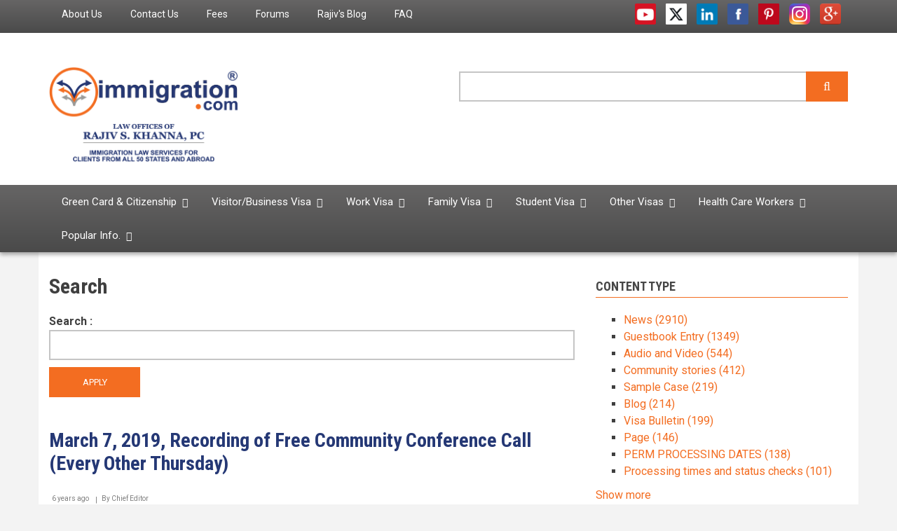

--- FILE ---
content_type: text/html; charset=UTF-8
request_url: https://immigration.com/search?search=&page=1
body_size: 43913
content:
<!DOCTYPE html>
<html lang="en" dir="ltr">
  <head>
    <meta charset="utf-8" />
<noscript><style>form.antibot * :not(.antibot-message) { display: none !important; }</style>
</noscript><script async src="https://www.googletagmanager.com/gtag/js?id=UA-103975504-1"></script>
<script>window.dataLayer = window.dataLayer || [];function gtag(){dataLayer.push(arguments)};gtag("js", new Date());gtag("set", "developer_id.dMDhkMT", true);gtag("config", "UA-103975504-1", {"groups":"default","anonymize_ip":true,"page_placeholder":"PLACEHOLDER_page_path"});</script>
<link rel="canonical" href="https://immigration.com/search" />
<meta name="Generator" content="Drupal 11 (https://www.drupal.org)" />
<meta name="MobileOptimized" content="width" />
<meta name="HandheldFriendly" content="true" />
<meta name="viewport" content="width=device-width, initial-scale=1.0" />
<link rel="icon" href="/themes/newsplus/favicon.ico" type="image/vnd.microsoft.icon" />

    <title>Search | Immigration.com</title>
    <link rel="stylesheet" media="all" href="/libraries/drupal-superfish/css/superfish.css?t981q2" />
<link rel="stylesheet" media="all" href="/core/assets/vendor/jquery.ui/themes/base/core.css?t981q2" />
<link rel="stylesheet" media="all" href="/core/assets/vendor/jquery.ui/themes/base/controlgroup.css?t981q2" />
<link rel="stylesheet" media="all" href="/core/assets/vendor/jquery.ui/themes/base/checkboxradio.css?t981q2" />
<link rel="stylesheet" media="all" href="/core/assets/vendor/jquery.ui/themes/base/resizable.css?t981q2" />
<link rel="stylesheet" media="all" href="/core/assets/vendor/jquery.ui/themes/base/button.css?t981q2" />
<link rel="stylesheet" media="all" href="/core/assets/vendor/jquery.ui/themes/base/dialog.css?t981q2" />
<link rel="stylesheet" media="all" href="/themes/contrib/stable/css/core/components/progress.module.css?t981q2" />
<link rel="stylesheet" media="all" href="/themes/contrib/stable/css/core/components/ajax-progress.module.css?t981q2" />
<link rel="stylesheet" media="all" href="/themes/contrib/stable/css/system/components/align.module.css?t981q2" />
<link rel="stylesheet" media="all" href="/themes/contrib/stable/css/system/components/container-inline.module.css?t981q2" />
<link rel="stylesheet" media="all" href="/themes/contrib/stable/css/system/components/clearfix.module.css?t981q2" />
<link rel="stylesheet" media="all" href="/themes/contrib/stable/css/system/components/hidden.module.css?t981q2" />
<link rel="stylesheet" media="all" href="/themes/contrib/stable/css/system/components/item-list.module.css?t981q2" />
<link rel="stylesheet" media="all" href="/themes/contrib/stable/css/system/components/js.module.css?t981q2" />
<link rel="stylesheet" media="all" href="/themes/contrib/stable/css/system/components/position-container.module.css?t981q2" />
<link rel="stylesheet" media="all" href="/themes/contrib/stable/css/system/components/reset-appearance.module.css?t981q2" />
<link rel="stylesheet" media="all" href="/core/modules/ckeditor5/css/ckeditor5.dialog.fix.css?t981q2" />
<link rel="stylesheet" media="all" href="/themes/contrib/stable/css/views/views.module.css?t981q2" />
<link rel="stylesheet" media="all" href="/core/assets/vendor/jquery.ui/themes/base/theme.css?t981q2" />
<link rel="stylesheet" media="all" href="/modules/contrib/sharethis/css/sharethis.css?t981q2" />
<link rel="stylesheet" media="all" href="/themes/contrib/stable/css/core/assets/vendor/normalize-css/normalize.css?t981q2" />
<link rel="stylesheet" media="all" href="/themes/contrib/stable/css/core/normalize-fixes.css?t981q2" />
<link rel="stylesheet" media="all" href="/themes/newsplus/bootstrap/css/bootstrap.min.css?t981q2" />
<link rel="stylesheet" media="all" href="/themes/newsplus/css/base/elements.css?t981q2" />
<link rel="stylesheet" media="all" href="/themes/newsplus/css/base/layout.css?t981q2" />
<link rel="stylesheet" media="all" href="/themes/newsplus/css/base/typography.css?t981q2" />
<link rel="stylesheet" media="all" href="/themes/newsplus/css/base/custom.css?t981q2" />
<link rel="stylesheet" media="all" href="/themes/newsplus/css/base/local-base.css?t981q2" />
<link rel="stylesheet" media="all" href="/themes/contrib/classy/css/components/action-links.css?t981q2" />
<link rel="stylesheet" media="all" href="/themes/contrib/classy/css/components/breadcrumb.css?t981q2" />
<link rel="stylesheet" media="all" href="/themes/contrib/classy/css/components/button.css?t981q2" />
<link rel="stylesheet" media="all" href="/themes/contrib/classy/css/components/collapse-processed.css?t981q2" />
<link rel="stylesheet" media="all" href="/themes/contrib/classy/css/components/container-inline.css?t981q2" />
<link rel="stylesheet" media="all" href="/themes/contrib/classy/css/components/details.css?t981q2" />
<link rel="stylesheet" media="all" href="/themes/contrib/classy/css/components/exposed-filters.css?t981q2" />
<link rel="stylesheet" media="all" href="/themes/contrib/classy/css/components/field.css?t981q2" />
<link rel="stylesheet" media="all" href="/themes/contrib/classy/css/components/form.css?t981q2" />
<link rel="stylesheet" media="all" href="/themes/contrib/classy/css/components/icons.css?t981q2" />
<link rel="stylesheet" media="all" href="/themes/contrib/classy/css/components/inline-form.css?t981q2" />
<link rel="stylesheet" media="all" href="/themes/contrib/classy/css/components/item-list.css?t981q2" />
<link rel="stylesheet" media="all" href="/themes/contrib/classy/css/components/link.css?t981q2" />
<link rel="stylesheet" media="all" href="/themes/contrib/classy/css/components/links.css?t981q2" />
<link rel="stylesheet" media="all" href="/themes/contrib/classy/css/components/menu.css?t981q2" />
<link rel="stylesheet" media="all" href="/themes/contrib/classy/css/components/more-link.css?t981q2" />
<link rel="stylesheet" media="all" href="/themes/contrib/classy/css/components/pager.css?t981q2" />
<link rel="stylesheet" media="all" href="/themes/contrib/classy/css/components/tabledrag.css?t981q2" />
<link rel="stylesheet" media="all" href="/themes/contrib/classy/css/components/tableselect.css?t981q2" />
<link rel="stylesheet" media="all" href="/themes/contrib/classy/css/components/tablesort.css?t981q2" />
<link rel="stylesheet" media="all" href="/themes/contrib/classy/css/components/tabs.css?t981q2" />
<link rel="stylesheet" media="all" href="/themes/contrib/classy/css/components/textarea.css?t981q2" />
<link rel="stylesheet" media="all" href="/themes/contrib/classy/css/components/ui-dialog.css?t981q2" />
<link rel="stylesheet" media="all" href="/themes/contrib/classy/css/components/messages.css?t981q2" />
<link rel="stylesheet" media="all" href="/themes/contrib/classy/css/components/node.css?t981q2" />
<link rel="stylesheet" media="all" href="/themes/contrib/classy/css/components/dialog.css?t981q2" />
<link rel="stylesheet" media="all" href="/themes/contrib/classy/css/components/progress.css?t981q2" />
<link rel="stylesheet" media="all" href="/themes/newsplus/css/components/fixed-header.css?t981q2" />
<link rel="stylesheet" media="all" href="/themes/newsplus/css/components/site-branding.css?t981q2" />
<link rel="stylesheet" media="all" href="/themes/newsplus/css/components/breadcrumb.css?t981q2" />
<link rel="stylesheet" media="all" href="/themes/newsplus/css/components/tabs.css?t981q2" />
<link rel="stylesheet" media="all" href="/themes/newsplus/css/components/accordion.css?t981q2" />
<link rel="stylesheet" media="all" href="/themes/newsplus/css/components/progress-bars.css?t981q2" />
<link rel="stylesheet" media="all" href="/themes/newsplus/css/components/drupal-tabs.css?t981q2" />
<link rel="stylesheet" media="all" href="/themes/newsplus/css/components/block.css?t981q2" />
<link rel="stylesheet" media="all" href="/themes/newsplus/css/components/node.css?t981q2" />
<link rel="stylesheet" media="all" href="/themes/newsplus/css/components/field.css?t981q2" />
<link rel="stylesheet" media="all" href="/themes/newsplus/css/components/comments.css?t981q2" />
<link rel="stylesheet" media="all" href="/themes/newsplus/css/components/menu.css?t981q2" />
<link rel="stylesheet" media="all" href="/themes/newsplus/css/components/primary-menu.css?t981q2" />
<link rel="stylesheet" media="all" href="/themes/newsplus/css/components/teaser-listing.css?t981q2" />
<link rel="stylesheet" media="all" href="/themes/newsplus/css/components/pager.css?t981q2" />
<link rel="stylesheet" media="all" href="/themes/newsplus/css/components/image-overlay.css?t981q2" />
<link rel="stylesheet" media="all" href="/themes/newsplus/css/components/admin.css?t981q2" />
<link rel="stylesheet" media="all" href="/themes/newsplus/css/components/search.css?t981q2" />
<link rel="stylesheet" media="all" href="/themes/newsplus/css/components/forms.css?t981q2" />
<link rel="stylesheet" media="all" href="/themes/newsplus/css/components/buttons.css?t981q2" />
<link rel="stylesheet" media="all" href="/themes/newsplus/css/components/node-images.css?t981q2" />
<link rel="stylesheet" media="all" href="/themes/newsplus/css/components/node-links.css?t981q2" />
<link rel="stylesheet" media="all" href="/themes/newsplus/css/components/tables.css?t981q2" />
<link rel="stylesheet" media="all" href="/themes/newsplus/css/components/quickedit.css?t981q2" />
<link rel="stylesheet" media="all" href="/themes/newsplus/css/components/icons-list.css?t981q2" />
<link rel="stylesheet" media="all" href="/themes/newsplus/css/components/more-links.css?t981q2" />
<link rel="stylesheet" media="all" href="/themes/newsplus/css/components/views.css?t981q2" />
<link rel="stylesheet" media="all" href="/themes/newsplus/css/components/view-hot-posts.css?t981q2" />
<link rel="stylesheet" media="all" href="/themes/newsplus/css/components/view-latest.css?t981q2" />
<link rel="stylesheet" media="all" href="/themes/newsplus/css/components/view-archive-summary.css?t981q2" />
<link rel="stylesheet" media="all" href="/themes/newsplus/css/components/view-news-in-images.css?t981q2" />
<link rel="stylesheet" media="all" href="/themes/newsplus/css/components/view-most-popular.css?t981q2" />
<link rel="stylesheet" media="all" href="/themes/newsplus/css/components/view-tags-cloud.css?t981q2" />
<link rel="stylesheet" media="all" href="/themes/newsplus/css/components/view-user-posts.css?t981q2" />
<link rel="stylesheet" media="all" href="/themes/newsplus/css/components/messages.css?t981q2" />
<link rel="stylesheet" media="all" href="/themes/newsplus/css/components/to-top.css?t981q2" />
<link rel="stylesheet" media="all" href="/themes/newsplus/css/components/local-components.css?t981q2" />
<link rel="stylesheet" media="all" href="//fonts.googleapis.com/css?family=Roboto:400,400italic,700,300,700italic&amp;subset=latin-ext,latin,greek" />
<link rel="stylesheet" media="all" href="//fonts.googleapis.com/css?family=Roboto+Condensed:400italic,700italic,400,300,700&amp;subset=latin-ext,latin,greek" />
<link rel="stylesheet" media="all" href="//fonts.googleapis.com/css?family=Roboto+Slab:400,300,700&amp;subset=latin-ext,latin,greek" />
<link rel="stylesheet" media="all" href="//fonts.googleapis.com/css?family=Source+Code+Pro&amp;subset=latin,latin-ext" />
<link rel="stylesheet" media="print" href="/themes/newsplus/css/theme/print.css?t981q2" />
<link rel="stylesheet" media="all" href="/themes/newsplus/css/theme/color-custom-orange.css?t981q2" />
<link rel="stylesheet" media="all" href="/themes/newsplus/css/theme/local-theme.css?t981q2" />

    
  </head>
  <body class="layout-one-sidebar layout-sidebar-second hff-08 pff-05 sff-10 slff-08 gray-content-background fixed-header-enabled path-search">
        <a href="#main-content" class="visually-hidden focusable skip-link">
      Skip to main content
    </a>
    
      <div class="dialog-off-canvas-main-canvas" data-off-canvas-main-canvas>
    
<header class="headers-wrapper">
          <div id="pre-header" class="clearfix colored-area__custom-orange colored-area">
      <div class="container">
                <div id="pre-header-inside" class="clearfix">
          <div class="row">
                          <div class="col-md-8">
                                <div id="pre-header-left" class="clearfix">
                  <div class="pre-header-area">
                          <div class="region region-pre-header-left">
      <div id="block-headermenu" class="block block-superfish block-superfishheader-menu">
  
    
      <div class="content">
      
<ul id="superfish-header-menu" class="menu sf-menu sf-header-menu sf-horizontal sf-style-none" role="menu" aria-label="Menu">
  

  
  <li id="header-menu-menu-link-contentabfad3e3-7721-4dcf-8629-455bc9b11c30" class="sf-depth-1 sf-no-children sf-first" role="none">
    
          <a href="/law-offices-rajiv-s-khanna-pc" class="sf-depth-1" role="menuitem">About Us</a>
    
    
    
    
      </li>


  
  <li id="header-menu-menu-link-content5fe5b745-a712-40d1-98f0-634eb9a06679" class="sf-depth-1 sf-no-children" role="none">
    
          <a href="/contact" class="sf-depth-1" role="menuitem">Contact Us</a>
    
    
    
    
      </li>


  
  <li id="header-menu-menu-link-content99c0984a-fd63-455d-b6dd-dae917c659cc" class="sf-depth-1 sf-no-children" role="none">
    
          <a href="/our-fees" class="sf-depth-1" role="menuitem">Fees</a>
    
    
    
    
      </li>


  
  <li id="header-menu-menu-link-content2f26992a-65de-42e9-92db-91a7c93da5db" class="sf-depth-1 sf-no-children" role="none">
    
          <a href="https://forums.immigration.com/" class="sf-depth-1 sf-external" role="menuitem">Forums</a>
    
    
    
    
      </li>


  
  <li id="header-menu-menu-link-content69d01654-6c4e-4cef-93c4-e372eb59c16e" class="sf-depth-1 sf-no-children" role="none">
    
          <a href="/blogs" class="sf-depth-1" role="menuitem">Rajiv&#039;s Blog</a>
    
    
    
    
      </li>


  
  <li id="header-menu-menu-link-content5a645ceb-a057-474f-a0d1-4b96c242c679" class="sf-depth-1 sf-no-children" role="none">
    
          <a href="/faq" title="FAQs" class="sf-depth-1" role="menuitem">FAQ</a>
    
    
    
    
      </li>


</ul>

    </div>
  </div>

    </div>
  
                  </div>
                </div>
                              </div>
                                      <div class="col-md-4">
                                <div id="pre-header-right" class="clearfix">
                  <div class="pre-header-area">
                          <div class="region region-pre-header-right">
      <div id="block-socialmedia" class="block block-block-content block-block-content0e68192b-7841-46b2-8378-1a121c7668f7">
  
    
      <div class="content">
      
            <div class="clearfix text-formatted field field--name-body field--type-text-with-summary field--label-hidden field__item"><div class="navigation-social-bookmarks">
<ul class="icons-list">
<li>
      <a href="http://www.youtube.com/user/immigrationdotcom/" class="social-icon youtube"><span class="sr-only">youtube</span></a>
    </li>
<li>
      <a href="https://twitter.com/immigrationcom" class="social-icon twitter"><span class="sr-only">twitter</span></a>
    </li>
<li>
      <a href="http://www.linkedin.com/in/rajivskhanna" class="social-icon linkedin"><span class="sr-only">linkedin</span></a>
    </li>
<li>
      <a href="http://www.facebook.com/immigrationdotcom" class="social-icon facebook"><span class="sr-only">facebook</span></a>
    </li>
<li>
      <a href="http://pinterest.com/immigrationcom/" class="social-icon pinterest"><span class="sr-only">pinterest</span></a>
    </li>
<li>
      <a href="https://www.instagram.com/immigrationdotcom/" class="social-icon instagram"><span class="sr-only">instagram</span></a>
    </li>
<li>
  <a href="https://business.google.com/reviews/l/13445852526689057336" class="social-icon google"><span class="sr-only">Google</span></a>
</li>
</ul>
</div>
</div>
      
    </div>
  </div>

    </div>
  
                  </div>
                </div>
                              </div>
                      </div>
        </div>
              </div>
    </div>
              <div id="header-top" role="banner" class="clearfix colored-area__custom-orange colored-area">
      <div class="container">
                <div id="header-top-inside" class="clearfix">
          <div class="row">
                          <div class="col-md-6">
                                <div id="header-top-left" class="clearfix">
                  <div class="header-top-area">

                                                <div class="region region-header-top-left">
      <div id="block-newsplus-branding" class="clearfix site-branding block block-system block-system-branding-block">
  
    
    <div class="logo-and-site-name-wrapper clearfix">
          <div class="logo">
        <a href="/" title="Home" rel="home" class="site-branding__logo">
          <img src="/sites/default/files/immigrationcomlogofinal.png" alt="Home" />
        </a>
      </div>
              </div>
</div>

    </div>
  
                    
                  </div>
                </div>
                              </div>
                                      <div class="col-md-6">
                                <div id="header-top-right" class="clearfix">
                  <div class="header-top-area">
                          <div class="region region-header-top-right">
      <div class="views-exposed-form search-block-form block-search block block-views-exposed-filter-blocks block-views-exposed-filter-blocks-block" data-drupal-selector="views-exposed-form-solr-search-page-1" id="block-viewsexposedfilterblock">
  
    
      <div class="content">
      <form action="/search" method="get" id="views-exposed-form-solr-search-page-1" accept-charset="UTF-8">
  <div class="content container-inline">
  <div class="js-form-item form-item js-form-type-textfield form-type-textfield js-form-item-search form-item-search">
      <label for="edit-search--2">Search </label>
        <input data-drupal-selector="edit-search" type="text" id="edit-search--2" name="search" value="" size="30" maxlength="128" class="form-text" />

        </div>
<div data-drupal-selector="edit-actions" class="form-actions js-form-wrapper form-wrapper" id="edit-actions--2"><input data-drupal-selector="edit-submit-solr-search-2" type="submit" id="edit-submit-solr-search--2" value="Apply" class="button js-form-submit form-submit" />
</div>

</div>
</form>

    </div>
  </div>

    </div>
  
                  </div>
                </div>
                              </div>
                      </div>
        </div>
              </div>
    </div>
    
        <div id="header" class="colored-area__custom-orange colored-area">
              <div class="site-name site-name__header">
          <a href="/" title="Home" rel="home">Immigration.com</a>
        </div>
            <div class="container">
                <div id="header-inside" class="clearfix">
          <div class="row">
            <div class="header-area">
              <div class="col-md-12">
                                <div id="header-inside-left" class="clearfix">
                                    <div id="main-navigation" class="clearfix">
                    <nav role="navigation">
                                                    <div class="region region-navigation">
      <div id="block-globalmenu-2" class="block block-superfish block-superfishmenu-drop-menu">
  
    
      <div class="content">
      
<ul id="superfish-menu-drop-menu" class="menu sf-menu sf-menu-drop-menu sf-horizontal sf-style-none" role="menu" aria-label="Menu">
  

            
  <li id="menu-drop-menu-menu-link-contentee417a4d-d220-4053-b94c-be4d74401617" class="sf-depth-1 menuparent sf-first" role="none">
    
          <a href="/green-card-and-citizenship-overview" title="" class="sf-depth-1 menuparent" role="menuitem" aria-haspopup="true" aria-expanded="false">Green Card &amp; Citizenship</a>
    
    
    
              <ul role="menu">
      
      

            
  <li id="menu-drop-menu-menu-link-content4e264a5b-3007-4044-bfa9-f1e635e9c3e0" class="sf-depth-2 menuparent sf-first" role="none">
    
          <a href="/greencard/employment-based-green-cards/employment-based-eb-green-card-overview" title="Employment-Based Green Cards" class="sf-depth-2 menuparent" role="menuitem" aria-haspopup="true" aria-expanded="false">Employment-Based Green Card</a>
    
    
    
              <ul role="menu">
      
      

  
  <li id="menu-drop-menu-menu-link-contentc6d3d6e9-9155-4477-a92c-835eee87e524" class="sf-depth-3 sf-no-children sf-first" role="none">
    
          <a href="/greencard/employment-based-green-cards/employment-based-eb-green-card-overview" title="Employment Based Green Card Overview" class="sf-depth-3" role="menuitem">Employment-Based Green Card Overview</a>
    
    
    
    
      </li>


            
  <li id="menu-drop-menu-menu-link-content0ac20442-f676-4505-bc81-59ff508f3e4b" class="sf-depth-3 menuparent" role="none">
    
          <a href="/greencard/form-i-140/i-140-immigrant-petition-alien-worker" title="I-140 Immigrant Petition for Alien Worker" class="sf-depth-3 menuparent" role="menuitem" aria-haspopup="true" aria-expanded="false">I-140 Immigrant Petition for Alien Worker</a>
    
    
    
              <ul role="menu">
      
      

  
  <li id="menu-drop-menu-menu-link-contentcf625b20-8366-4874-9294-d2e83f754442" class="sf-depth-4 sf-no-children sf-first" role="none">
    
          <a href="/greencard/form-i-140/i-140-immigrant-petition-alien-worker" title="I-140 Overview" class="sf-depth-4" role="menuitem">I-140 Overview</a>
    
    
    
    
      </li>


  
  <li id="menu-drop-menu-menu-link-content9fa40a5e-ffec-4d6b-8057-75f6ffdd447e" class="sf-depth-4 sf-no-children" role="none">
    
          <a href="/faq/us-green-card/form-i-140" title="I-140 FAQ" class="sf-depth-4" role="menuitem">I-140 FAQ</a>
    
    
    
    
      </li>


  
  <li id="menu-drop-menu-menu-link-content403d4031-7e13-488f-8296-45a88eb596ac" class="sf-depth-4 sf-no-children" role="none">
    
          <a href="/news/form-i-140" title="I-140 Immigrant Petition for Alien Worker News" class="sf-depth-4" role="menuitem">I-140 News</a>
    
    
    
    
      </li>


  
  <li id="menu-drop-menu-menu-link-contentc2dc2aa8-4238-42e4-adee-b8e349021800" class="sf-depth-4 sf-no-children sf-last" role="none">
    
          <a href="/sample-cases/form-i-140" title="I-140 Sample Cases" class="sf-depth-4" role="menuitem">I-140 Sample Cases</a>
    
    
    
    
      </li>



              </ul>
      
    
    
      </li>


            
  <li id="menu-drop-menu-menu-link-contentdc059124-2bc3-44a2-b1a8-f6ed753a0f18" class="sf-depth-3 menuparent" role="none">
    
          <a href="/greencard/employment-based-green-cards/eb-1-extraordinary-ability-outstanding-researchersprofessors" title="" class="sf-depth-3 menuparent" role="menuitem" aria-haspopup="true" aria-expanded="false">EB-1 Priority Workers</a>
    
    
    
              <ul role="menu">
      
      

  
  <li id="menu-drop-menu-menu-link-contentcc40aaf7-e3b3-49c2-a021-ae7c8be50c59" class="sf-depth-4 sf-no-children sf-first" role="none">
    
          <a href="/greencard/employment-based-green-cards/eb-1-extraordinary-ability-outstanding-researchersprofessors" title="EB-1 Overview" class="sf-depth-4" role="menuitem">EB-1 Overview</a>
    
    
    
    
      </li>


  
  <li id="menu-drop-menu-menu-link-content7a41c925-a6e9-471c-8641-a199b212f3fb" class="sf-depth-4 sf-no-children" role="none">
    
          <a href="/faq/us-green-card/employment-based-green-cards/eb1-green-card" title="EB-1 FAQ" class="sf-depth-4" role="menuitem">EB-1 FAQ</a>
    
    
    
    
      </li>


  
  <li id="menu-drop-menu-menu-link-contentcfed2eb3-bea8-43d5-a1c2-80f32a13d3a2" class="sf-depth-4 sf-no-children" role="none">
    
          <a href="/news/eb1-green-card" title="EB-1 News" class="sf-depth-4" role="menuitem">EB-1 News</a>
    
    
    
    
      </li>


  
  <li id="menu-drop-menu-menu-link-content70edb7d7-cc89-4de3-a246-43c1138bd64d" class="sf-depth-4 sf-no-children" role="none">
    
          <a href="/sample-cases/eb1-green-card" title="EB-1 Sample Cases" class="sf-depth-4" role="menuitem">EB-1 Sample Cases</a>
    
    
    
    
      </li>


  
  <li id="menu-drop-menu-menu-link-content748f00f4-dd90-4dff-8b25-7eb38d2f4402" class="sf-depth-4 sf-no-children sf-last" role="none">
    
          <a href="/services-fees/extraordinary-ability/eb-1-extraordinary-ability-alien-outstanding" class="sf-depth-4" role="menuitem">EB-1 Services and Fees</a>
    
    
    
    
      </li>



              </ul>
      
    
    
      </li>


            
  <li id="menu-drop-menu-menu-link-content2e4764eb-6d72-4ea5-81aa-1f3b593c2cce" class="sf-depth-3 menuparent" role="none">
    
          <a href="/greencard/perm-labor-certification/perm" title="PERM" class="sf-depth-3 menuparent" role="menuitem" aria-haspopup="true" aria-expanded="false">EB-2/EB-3 PERM (Labor Certification)</a>
    
    
    
              <ul role="menu">
      
      

  
  <li id="menu-drop-menu-menu-link-content6c8aa808-a426-40ca-a0e5-2969525ed644" class="sf-depth-4 sf-no-children sf-first" role="none">
    
          <a href="/greencard/perm-labor-certification/perm" title="PERM Overview" class="sf-depth-4" role="menuitem">PERM Overview</a>
    
    
    
    
      </li>


  
  <li id="menu-drop-menu-menu-link-content8ecd1717-b80e-4b3e-9d2e-77a9f462150c" class="sf-depth-4 sf-no-children" role="none">
    
          <a href="/services-fees/perm-labor-certification/eb-2-eb-3-perm-services-and-fees" title="" class="sf-depth-4" role="menuitem">PERM Services and Fees</a>
    
    
    
    
      </li>


  
  <li id="menu-drop-menu-menu-link-contentfb3a9825-9566-45ea-93d1-1285b2fc6d47" class="sf-depth-4 sf-no-children" role="none">
    
          <a href="/greencard/perm-labor-certification/perm-faq-2-dol-website" title="PERM FAQ 2 from DOL website" class="sf-depth-4" role="menuitem">PERM FAQ - DOL website</a>
    
    
    
    
      </li>


  
  <li id="menu-drop-menu-menu-link-contentb14d546a-c92c-4346-a36d-efedb9bf12ad" class="sf-depth-4 sf-no-children" role="none">
    
          <a href="/faq/us-green-card/perm-labor-certification" title="" class="sf-depth-4" role="menuitem">PERM FAQ</a>
    
    
    
    
      </li>


  
  <li id="menu-drop-menu-menu-link-content837d0eb0-e09c-46f4-a894-ea6cb982b023" class="sf-depth-4 sf-no-children" role="none">
    
          <a href="/news/perm-labor-certification" title="PERM News" class="sf-depth-4" role="menuitem">PERM News</a>
    
    
    
    
      </li>


  
  <li id="menu-drop-menu-menu-link-content7b5f86fd-77da-4187-8485-52927612cd06" class="sf-depth-4 sf-no-children" role="none">
    
          <a href="/sample-cases/perm-labor-certification" class="sf-depth-4" role="menuitem">PERM Sample Cases</a>
    
    
    
    
      </li>


  
  <li id="menu-drop-menu-menu-link-content7a960582-1348-4ebb-8565-4b6c4a292779" class="sf-depth-4 sf-no-children" role="none">
    
          <a href="/PERM_processing_dates" class="sf-depth-4" role="menuitem">PERM Processing Dates</a>
    
    
    
    
      </li>


  
  <li id="menu-drop-menu-menu-link-content1edd8e00-8940-4b64-88c9-fbe6d0e92ff6" class="sf-depth-4 sf-no-children sf-last" role="none">
    
          <a href="/state-job-order-instructions" class="sf-depth-4" role="menuitem">State Job Order Instructions</a>
    
    
    
    
      </li>



              </ul>
      
    
    
      </li>


            
  <li id="menu-drop-menu-menu-link-content2c75236f-9e5e-4a9a-9694-bdc2d528cf1e" class="sf-depth-3 menuparent" role="none">
    
          <a href="/greencard/eb2-green-card/eb-2-advanced-degrees-experience" title="" class="sf-depth-3 menuparent" role="menuitem" aria-haspopup="true" aria-expanded="false">EB-2 Physician/NIW/Advanced Degree</a>
    
    
    
              <ul role="menu">
      
      

  
  <li id="menu-drop-menu-menu-link-content3210b777-1c5f-4376-85e6-98d0ba575223" class="sf-depth-4 sf-no-children sf-first" role="none">
    
          <a href="/greencard/eb2-green-card/eb-2-advanced-degrees-experience" title="EB-2 Overview" class="sf-depth-4" role="menuitem">EB-2 Advanced Degrees, Experience Overview</a>
    
    
    
    
      </li>


  
  <li id="menu-drop-menu-menu-link-contentaaaff6a7-15ad-49c9-97dd-fa1ad4aec9fb" class="sf-depth-4 sf-no-children" role="none">
    
          <a href="/greencard/eb2-green-card/eb-2-national-interest-waivers" class="sf-depth-4" role="menuitem">EB-2 NIW Overview</a>
    
    
    
    
      </li>


  
  <li id="menu-drop-menu-menu-link-contente263fdcc-bc9c-43ca-8fa7-1201e86df4ff" class="sf-depth-4 sf-no-children" role="none">
    
          <a href="/physicians" class="sf-depth-4" role="menuitem">EB-2 Physicians</a>
    
    
    
    
      </li>


  
  <li id="menu-drop-menu-menu-link-contente6695380-97c9-47f6-bbfd-d27a55c73ea9" class="sf-depth-4 sf-no-children" role="none">
    
          <a href="/services-fees/eb2-green-card/eb-2-schedule-a-exceptional-abilityadvanced-degree-alien-services-and-f" title="EB-2 Services and Fees" class="sf-depth-4" role="menuitem">EB-2 Advanced Degrees, Experience Services and Fees</a>
    
    
    
    
      </li>


  
  <li id="menu-drop-menu-menu-link-content0aa99c31-03b2-4da3-a1b4-5c32c052ba1c" class="sf-depth-4 sf-no-children" role="none">
    
          <a href="/services-fees/national-interest-waiver/eb-2-national-interest-waivers-niw-services-and-fees" class="sf-depth-4" role="menuitem">EB-2 NIW Services and Fees</a>
    
    
    
    
      </li>


  
  <li id="menu-drop-menu-menu-link-content35895a45-669d-4629-aef5-ee56e3e7e44d" class="sf-depth-4 sf-no-children" role="none">
    
          <a href="/faq/us-green-card/employment-based-green-cards/eb2-green-card" title="EB-2 FAQ" class="sf-depth-4" role="menuitem">EB-2 FAQ</a>
    
    
    
    
      </li>


  
  <li id="menu-drop-menu-menu-link-content0b3688a8-9921-41f4-829d-c7b03d367eb2" class="sf-depth-4 sf-no-children" role="none">
    
          <a href="/news/eb2-green-card" title="EB-2 News" class="sf-depth-4" role="menuitem">EB-2 News</a>
    
    
    
    
      </li>


  
  <li id="menu-drop-menu-menu-link-contentd6923678-2c42-41da-aa06-972a855fb4b3" class="sf-depth-4 sf-no-children" role="none">
    
          <a href="/sample-cases/eb2-green-card" title="EB-2 Sample Cases" class="sf-depth-4" role="menuitem">EB-2 Sample Cases</a>
    
    
    
    
      </li>


  
  <li id="menu-drop-menu-menu-link-contente27b89f4-a2e4-4618-8de9-42ebb297f398" class="sf-depth-4 sf-no-children sf-last" role="none">
    
          <a href="/media/97" title="" class="sf-depth-4" role="menuitem">EB-2 Audio Visual</a>
    
    
    
    
      </li>



              </ul>
      
    
    
      </li>


            
  <li id="menu-drop-menu-menu-link-contentfbb55492-49eb-4cfe-a37c-5a7b41871fce" class="sf-depth-3 menuparent" role="none">
    
          <a href="/greencard/eb3-green-card/eb-3-bachelors-degree-skilled-unskilled-workers" title="" class="sf-depth-3 menuparent" role="menuitem" aria-haspopup="true" aria-expanded="false">EB-3 Bachelors,Skilled,Unskilled Workers</a>
    
    
    
              <ul role="menu">
      
      

  
  <li id="menu-drop-menu-menu-link-content7e49d294-d67c-48b5-94d7-4e1bcf47c239" class="sf-depth-4 sf-no-children sf-first" role="none">
    
          <a href="/greencard/eb3-green-card/eb-3-bachelors-degree-skilled-unskilled-workers" title="EB-3 Overview" class="sf-depth-4" role="menuitem">EB-3 Overview</a>
    
    
    
    
      </li>


  
  <li id="menu-drop-menu-menu-link-content3ced84d8-f8e6-43b8-a96f-eec42b0fe28c" class="sf-depth-4 sf-no-children" role="none">
    
          <a href="/greencard/perm-labor-certification/perm" class="sf-depth-4" role="menuitem">EB-2/EB-3 PERM (Labor Certification)</a>
    
    
    
    
      </li>


  
  <li id="menu-drop-menu-menu-link-content40309aab-c839-48fc-b4e8-3576292f6883" class="sf-depth-4 sf-no-children" role="none">
    
          <a href="/green-card-nurses" class="sf-depth-4" role="menuitem">EB-3 Nurses</a>
    
    
    
    
      </li>


  
  <li id="menu-drop-menu-menu-link-contenta41219cb-558b-4d6e-8230-1f54210fd260" class="sf-depth-4 sf-no-children" role="none">
    
          <a href="/physical-therapists/physical-therapists" class="sf-depth-4" role="menuitem">EB-3 Physical Therapists</a>
    
    
    
    
      </li>


  
  <li id="menu-drop-menu-menu-link-content82d71887-4b48-41e1-930a-706c956d0977" class="sf-depth-4 sf-no-children" role="none">
    
          <a href="/services-fees/perm-labor-certification/eb-2-eb-3-perm-services-and-fees" class="sf-depth-4" role="menuitem">EB-3 Services and Fees</a>
    
    
    
    
      </li>


  
  <li id="menu-drop-menu-menu-link-contentc215a43e-6836-4a22-a13f-b483bcc31bbe" class="sf-depth-4 sf-no-children" role="none">
    
          <a href="/faq/us-green-card/employment-based-green-cards/eb3-green-card" title="EB-3 FAQ" class="sf-depth-4" role="menuitem">EB-3 FAQ</a>
    
    
    
    
      </li>


  
  <li id="menu-drop-menu-menu-link-contentc4ef2f27-25ba-4e38-8c71-3336f5489025" class="sf-depth-4 sf-no-children" role="none">
    
          <a href="/news/eb3-green-card" title="EB-3 News" class="sf-depth-4" role="menuitem">EB-3 News</a>
    
    
    
    
      </li>


  
  <li id="menu-drop-menu-menu-link-content7415ce70-095e-41b7-9fd0-a56df6d6d255" class="sf-depth-4 sf-no-children sf-last" role="none">
    
          <a href="/sample-cases/eb3-green-card" title="EB-3 Sample Cases" class="sf-depth-4" role="menuitem">EB-3 Sample Cases</a>
    
    
    
    
      </li>



              </ul>
      
    
    
      </li>


            
  <li id="menu-drop-menu-menu-link-content72235a11-e78c-4d0d-acdc-ccec19d12e22" class="sf-depth-3 menuparent" role="none">
    
          <a href="/greencard/eb4-green-card/eb-4-religious-workers" title="" class="sf-depth-3 menuparent" role="menuitem" aria-haspopup="true" aria-expanded="false">EB-4 Religious Work</a>
    
    
    
              <ul role="menu">
      
      

  
  <li id="menu-drop-menu-menu-link-content30d500c5-cf15-4d8b-8dc4-bb0ccf721ea7" class="sf-depth-4 sf-no-children sf-first" role="none">
    
          <a href="/greencard/eb4-green-card/eb-4-religious-workers" title="EB-4 Overview" class="sf-depth-4" role="menuitem">EB-4 Overview</a>
    
    
    
    
      </li>


  
  <li id="menu-drop-menu-menu-link-content8fc85aa7-63c6-4d62-8e25-154cda3776cd" class="sf-depth-4 sf-no-children" role="none">
    
          <a href="/services-fees/eb4-green-card/eb-4-religious-workers-services-and-fees" title="EB-4 Services and Fees" class="sf-depth-4" role="menuitem">EB-4 Services and Fees</a>
    
    
    
    
      </li>


  
  <li id="menu-drop-menu-menu-link-contentbaaf2b88-0742-40f9-ac8b-5f9720b92640" class="sf-depth-4 sf-no-children" role="none">
    
          <a href="/faq/us-green-card/employment-based-green-cards/eb4-green-card" title="EB-4 FAQ" class="sf-depth-4" role="menuitem">EB-4 FAQ</a>
    
    
    
    
      </li>


  
  <li id="menu-drop-menu-menu-link-content5f2ff528-38fb-4306-85f7-1a6ea47fd2c8" class="sf-depth-4 sf-no-children" role="none">
    
          <a href="/sample-cases/eb4-green-card" title="Eb-4 Sample cases" class="sf-depth-4" role="menuitem">EB-4 Sample cases</a>
    
    
    
    
      </li>


  
  <li id="menu-drop-menu-menu-link-content2d1c04a1-a692-4823-a806-1b69e108e24f" class="sf-depth-4 sf-no-children sf-last" role="none">
    
          <a href="/news/eb4-green-card" title="EB-4 News" class="sf-depth-4" role="menuitem">EB-4 News</a>
    
    
    
    
      </li>



              </ul>
      
    
    
      </li>


            
  <li id="menu-drop-menu-menu-link-contentc9f5912e-9e26-41c8-a9cc-b6ebb3335cfe" class="sf-depth-3 menuparent" role="none">
    
          <a href="/greencard/eb5-green-card/eb-5-employment-based-immigration-immigrant-investor-program" title="EB-5 Investment Green Card" class="sf-depth-3 menuparent" role="menuitem" aria-haspopup="true" aria-expanded="false">EB-5 Investment Green Card</a>
    
    
    
              <ul role="menu">
      
      

  
  <li id="menu-drop-menu-menu-link-contentf32393c5-2ffb-433d-a3e3-fe32508dac43" class="sf-depth-4 sf-no-children sf-first" role="none">
    
          <a href="/greencard/eb5-green-card/eb-5-employment-based-immigration-immigrant-investor-program" title="EB-5 Overview" class="sf-depth-4" role="menuitem">EB-5 Overview</a>
    
    
    
    
      </li>


  
  <li id="menu-drop-menu-menu-link-contenta7465f4c-6211-42a3-91d6-caa57aafac42" class="sf-depth-4 sf-no-children" role="none">
    
          <a href="/services-fees/eb5-green-card/eb-5-investment-green-card-services-and-fees" title="EB-5 Services and Fees" class="sf-depth-4" role="menuitem">EB-5 Services and Fees</a>
    
    
    
    
      </li>


  
  <li id="menu-drop-menu-menu-link-content18492c09-d7d9-483d-88c0-af53b1637e28" class="sf-depth-4 sf-no-children" role="none">
    
          <a href="/faq/us-green-card/employment-based-green-cards/eb5-green-card" title="EB-5 FAQ" class="sf-depth-4" role="menuitem">EB-5 FAQ</a>
    
    
    
    
      </li>


  
  <li id="menu-drop-menu-menu-link-contenta1c58279-a0de-48f5-9ece-16112a7911a8" class="sf-depth-4 sf-no-children" role="none">
    
          <a href="/sample-cases/eb5-green-card" title="EB-5 Sample Cases" class="sf-depth-4" role="menuitem">EB-5 Sample Cases</a>
    
    
    
    
      </li>


  
  <li id="menu-drop-menu-menu-link-content30d74b58-47d6-420d-96a5-8d8f864e8ec8" class="sf-depth-4 sf-no-children sf-last" role="none">
    
          <a href="/news/eb5-green-card" title="EB-5 News" class="sf-depth-4" role="menuitem">EB-5 News</a>
    
    
    
    
      </li>



              </ul>
      
    
    
      </li>


  
  <li id="menu-drop-menu-menu-link-contente3123db1-9505-4c84-9cd2-b25ddfd215a1" class="sf-depth-3 sf-no-children" role="none">
    
          <a href="/information-poverty-guidelines" class="sf-depth-3" role="menuitem">Poverty Guidelines</a>
    
    
    
    
      </li>



              </ul>
      
    
    
      </li>


            
  <li id="menu-drop-menu-menu-link-content569a102d-adbb-4523-9231-cf702a73595f" class="sf-depth-2 menuparent" role="none">
    
          <a href="/greencard/family-based-green-cards/family-based-green-card" title="Family-Based Green Card" class="sf-depth-2 menuparent" role="menuitem" aria-haspopup="true" aria-expanded="false">Family-Based Green Card</a>
    
    
    
              <ul role="menu">
      
      

  
  <li id="menu-drop-menu-menu-link-contentd2bb90c9-c081-406f-9d65-42f2bc0eec60" class="sf-depth-3 sf-no-children sf-first" role="none">
    
          <a href="/greencard/family-based-green-cards/family-based-green-card" title="Family-Based Green Card Overview" class="sf-depth-3" role="menuitem">Family-Based Green Card Overview</a>
    
    
    
    
      </li>


  
  <li id="menu-drop-menu-menu-link-contentfdf48989-2a3f-4ebf-ade3-dab8a6684ea0" class="sf-depth-3 sf-no-children" role="none">
    
          <a href="/greencard/green-card-abused-spouse/immigration-abused-spouse" class="sf-depth-3" role="menuitem">Victims of Spousal Abuse</a>
    
    
    
    
      </li>


  
  <li id="menu-drop-menu-menu-link-content784e87be-48a5-4dc5-b29e-30b969a7001b" class="sf-depth-3 sf-no-children" role="none">
    
          <a href="/faq/us-green-card/family-based-green-cards" title="" class="sf-depth-3" role="menuitem">Family-Based GC FAQ</a>
    
    
    
    
      </li>


  
  <li id="menu-drop-menu-menu-link-content8b781e54-4de0-4daf-a4c4-c07cce1793fb" class="sf-depth-3 sf-no-children" role="none">
    
          <a href="/news/family-based-green-cards/family-based-gc-news" title="Family Based GC News" class="sf-depth-3" role="menuitem">Family-Based GC News</a>
    
    
    
    
      </li>


  
  <li id="menu-drop-menu-menu-link-content32b5b635-6024-4abe-8daa-681f656d1432" class="sf-depth-3 sf-no-children" role="none">
    
          <a href="/sample-cases/family-based-green-cards" class="sf-depth-3" role="menuitem">Family-Based GC Sample Cases</a>
    
    
    
    
      </li>


  
  <li id="menu-drop-menu-menu-link-content2d0f5257-df44-4290-9050-1fe034f16180" class="sf-depth-3 sf-no-children sf-last" role="none">
    
          <a href="/services-fees/family-based-green-cards/family-based-green-card-services-and-fees" title="Services and Fees" class="sf-depth-3" role="menuitem">Family-Based GC Services and Fees</a>
    
    
    
    
      </li>



              </ul>
      
    
    
      </li>


            
  <li id="menu-drop-menu-menu-link-content9c6ab970-15df-4b5f-8997-8ee930761d1b" class="sf-depth-2 menuparent" role="none">
    
          <a href="/greencard/green-card-lottery/green-card-diversity-lottery" title="Diversity or DV lottery for green cards" class="sf-depth-2 menuparent" role="menuitem" aria-haspopup="true" aria-expanded="false">Diversity Visa Program/Green Card Lottery</a>
    
    
    
              <ul role="menu">
      
      

  
  <li id="menu-drop-menu-menu-link-content91b7d2e2-73c3-4258-b8f8-89d3f53450b8" class="sf-depth-3 sf-no-children sf-first" role="none">
    
          <a href="/greencard/green-card-lottery/green-card-diversity-lottery" title="Green Card Lottery Overview" class="sf-depth-3" role="menuitem">Green Card Lottery Overview</a>
    
    
    
    
      </li>


  
  <li id="menu-drop-menu-menu-link-content72eb7080-f4d1-44b2-b68b-9654eeba7db7" class="sf-depth-3 sf-no-children" role="none">
    
          <a href="/faq/us-green-card/green-card-lottery" title="Stub" class="sf-depth-3" role="menuitem">Green Card Lottery FAQ</a>
    
    
    
    
      </li>


  
  <li id="menu-drop-menu-menu-link-content55e87903-677d-4973-a1f5-9c94abf56034" class="sf-depth-3 sf-no-children sf-last" role="none">
    
          <a href="/news/green-card-lottery" title="Green Card Lottery News" class="sf-depth-3" role="menuitem">Green Card Lottery News</a>
    
    
    
    
      </li>



              </ul>
      
    
    
      </li>


            
  <li id="menu-drop-menu-menu-link-content9b9aeb3e-ca21-4fbc-9a57-53005495e660" class="sf-depth-2 menuparent" role="none">
    
          <a href="/greencard/refugee-and-political-asylum/refugee-and-political-asylum-overview" title="Green card through refugee or political asylum" class="sf-depth-2 menuparent" role="menuitem" aria-haspopup="true" aria-expanded="false">Refugee, Political Asylum</a>
    
    
    
              <ul role="menu">
      
      

  
  <li id="menu-drop-menu-menu-link-content6ab8135d-5274-4311-97a2-3cfb555c8792" class="sf-depth-3 sf-no-children sf-first" role="none">
    
          <a href="/greencard/refugee-and-political-asylum/refugee-and-political-asylum-overview" class="sf-depth-3" role="menuitem">Refugee and Political Asylum Overview</a>
    
    
    
    
      </li>


  
  <li id="menu-drop-menu-menu-link-content3e2aa5a9-9632-4aea-8ff2-5bf2573304be" class="sf-depth-3 sf-no-children" role="none">
    
          <a href="/faq/us-green-card/refugee-and-political-asylum" title="" class="sf-depth-3" role="menuitem">Refugee/Political Asylum FAQ</a>
    
    
    
    
      </li>


  
  <li id="menu-drop-menu-menu-link-contentbf96ae1b-f0ef-41fc-b111-3c7f6ef2d534" class="sf-depth-3 sf-no-children" role="none">
    
          <a href="/news/refugee-and-political-asylum" title="Refugee and Political Asylum News" class="sf-depth-3" role="menuitem">Refugee and Politcal Asylum News</a>
    
    
    
    
      </li>


  
  <li id="menu-drop-menu-menu-link-content94952f92-dfd8-46a5-86f6-567e361e6979" class="sf-depth-3 sf-no-children" role="none">
    
          <a href="/sample-cases/refugee-and-political-asylum" title="Refugee/Political Asylum Sample Cases" class="sf-depth-3" role="menuitem">Refugee/Political Asylum Sample Cases</a>
    
    
    
    
      </li>


  
  <li id="menu-drop-menu-menu-link-content0d0c7674-e8f8-4887-89b7-79de22a4310c" class="sf-depth-3 sf-no-children sf-last" role="none">
    
          <a href="/asylum-general-faq" title="Asylum General FAQ" class="sf-depth-3" role="menuitem">Asylum General FAQs</a>
    
    
    
    
      </li>



              </ul>
      
    
    
      </li>


  
  <li id="menu-drop-menu-menu-link-contentc4b9353a-cd06-483a-888b-efd352390ec9" class="sf-depth-2 sf-no-children" role="none">
    
          <a href="/greencard/general-green-card/other-ways-obtain-a-green-card" class="sf-depth-2" role="menuitem">Other ways to obtain a Green Card</a>
    
    
    
    
      </li>


            
  <li id="menu-drop-menu-menu-link-content262a7d9f-c2f3-49bf-9a81-02a9d468eb49" class="sf-depth-2 menuparent" role="none">
    
          <a href="/greencard/cspa/child-status-protection-act-cspa" title="Child Status Protection Act" class="sf-depth-2 menuparent" role="menuitem" aria-haspopup="true" aria-expanded="false">CSPA</a>
    
    
    
              <ul role="menu">
      
      

  
  <li id="menu-drop-menu-menu-link-contentc6163f13-cdb5-409a-bad8-032ce9473c83" class="sf-depth-3 sf-no-children sf-first" role="none">
    
          <a href="/greencard/cspa/child-status-protection-act-cspa" title="CSPA Overview" class="sf-depth-3" role="menuitem">CSPA Overview</a>
    
    
    
    
      </li>


  
  <li id="menu-drop-menu-menu-link-content99f30579-9ead-4b8f-ba8e-fb2249a7c833" class="sf-depth-3 sf-no-children" role="none">
    
          <a href="/faq/us-green-card/cspa" title="" class="sf-depth-3" role="menuitem">CSPA FAQ</a>
    
    
    
    
      </li>


  
  <li id="menu-drop-menu-menu-link-contentaf3179ee-12f5-4465-92ee-0cdf7e236183" class="sf-depth-3 sf-no-children sf-last" role="none">
    
          <a href="/sample-cases/cspa" title="CSPA Sample Cases" class="sf-depth-3" role="menuitem">CSPA Sample Cases</a>
    
    
    
    
      </li>



              </ul>
      
    
    
      </li>


            
  <li id="menu-drop-menu-menu-link-content672d471e-c1d2-4b8a-9924-ae118359931d" class="sf-depth-2 menuparent" role="none">
    
          <a href="/greencard/advance-parole/i-485-ead-ap-fp" title="I-485 (EAD, AP, FP)" class="sf-depth-2 menuparent" role="menuitem" aria-haspopup="true" aria-expanded="false">Adjustment of Status</a>
    
    
    
              <ul role="menu">
      
      

  
  <li id="menu-drop-menu-menu-link-content65c9dd3a-207d-4d0b-ae83-c895427e017d" class="sf-depth-3 sf-no-children sf-first" role="none">
    
          <a href="/greencard/advance-parole/i-485-ead-ap-fp" title=" I-485 (EAD, AP, FP) Overview" class="sf-depth-3" role="menuitem"> I-485 (EAD, AP, FP) Overview</a>
    
    
    
    
      </li>


  
  <li id="menu-drop-menu-menu-link-content807f64f6-d1b9-4153-986f-fa4f3613d457" class="sf-depth-3 sf-no-children" role="none">
    
          <a href="/chart-all-employment-based-i-485-pending-inventory" title="" class="sf-depth-3" role="menuitem">I-485 Pending Inventory</a>
    
    
    
    
      </li>


  
  <li id="menu-drop-menu-menu-link-contentbcabbedb-a928-4197-9209-ef31362eb69a" class="sf-depth-3 sf-no-children" role="none">
    
          <a href="/faq/us-green-card/adjustment-status" title="I-485 (EAD, AP, FP) FAQ" class="sf-depth-3" role="menuitem">I-485 (EAD, AP, FP) FAQ</a>
    
    
    
    
      </li>


  
  <li id="menu-drop-menu-menu-link-content4f61e1ef-7ac5-4434-802b-783608b03309" class="sf-depth-3 sf-no-children" role="none">
    
          <a href="/sample-cases/form-i-485" title="I-485 (EAD, AP, FP) Sample Cases" class="sf-depth-3" role="menuitem">I-485 (EAD, AP, FP) Sample Cases</a>
    
    
    
    
      </li>


  
  <li id="menu-drop-menu-menu-link-contentd896c6e2-9774-45a8-ab17-624ba716ac2c" class="sf-depth-3 sf-no-children" role="none">
    
          <a href="/news/form-i-485" title="I-485/EAD/AP News" class="sf-depth-3" role="menuitem">I-485/EAD/AP News</a>
    
    
    
    
      </li>


  
  <li id="menu-drop-menu-menu-link-content99f838ff-16a7-400d-b373-d47f3d5962ea" class="sf-depth-3 sf-no-children sf-last" role="none">
    
          <a href="/renew-or-replace-green-card" class="sf-depth-3" role="menuitem">Renew or Replace Green Card</a>
    
    
    
    
      </li>



              </ul>
      
    
    
      </li>


            
  <li id="menu-drop-menu-menu-link-content55826827-15b6-4da2-910d-58dda3cdf680" class="sf-depth-2 menuparent" role="none">
    
          <a href="/greencard/reentry-permit/reentry-permit-and-n-470" class="sf-depth-2 menuparent" role="menuitem" aria-haspopup="true" aria-expanded="false">Reentry Permit</a>
    
    
    
              <ul role="menu">
      
      

  
  <li id="menu-drop-menu-menu-link-content20c24519-acbe-45f4-8f4b-2fecf5c80390" class="sf-depth-3 sf-no-children sf-first" role="none">
    
          <a href="/greencard/reentry-permit/reentry-permit-and-n-470" title="Reentry Permit and N-470 Overview" class="sf-depth-3" role="menuitem">Reentry Permit and N-470 Overview</a>
    
    
    
    
      </li>


  
  <li id="menu-drop-menu-menu-link-content6b284335-20c4-4944-9ccc-1c0177d7eebb" class="sf-depth-3 sf-no-children" role="none">
    
          <a href="/faq/us-green-card/reentry-permit" title="Reentry Permit and N-470" class="sf-depth-3" role="menuitem">Reentry Permit and N-470 FAQ</a>
    
    
    
    
      </li>


  
  <li id="menu-drop-menu-menu-link-contentf325e115-da70-4c0b-8dbe-394465e0930d" class="sf-depth-3 sf-no-children sf-last" role="none">
    
          <a href="/news/reentry-permit" title="Reentry Permit and N-470 News" class="sf-depth-3" role="menuitem">Reentry Permit and N-470 News</a>
    
    
    
    
      </li>



              </ul>
      
    
    
      </li>


            
  <li id="menu-drop-menu-menu-link-content5bbe95a0-02ae-4718-bd76-b02ade4578b8" class="sf-depth-2 menuparent" role="none">
    
          <a href="/citizenship-and-naturalization" title="" class="sf-depth-2 menuparent" role="menuitem" aria-haspopup="true" aria-expanded="false">Citizenship</a>
    
    
    
              <ul role="menu">
      
      

  
  <li id="menu-drop-menu-menu-link-contentd2a1c9eb-39c2-4e77-8e77-66d650738e54" class="sf-depth-3 sf-no-children sf-first" role="none">
    
          <a href="/citizenship-and-naturalization" class="sf-depth-3" role="menuitem">Citizenship Overview</a>
    
    
    
    
      </li>


  
  <li id="menu-drop-menu-menu-link-content8707c9f2-e43d-46da-ac6a-68c9ac3fa364" class="sf-depth-3 sf-no-children" role="none">
    
          <a href="/faq/citizenship-and-naturalization/citizenship-0" title="Citizenship and Naturalization FAQ" class="sf-depth-3" role="menuitem">Citizenship and Naturalization FAQ</a>
    
    
    
    
      </li>


  
  <li id="menu-drop-menu-menu-link-content50d37dc1-2ba7-4a51-bc23-cd78c3a1c0f5" class="sf-depth-3 sf-no-children" role="none">
    
          <a href="/services-fees/citizenship/us-citizenship-services-and-fees" title="Citizenship Services and Fees" class="sf-depth-3" role="menuitem">Citizenship Services and Fees</a>
    
    
    
    
      </li>


  
  <li id="menu-drop-menu-menu-link-contentd4ee4f31-80bf-41d1-9a25-24058fe2e4a0" class="sf-depth-3 sf-no-children" role="none">
    
          <a href="/news/citizenship" title="Citizenship News" class="sf-depth-3" role="menuitem">Citizenship News</a>
    
    
    
    
      </li>


  
  <li id="menu-drop-menu-menu-link-contentc41d95f8-95b0-4b6c-8dfb-412da4090a49" class="sf-depth-3 sf-no-children" role="none">
    
          <a href="/sample-cases/citizenship" title="Citizenship Sample Cases" class="sf-depth-3" role="menuitem">Citizenship Sample Cases</a>
    
    
    
    
      </li>


  
  <li id="menu-drop-menu-menu-link-content8c7078a9-41c5-4309-ad38-0643fc768988" class="sf-depth-3 sf-no-children" role="none">
    
          <a href="/overseas-citizenship-india-ocidual-citizenship" class="sf-depth-3" role="menuitem">Overseas Citizenship of India</a>
    
    
    
    
      </li>


  
  <li id="menu-drop-menu-menu-link-contentddc7fda1-8c45-4168-b0b3-a132de7eb7aa" class="sf-depth-3 sf-no-children sf-last" role="none">
    
          <a href="/us-passport-0" title="" class="sf-depth-3" role="menuitem">US Passport</a>
    
    
    
    
      </li>



              </ul>
      
    
    
      </li>



              </ul>
      
    
    
      </li>


            
  <li id="menu-drop-menu-menu-link-content61106c2d-1c7c-4af2-bffb-84d72a24f31b" class="sf-depth-1 menuparent" role="none">
    
          <a href="/visitor-visa-overview" class="sf-depth-1 menuparent" role="menuitem" aria-haspopup="true" aria-expanded="false">Visitor/Business Visa</a>
    
    
    
              <ul role="menu">
      
      

            
  <li id="menu-drop-menu-menu-link-content15d84bda-8206-4dd0-8268-81ba23bcf553" class="sf-depth-2 menuparent sf-first" role="none">
    
          <a href="/visa/b-visa/b-visa-overview" class="sf-depth-2 menuparent" role="menuitem" aria-haspopup="true" aria-expanded="false">B Visa</a>
    
    
    
              <ul role="menu">
      
      

  
  <li id="menu-drop-menu-menu-link-contentb766ce1f-f94b-4ec3-ae0e-d178092f7d62" class="sf-depth-3 sf-no-children sf-first" role="none">
    
          <a href="/visa/b-visa/b-visa-overview" title="B Visa Overview" class="sf-depth-3" role="menuitem">B Visa Overview</a>
    
    
    
    
      </li>


  
  <li id="menu-drop-menu-menu-link-content723f4a09-a7f7-4a23-8e1d-7aa2eae0468c" class="sf-depth-3 sf-no-children" role="none">
    
          <a href="/services-fees/b-visa-services-and-fees" title="B Visa Services and Fees" class="sf-depth-3" role="menuitem">B Visa Services and Fees</a>
    
    
    
    
      </li>


  
  <li id="menu-drop-menu-menu-link-contentfcd88d88-439f-4a48-92bc-f098a24b8afa" class="sf-depth-3 sf-no-children" role="none">
    
          <a href="/faq/nonimmigrant-visas/b-visa" class="sf-depth-3" role="menuitem">B Visa FAQ</a>
    
    
    
    
      </li>


  
  <li id="menu-drop-menu-menu-link-content5d699928-0c96-445b-8e28-7ca8066c2b32" class="sf-depth-3 sf-no-children" role="none">
    
          <a href="/news/b-visa" class="sf-depth-3" role="menuitem">B Visa News</a>
    
    
    
    
      </li>


  
  <li id="menu-drop-menu-menu-link-contentb4451caf-8b55-4ceb-b569-331cd8aa538d" class="sf-depth-3 sf-no-children" role="none">
    
          <a href="/sample-cases/b-visa" class="sf-depth-3" role="menuitem">B Visa Sample Cases</a>
    
    
    
    
      </li>


  
  <li id="menu-drop-menu-menu-link-contente0bf2462-9507-4c39-90cb-e18dea23c744" class="sf-depth-3 sf-no-children sf-last" role="none">
    
          <a href="/processing-times-status-checks/b-visa/b-visa-processing-times-status-checks" title="B Visa Processing times &amp; status checks" class="sf-depth-3" role="menuitem">Processing times &amp; status checks</a>
    
    
    
    
      </li>



              </ul>
      
    
    
      </li>


  
  <li id="menu-drop-menu-menu-link-contentbc78f8f7-90f9-4523-b3d4-a7059f3c3653" class="sf-depth-2 sf-no-children sf-last" role="none">
    
          <a href="/visa/esta/visa-waiver-program-and-esta-electronic-system-travel-authorization" title="Visa Waiver Program and ESTA (Electronic System for Travel Authorization)" class="sf-depth-2" role="menuitem">Visa Waiver Program and ESTA (Electronic System for Travel Authorization)</a>
    
    
    
    
      </li>



              </ul>
      
    
    
      </li>


            
  <li id="menu-drop-menu-menu-link-content5c425be1-abfe-491d-8591-6a508490f8fe" class="sf-depth-1 menuparent" role="none">
    
          <a href="/work-visa-overview" class="sf-depth-1 menuparent" role="menuitem" aria-haspopup="true" aria-expanded="false">Work Visa</a>
    
    
    
              <ul role="menu">
      
      

            
  <li id="menu-drop-menu-menu-link-contentb8fa0000-d3b3-49f3-9dd1-bbfa50224312" class="sf-depth-2 menuparent sf-first" role="none">
    
          <a href="/visa/h-visa-overview" title="H Visa Channel" class="sf-depth-2 menuparent" role="menuitem" aria-haspopup="true" aria-expanded="false">H Visa</a>
    
    
    
              <ul role="menu">
      
      

  
  <li id="menu-drop-menu-menu-link-content14a1b25d-5e5b-40ed-a6a6-74004ef36cc7" class="sf-depth-3 sf-no-children sf-first" role="none">
    
          <a href="/services-fees/h-visa-services-and-fees" title="H Visa Services and Fees" class="sf-depth-3" role="menuitem">H Visa Services and Fees</a>
    
    
    
    
      </li>


  
  <li id="menu-drop-menu-menu-link-contentd86d4c73-48ea-4d5c-8054-35667b2d2469" class="sf-depth-3 sf-no-children" role="none">
    
          <a href="/visa/h-1b-person-specialty-occupation" class="sf-depth-3" role="menuitem">H-1 Visa Professionals</a>
    
    
    
    
      </li>


  
  <li id="menu-drop-menu-menu-link-content0eab82b2-60ab-4929-82be-4407401b9002" class="sf-depth-3 sf-no-children" role="none">
    
          <a href="/visa/h-1-visa/h-1-nurses" title="H-1 for Nurses" class="sf-depth-3" role="menuitem">H-1 for Nurses</a>
    
    
    
    
      </li>


  
  <li id="menu-drop-menu-menu-link-content359494cf-d12d-4b93-8d2b-0edaa3b78818" class="sf-depth-3 sf-no-children" role="none">
    
          <a href="/visa/h-2-visa/h-2-visa-temporary-workers" class="sf-depth-3" role="menuitem">H-2 Visa Temporary Workers</a>
    
    
    
    
      </li>


  
  <li id="menu-drop-menu-menu-link-contentcb7e4f03-c7a9-4346-b59d-70edb99c3698" class="sf-depth-3 sf-no-children" role="none">
    
          <a href="/visa/h-3-visa/h-3-visa-trainees" class="sf-depth-3" role="menuitem">H-3 Visa Trainees</a>
    
    
    
    
      </li>


  
  <li id="menu-drop-menu-menu-link-contentd5bfd2a5-3659-4c9b-a148-955f7281a9d4" class="sf-depth-3 sf-no-children" role="none">
    
          <a href="/visa/h-4-visa/h-4-visa-spouse-children" title="H-4 Visa Spouse &amp; Children" class="sf-depth-3" role="menuitem">H-4 Visa Spouse &amp; Children</a>
    
    
    
    
      </li>


  
  <li id="menu-drop-menu-menu-link-contentf68d573d-442c-46c5-8acb-50f2e85f4dac" class="sf-depth-3 sf-no-children" role="none">
    
          <a href="/faq/nonimmigrant-visas/h-visa" title="" class="sf-depth-3" role="menuitem">H Visa FAQ</a>
    
    
    
    
      </li>


  
  <li id="menu-drop-menu-menu-link-content4ba23abf-2827-4728-93c0-29fc2b40558d" class="sf-depth-3 sf-no-children" role="none">
    
          <a href="/news/h-visa" title="" class="sf-depth-3" role="menuitem">H Visa News</a>
    
    
    
    
      </li>


  
  <li id="menu-drop-menu-menu-link-content42178d55-9eb5-4838-9383-619ce45df133" class="sf-depth-3 sf-no-children" role="none">
    
          <a href="/sample-cases/h-visa" title="H Visa Sample Cases" class="sf-depth-3" role="menuitem">H Visa Sample Cases</a>
    
    
    
    
      </li>


  
  <li id="menu-drop-menu-menu-link-content91826ebb-9d9a-4ac4-92ad-aca85a47b8aa" class="sf-depth-3 sf-no-children" role="none">
    
          <a href="/processing-times-status-checks/h-visa/h-visa-processing-times-status-checks" title="Example Processing times and status checks" class="sf-depth-3" role="menuitem">Processing times &amp; status checks</a>
    
    
    
    
      </li>


  
  <li id="menu-drop-menu-menu-link-contentc40cd01a-db68-4bc8-a9ec-c5f9a893316f" class="sf-depth-3 sf-no-children" role="none">
    
          <a href="/news/uscis-annual-report-characteristics-specialty-occupation-workers-h-1b-fy-2009" title="" class="sf-depth-3" role="menuitem">USCIS Annual Report on &quot;Characteristics of Specialty Occupation Workers (H-1B) for FY 2009&quot;</a>
    
    
    
    
      </li>



              </ul>
      
    
    
      </li>


            
  <li id="menu-drop-menu-menu-link-contenta6d71fc8-91f6-4fef-8c25-f33460077651" class="sf-depth-2 menuparent" role="none">
    
          <a href="/visa/l-visa/l-visa-overview" title="L Visa Channel" class="sf-depth-2 menuparent" role="menuitem" aria-haspopup="true" aria-expanded="false">L Visa</a>
    
    
    
              <ul role="menu">
      
      

  
  <li id="menu-drop-menu-menu-link-contentdec2b336-ea05-4453-977c-92f590346df3" class="sf-depth-3 sf-no-children sf-first" role="none">
    
          <a href="/visa/l-visa/l-visa-overview" title="L Visa Overview" class="sf-depth-3" role="menuitem">L Visa Overview</a>
    
    
    
    
      </li>


  
  <li id="menu-drop-menu-menu-link-content7de66d9e-7296-4945-bb51-05c9b2d9f66e" class="sf-depth-3 sf-no-children" role="none">
    
          <a href="/services-fees/l-visa-services-and-fees" title="L Visa Services and Fees" class="sf-depth-3" role="menuitem">L Visa Services and Fees</a>
    
    
    
    
      </li>


  
  <li id="menu-drop-menu-menu-link-contentf49bcb8c-e0a2-4221-9823-2fb95e118651" class="sf-depth-3 sf-no-children" role="none">
    
          <a href="/faq/nonimmigrant-visas/l-visa" title="" class="sf-depth-3" role="menuitem">L Visa FAQ</a>
    
    
    
    
      </li>


  
  <li id="menu-drop-menu-menu-link-content7aaff61f-424a-4d5a-86da-8f1f49276727" class="sf-depth-3 sf-no-children" role="none">
    
          <a href="/news/l-visa" class="sf-depth-3" role="menuitem">L Visa News</a>
    
    
    
    
      </li>


  
  <li id="menu-drop-menu-menu-link-contenta0e04e00-c948-4b82-ad17-c55aafde80fc" class="sf-depth-3 sf-no-children" role="none">
    
          <a href="/sample-cases/l-visa" title="" class="sf-depth-3" role="menuitem">L Visa Sample Cases</a>
    
    
    
    
      </li>


  
  <li id="menu-drop-menu-menu-link-contentbbd9549b-d1d9-404b-8749-bf8ceaf899d0" class="sf-depth-3 sf-no-children sf-last" role="none">
    
          <a href="/processing-times-status-checks/l-visa-processing-times-status-checks" title="L Visa Processing times &amp; status checks" class="sf-depth-3" role="menuitem">Processing times &amp; status checks</a>
    
    
    
    
      </li>



              </ul>
      
    
    
      </li>


            
  <li id="menu-drop-menu-menu-link-contentdb9a38b4-aa71-455d-8991-a2e4c973aa26" class="sf-depth-2 menuparent" role="none">
    
          <a href="/visa/j-visa/j-1j-2-visa" title="J-1/J-2 Visa" class="sf-depth-2 menuparent" role="menuitem" aria-haspopup="true" aria-expanded="false">J Visa</a>
    
    
    
              <ul role="menu">
      
      

  
  <li id="menu-drop-menu-menu-link-contentd87669c8-e666-4744-93d5-b2b47498af59" class="sf-depth-3 sf-no-children sf-first" role="none">
    
          <a href="/visa/j-visa/j-1j-2-visa" title="J Visa Overview" class="sf-depth-3" role="menuitem">J Visa Overview</a>
    
    
    
    
      </li>


  
  <li id="menu-drop-menu-menu-link-contentc7423265-d507-476d-b808-726ef81c7344" class="sf-depth-3 sf-no-children" role="none">
    
          <a href="/j-1-visa-waivers-physicians-work-medically-underserved-areas" title="J-1 Visa Waivers for Physicians to Work in Medically Underserved Areas" class="sf-depth-3" role="menuitem">J-1 Visa Waivers for Physicians</a>
    
    
    
    
      </li>


  
  <li id="menu-drop-menu-menu-link-content0b04d265-8680-4f8a-9e87-b0c08bff45ba" class="sf-depth-3 sf-no-children" role="none">
    
          <a href="/services-fees/j-visa-services-and-fees" title="J Visa Services and Fees" class="sf-depth-3" role="menuitem">J Visa Services and Fees</a>
    
    
    
    
      </li>


  
  <li id="menu-drop-menu-menu-link-content7db7c118-f889-4f78-a343-9a0fa16ca7da" class="sf-depth-3 sf-no-children" role="none">
    
          <a href="/faq/nonimmigrant-visas/j-visa" title="" class="sf-depth-3" role="menuitem">J Visa FAQ</a>
    
    
    
    
      </li>


  
  <li id="menu-drop-menu-menu-link-content997c64fd-4c51-485d-995f-a9205689b52a" class="sf-depth-3 sf-no-children" role="none">
    
          <a href="/news/j-visa" class="sf-depth-3" role="menuitem">J Visa News</a>
    
    
    
    
      </li>


  
  <li id="menu-drop-menu-menu-link-content915c41a1-6c89-4d36-b8e7-79e5a95b7ae2" class="sf-depth-3 sf-no-children" role="none">
    
          <a href="/sample-cases/j-visa" title="" class="sf-depth-3" role="menuitem">J Visa Sample Cases</a>
    
    
    
    
      </li>


  
  <li id="menu-drop-menu-menu-link-contentd3547c77-0a9c-4e6f-a381-3c54e989e524" class="sf-depth-3 sf-no-children" role="none">
    
          <a href="/processing-times-status-checks/j-visa/j-visa-processing-times-status-checks" title="J Visa Processing times &amp; status checks" class="sf-depth-3" role="menuitem">Processing times &amp; status checks</a>
    
    
    
    
      </li>



              </ul>
      
    
    
      </li>


            
  <li id="menu-drop-menu-menu-link-content53fd9182-459f-4f29-85da-825552986cf8" class="sf-depth-2 menuparent" role="none">
    
          <a href="/visa/a-visa/a-visa-overview" title="A Visa Overview" class="sf-depth-2 menuparent" role="menuitem" aria-haspopup="true" aria-expanded="false">A Visa</a>
    
    
    
              <ul role="menu">
      
      

  
  <li id="menu-drop-menu-menu-link-contentb7f70a32-e57c-4b12-a46d-0472865b1c39" class="sf-depth-3 sf-no-children sf-first" role="none">
    
          <a href="/visa/a-visa/a-visa-overview" title="A Visa Overview" class="sf-depth-3" role="menuitem">A Visa Overview</a>
    
    
    
    
      </li>


  
  <li id="menu-drop-menu-menu-link-content9dfc52e0-83cc-4564-b2d6-9b067609e3d4" class="sf-depth-3 sf-no-children" role="none">
    
          <a href="/faq/nonimmigrant-visas/a-visa" title="" class="sf-depth-3" role="menuitem">A Visa FAQ</a>
    
    
    
    
      </li>


  
  <li id="menu-drop-menu-menu-link-contentd6a4a9b7-d428-477e-b7b3-c29d3d58dc67" class="sf-depth-3 sf-no-children" role="none">
    
          <a href="/news/a-visa" title="" class="sf-depth-3" role="menuitem">A Visa News</a>
    
    
    
    
      </li>


  
  <li id="menu-drop-menu-menu-link-contentcefe72c6-7d06-4225-90aa-6545faf518bc" class="sf-depth-3 sf-no-children" role="none">
    
          <a href="/sample-cases/a-visa" title="" class="sf-depth-3" role="menuitem">Sample Cases</a>
    
    
    
    
      </li>


  
  <li id="menu-drop-menu-menu-link-content7f599351-2f11-44d7-82f8-6d17df3f45d1" class="sf-depth-3 sf-no-children sf-last" role="none">
    
          <a href="/processing-times-status-checks/a-visa/a-visa-processing-times-status-checks" title="A Visa Processing times &amp; status checks" class="sf-depth-3" role="menuitem">Processing times &amp; status checks</a>
    
    
    
    
      </li>



              </ul>
      
    
    
      </li>


            
  <li id="menu-drop-menu-menu-link-contentf31b8053-ed4f-4e24-a3b9-20ded2a6156f" class="sf-depth-2 menuparent" role="none">
    
          <a href="/visa/c-d-Visa/c-d-visa-overview" title="C, D Visa Channel" class="sf-depth-2 menuparent" role="menuitem" aria-haspopup="true" aria-expanded="false">C, D Visas</a>
    
    
    
              <ul role="menu">
      
      

  
  <li id="menu-drop-menu-menu-link-content08243b04-cc0d-4166-ae2a-713c2211b48b" class="sf-depth-3 sf-no-children sf-first" role="none">
    
          <a href="/visa/c-d-Visa/c-d-visa-overview" title="C,D Visa Overview" class="sf-depth-3" role="menuitem">C,D Visa Overview</a>
    
    
    
    
      </li>


  
  <li id="menu-drop-menu-menu-link-content7d4f62ee-161a-4ca6-a312-6de7ed4f6a91" class="sf-depth-3 sf-no-children" role="none">
    
          <a href="/faq/nonimmigrant-visas/c-d-visa" title="" class="sf-depth-3" role="menuitem">C, D Visa FAQ</a>
    
    
    
    
      </li>


  
  <li id="menu-drop-menu-menu-link-content09a5ae0c-ff5c-46a8-b4a3-ab6a421572f8" class="sf-depth-3 sf-no-children" role="none">
    
          <a href="/news/190" title="" class="sf-depth-3" role="menuitem">C, D Visa News</a>
    
    
    
    
      </li>


  
  <li id="menu-drop-menu-menu-link-content23293bac-c000-4a20-afc3-f7d00b636248" class="sf-depth-3 sf-no-children" role="none">
    
          <a href="/sample-cases/190" title="" class="sf-depth-3" role="menuitem">C,D Visa Sample Cases</a>
    
    
    
    
      </li>


  
  <li id="menu-drop-menu-menu-link-contentc75f2a47-42ce-45f6-a8c2-8c50dd5c55b3" class="sf-depth-3 sf-no-children" role="none">
    
          <a href="/processing-times-status-checks/c-d-visa/c-d-visas-processing-times-and-status-checks" title="C, D Visas Processing times and status checks" class="sf-depth-3" role="menuitem">Processing times and status checks</a>
    
    
    
    
      </li>



              </ul>
      
    
    
      </li>


            
  <li id="menu-drop-menu-menu-link-contentfd10ec9e-0a75-4f75-ac86-6293b417a348" class="sf-depth-2 menuparent" role="none">
    
          <a href="/ds-160-nonimmigrant-visa-application" class="sf-depth-2 menuparent" role="menuitem" aria-haspopup="true" aria-expanded="false">DS-160</a>
    
    
    
              <ul role="menu">
      
      

  
  <li id="menu-drop-menu-menu-link-content13cb3b81-ac33-4fb0-a2e1-a9311e9fbe2c" class="sf-depth-3 sf-no-children sf-first" role="none">
    
          <a href="/ds-160-nonimmigrant-visa-application" class="sf-depth-3" role="menuitem">Ds-160 Overview</a>
    
    
    
    
      </li>


  
  <li id="menu-drop-menu-menu-link-contentb3e1603b-92ca-4eca-855a-3d6e7fe08e85" class="sf-depth-3 sf-no-children sf-last" role="none">
    
          <a href="/faq/nonimmigrant-visas/ds-160" class="sf-depth-3" role="menuitem">DS-160 FAQ</a>
    
    
    
    
      </li>



              </ul>
      
    
    
      </li>


            
  <li id="menu-drop-menu-menu-link-contenta6c314e3-2127-442e-831e-9a2215e53e8f" class="sf-depth-2 menuparent" role="none">
    
          <a href="/visa/e-visa/e-visa-overview" title="E Visa Channel - E-1, E-2, E-3" class="sf-depth-2 menuparent" role="menuitem" aria-haspopup="true" aria-expanded="false">E Visa</a>
    
    
    
              <ul role="menu">
      
      

  
  <li id="menu-drop-menu-menu-link-contentcc1a8a48-2dd8-4639-810f-7cb5ffb9c179" class="sf-depth-3 sf-no-children sf-first" role="none">
    
          <a href="/visa/e-visa/e-visa-overview" title="E Visa Overview" class="sf-depth-3" role="menuitem">E Visa Overview</a>
    
    
    
    
      </li>


  
  <li id="menu-drop-menu-menu-link-content90934f9d-3d58-44b4-8d8d-44861fb2b377" class="sf-depth-3 sf-no-children" role="none">
    
          <a href="/services-fees/e-visa-services-and-fees" class="sf-depth-3" role="menuitem">E Visa Services and Fees</a>
    
    
    
    
      </li>


  
  <li id="menu-drop-menu-menu-link-content0f0175c7-834e-425c-96c5-7a1b1748acfc" class="sf-depth-3 sf-no-children" role="none">
    
          <a href="/faq/nonimmigrant-visas/e-visa" title="" class="sf-depth-3" role="menuitem">E Visa FAQ</a>
    
    
    
    
      </li>


  
  <li id="menu-drop-menu-menu-link-content573d0786-d2e2-4a58-ad3f-f3f82d16e7d1" class="sf-depth-3 sf-no-children" role="none">
    
          <a href="/visa/e-1-visa/e-1e-2-visa" title="E-1/E-2 Visa" class="sf-depth-3" role="menuitem">E-1/E-2 Visa</a>
    
    
    
    
      </li>


  
  <li id="menu-drop-menu-menu-link-content3b298471-0777-467b-bf4b-3b3d2a8ad65d" class="sf-depth-3 sf-no-children" role="none">
    
          <a href="/visa/e-3-visa/e-3-visa" title="E-3 Visa" class="sf-depth-3" role="menuitem">E-3 Visa</a>
    
    
    
    
      </li>


  
  <li id="menu-drop-menu-menu-link-contentaa089fdc-3ea6-4aea-b163-3a69fc6b7382" class="sf-depth-3 sf-no-children" role="none">
    
          <a href="/news/e-visa" title="" class="sf-depth-3" role="menuitem">E Visa News</a>
    
    
    
    
      </li>


  
  <li id="menu-drop-menu-menu-link-contentc548ef98-c984-45a2-861b-5e14e2611405" class="sf-depth-3 sf-no-children" role="none">
    
          <a href="/processing-times-status-checks/e-visa/e-visa-processing-times-status-checks" title="E Visa Processing times &amp; status checks" class="sf-depth-3" role="menuitem">Processing times &amp; status checks</a>
    
    
    
    
      </li>


  
  <li id="menu-drop-menu-menu-link-content7efd3b8b-d2f2-4e38-878e-b09480ec7019" class="sf-depth-3 sf-no-children sf-last" role="none">
    
          <a href="/sample-cases/e-visa" title="" class="sf-depth-3" role="menuitem">E Visa Sample Cases</a>
    
    
    
    
      </li>



              </ul>
      
    
    
      </li>


            
  <li id="menu-drop-menu-menu-link-content500eac25-0396-4ed0-ae98-7c3939fc88ae" class="sf-depth-2 menuparent" role="none">
    
          <a href="/visa/g-visa/g-visa-overview" title="G Visa Channel" class="sf-depth-2 menuparent" role="menuitem" aria-haspopup="true" aria-expanded="false">G Visa</a>
    
    
    
              <ul role="menu">
      
      

  
  <li id="menu-drop-menu-menu-link-contentbcceb4fd-16eb-4553-8ef2-c286977bb9bd" class="sf-depth-3 sf-no-children sf-first" role="none">
    
          <a href="/faq/nonimmigrant-visas/g-visa" title="" class="sf-depth-3" role="menuitem">G Visa FAQ</a>
    
    
    
    
      </li>


  
  <li id="menu-drop-menu-menu-link-content5ecaa42e-6df1-4fe0-a05c-ee4de06d6154" class="sf-depth-3 sf-no-children" role="none">
    
          <a href="/news/g-visa" class="sf-depth-3" role="menuitem">G Visa News</a>
    
    
    
    
      </li>


  
  <li id="menu-drop-menu-menu-link-content91c9ad68-9f50-4c1b-9ad3-710228d27e30" class="sf-depth-3 sf-no-children" role="none">
    
          <a href="/sample-cases/g-visa" class="sf-depth-3" role="menuitem">G Visa Sample Cases</a>
    
    
    
    
      </li>


  
  <li id="menu-drop-menu-menu-link-content4592bb4a-41b2-4352-a557-12849b4da6b8" class="sf-depth-3 sf-no-children" role="none">
    
          <a href="/processing-times-status-checks/g-visa/g-visa-processing-times-status-checks" title="G Visa Processing times &amp; status checks" class="sf-depth-3" role="menuitem">Processing times &amp; status checks</a>
    
    
    
    
      </li>



              </ul>
      
    
    
      </li>


            
  <li id="menu-drop-menu-menu-link-content560b733e-b4e6-4b3e-a61a-48e13e2edfe9" class="sf-depth-2 menuparent" role="none">
    
          <a href="/visa/i-visa/i-visa-overview" title="I Visa Channel" class="sf-depth-2 menuparent" role="menuitem" aria-haspopup="true" aria-expanded="false">I Visa</a>
    
    
    
              <ul role="menu">
      
      

  
  <li id="menu-drop-menu-menu-link-contentdacee7ad-8f6c-4b4d-8ef2-bac4a4a33a22" class="sf-depth-3 sf-no-children sf-first" role="none">
    
          <a href="/visa/i-visa/i-visa-overview" title="I Visa Overview" class="sf-depth-3" role="menuitem">I Visa Overview</a>
    
    
    
    
      </li>


  
  <li id="menu-drop-menu-menu-link-content497306f3-41bb-4277-a2df-a3a7971f8e0b" class="sf-depth-3 sf-no-children" role="none">
    
          <a href="/faq/nonimmigrant-visas/i-visa" title="" class="sf-depth-3" role="menuitem">I Visa FAQ</a>
    
    
    
    
      </li>


  
  <li id="menu-drop-menu-menu-link-content4fbf496f-62b5-4210-ac72-2bf675e481f5" class="sf-depth-3 sf-no-children" role="none">
    
          <a href="/news/i-visa" class="sf-depth-3" role="menuitem">I Visa News</a>
    
    
    
    
      </li>


  
  <li id="menu-drop-menu-menu-link-content85d93ac5-38ba-4662-8f8f-4a5326f323c3" class="sf-depth-3 sf-no-children" role="none">
    
          <a href="/sample-cases/i-visa" class="sf-depth-3" role="menuitem">I Visa Sample Cases</a>
    
    
    
    
      </li>


  
  <li id="menu-drop-menu-menu-link-content95994f67-f921-497a-9339-4aea0810c20c" class="sf-depth-3 sf-no-children" role="none">
    
          <a href="/processing-times-status-checks/i-visa/i-visa-processing-times-status-checks" title="I Visa Processing times &amp; status checks" class="sf-depth-3" role="menuitem">Processing times &amp; status checks</a>
    
    
    
    
      </li>



              </ul>
      
    
    
      </li>


            
  <li id="menu-drop-menu-menu-link-content4b9e5fa3-cba2-43e8-a5e9-2dac1624557c" class="sf-depth-2 menuparent" role="none">
    
          <a href="/visa/o-visa-overview" title="O Visa Channel" class="sf-depth-2 menuparent" role="menuitem" aria-haspopup="true" aria-expanded="false">O Visa</a>
    
    
    
              <ul role="menu">
      
      

  
  <li id="menu-drop-menu-menu-link-contentf220e352-f373-4183-952d-42f9195ae1bf" class="sf-depth-3 sf-no-children sf-first" role="none">
    
          <a href="/visa/o-visa-overview" title="O Visa Overview" class="sf-depth-3" role="menuitem">O Visa Overview</a>
    
    
    
    
      </li>


  
  <li id="menu-drop-menu-menu-link-contentcd472e67-50ab-4409-86de-9e163fb5495e" class="sf-depth-3 sf-no-children" role="none">
    
          <a href="/services-fees/o-visa-services-and-fees" title="O Visa Services and Fees" class="sf-depth-3" role="menuitem">O Visa Services and Fees</a>
    
    
    
    
      </li>


  
  <li id="menu-drop-menu-menu-link-content48d548eb-0cb0-48af-b7be-4c8e14b558f6" class="sf-depth-3 sf-no-children" role="none">
    
          <a href="/faq/nonimmigrant-visas/o-1-visa" title="" class="sf-depth-3" role="menuitem">O Visa FAQ</a>
    
    
    
    
      </li>


  
  <li id="menu-drop-menu-menu-link-contentade1ff09-747d-4560-84da-50bad0e0add4" class="sf-depth-3 sf-no-children" role="none">
    
          <a href="/news/o-visa" class="sf-depth-3" role="menuitem">O Visa News</a>
    
    
    
    
      </li>


  
  <li id="menu-drop-menu-menu-link-content43a3cc63-82b4-4ebf-a79d-7014085bafaf" class="sf-depth-3 sf-no-children" role="none">
    
          <a href="/sample-cases/o-1-visa" title="" class="sf-depth-3" role="menuitem">O Visa Sample Cases</a>
    
    
    
    
      </li>


  
  <li id="menu-drop-menu-menu-link-content81f89422-5f76-484a-b183-8599fff1d232" class="sf-depth-3 sf-no-children sf-last" role="none">
    
          <a href="/processing-times-status-checks/o-1-visa/o-visa-processing-times-status-checks" title="O Visa Processing times &amp; status checks" class="sf-depth-3" role="menuitem">Processing times &amp; status checks</a>
    
    
    
    
      </li>



              </ul>
      
    
    
      </li>


            
  <li id="menu-drop-menu-menu-link-content0e8c8ee0-0604-4a54-b833-736d16b45b11" class="sf-depth-2 menuparent" role="none">
    
          <a href="/visa/p-visa/p-visa-overview" title="P Visa Channel" class="sf-depth-2 menuparent" role="menuitem" aria-haspopup="true" aria-expanded="false">P Visa</a>
    
    
    
              <ul role="menu">
      
      

  
  <li id="menu-drop-menu-menu-link-contenta0c2cd2e-4595-43f4-9d33-1abaa476ad98" class="sf-depth-3 sf-no-children sf-first" role="none">
    
          <a href="/visa/p-visa/p-visa-overview" title="P Visa Overview" class="sf-depth-3" role="menuitem">P Visa Overview</a>
    
    
    
    
      </li>


  
  <li id="menu-drop-menu-menu-link-content7bc4f980-0a7a-4e57-bab9-8d7d498fd4e6" class="sf-depth-3 sf-no-children" role="none">
    
          <a href="/services-fees/p-visa-services-and-fees" title="P Visa Services and Fees" class="sf-depth-3" role="menuitem">P Visa Services and Fees</a>
    
    
    
    
      </li>


  
  <li id="menu-drop-menu-menu-link-content10ade0ba-bfac-457c-9efa-ec8b173482d6" class="sf-depth-3 sf-no-children" role="none">
    
          <a href="/faq/nonimmigrant-visas/p-visa" title="" class="sf-depth-3" role="menuitem">P Visa FAQ</a>
    
    
    
    
      </li>


  
  <li id="menu-drop-menu-menu-link-contentfe1a99ac-bf09-4b2a-b351-2a2fbf6f42ad" class="sf-depth-3 sf-no-children" role="none">
    
          <a href="/news/p-visa" class="sf-depth-3" role="menuitem">P Visa News</a>
    
    
    
    
      </li>


  
  <li id="menu-drop-menu-menu-link-contente82a639b-2df0-48af-a156-4bfae1adb8ba" class="sf-depth-3 sf-no-children" role="none">
    
          <a href="/sample-cases/p-visa" class="sf-depth-3" role="menuitem">P Visa Sample Cases</a>
    
    
    
    
      </li>


  
  <li id="menu-drop-menu-menu-link-contentab59be00-f0fe-4298-91c5-067a6f58fb78" class="sf-depth-3 sf-no-children sf-last" role="none">
    
          <a href="/processing-times-status-checks/p-visa/p-visa-processing-times-status-checks" title="P Visa Processing times &amp; status checks" class="sf-depth-3" role="menuitem">Processing times &amp; status checks</a>
    
    
    
    
      </li>



              </ul>
      
    
    
      </li>


            
  <li id="menu-drop-menu-menu-link-content393f1d52-d869-4702-a86d-8aa75611920c" class="sf-depth-2 menuparent" role="none">
    
          <a href="/visa/q-cultural-exchange" title="Q Visa Overview" class="sf-depth-2 menuparent" role="menuitem" aria-haspopup="true" aria-expanded="false">Q Visa</a>
    
    
    
              <ul role="menu">
      
      

  
  <li id="menu-drop-menu-menu-link-content7e9cf5f8-664f-4152-b7b3-8694570b6502" class="sf-depth-3 sf-no-children sf-first" role="none">
    
          <a href="/visa/q-cultural-exchange" title="Q Visa Overview" class="sf-depth-3" role="menuitem">Q Visa Overview</a>
    
    
    
    
      </li>


  
  <li id="menu-drop-menu-menu-link-contentc448d667-79fe-4e4b-ba4d-7f3734ab1419" class="sf-depth-3 sf-no-children" role="none">
    
          <a href="/faq/nonimmigrant-visas/q-visa" title="Q Visa FAQ" class="sf-depth-3" role="menuitem">Q Visa FAQ</a>
    
    
    
    
      </li>


  
  <li id="menu-drop-menu-menu-link-contentee1f3e12-022a-41ed-bba2-c2af9ba6bbc4" class="sf-depth-3 sf-no-children" role="none">
    
          <a href="/news/q-visa" title="Q Visa News" class="sf-depth-3" role="menuitem">Q Visa News</a>
    
    
    
    
      </li>



              </ul>
      
    
    
      </li>


            
  <li id="menu-drop-menu-menu-link-contenteee1aa5e-4875-4c4f-9a77-230a01c0a175" class="sf-depth-2 menuparent" role="none">
    
          <a href="/visa/r-visa/r-visa-overview" title="Religious workers and ministers" class="sf-depth-2 menuparent" role="menuitem" aria-haspopup="true" aria-expanded="false">R Visa</a>
    
    
    
              <ul role="menu">
      
      

  
  <li id="menu-drop-menu-menu-link-content3aba713b-7785-483d-9433-448fe73d0da5" class="sf-depth-3 sf-no-children sf-first" role="none">
    
          <a href="/visa/r-visa/r-visa-overview" title="R Visa Overview" class="sf-depth-3" role="menuitem">R Visa Overview</a>
    
    
    
    
      </li>


  
  <li id="menu-drop-menu-menu-link-contentc9feaf26-80e0-417e-8c5f-3ee5008d21ff" class="sf-depth-3 sf-no-children" role="none">
    
          <a href="/services-fees/r-visa-services-and-fees" title="R Visa Services and Fees" class="sf-depth-3" role="menuitem">R Visa Services and Fees</a>
    
    
    
    
      </li>


  
  <li id="menu-drop-menu-menu-link-content1bffe52f-2c85-4996-915b-23bd3eb1a5db" class="sf-depth-3 sf-no-children" role="none">
    
          <a href="/faq/nonimmigrant-visas/r-visa" title="" class="sf-depth-3" role="menuitem">R Visa FAQ</a>
    
    
    
    
      </li>


  
  <li id="menu-drop-menu-menu-link-content02aa5994-41fa-443b-b82a-3f429ee206fc" class="sf-depth-3 sf-no-children" role="none">
    
          <a href="/news/r-visa" class="sf-depth-3" role="menuitem">R Visa News</a>
    
    
    
    
      </li>


  
  <li id="menu-drop-menu-menu-link-contentdd6b044e-c224-4f37-8ceb-0eedf44a8c82" class="sf-depth-3 sf-no-children" role="none">
    
          <a href="/sample-cases/r-visa" title="" class="sf-depth-3" role="menuitem">R Visa Sample Cases</a>
    
    
    
    
      </li>


  
  <li id="menu-drop-menu-menu-link-content47101886-8463-49ae-8429-e5e19a3fb9a9" class="sf-depth-3 sf-no-children sf-last" role="none">
    
          <a href="/processing-times-status-checks/r-visa/r-visa-processing-times-status-checks" title="R Visa Processing times &amp; status checks" class="sf-depth-3" role="menuitem">Processing times &amp; status checks</a>
    
    
    
    
      </li>



              </ul>
      
    
    
      </li>


            
  <li id="menu-drop-menu-menu-link-content0f3e17cb-df9d-440e-95e9-59bbe92df871" class="sf-depth-2 menuparent sf-last" role="none">
    
          <a href="/visa/tn-visa" title="TN Visa" class="sf-depth-2 menuparent" role="menuitem" aria-haspopup="true" aria-expanded="false">TN Visa</a>
    
    
    
              <ul role="menu">
      
      

  
  <li id="menu-drop-menu-menu-link-content3f1923f4-66a9-453b-9a03-e160a107d963" class="sf-depth-3 sf-no-children sf-first" role="none">
    
          <a href="/visa/tn-visa" title="TN Visa Overview" class="sf-depth-3" role="menuitem">TN Visa Overview</a>
    
    
    
    
      </li>


  
  <li id="menu-drop-menu-menu-link-contentc7f60e4d-b952-4dea-99d4-0b23a183975f" class="sf-depth-3 sf-no-children" role="none">
    
          <a href="/services-fees/tn-visa-services-and-fees" title="TN Visa Services and Fees" class="sf-depth-3" role="menuitem">TN Visa Services and Fees</a>
    
    
    
    
      </li>


  
  <li id="menu-drop-menu-menu-link-content442e2924-2fa6-42e0-bfaf-cd08034ad9a8" class="sf-depth-3 sf-no-children" role="none">
    
          <a href="/faq/nonimmigrant-visas/tn-visa" title="TN Visa FAQ" class="sf-depth-3" role="menuitem">TN Visa FAQ</a>
    
    
    
    
      </li>


  
  <li id="menu-drop-menu-menu-link-content2cc4003b-1b15-4e89-b81e-dcf86e09dbcd" class="sf-depth-3 sf-no-children" role="none">
    
          <a href="/news/tn-visa" title="TN Visa News" class="sf-depth-3" role="menuitem">TN Visa News</a>
    
    
    
    
      </li>


  
  <li id="menu-drop-menu-menu-link-content4e10c95a-dba9-4587-8c81-a1da161b45f9" class="sf-depth-3 sf-no-children sf-last" role="none">
    
          <a href="/sample-cases/tn-visa" title="TN Visa Sample Cases" class="sf-depth-3" role="menuitem">TN Visa Sample Cases</a>
    
    
    
    
      </li>



              </ul>
      
    
    
      </li>



              </ul>
      
    
    
      </li>


            
  <li id="menu-drop-menu-menu-link-content722512f3-ca3c-4f0b-bf1b-72bad0afab49" class="sf-depth-1 menuparent" role="none">
    
          <a href="/family-visa-overview" title="Visas based upon family relationships to person in or coming to USA" class="sf-depth-1 menuparent" role="menuitem" aria-haspopup="true" aria-expanded="false">Family Visa</a>
    
    
    
              <ul role="menu">
      
      

            
  <li id="menu-drop-menu-menu-link-contente63ec4e4-795e-4eb4-996c-243a647317c4" class="sf-depth-2 menuparent sf-first" role="none">
    
          <a href="/visa/k-visa/k-visa-overview" class="sf-depth-2 menuparent" role="menuitem" aria-haspopup="true" aria-expanded="false">K Visas</a>
    
    
    
              <ul role="menu">
      
      

  
  <li id="menu-drop-menu-menu-link-content592407a4-73c9-41f6-8735-e13b301bda8e" class="sf-depth-3 sf-no-children sf-first" role="none">
    
          <a href="/visa/k-visa/k-visa-overview" title="K Visa Overview" class="sf-depth-3" role="menuitem">K Visa Overview</a>
    
    
    
    
      </li>


  
  <li id="menu-drop-menu-menu-link-content4658039e-3211-4db8-88bc-aa469cd6ac92" class="sf-depth-3 sf-no-children" role="none">
    
          <a href="/services-fees/k-visa/k-visa-services-and-fees" title="K Visa Services and Fees" class="sf-depth-3" role="menuitem">K Visa Services and Fees</a>
    
    
    
    
      </li>


  
  <li id="menu-drop-menu-menu-link-content34e42160-8678-4a18-8095-6e32503a9bae" class="sf-depth-3 sf-no-children" role="none">
    
          <a href="/faq/nonimmigrant-visas/k-visa" class="sf-depth-3" role="menuitem">K Visa FAQ</a>
    
    
    
    
      </li>


  
  <li id="menu-drop-menu-menu-link-content826fb9f0-dcbd-48f9-8e16-1bdb10e5d597" class="sf-depth-3 sf-no-children" role="none">
    
          <a href="/news/k-visa" class="sf-depth-3" role="menuitem">K Visa News</a>
    
    
    
    
      </li>


  
  <li id="menu-drop-menu-menu-link-content90c2e915-32d3-427b-a22e-b92199ab39a1" class="sf-depth-3 sf-no-children" role="none">
    
          <a href="/sample-cases/k-visa" title="" class="sf-depth-3" role="menuitem">K Visa Sample Cases</a>
    
    
    
    
      </li>


  
  <li id="menu-drop-menu-menu-link-contentcb9faa0d-f7de-4e79-ae86-db37fb22bc3c" class="sf-depth-3 sf-no-children sf-last" role="none">
    
          <a href="/processing-times-and-status-checks" title="K Visa Processing times &amp; status checks" class="sf-depth-3" role="menuitem">Processing times &amp; status checks</a>
    
    
    
    
      </li>



              </ul>
      
    
    
      </li>


            
  <li id="menu-drop-menu-menu-link-content6cf1a582-8e6e-4264-8c93-dc3fb416a4d9" class="sf-depth-2 menuparent sf-last" role="none">
    
          <a href="/visa/n-visa/n-visa-overview" title="N Visa Overview" class="sf-depth-2 menuparent" role="menuitem" aria-haspopup="true" aria-expanded="false">N Visa</a>
    
    
    
              <ul role="menu">
      
      

  
  <li id="menu-drop-menu-menu-link-content7cc3139a-3315-4f89-905a-cadee317770d" class="sf-depth-3 sf-no-children sf-first" role="none">
    
          <a href="/visa/n-visa/n-visa-overview" class="sf-depth-3" role="menuitem">N Visa Overview</a>
    
    
    
    
      </li>



              </ul>
      
    
    
      </li>



              </ul>
      
    
    
      </li>


            
  <li id="menu-drop-menu-menu-link-content266c1f67-f7fc-4cca-b628-bcf3f30f844e" class="sf-depth-1 menuparent" role="none">
    
          <a href="/student-visa-overview" title="" class="sf-depth-1 menuparent" role="menuitem" aria-haspopup="true" aria-expanded="false">Student Visa</a>
    
    
    
              <ul role="menu">
      
      

            
  <li id="menu-drop-menu-menu-link-contentf223ba81-0ab9-400b-ba34-a62f2f4abda3" class="sf-depth-2 menuparent sf-first" role="none">
    
          <a href="/visa/f-visa-overview" title="F Visa Overview" class="sf-depth-2 menuparent" role="menuitem" aria-haspopup="true" aria-expanded="false">F-1 F-2 Visas</a>
    
    
    
              <ul role="menu">
      
      

  
  <li id="menu-drop-menu-menu-link-content9b6426cb-a66e-429f-902a-e6ebfdea791f" class="sf-depth-3 sf-no-children sf-first" role="none">
    
          <a href="/visa/f-visa-overview" title="F Visa Overview" class="sf-depth-3" role="menuitem">F Visa Overview</a>
    
    
    
    
      </li>


  
  <li id="menu-drop-menu-menu-link-content4fc54a0f-5c09-40ed-88d5-53f80195452b" class="sf-depth-3 sf-no-children" role="none">
    
          <a href="/services-fees/f-visa-services-and-fees" title="F Visa Services and Fees" class="sf-depth-3" role="menuitem">F Visa Services and Fees</a>
    
    
    
    
      </li>


  
  <li id="menu-drop-menu-menu-link-contentea3a43b1-3c3a-40d7-a729-5d8001a2eb54" class="sf-depth-3 sf-no-children" role="none">
    
          <a href="/faq/nonimmigrant-visas/f-visa" title="" class="sf-depth-3" role="menuitem">F Visa FAQ</a>
    
    
    
    
      </li>


  
  <li id="menu-drop-menu-menu-link-content85341ee9-ce53-440b-b2bd-8604fca1dd2c" class="sf-depth-3 sf-no-children" role="none">
    
          <a href="/news/f-visa" title="" class="sf-depth-3" role="menuitem">F Visa News</a>
    
    
    
    
      </li>


  
  <li id="menu-drop-menu-menu-link-contenta6318b20-60b3-4b70-97b9-def319cdf898" class="sf-depth-3 sf-no-children" role="none">
    
          <a href="/sample-cases/f-visa" title="" class="sf-depth-3" role="menuitem">F Visa Sample Cases</a>
    
    
    
    
      </li>


  
  <li id="menu-drop-menu-menu-link-content2eb0fde3-9589-47a1-bfd9-128fa92452b9" class="sf-depth-3 sf-no-children" role="none">
    
          <a href="https://www.immigration.com/blog-categories/184" class="sf-depth-3 sf-external" role="menuitem">F Visa Info. from Rajiv&#039;s Blog</a>
    
    
    
    
      </li>


  
  <li id="menu-drop-menu-menu-link-content00ad12cf-c974-4c46-8b06-a8983b6f17c6" class="sf-depth-3 sf-no-children" role="none">
    
          <a href="/processing-times-status-checks/f-visa/processing-times-status-checks" title="F Visa Processing times &amp; status checks" class="sf-depth-3" role="menuitem">Processing times &amp; status checks</a>
    
    
    
    
      </li>


  
  <li id="menu-drop-menu-menu-link-contentf302b97a-5eac-411a-b94a-c3bd12ed2479" class="sf-depth-3 sf-no-children sf-last" role="none">
    
          <a href="https://immigration.com/important-student-resources" class="sf-depth-3 sf-external" role="menuitem">Important Student Resources</a>
    
    
    
    
      </li>



              </ul>
      
    
    
      </li>


            
  <li id="menu-drop-menu-menu-link-contenta7f33d24-968a-4f4d-9ecb-6285385ba354" class="sf-depth-2 menuparent" role="none">
    
          <a href="/visa/m-visa/m-visa-overview" title="M Visa Channel" class="sf-depth-2 menuparent" role="menuitem" aria-haspopup="true" aria-expanded="false">M-1 M-2 Visas</a>
    
    
    
              <ul role="menu">
      
      

  
  <li id="menu-drop-menu-menu-link-contente2fa187f-c0b1-42e9-ad5e-61fc6d40b479" class="sf-depth-3 sf-no-children sf-first" role="none">
    
          <a href="/visa/m-visa/m-visa-overview" title="M Visa Overview" class="sf-depth-3" role="menuitem">M Visa Overview</a>
    
    
    
    
      </li>


  
  <li id="menu-drop-menu-menu-link-content3eb6d7b5-d997-44fd-bf2e-f42e975bba3a" class="sf-depth-3 sf-no-children" role="none">
    
          <a href="/faq/nonimmigrant-visas/m-visa" title="" class="sf-depth-3" role="menuitem">M Visa FAQ</a>
    
    
    
    
      </li>


  
  <li id="menu-drop-menu-menu-link-content8a47848c-b029-4009-9ed9-29921b1e2537" class="sf-depth-3 sf-no-children" role="none">
    
          <a href="/news/m-visa" class="sf-depth-3" role="menuitem">M Visa News</a>
    
    
    
    
      </li>


  
  <li id="menu-drop-menu-menu-link-content87189c4c-303c-499e-9253-26d7a7e7a70d" class="sf-depth-3 sf-no-children" role="none">
    
          <a href="/sample-cases/m-visa" class="sf-depth-3" role="menuitem">M Visa Sample Cases</a>
    
    
    
    
      </li>


  
  <li id="menu-drop-menu-menu-link-content887c4ea4-fa69-4273-94db-73e5af44dbae" class="sf-depth-3 sf-no-children sf-last" role="none">
    
          <a href="/processing-times-status-checks/m-visa/m-visa-processing-times-status-checks" title="M Visa Processing times &amp; status checks" class="sf-depth-3" role="menuitem">Processing times &amp; status checks</a>
    
    
    
    
      </li>



              </ul>
      
    
    
      </li>


  
  <li id="menu-drop-menu-menu-link-contentf071db7b-2928-4cc4-a4c9-0e1b22dc3322" class="sf-depth-2 sf-no-children" role="none">
    
          <a href="/visa/h-3-visa/h-3-visa-trainees" title="H-3 Visa Trainees" class="sf-depth-2" role="menuitem">H-3 Visa Trainees</a>
    
    
    
    
      </li>


  
  <li id="menu-drop-menu-menu-link-content2d5f3be5-ee0c-41f2-bd86-a6061cb09a30" class="sf-depth-2 sf-no-children sf-last" role="none">
    
          <a href="/visa/j-1j-2-visa" title="J-1/J-2 Visa" class="sf-depth-2" role="menuitem">J-1/J-2 Visa</a>
    
    
    
    
      </li>



              </ul>
      
    
    
      </li>


            
  <li id="menu-drop-menu-menu-link-contentcf21faed-c0fd-4adc-846b-21a9cd433922" class="sf-depth-1 menuparent" role="none">
    
          <a href="/other-visas" title="S, T, U Visas" class="sf-depth-1 menuparent" role="menuitem" aria-haspopup="true" aria-expanded="false">Other Visas</a>
    
    
    
              <ul role="menu">
      
      

            
  <li id="menu-drop-menu-menu-link-content3392ae35-31ed-46f6-9813-ef648f8e8399" class="sf-depth-2 menuparent sf-first" role="none">
    
          <a href="/visa/s-visa/s-visa" title="S Visa" class="sf-depth-2 menuparent" role="menuitem" aria-haspopup="true" aria-expanded="false">S Visa</a>
    
    
    
              <ul role="menu">
      
      

  
  <li id="menu-drop-menu-menu-link-content0c715521-b7ec-497e-b8a4-cfa2cbbd1b9e" class="sf-depth-3 sf-no-children sf-first" role="none">
    
          <a href="/visa/s-visa/s-visa" title="S Visa Overview" class="sf-depth-3" role="menuitem">S Visa Overview</a>
    
    
    
    
      </li>


  
  <li id="menu-drop-menu-menu-link-contente1cef689-46c5-401b-bf29-52864e7b060b" class="sf-depth-3 sf-no-children" role="none">
    
          <a href="/faq/nonimmigrant-visas/s-visa" title="S Visa FAQ" class="sf-depth-3" role="menuitem">S Visa FAQ</a>
    
    
    
    
      </li>


  
  <li id="menu-drop-menu-menu-link-contentc0d7cb13-66a5-4d9c-a236-150b9401ce4f" class="sf-depth-3 sf-no-children sf-last" role="none">
    
          <a href="/news/s-visa" title="S Visa News" class="sf-depth-3" role="menuitem">S Visa News</a>
    
    
    
    
      </li>



              </ul>
      
    
    
      </li>


            
  <li id="menu-drop-menu-menu-link-contentfcb6eda8-1400-457a-9ae7-c91ab7b9aab8" class="sf-depth-2 menuparent" role="none">
    
          <a href="/visa/t-visa" title="T Visa" class="sf-depth-2 menuparent" role="menuitem" aria-haspopup="true" aria-expanded="false">T Visa</a>
    
    
    
              <ul role="menu">
      
      

  
  <li id="menu-drop-menu-menu-link-content9bd2309a-1e31-4653-a496-23c611f4f119" class="sf-depth-3 sf-no-children sf-first" role="none">
    
          <a href="/visa/t-visa" title="T Visa Overview" class="sf-depth-3" role="menuitem">T Visa Overview</a>
    
    
    
    
      </li>


  
  <li id="menu-drop-menu-menu-link-content1cb09b3e-c192-4021-b12d-d968c79d53d7" class="sf-depth-3 sf-no-children" role="none">
    
          <a href="/faq/nonimmigrant-visas/t-visa" title="T Visa FAQ" class="sf-depth-3" role="menuitem">T Visa FAQ</a>
    
    
    
    
      </li>


  
  <li id="menu-drop-menu-menu-link-contente0e4ec07-5827-4847-a9f1-0185802101a6" class="sf-depth-3 sf-no-children sf-last" role="none">
    
          <a href="/news/t-visa" title="T Visa News" class="sf-depth-3" role="menuitem">T Visa News</a>
    
    
    
    
      </li>



              </ul>
      
    
    
      </li>


            
  <li id="menu-drop-menu-menu-link-content20fb1164-060d-4eb2-a1f4-1a219d5baaee" class="sf-depth-2 menuparent sf-last" role="none">
    
          <a href="/visa/u-visa/u-visa-overview" title="U Visa" class="sf-depth-2 menuparent" role="menuitem" aria-haspopup="true" aria-expanded="false">U Visa</a>
    
    
    
              <ul role="menu">
      
      

  
  <li id="menu-drop-menu-menu-link-contentb6281d4b-1989-49c6-8853-f84c774cedfd" class="sf-depth-3 sf-no-children sf-first" role="none">
    
          <a href="/visa/u-visa/u-visa-overview" title="U Visa Overview" class="sf-depth-3" role="menuitem">U Visa Overview</a>
    
    
    
    
      </li>


  
  <li id="menu-drop-menu-menu-link-contente399636d-c86a-4229-880b-0675a3ee8691" class="sf-depth-3 sf-no-children" role="none">
    
          <a href="/faq/nonimmigrant-visas/u-visa" title="U Visa FAQ" class="sf-depth-3" role="menuitem">U Visa FAQ</a>
    
    
    
    
      </li>


  
  <li id="menu-drop-menu-menu-link-content355d51dd-655a-402d-b61f-d933b63faae6" class="sf-depth-3 sf-no-children sf-last" role="none">
    
          <a href="/news/u-visa" title="U Visa News" class="sf-depth-3" role="menuitem">U Visa News</a>
    
    
    
    
      </li>



              </ul>
      
    
    
      </li>



              </ul>
      
    
    
      </li>


            
  <li id="menu-drop-menu-menu-link-contente52c0377-6f98-49c9-8166-2e68b8770234" class="sf-depth-1 menuparent" role="none">
    
          <a href="/health-care-workers" title="Health Care Workers" class="sf-depth-1 menuparent" role="menuitem" aria-haspopup="true" aria-expanded="false">Health Care Workers</a>
    
    
    
              <ul role="menu">
      
      

            
  <li id="menu-drop-menu-menu-link-content8f05852f-fc24-44ba-aed3-5e247459155e" class="sf-depth-2 menuparent sf-first" role="none">
    
          <a href="/physicians" title="Physicians" class="sf-depth-2 menuparent" role="menuitem" aria-haspopup="true" aria-expanded="false">Physicians</a>
    
    
    
              <ul role="menu">
      
      

  
  <li id="menu-drop-menu-menu-link-content4b2a5043-75ba-4479-83de-38661584080f" class="sf-depth-3 sf-no-children sf-first" role="none">
    
          <a href="/physicians" title="Physicians Overview" class="sf-depth-3" role="menuitem">Physicians Overview</a>
    
    
    
    
      </li>


  
  <li id="menu-drop-menu-menu-link-content7b166d8a-f6ce-4784-aa5e-f13a6165f14f" class="sf-depth-3 sf-no-children" role="none">
    
          <a href="/j-1-visa-waivers-physicians-work-medically-underserved-areas-0" title="J-1 Visa Waivers for Physicians to Work in Medically Underserved Areas" class="sf-depth-3" role="menuitem">J-1 Visa Waivers for Physicians</a>
    
    
    
    
      </li>


  
  <li id="menu-drop-menu-menu-link-contenta7d390c0-7c52-4ff5-af42-7afe933a7e9d" class="sf-depth-3 sf-no-children" role="none">
    
          <a href="/services-fees/physicians/eb-2-physicians-services-and-fees" title="Physicians Services and Fees" class="sf-depth-3" role="menuitem">Physicians Services and Fees</a>
    
    
    
    
      </li>


  
  <li id="menu-drop-menu-menu-link-contentcef388a2-ac25-4023-b904-06e1b3de73f2" class="sf-depth-3 sf-no-children" role="none">
    
          <a href="/faq/professionoccupation/physicians" title="Physicians FAQ" class="sf-depth-3" role="menuitem">Physicians FAQ</a>
    
    
    
    
      </li>


  
  <li id="menu-drop-menu-menu-link-content348a5291-3c94-4b7d-8ac2-7a9f544539ec" class="sf-depth-3 sf-no-children" role="none">
    
          <a href="/news/physicians" title="Physicians News" class="sf-depth-3" role="menuitem">Physicians News</a>
    
    
    
    
      </li>


  
  <li id="menu-drop-menu-menu-link-contentc7c29289-856a-46a2-8e59-a63942cf4bb9" class="sf-depth-3 sf-no-children sf-last" role="none">
    
          <a href="/sample-cases/physicians" title="Physicians Sample Cases" class="sf-depth-3" role="menuitem">Physicians Sample Cases</a>
    
    
    
    
      </li>



              </ul>
      
    
    
      </li>


            
  <li id="menu-drop-menu-menu-link-content6e647b40-205d-4c7f-8eb0-991b6f7601bd" class="sf-depth-2 menuparent" role="none">
    
          <a href="/physical-therapists/physical-therapists" class="sf-depth-2 menuparent" role="menuitem" aria-haspopup="true" aria-expanded="false">Physical Therapists</a>
    
    
    
              <ul role="menu">
      
      

  
  <li id="menu-drop-menu-menu-link-content67a14120-a862-4ae7-a3d4-4158f066faa6" class="sf-depth-3 sf-no-children sf-first" role="none">
    
          <a href="/physical-therapists/physical-therapists" title="Physical Therapists Overview" class="sf-depth-3" role="menuitem">Physical Therapists Overview</a>
    
    
    
    
      </li>


  
  <li id="menu-drop-menu-menu-link-content53a1df51-0258-4143-a769-a6da0164289a" class="sf-depth-3 sf-no-children" role="none">
    
          <a href="/services-fees/eb-3-schedule-physical-therapists-services-and-fees" title="Physical Therapists Services and Fees" class="sf-depth-3" role="menuitem">Physical Therapists Services and Fees</a>
    
    
    
    
      </li>


  
  <li id="menu-drop-menu-menu-link-contentcf860662-bd69-4530-8a6a-ab51334b40d2" class="sf-depth-3 sf-no-children" role="none">
    
          <a href="/faq/professionoccupation/physical-therapists" title="Physical Therapists FAQ" class="sf-depth-3" role="menuitem">Physical Therapists FAQ</a>
    
    
    
    
      </li>


  
  <li id="menu-drop-menu-menu-link-content713c6384-3931-4c9a-a16b-6005d0bec466" class="sf-depth-3 sf-no-children" role="none">
    
          <a href="/news/physical-therapists" title="Physical Therapists News" class="sf-depth-3" role="menuitem">Physical Therapists News</a>
    
    
    
    
      </li>


  
  <li id="menu-drop-menu-menu-link-content79eee2d0-acbd-4897-89e5-a1ee58bd470a" class="sf-depth-3 sf-no-children sf-last" role="none">
    
          <a href="/sample-cases/physical-therapists" title="Physical Therapists Sample Cases" class="sf-depth-3" role="menuitem">Physical Therapists Sample Cases</a>
    
    
    
    
      </li>



              </ul>
      
    
    
      </li>



              </ul>
      
    
    
      </li>


            
  <li id="menu-drop-menu-menu-link-content64af37ed-d23f-4c1c-b493-12b80090eacf" class="sf-depth-1 menuparent" role="none">
    
          <a href="/popular-information" class="sf-depth-1 menuparent" role="menuitem" aria-haspopup="true" aria-expanded="false">Popular Info.</a>
    
    
    
              <ul role="menu">
      
      

  
  <li id="menu-drop-menu-menu-link-content5c95fb9f-d711-4fda-b78f-cdc0546a89c0" class="sf-depth-2 sf-no-children sf-first" role="none">
    
          <a href="/what-can-you-do-immigrationcom" class="sf-depth-2" role="menuitem">What Can You Do Here?</a>
    
    
    
    
      </li>


  
  <li id="menu-drop-menu-menu-link-content9c9bcb49-6153-4f68-b296-356540af245a" class="sf-depth-2 sf-no-children" role="none">
    
          <a href="/processing-times-and-status-checks" title="Processing Times and Status Checks" class="sf-depth-2" role="menuitem">Processing Times and Status Checks</a>
    
    
    
    
      </li>


  
  <li id="menu-drop-menu-menu-link-contentab6504a6-03bd-4447-bac5-7aae56f74d15" class="sf-depth-2 sf-no-children" role="none">
    
          <a href="/us-immigration-free-community-conference-calls-procedure" title="Free Community Conference Calls" class="sf-depth-2" role="menuitem">Free Community Conference Calls</a>
    
    
    
    
      </li>


  
  <li id="menu-drop-menu-menu-link-content5529e121-4d01-4c58-bb50-eef3b419ef64" class="sf-depth-2 sf-no-children" role="none">
    
          <a href="/media" class="sf-depth-2" role="menuitem">Podcasts and Videos</a>
    
    
    
    
      </li>


  
  <li id="menu-drop-menu-menu-link-content2883b646-034b-4fac-9293-4f200b8ddb1f" class="sf-depth-2 sf-no-children" role="none">
    
          <a href="/immigration-other-countries" title="" class="sf-depth-2" role="menuitem">Immigration to Other Countries</a>
    
    
    
    
      </li>


  
  <li id="menu-drop-menu-menu-link-content89ce9dd1-d545-4847-b7d2-897ecd900834" class="sf-depth-2 sf-no-children" role="none">
    
          <a href="/issues-relating-delays-various-immigration-matters" title="Issues Relating to Delays in Various Immigration Matters" class="sf-depth-2" role="menuitem">What to do about Delays</a>
    
    
    
    
      </li>


  
  <li id="menu-drop-menu-menu-link-contentb47b02ca-d4ab-4efa-ab2d-04b304941992" class="sf-depth-2 sf-no-children" role="none">
    
          <a href="/rights-employees" title="Rights of Employees" class="sf-depth-2" role="menuitem">Rights of Employees</a>
    
    
    
    
      </li>


  
  <li id="menu-drop-menu-menu-link-content3d9da800-2029-4336-a485-11deb6d2298d" class="sf-depth-2 sf-no-children" role="none">
    
          <a href="/investigations-and-compliance" class="sf-depth-2" role="menuitem">Investigations and Compliance</a>
    
    
    
    
      </li>


  
  <li id="menu-drop-menu-menu-link-contentb49614ef-1b7e-4529-bab6-a74e132e57e6" class="sf-depth-2 sf-no-children" role="none">
    
          <a href="/mandamus" title="" class="sf-depth-2" role="menuitem">Mandamus</a>
    
    
    
    
      </li>


  
  <li id="menu-drop-menu-menu-link-contentdf0aa16a-b64a-4827-8805-48f605b1c0e9" class="sf-depth-2 sf-no-children" role="none">
    
          <a href="http://www.uscis.gov/forms" title="" class="sf-depth-2 sf-external" role="menuitem">Download USCIS FORMS</a>
    
    
    
    
      </li>


  
  <li id="menu-drop-menu-menu-link-contentd81772b6-f759-4a26-b6ba-903a4eda3f3f" class="sf-depth-2 sf-no-children" role="none">
    
          <a href="/inter-country-adoption" title="Inter-Country Adoption" class="sf-depth-2" role="menuitem">Inter-Country Adoption</a>
    
    
    
    
      </li>


  
  <li id="menu-drop-menu-menu-link-content596b64fb-fc38-4380-89b9-c6c6ef3d232b" class="sf-depth-2 sf-no-children" role="none">
    
          <a href="/visa/who-may-apply-change-new-nonimmigrant-status" title="Who May Apply to Change to a New Nonimmigrant Status?" class="sf-depth-2" role="menuitem">Change to a New Nonimmigrant Status</a>
    
    
    
    
      </li>


  
  <li id="menu-drop-menu-menu-link-content334cd20c-5d6b-4821-bc6b-9725c534f8e2" class="sf-depth-2 sf-no-children" role="none">
    
          <a href="/visa/national-security-entry-exit-registration-system-nseers" title="National Security Entry-Exit Registration System (NSEERS)" class="sf-depth-2" role="menuitem">National Security Entry-Exit Registration System (NSEERS)</a>
    
    
    
    
      </li>


  
  <li id="menu-drop-menu-menu-link-contenta8805b51-7ec2-4fc7-8543-6f1387c0396e" class="sf-depth-2 sf-no-children" role="none">
    
          <a href="/visa-bulletin" title="" class="sf-depth-2" role="menuitem">Visa Bulletin</a>
    
    
    
    
      </li>


  
  <li id="menu-drop-menu-menu-link-contentf437ecb2-5a05-4258-8e87-f76821e77efc" class="sf-depth-2 sf-no-children" role="none">
    
          <a href="/social-security" class="sf-depth-2" role="menuitem">Social Security</a>
    
    
    
    
      </li>


  
  <li id="menu-drop-menu-menu-link-content2d9c49bd-e11b-4db5-ac92-e572e109481a" class="sf-depth-2 sf-no-children sf-last" role="none">
    
          <a href="/greencard/cspa/child-status-protection-act-cspa" class="sf-depth-2" role="menuitem">CSPA</a>
    
    
    
    
      </li>



              </ul>
      
    
    
      </li>


</ul>

    </div>
  </div>

    </div>
  
                                          </nav>
                  </div>
                                  </div>
                              </div>
                          </div>
          </div>
        </div>
              </div>
    </div>
    </header>


<div id="page" class="clearfix">
  <div class="container">
        <div id="page-inside">

                      <div id="top-content">
                    <div id="top-content-inside" class="clearfix">
            <div class="row">
              <div class="col-md-12">
                      <div class="region region-top-content">
      <div data-drupal-messages-fallback class="hidden"></div>

    </div>
  
              </div>
            </div>
          </div>
                  </div>
              
            <div id="main-content">
        <div class="row">
          
          <section class="col-md-8">

            
            
            
                        <div id="main" class="clearfix">

                                    <div class="region region-content">
      <div id="block-newsplus-page-title" class="block block-core block-page-title-block">
  
    
      <div class="content">
      
  <h1 class="title page-title">Search</h1>


    </div>
  </div>
<div id="block-immigration-system-main" class="block block-system block-system-main-block">
  
    
      <div class="content">
      <div class="views-element-container"><div class="view view-solr-search view-id-solr_search view-display-id-page_1 js-view-dom-id-a1350ee81efe4b3cf637851b1396ecc43c1051d95b6d91e6ea5710a4da4a00f2">
  
    
        <div class="view-filters">
      <form class="views-exposed-form" data-drupal-selector="views-exposed-form-solr-search-page-1" action="/search" method="get" id="views-exposed-form-solr-search-page-1" accept-charset="UTF-8">
  <div class="content container-inline">
  <div class="js-form-item form-item js-form-type-textfield form-type-textfield js-form-item-search form-item-search">
      <label for="edit-search">Search </label>
        <input data-drupal-selector="edit-search" type="text" id="edit-search" name="search" value="" size="30" maxlength="128" class="form-text" />

        </div>
<div data-drupal-selector="edit-actions" class="form-actions js-form-wrapper form-wrapper" id="edit-actions"><input data-drupal-selector="edit-submit-solr-search" type="submit" id="edit-submit-solr-search" value="Apply" class="button js-form-submit form-submit" />
</div>

</div>
</form>

    </div>
    
      <div class="view-content">
          <div class="views-row">
<article class="node node--type-audio-video node--promoted node--sticky node--view-mode-teaser clearfix">
      <div class="node-content">
            <header>
              
                  <h2 class="node__title title">
            <a href="/media/family-based-green-cards-form-i-485-reentry-permit/march-7-2019-recording-free-community" rel="bookmark"><span class="field field--name-title field--type-string field--label-hidden">March 7, 2019, Recording of Free Community Conference Call (Every Other Thursday)</span>
</a>
          </h2>
                
                              <div class="node__meta">
            <span class="user-picture">
              <article class="profile">
  </article>

            </span>
            <span class="post-info">
              <span>6 years ago</span>
              <span>By <span class="field field--name-uid field--type-entity-reference field--label-hidden"><span>Chief Editor</span></span>
</span>
                          </span>
            
          </div>
                  </header>
    <div class="node__content clearfix">
              <div class="sharethis-wrapper">
      <span st_url="https://immigration.com/media/family-based-green-cards-form-i-485-reentry-permit/march-7-2019-recording-free-community" st_title="March 7, 2019, Recording of Free Community Conference Call (Every Other Thursday)" class="st_facebook_hcount" displayText="facebook"></span>

      <span st_url="https://immigration.com/media/family-based-green-cards-form-i-485-reentry-permit/march-7-2019-recording-free-community" st_title="March 7, 2019, Recording of Free Community Conference Call (Every Other Thursday)" class="st_twitter_hcount" displayText="twitter"></span>

      <span st_url="https://immigration.com/media/family-based-green-cards-form-i-485-reentry-permit/march-7-2019-recording-free-community" st_title="March 7, 2019, Recording of Free Community Conference Call (Every Other Thursday)" class="st_sharethis_hcount" displayText="sharethis"></span>

  </div>
<div class="field field--name-taxonomy-vocabulary-60 field--type-entity-reference field--label-above field--entity-reference-target-type-taxonomy-term clearfix">
      <h3 class="field__label">Immigration.com</h3>
    <ul class='links field__items'>
          <li><a href="/taxonomy/term/697" hreflang="en">Community Conference Call</a></li>
      </ul>
</div><div class="field field--name-taxonomy-vocabulary-1 field--type-entity-reference field--label-above field--entity-reference-target-type-taxonomy-term clearfix">
      <h3 class="field__label">Nonimmigrant Visas</h3>
    <ul class='links field__items'>
          <li><a href="/visa/nonimmigrant-visas/f-visa/f-1-visa" hreflang="en">F-1 Visa</a></li>
          <li><a href="/visa/nonimmigrant-visas/f-visa/stem" hreflang="en">STEM</a></li>
          <li><a href="/visa/nonimmigrant-visas/h-visa/h-1b-visa" hreflang="en">H-1B Visa</a></li>
          <li><a href="/visa/nonimmigrant-visas/general-nonimmigrant-visa" hreflang="en">General Nonimmigrant Visa</a></li>
      </ul>
</div><div class="field field--name-taxonomy-vocabulary-48 field--type-entity-reference field--label-above field--entity-reference-target-type-taxonomy-term clearfix">
      <h3 class="field__label">Green Card</h3>
    <ul class='links field__items'>
          <li><a href="/greencard/green-card/family-based-green-cards" hreflang="en">Family-Based Green Cards</a></li>
          <li><a href="/greencard/green-card/form-i-485" hreflang="en">Form I-485</a></li>
          <li><a href="/greencard/green-card/reentry-permit" hreflang="en">Reentry Permit</a></li>
      </ul>
</div>
  <div class="clearfix text-formatted field field--name-field-substantial-transcription field--type-text-long field--label-above">
    <div class="field__label">Substantial transcription for video</div>
              <div class="field__item"><p><span>Topics of Discussion: Reentry permit|| OPT STEM extension|| I-485 RFE and EAD Card|| F2A priority date and filing I-485|| Apply for COS to F-1 visa|| Convert to O1 visa and then to GC|| Passport Impounded in INDIA: H1B Visa status invalid?</span></p>
</div>
          </div>

              <div class="node__links">
    <ul class="links inline"><li class="node-readmore"><a href="/media/family-based-green-cards-form-i-485-reentry-permit/march-7-2019-recording-free-community" rel="tag" title="March 7, 2019, Recording of Free Community Conference Call (Every Other Thursday)" hreflang="und">Read more<span class="visually-hidden"> about March 7, 2019, Recording of Free Community Conference Call (Every Other Thursday)</span></a></li></ul>  </div>

    </div>
  </div>
</article>
</div>
    <div class="views-row">
<article class="node node--type-news node--promoted node--sticky node--view-mode-teaser clearfix">
      <div class="node-content">
            <header>
              
                  <h2 class="node__title title">
            <a href="/news/uscis-resumes-premium-processing-all-h-1b-petitions" rel="bookmark"><span class="field field--name-title field--type-string field--label-hidden">USCIS Resumes Premium Processing for All H-1B Petitions</span>
</a>
          </h2>
                
                              <div class="node__meta">
            <span class="user-picture">
              <article class="profile">
  </article>

            </span>
            <span class="post-info">
              <span>6 years ago</span>
              <span>By <span class="field field--name-uid field--type-entity-reference field--label-hidden"><span>Chief Editor</span></span>
</span>
                          </span>
            
          </div>
                  </header>
    <div class="node__content clearfix">
              <div class="sharethis-wrapper">
      <span st_url="https://immigration.com/news/uscis-resumes-premium-processing-all-h-1b-petitions" st_title="USCIS Resumes Premium Processing for All H-1B Petitions" class="st_facebook_hcount" displayText="facebook"></span>

      <span st_url="https://immigration.com/news/uscis-resumes-premium-processing-all-h-1b-petitions" st_title="USCIS Resumes Premium Processing for All H-1B Petitions" class="st_twitter_hcount" displayText="twitter"></span>

      <span st_url="https://immigration.com/news/uscis-resumes-premium-processing-all-h-1b-petitions" st_title="USCIS Resumes Premium Processing for All H-1B Petitions" class="st_sharethis_hcount" displayText="sharethis"></span>

  </div>

            <div class="clearfix text-formatted field field--name-body field--type-text-with-summary field--label-hidden field__item"><p>USCIS will resume&nbsp;<a href="https://www.uscis.gov/node/44824">premium processing</a>&nbsp;on Tuesday, March 12, for all H-1B petitions. If you received a request for evidence (RFE) for a pending petition, you should include the RFE response with the premium processing request.</p></div>
      
              <div class="node__links">
    <ul class="links inline"><li class="node-readmore"><a href="/news/uscis-resumes-premium-processing-all-h-1b-petitions" rel="tag" title="USCIS Resumes Premium Processing for All H-1B Petitions" hreflang="und">Read more<span class="visually-hidden"> about USCIS Resumes Premium Processing for All H-1B Petitions</span></a></li></ul>  </div>

    </div>
  </div>
</article>
</div>
    <div class="views-row">
<article class="node node--type-news node--promoted node--sticky node--view-mode-teaser clearfix">
      <div class="node-content">
            <header>
              
                  <h2 class="node__title title">
            <a href="/news/rajivs-news-clips-opt-foreign-students-doesn%E2%80%99t-harm-americans-says-us-based-think-tank" rel="bookmark"><span class="field field--name-title field--type-string field--label-hidden">Rajiv&#039;s News Clips - OPT for foreign students doesn’t harm Americans, says US based think-tank</span>
</a>
          </h2>
                
                              <div class="node__meta">
            <span class="user-picture">
              <article class="profile">
  </article>

            </span>
            <span class="post-info">
              <span>6 years ago</span>
              <span>By <span class="field field--name-uid field--type-entity-reference field--label-hidden"><span>Chief Editor</span></span>
</span>
                          </span>
            
          </div>
                  </header>
    <div class="node__content clearfix">
              <div class="sharethis-wrapper">
      <span st_url="https://immigration.com/news/rajivs-news-clips-opt-foreign-students-doesn%E2%80%99t-harm-americans-says-us-based-think-tank" st_title="Rajiv&#039;s News Clips - OPT for foreign students doesn’t harm Americans, says US based think-tank" class="st_facebook_hcount" displayText="facebook"></span>

      <span st_url="https://immigration.com/news/rajivs-news-clips-opt-foreign-students-doesn%E2%80%99t-harm-americans-says-us-based-think-tank" st_title="Rajiv&amp;#039;s News Clips - OPT for foreign students doesn’t harm Americans, says US based think-tank" class="st_twitter_hcount" displayText="twitter"></span>

      <span st_url="https://immigration.com/news/rajivs-news-clips-opt-foreign-students-doesn%E2%80%99t-harm-americans-says-us-based-think-tank" st_title="Rajiv&amp;#039;s News Clips - OPT for foreign students doesn’t harm Americans, says US based think-tank" class="st_sharethis_hcount" displayText="sharethis"></span>

  </div>

            <div class="clearfix text-formatted field field--name-body field--type-text-with-summary field--label-hidden field__item"><p>Rajiv S. Khanna, managing attorney at Immigration.com told TOI: “Anecdotally, from our own clients, we see difficulty in hiring qualified people in STEM professions.</p></div>
      
              <div class="node__links">
    <ul class="links inline"><li class="node-readmore"><a href="/news/rajivs-news-clips-opt-foreign-students-doesn%E2%80%99t-harm-americans-says-us-based-think-tank" rel="tag" title="Rajiv&#039;s News Clips - OPT for foreign students doesn’t harm Americans, says US based think-tank" hreflang="und">Read more<span class="visually-hidden"> about Rajiv&#039;s News Clips - OPT for foreign students doesn’t harm Americans, says US based think-tank</span></a></li></ul>  </div>

    </div>
  </div>
</article>
</div>
    <div class="views-row">
<article class="node node--type-visa-bulletin node--promoted node--sticky node--view-mode-teaser clearfix">
      <div class="node-content">
            <header>
              
                  <h2 class="node__title title">
            <a href="/visa-bulletin/visa-bulletin-april-2019" rel="bookmark"><span class="field field--name-title field--type-string field--label-hidden">Visa Bulletin - April 2019</span>
</a>
          </h2>
                
                              <div class="node__meta">
            <span class="user-picture">
              <article class="profile">
  </article>

            </span>
            <span class="post-info">
              <span>6 years ago</span>
              <span>By <span class="field field--name-uid field--type-entity-reference field--label-hidden"><span>Chief Editor</span></span>
</span>
                          </span>
            
          </div>
                  </header>
    <div class="node__content clearfix">
              <div class="sharethis-wrapper">
      <span st_url="https://immigration.com/visa-bulletin/visa-bulletin-april-2019" st_title="Visa Bulletin - April 2019" class="st_facebook_hcount" displayText="facebook"></span>

      <span st_url="https://immigration.com/visa-bulletin/visa-bulletin-april-2019" st_title="Visa Bulletin - April 2019" class="st_twitter_hcount" displayText="twitter"></span>

      <span st_url="https://immigration.com/visa-bulletin/visa-bulletin-april-2019" st_title="Visa Bulletin - April 2019" class="st_sharethis_hcount" displayText="sharethis"></span>

  </div>

            <div class="clearfix text-formatted field field--name-body field--type-text-with-summary field--label-hidden field__item"><p><em>Number 28<br>Volume X<br>Washington, D.C</em></p>
<p><a href="https://travel.state.gov/content/dam/visas/Bulletins/visabulletin_april2019.pdf">View as Printer Friendly PDF</a></p>
<p><strong>A.&nbsp;<span>STATUTORY NUMBERS</span></strong></p>
<p>This bulletin summarizes the availability of immigrant numbers during&nbsp;<span>April</span>&nbsp;for: “Final Action Dates” and “Dates for Filing Applications,” indicating when immigrant visa applicants should be notified to assemble and submit required documentation to the National Visa Center.</p></div>
      <div class="field field--name-taxonomy-vocabulary-4 field--type-entity-reference field--label-above field--entity-reference-target-type-taxonomy-term clearfix">
      <h3 class="field__label">Agency</h3>
    <ul class='links field__items'>
          <li><a href="/agencies/agency/dos" hreflang="en">DOS</a></li>
      </ul>
</div><div class="field field--name-taxonomy-vocabulary-48 field--type-entity-reference field--label-above field--entity-reference-target-type-taxonomy-term clearfix">
      <h3 class="field__label">Green Card</h3>
    <ul class='links field__items'>
          <li><a href="/greencard/green-card/visa-bulletin" hreflang="en">Visa Bulletin</a></li>
      </ul>
</div>
              <div class="node__links">
    <ul class="links inline"><li class="node-readmore"><a href="/visa-bulletin/visa-bulletin-april-2019" rel="tag" title="Visa Bulletin - April 2019" hreflang="und">Read more<span class="visually-hidden"> about Visa Bulletin - April 2019</span></a></li></ul>  </div>

    </div>
  </div>
</article>
</div>
    <div class="views-row">
<article class="node node--type-news node--promoted node--sticky node--view-mode-teaser clearfix">
      <div class="node-content">
            <header>
              
                  <h2 class="node__title title">
            <a href="/news/uscis-announces-fy-2020-h-1b-cap-season-start-updates-and-changes" rel="bookmark"><span class="field field--name-title field--type-string field--label-hidden">USCIS Announces FY 2020 H-1B Cap Season Start, Updates, and Changes</span>
</a>
          </h2>
                
                              <div class="node__meta">
            <span class="user-picture">
              <article class="profile">
  </article>

            </span>
            <span class="post-info">
              <span>6 years ago</span>
              <span>By <span class="field field--name-uid field--type-entity-reference field--label-hidden"><span>Chief Editor</span></span>
</span>
                          </span>
            
          </div>
                  </header>
    <div class="node__content clearfix">
              <div class="sharethis-wrapper">
      <span st_url="https://immigration.com/news/uscis-announces-fy-2020-h-1b-cap-season-start-updates-and-changes" st_title="USCIS Announces FY 2020 H-1B Cap Season Start, Updates, and Changes" class="st_facebook_hcount" displayText="facebook"></span>

      <span st_url="https://immigration.com/news/uscis-announces-fy-2020-h-1b-cap-season-start-updates-and-changes" st_title="USCIS Announces FY 2020 H-1B Cap Season Start, Updates, and Changes" class="st_twitter_hcount" displayText="twitter"></span>

      <span st_url="https://immigration.com/news/uscis-announces-fy-2020-h-1b-cap-season-start-updates-and-changes" st_title="USCIS Announces FY 2020 H-1B Cap Season Start, Updates, and Changes" class="st_sharethis_hcount" displayText="sharethis"></span>

  </div>

            <div class="clearfix text-formatted field field--name-body field--type-text-with-summary field--label-hidden field__item"><p><em>Simple, smart changes to make the H-1B visa program work better</em></p>
<p><span>WASHINGTON</span>&nbsp;— U.S. Citizenship and Immigration Services (USCIS) today announced the start of the fiscal year (FY) 2020 H-1B cap season, start dates for premium processing of cap-subject H-1B petitions, and the launch of its new H-1B data hub, while reminding petitioners of its new H-1B cap selection process. These new efforts underscore the agency’s commitment to supporting President Trump’s Buy American and Hire American executive order designed to protect U.S. workers.</p></div>
      
              <div class="node__links">
    <ul class="links inline"><li class="node-readmore"><a href="/news/uscis-announces-fy-2020-h-1b-cap-season-start-updates-and-changes" rel="tag" title="USCIS Announces FY 2020 H-1B Cap Season Start, Updates, and Changes" hreflang="und">Read more<span class="visually-hidden"> about USCIS Announces FY 2020 H-1B Cap Season Start, Updates, and Changes</span></a></li></ul>  </div>

    </div>
  </div>
</article>
</div>
    <div class="views-row">
<article class="node node--type-news node--promoted node--sticky node--view-mode-teaser clearfix">
      <div class="node-content">
            <header>
              
                  <h2 class="node__title title">
            <a href="/news/rajivs-news-clips-first-phase-premium-processing-h-1b-cap-applications-aid-int%E2%80%99l-pupils-get" rel="bookmark"><span class="field field--name-title field--type-string field--label-hidden">Rajiv&#039;s News Clips - First phase of premium processing of H-1B cap applications to aid int’l pupils get work visas</span>
</a>
          </h2>
                
                              <div class="node__meta">
            <span class="user-picture">
              <article class="profile">
  </article>

            </span>
            <span class="post-info">
              <span>6 years ago</span>
              <span>By <span class="field field--name-uid field--type-entity-reference field--label-hidden"><span>Chief Editor</span></span>
</span>
                          </span>
            
          </div>
                  </header>
    <div class="node__content clearfix">
              <div class="sharethis-wrapper">
      <span st_url="https://immigration.com/news/rajivs-news-clips-first-phase-premium-processing-h-1b-cap-applications-aid-int%E2%80%99l-pupils-get" st_title="Rajiv&#039;s News Clips - First phase of premium processing of H-1B cap applications to aid int’l pupils get work visas" class="st_facebook_hcount" displayText="facebook"></span>

      <span st_url="https://immigration.com/news/rajivs-news-clips-first-phase-premium-processing-h-1b-cap-applications-aid-int%E2%80%99l-pupils-get" st_title="Rajiv&amp;#039;s News Clips - First phase of premium processing of H-1B cap applications to aid int’l pupils get work visas" class="st_twitter_hcount" displayText="twitter"></span>

      <span st_url="https://immigration.com/news/rajivs-news-clips-first-phase-premium-processing-h-1b-cap-applications-aid-int%E2%80%99l-pupils-get" st_title="Rajiv&amp;#039;s News Clips - First phase of premium processing of H-1B cap applications to aid int’l pupils get work visas" class="st_sharethis_hcount" displayText="sharethis"></span>

  </div>

            <div class="clearfix text-formatted field field--name-body field--type-text-with-summary field--label-hidden field__item"><p>For employees who are coming from outside the United States, even though the premium processing will begin in June, it offers a great deal of comfort in knowing where a case stands. If the application is denied, which is quite common these days, there will be enough time to appeal or litigate it before the October 1 start date,” Rajiv S Khanna, managing attorney at Immigration.com told TOI.</p></div>
      
              <div class="node__links">
    <ul class="links inline"><li class="node-readmore"><a href="/news/rajivs-news-clips-first-phase-premium-processing-h-1b-cap-applications-aid-int%E2%80%99l-pupils-get" rel="tag" title="Rajiv&#039;s News Clips - First phase of premium processing of H-1B cap applications to aid int’l pupils get work visas" hreflang="und">Read more<span class="visually-hidden"> about Rajiv&#039;s News Clips - First phase of premium processing of H-1B cap applications to aid int’l pupils get work visas</span></a></li></ul>  </div>

    </div>
  </div>
</article>
</div>
    <div class="views-row">
<article class="node node--type-guestbook-entry node--sticky node--view-mode-teaser clearfix">
      <div class="node-content">
            <header>
              
                  <h2 class="node__title title">
            <a href="/guestbook/adjustment-status/guestbook-entry-venu-yeluripati-united-states" rel="bookmark"><span class="field field--name-title field--type-string field--label-hidden">Guestbook Entry for Venu Yeluripati, United States</span>
</a>
          </h2>
                
                              <div class="node__meta">
            <span class="user-picture">
              <article class="profile">
  </article>

            </span>
            <span class="post-info">
              <span>6 years ago</span>
              <span>By <span class="field field--name-uid field--type-entity-reference field--label-hidden"><span>Anonymous (not verified)</span></span>
</span>
                          </span>
            
          </div>
                  </header>
    <div class="node__content clearfix">
              <div class="sharethis-wrapper">
      <span st_url="https://immigration.com/guestbook/adjustment-status/guestbook-entry-venu-yeluripati-united-states" st_title="Guestbook Entry for Venu Yeluripati, United States" class="st_facebook_hcount" displayText="facebook"></span>

      <span st_url="https://immigration.com/guestbook/adjustment-status/guestbook-entry-venu-yeluripati-united-states" st_title="Guestbook Entry for Venu Yeluripati, United States" class="st_twitter_hcount" displayText="twitter"></span>

      <span st_url="https://immigration.com/guestbook/adjustment-status/guestbook-entry-venu-yeluripati-united-states" st_title="Guestbook Entry for Venu Yeluripati, United States" class="st_sharethis_hcount" displayText="sharethis"></span>

  </div>

  <div class="field field--name-field-name field--type-string field--label-above">
    <div class="field__label">Name</div>
              <div class="field__item">Venu Yeluripati</div>
          </div>

  <div class="field field--name-field-country field--type-list-string field--label-above">
    <div class="field__label">Country</div>
              <div class="field__item">United States</div>
          </div>

  <div class="field field--name-field-state field--type-string field--label-above">
    <div class="field__label">State</div>
              <div class="field__item">Texas</div>
          </div>

              <div class="node__links">
    <ul class="links inline"><li class="node-readmore"><a href="/guestbook/adjustment-status/guestbook-entry-venu-yeluripati-united-states" rel="tag" title="Guestbook Entry for Venu Yeluripati, United States" hreflang="und">Read more<span class="visually-hidden"> about Guestbook Entry for Venu Yeluripati, United States</span></a></li></ul>  </div>

    </div>
  </div>
</article>
</div>
    <div class="views-row">
<article class="node node--type-news node--promoted node--sticky node--view-mode-teaser clearfix">
      <div class="node-content">
            <header>
              
                  <h2 class="node__title title">
            <a href="/news/cw-1-filings-fiscal-year-2020-must-be-accompanied-approved-temporary-labor-certification" rel="bookmark"><span class="field field--name-title field--type-string field--label-hidden">CW-1 Filings for Fiscal Year 2020 Must be Accompanied by an Approved Temporary Labor Certification</span>
</a>
          </h2>
                
                              <div class="node__meta">
            <span class="user-picture">
              <article class="profile">
  </article>

            </span>
            <span class="post-info">
              <span>6 years ago</span>
              <span>By <span class="field field--name-uid field--type-entity-reference field--label-hidden"><span>Chief Editor</span></span>
</span>
                          </span>
            
          </div>
                  </header>
    <div class="node__content clearfix">
              <div class="sharethis-wrapper">
      <span st_url="https://immigration.com/news/cw-1-filings-fiscal-year-2020-must-be-accompanied-approved-temporary-labor-certification" st_title="CW-1 Filings for Fiscal Year 2020 Must be Accompanied by an Approved Temporary Labor Certification" class="st_facebook_hcount" displayText="facebook"></span>

      <span st_url="https://immigration.com/news/cw-1-filings-fiscal-year-2020-must-be-accompanied-approved-temporary-labor-certification" st_title="CW-1 Filings for Fiscal Year 2020 Must be Accompanied by an Approved Temporary Labor Certification" class="st_twitter_hcount" displayText="twitter"></span>

      <span st_url="https://immigration.com/news/cw-1-filings-fiscal-year-2020-must-be-accompanied-approved-temporary-labor-certification" st_title="CW-1 Filings for Fiscal Year 2020 Must be Accompanied by an Approved Temporary Labor Certification" class="st_sharethis_hcount" displayText="sharethis"></span>

  </div>

            <div class="clearfix text-formatted field field--name-body field--type-text-with-summary field--label-hidden field__item"><p>USCIS will begin accepting petitions for employment with start dates in fiscal year (FY) 2020 under the Commonwealth of the Northern Mariana Islands (CNMI)-Only Transitional Worker program (the CW-1 program) on April 4, 2019. However, all CW-1 filings for FY 2020 must include an approved temporary labor certification (TLC) from the U.S. Department of Labor (DOL). USCIS will reject any CW-1 petition with an employment start date on or after Oct. 1, 2019, filed without the approved DOL TLC.</p></div>
      
              <div class="node__links">
    <ul class="links inline"><li class="node-readmore"><a href="/news/cw-1-filings-fiscal-year-2020-must-be-accompanied-approved-temporary-labor-certification" rel="tag" title="CW-1 Filings for Fiscal Year 2020 Must be Accompanied by an Approved Temporary Labor Certification" hreflang="und">Read more<span class="visually-hidden"> about CW-1 Filings for Fiscal Year 2020 Must be Accompanied by an Approved Temporary Labor Certification</span></a></li></ul>  </div>

    </div>
  </div>
</article>
</div>
    <div class="views-row">
<article class="node node--type-news node--promoted node--sticky node--view-mode-teaser clearfix">
      <div class="node-content">
            <header>
              
                  <h2 class="node__title title">
            <a href="/news/update-form-i-129-petition-a-nonimmigrant-worker-new-edition-dated-013119" rel="bookmark"><span class="field field--name-title field--type-string field--label-hidden">Update to Form I-129, Petition for a Nonimmigrant Worker; New Edition Dated 01/31/19</span>
</a>
          </h2>
                
                              <div class="node__meta">
            <span class="user-picture">
              <article class="profile">
  </article>

            </span>
            <span class="post-info">
              <span>6 years ago</span>
              <span>By <span class="field field--name-uid field--type-entity-reference field--label-hidden"><span>Chief Editor</span></span>
</span>
                          </span>
            
          </div>
                  </header>
    <div class="node__content clearfix">
              <div class="sharethis-wrapper">
      <span st_url="https://immigration.com/news/update-form-i-129-petition-a-nonimmigrant-worker-new-edition-dated-013119" st_title="Update to Form I-129, Petition for a Nonimmigrant Worker; New Edition Dated 01/31/19" class="st_facebook_hcount" displayText="facebook"></span>

      <span st_url="https://immigration.com/news/update-form-i-129-petition-a-nonimmigrant-worker-new-edition-dated-013119" st_title="Update to Form I-129, Petition for a Nonimmigrant Worker; New Edition Dated 01/31/19" class="st_twitter_hcount" displayText="twitter"></span>

      <span st_url="https://immigration.com/news/update-form-i-129-petition-a-nonimmigrant-worker-new-edition-dated-013119" st_title="Update to Form I-129, Petition for a Nonimmigrant Worker; New Edition Dated 01/31/19" class="st_sharethis_hcount" displayText="sharethis"></span>

  </div>

            <div class="clearfix text-formatted field field--name-body field--type-text-with-summary field--label-hidden field__item"><p>Starting 05/20/19, USCIS will only accept the 01/31/19 edition. Until then, previous editions: 01/17/17, 12/23/16, 08/13/15, 03/26/15, and 10/23/14, can be used.</p>
<p>For more information visit this link:&nbsp;<a href="https://www.uscis.gov/i-129">https://www.uscis.gov/i-129</a></p>
</div>
      
              <div class="node__links">
    <ul class="links inline"><li class="node-readmore"><a href="/news/update-form-i-129-petition-a-nonimmigrant-worker-new-edition-dated-013119" rel="tag" title="Update to Form I-129, Petition for a Nonimmigrant Worker; New Edition Dated 01/31/19" hreflang="und">Read more<span class="visually-hidden"> about Update to Form I-129, Petition for a Nonimmigrant Worker; New Edition Dated 01/31/19</span></a></li></ul>  </div>

    </div>
  </div>
</article>
</div>
    <div class="views-row">
<article class="node node--type-perm-processing-dates node--promoted node--sticky node--view-mode-teaser clearfix">
      <div class="node-content">
            <header>
              
                  <h2 class="node__title title">
            <a href="/PERM-processing-dates/perm-processing-times-2282019" rel="bookmark"><span class="field field--name-title field--type-string field--label-hidden">PERM Processing Times (as of 2/28/2019)</span>
</a>
          </h2>
                
                              <div class="node__meta">
            <span class="user-picture">
              <article class="profile">
  </article>

            </span>
            <span class="post-info">
              <span>6 years ago</span>
              <span>By <span class="field field--name-uid field--type-entity-reference field--label-hidden"><span>Chief Editor</span></span>
</span>
                          </span>
            
          </div>
                  </header>
    <div class="node__content clearfix">
              <div class="sharethis-wrapper">
      <span st_url="https://immigration.com/PERM-processing-dates/perm-processing-times-2282019" st_title="PERM Processing Times (as of 2/28/2019)" class="st_facebook_hcount" displayText="facebook"></span>

      <span st_url="https://immigration.com/PERM-processing-dates/perm-processing-times-2282019" st_title="PERM Processing Times (as of 2/28/2019)" class="st_twitter_hcount" displayText="twitter"></span>

      <span st_url="https://immigration.com/PERM-processing-dates/perm-processing-times-2282019" st_title="PERM Processing Times (as of 2/28/2019)" class="st_sharethis_hcount" displayText="sharethis"></span>

  </div>

            <div class="clearfix text-formatted field field--name-body field--type-text-with-summary field--label-hidden field__item"><p><span>PERM Processing Times</span>&nbsp;<em>(as of 2/28/2019)</em></p></div>
      <div class="field field--name-taxonomy-vocabulary-48 field--type-entity-reference field--label-above field--entity-reference-target-type-taxonomy-term clearfix">
      <h3 class="field__label">Green Card</h3>
    <ul class='links field__items'>
          <li><a href="/greencard/green-card/perm-labor-certification" hreflang="en">PERM - Labor Certification</a></li>
      </ul>
</div><div class="field field--name-taxonomy-vocabulary-49 field--type-entity-reference field--label-above field--entity-reference-target-type-taxonomy-term clearfix">
      <h3 class="field__label">Immigration Law </h3>
    <ul class='links field__items'>
          <li><a href="/law/immigration-law/processing-times" hreflang="en">Processing Times</a></li>
      </ul>
</div>
              <div class="node__links">
    <ul class="links inline"><li class="node-readmore"><a href="/PERM-processing-dates/perm-processing-times-2282019" rel="tag" title="PERM Processing Times (as of 2/28/2019)" hreflang="und">Read more<span class="visually-hidden"> about PERM Processing Times (as of 2/28/2019)</span></a></li></ul>  </div>

    </div>
  </div>
</article>
</div>
    <div class="views-row">
<article class="node node--type-news node--promoted node--sticky node--view-mode-teaser clearfix">
      <div class="node-content">
            <header>
              
                  <h2 class="node__title title">
            <a href="/news/premium-processing-begins-certain-cap-subject-h-1b-petitions-may-20" rel="bookmark"><span class="field field--name-title field--type-string field--label-hidden">Premium Processing Begins for Certain Cap-Subject H-1B Petitions on May 20</span>
</a>
          </h2>
                
                              <div class="node__meta">
            <span class="user-picture">
              <article class="profile">
  </article>

            </span>
            <span class="post-info">
              <span>6 years ago</span>
              <span>By <span class="field field--name-uid field--type-entity-reference field--label-hidden"><span>Chief Editor</span></span>
</span>
                          </span>
            
          </div>
                  </header>
    <div class="node__content clearfix">
              <div class="sharethis-wrapper">
      <span st_url="https://immigration.com/news/premium-processing-begins-certain-cap-subject-h-1b-petitions-may-20" st_title="Premium Processing Begins for Certain Cap-Subject H-1B Petitions on May 20" class="st_facebook_hcount" displayText="facebook"></span>

      <span st_url="https://immigration.com/news/premium-processing-begins-certain-cap-subject-h-1b-petitions-may-20" st_title="Premium Processing Begins for Certain Cap-Subject H-1B Petitions on May 20" class="st_twitter_hcount" displayText="twitter"></span>

      <span st_url="https://immigration.com/news/premium-processing-begins-certain-cap-subject-h-1b-petitions-may-20" st_title="Premium Processing Begins for Certain Cap-Subject H-1B Petitions on May 20" class="st_sharethis_hcount" displayText="sharethis"></span>

  </div>

            <div class="clearfix text-formatted field field--name-body field--type-text-with-summary field--label-hidden field__item"><p>On May 20, USCIS will begin premium processing for FY 2020 cap-subject H-1B petitioners requesting a change of status on their&nbsp;<a href="https://www.uscis.gov/node/41220">Form I-129, Petition for a Nonimmigrant Worker</a>.&nbsp;Petitioners who do not file&nbsp;<a href="https://www.uscis.gov/node/41171">Form I-907, Request for Premium Processing Service</a>, concurrently with an FY 2020 cap-subject H-1B petition requesting a change of status must wait until premium processing begins on May 20 to submit Form I-907. &nbsp;&nbsp;</p></div>
      
              <div class="node__links">
    <ul class="links inline"><li class="node-readmore"><a href="/news/premium-processing-begins-certain-cap-subject-h-1b-petitions-may-20" rel="tag" title="Premium Processing Begins for Certain Cap-Subject H-1B Petitions on May 20" hreflang="und">Read more<span class="visually-hidden"> about Premium Processing Begins for Certain Cap-Subject H-1B Petitions on May 20</span></a></li></ul>  </div>

    </div>
  </div>
</article>
</div>
    <div class="views-row">
<article class="node node--type-news node--promoted node--sticky node--view-mode-teaser clearfix">
      <div class="node-content">
            <header>
              
                  <h2 class="node__title title">
            <a href="/news/uscis-launches-h-1b-employer-data-hub" rel="bookmark"><span class="field field--name-title field--type-string field--label-hidden">USCIS Launches H-1B Employer Data Hub</span>
</a>
          </h2>
                
                              <div class="node__meta">
            <span class="user-picture">
              <article class="profile">
  </article>

            </span>
            <span class="post-info">
              <span>6 years ago</span>
              <span>By <span class="field field--name-uid field--type-entity-reference field--label-hidden"><span>Chief Editor</span></span>
</span>
                          </span>
            
          </div>
                  </header>
    <div class="node__content clearfix">
              <div class="sharethis-wrapper">
      <span st_url="https://immigration.com/news/uscis-launches-h-1b-employer-data-hub" st_title="USCIS Launches H-1B Employer Data Hub" class="st_facebook_hcount" displayText="facebook"></span>

      <span st_url="https://immigration.com/news/uscis-launches-h-1b-employer-data-hub" st_title="USCIS Launches H-1B Employer Data Hub" class="st_twitter_hcount" displayText="twitter"></span>

      <span st_url="https://immigration.com/news/uscis-launches-h-1b-employer-data-hub" st_title="USCIS Launches H-1B Employer Data Hub" class="st_sharethis_hcount" displayText="sharethis"></span>

  </div>

            <div class="clearfix text-formatted field field--name-body field--type-text-with-summary field--label-hidden field__item"><p>USCIS has launched an<a href="https://www.uscis.gov/node/73350">&nbsp;H-1B Employer Data Hub</a>&nbsp;to provide information to the public on employers petitioning for H-1B workers. The data hub is part of our continued effort to increase transparency in employment-based visa programs by allowing the public to search for H-1B petitioners by fiscal year (back to FY 2009),&nbsp;<a href="https://www.census.gov/eos/www/naics/">NAICS code</a>, employer name, city, state, or ZIP code.</p></div>
      
              <div class="node__links">
    <ul class="links inline"><li class="node-readmore"><a href="/news/uscis-launches-h-1b-employer-data-hub" rel="tag" title="USCIS Launches H-1B Employer Data Hub" hreflang="und">Read more<span class="visually-hidden"> about USCIS Launches H-1B Employer Data Hub</span></a></li></ul>  </div>

    </div>
  </div>
</article>
</div>
    <div class="views-row">
<article class="node node--type-news node--promoted node--sticky node--view-mode-teaser clearfix">
      <div class="node-content">
            <header>
              
                  <h2 class="node__title title">
            <a href="/news/uscis-reaches-fy-2020-h-1b-regular-cap" rel="bookmark"><span class="field field--name-title field--type-string field--label-hidden">USCIS Reaches FY 2020 H-1B Regular Cap</span>
</a>
          </h2>
                
                              <div class="node__meta">
            <span class="user-picture">
              <article class="profile">
  </article>

            </span>
            <span class="post-info">
              <span>6 years ago</span>
              <span>By <span class="field field--name-uid field--type-entity-reference field--label-hidden"><span>Chief Editor</span></span>
</span>
                          </span>
            
          </div>
                  </header>
    <div class="node__content clearfix">
              <div class="sharethis-wrapper">
      <span st_url="https://immigration.com/news/uscis-reaches-fy-2020-h-1b-regular-cap" st_title="USCIS Reaches FY 2020 H-1B Regular Cap" class="st_facebook_hcount" displayText="facebook"></span>

      <span st_url="https://immigration.com/news/uscis-reaches-fy-2020-h-1b-regular-cap" st_title="USCIS Reaches FY 2020 H-1B Regular Cap" class="st_twitter_hcount" displayText="twitter"></span>

      <span st_url="https://immigration.com/news/uscis-reaches-fy-2020-h-1b-regular-cap" st_title="USCIS Reaches FY 2020 H-1B Regular Cap" class="st_sharethis_hcount" displayText="sharethis"></span>

  </div>

            <div class="clearfix text-formatted field field--name-body field--type-text-with-summary field--label-hidden field__item"><p><span>USCIS has received a sufficient number of petitions projected as needed to reach the congressionally-mandated 65,000 H-1B visa regular cap for fiscal year 2020. USCIS will next determine if the center has received a sufficient number of petitions to meet the 20,000 H-1B visa U.S. advanced degree exemption, known as the master’s cap.</span>
</p></div>
      
              <div class="node__links">
    <ul class="links inline"><li class="node-readmore"><a href="/news/uscis-reaches-fy-2020-h-1b-regular-cap" rel="tag" title="USCIS Reaches FY 2020 H-1B Regular Cap" hreflang="und">Read more<span class="visually-hidden"> about USCIS Reaches FY 2020 H-1B Regular Cap</span></a></li></ul>  </div>

    </div>
  </div>
</article>
</div>
    <div class="views-row">
<article class="node node--type-community-stories node--sticky node--view-mode-teaser clearfix">
      <div class="node-content">
            <header>
              
                  <h2 class="node__title title">
            <a href="/community-stories/refugee-and-political-asylum/approved" rel="bookmark"><span class="field field--name-title field--type-string field--label-hidden">Approved</span>
</a>
          </h2>
                
                              <div class="node__meta">
            <span class="user-picture">
              <article class="profile">
  </article>

            </span>
            <span class="post-info">
              <span>6 years ago</span>
              <span>By <span class="field field--name-uid field--type-entity-reference field--label-hidden"><span>Chief Editor</span></span>
</span>
                          </span>
            
          </div>
                  </header>
    <div class="node__content clearfix">
              <div class="sharethis-wrapper">
      <span st_url="https://immigration.com/community-stories/refugee-and-political-asylum/approved" st_title="Approved" class="st_facebook_hcount" displayText="facebook"></span>

      <span st_url="https://immigration.com/community-stories/refugee-and-political-asylum/approved" st_title="Approved" class="st_twitter_hcount" displayText="twitter"></span>

      <span st_url="https://immigration.com/community-stories/refugee-and-political-asylum/approved" st_title="Approved" class="st_sharethis_hcount" displayText="sharethis"></span>

  </div>

            <div class="clearfix text-formatted field field--name-body field--type-text-with-summary field--label-hidden field__item"><p><span>This forum has been very helpful, and motivational for me. I finally got approved after almost 3 yrs. Here is my Timeline:</span><br><span>did interview in December 2018, got approved in March 2019.</span><br><span>Timeline:</span><br><span>Applied June 2016</span><br><span>Biometrics june 2016</span><br><span>Interview Notice November 2018</span><br><span>Interview December 6, 2018</span><br><span>Approval Notice March 17, 2019</span></p>
<p><span><br></span></p></div>
      <div class="field field--name-taxonomy-vocabulary-48 field--type-entity-reference field--label-above field--entity-reference-target-type-taxonomy-term clearfix">
      <h3 class="field__label">Green Card</h3>
    <ul class='links field__items'>
          <li><a href="/greencard/green-card/refugee-and-political-asylum" hreflang="en">Refugee and Political Asylum</a></li>
      </ul>
</div>
              <div class="node__links">
    <ul class="links inline"><li class="node-readmore"><a href="/community-stories/refugee-and-political-asylum/approved" rel="tag" title="Approved" hreflang="und">Read more<span class="visually-hidden"> about Approved</span></a></li></ul>  </div>

    </div>
  </div>
</article>
</div>
    <div class="views-row">
<article class="node node--type-news node--promoted node--sticky node--view-mode-teaser clearfix">
      <div class="node-content">
            <header>
              
                  <h2 class="node__title title">
            <a href="/news/uscis-completes-h-1b-cap-random-selection-process-fy-2020-and-reaches-advanced-degree-exemption" rel="bookmark"><span class="field field--name-title field--type-string field--label-hidden">USCIS Completes the H-1B Cap Random Selection Process for FY 2020 and Reaches the Advanced Degree Exemption Cap</span>
</a>
          </h2>
                
                              <div class="node__meta">
            <span class="user-picture">
              <article class="profile">
  </article>

            </span>
            <span class="post-info">
              <span>6 years ago</span>
              <span>By <span class="field field--name-uid field--type-entity-reference field--label-hidden"><span>Chief Editor</span></span>
</span>
                          </span>
            
          </div>
                  </header>
    <div class="node__content clearfix">
              <div class="sharethis-wrapper">
      <span st_url="https://immigration.com/news/uscis-completes-h-1b-cap-random-selection-process-fy-2020-and-reaches-advanced-degree-exemption" st_title="USCIS Completes the H-1B Cap Random Selection Process for FY 2020 and Reaches the Advanced Degree Exemption Cap" class="st_facebook_hcount" displayText="facebook"></span>

      <span st_url="https://immigration.com/news/uscis-completes-h-1b-cap-random-selection-process-fy-2020-and-reaches-advanced-degree-exemption" st_title="USCIS Completes the H-1B Cap Random Selection Process for FY 2020 and Reaches the Advanced Degree Exemption Cap" class="st_twitter_hcount" displayText="twitter"></span>

      <span st_url="https://immigration.com/news/uscis-completes-h-1b-cap-random-selection-process-fy-2020-and-reaches-advanced-degree-exemption" st_title="USCIS Completes the H-1B Cap Random Selection Process for FY 2020 and Reaches the Advanced Degree Exemption Cap" class="st_sharethis_hcount" displayText="sharethis"></span>

  </div>

            <div class="clearfix text-formatted field field--name-body field--type-text-with-summary field--label-hidden field__item"><p>On April 10, USCIS used a computer-generated random selection process to select enough H-1B petitions to meet the congressionally-mandated regular cap and the U.S. advanced degree exemption for fiscal year (FY) 2020. After completing the random selection process for the regular cap, USCIS also determined that it has received a number of petitions projected as sufficient to meet the 20,000 H-1B visa U.S. advanced degree exemption, also known as the master’s cap.</p></div>
      
              <div class="node__links">
    <ul class="links inline"><li class="node-readmore"><a href="/news/uscis-completes-h-1b-cap-random-selection-process-fy-2020-and-reaches-advanced-degree-exemption" rel="tag" title="USCIS Completes the H-1B Cap Random Selection Process for FY 2020 and Reaches the Advanced Degree Exemption Cap" hreflang="und">Read more<span class="visually-hidden"> about USCIS Completes the H-1B Cap Random Selection Process for FY 2020 and Reaches the Advanced Degree Exemption Cap</span></a></li></ul>  </div>

    </div>
  </div>
</article>
</div>
    <div class="views-row">
<article class="node node--type-news node--promoted node--sticky node--view-mode-teaser clearfix">
      <div class="node-content">
            <header>
              
                  <h2 class="node__title title">
            <a href="/news/form-i-9-acceptable-documents-reminder-uscis" rel="bookmark"><span class="field field--name-title field--type-string field--label-hidden">Form I-9 Acceptable Documents - Reminder USCIS</span>
</a>
          </h2>
                
                              <div class="node__meta">
            <span class="user-picture">
              <article class="profile">
  </article>

            </span>
            <span class="post-info">
              <span>6 years ago</span>
              <span>By <span class="field field--name-uid field--type-entity-reference field--label-hidden"><span>Chief Editor</span></span>
</span>
                          </span>
            
          </div>
                  </header>
    <div class="node__content clearfix">
              <div class="sharethis-wrapper">
      <span st_url="https://immigration.com/news/form-i-9-acceptable-documents-reminder-uscis" st_title="Form I-9 Acceptable Documents - Reminder USCIS" class="st_facebook_hcount" displayText="facebook"></span>

      <span st_url="https://immigration.com/news/form-i-9-acceptable-documents-reminder-uscis" st_title="Form I-9 Acceptable Documents - Reminder USCIS" class="st_twitter_hcount" displayText="twitter"></span>

      <span st_url="https://immigration.com/news/form-i-9-acceptable-documents-reminder-uscis" st_title="Form I-9 Acceptable Documents - Reminder USCIS" class="st_sharethis_hcount" displayText="sharethis"></span>

  </div>

            <div class="clearfix text-formatted field field--name-body field--type-text-with-summary field--label-hidden field__item"><p><span>Reminder For Employers:&nbsp;</span><span>All List B documents must contain a photo of your new hire</span></p>
<h5>LIST B DOCUMENTS</h5>
<h4>Documents that Establish Identity</h4>
<p>The documents on List B establish only identity. Employees who choose to present a List B document must also present a document from List C for Section 2. Employees may present one of the following unexpired List B documents:</p></div>
      
              <div class="node__links">
    <ul class="links inline"><li class="node-readmore"><a href="/news/form-i-9-acceptable-documents-reminder-uscis" rel="tag" title="Form I-9 Acceptable Documents - Reminder USCIS" hreflang="und">Read more<span class="visually-hidden"> about Form I-9 Acceptable Documents - Reminder USCIS</span></a></li></ul>  </div>

    </div>
  </div>
</article>
</div>
    <div class="views-row">
<article class="node node--type-news node--promoted node--sticky node--view-mode-teaser clearfix">
      <div class="node-content">
            <header>
              
                  <h2 class="node__title title">
            <a href="/news/form-i-130/uscis-strengthens-guidance-spousal-petitions-involving-minors" rel="bookmark"><span class="field field--name-title field--type-string field--label-hidden">USCIS Strengthens Guidance for Spousal Petitions Involving Minors</span>
</a>
          </h2>
                
                              <div class="node__meta">
            <span class="user-picture">
              <article class="profile">
  </article>

            </span>
            <span class="post-info">
              <span>6 years ago</span>
              <span>By <span class="field field--name-uid field--type-entity-reference field--label-hidden"><span>Chief Editor</span></span>
</span>
                          </span>
            
          </div>
                  </header>
    <div class="node__content clearfix">
              <div class="sharethis-wrapper">
      <span st_url="https://immigration.com/news/form-i-130/uscis-strengthens-guidance-spousal-petitions-involving-minors" st_title="USCIS Strengthens Guidance for Spousal Petitions Involving Minors" class="st_facebook_hcount" displayText="facebook"></span>

      <span st_url="https://immigration.com/news/form-i-130/uscis-strengthens-guidance-spousal-petitions-involving-minors" st_title="USCIS Strengthens Guidance for Spousal Petitions Involving Minors" class="st_twitter_hcount" displayText="twitter"></span>

      <span st_url="https://immigration.com/news/form-i-130/uscis-strengthens-guidance-spousal-petitions-involving-minors" st_title="USCIS Strengthens Guidance for Spousal Petitions Involving Minors" class="st_sharethis_hcount" displayText="sharethis"></span>

  </div>

            <div class="clearfix text-formatted field field--name-body field--type-text-with-summary field--label-hidden field__item"><p><span>WASHINGTON</span>—U.S. Citizenship and Immigration Services (USCIS) announced&nbsp;<a href="https://www.uscis.gov/sites/default/files/USCIS/20190412-Marriage_Involving_Minors.pdf">additional guidance (PDF, 222 KB)</a>&nbsp;regarding the adjudication of spousal petitions involving minors, following up on the agency’s February update to its policy.</p></div>
      
              <div class="node__links">
    <ul class="links inline"><li class="node-readmore"><a href="/news/form-i-130/uscis-strengthens-guidance-spousal-petitions-involving-minors" rel="tag" title="USCIS Strengthens Guidance for Spousal Petitions Involving Minors" hreflang="und">Read more<span class="visually-hidden"> about USCIS Strengthens Guidance for Spousal Petitions Involving Minors</span></a></li></ul>  </div>

    </div>
  </div>
</article>
</div>
    <div class="views-row">
<article class="node node--type-visa-bulletin node--promoted node--sticky node--view-mode-teaser clearfix">
      <div class="node-content">
            <header>
              
                  <h2 class="node__title title">
            <a href="/visa-bulletin/visa-bulletin-may-2019" rel="bookmark"><span class="field field--name-title field--type-string field--label-hidden">Visa Bulletin - May 2019</span>
</a>
          </h2>
                
                              <div class="node__meta">
            <span class="user-picture">
              <article class="profile">
  </article>

            </span>
            <span class="post-info">
              <span>6 years ago</span>
              <span>By <span class="field field--name-uid field--type-entity-reference field--label-hidden"><span>Chief Editor</span></span>
</span>
                          </span>
            
          </div>
                  </header>
    <div class="node__content clearfix">
              <div class="sharethis-wrapper">
      <span st_url="https://immigration.com/visa-bulletin/visa-bulletin-may-2019" st_title="Visa Bulletin - May 2019" class="st_facebook_hcount" displayText="facebook"></span>

      <span st_url="https://immigration.com/visa-bulletin/visa-bulletin-may-2019" st_title="Visa Bulletin - May 2019" class="st_twitter_hcount" displayText="twitter"></span>

      <span st_url="https://immigration.com/visa-bulletin/visa-bulletin-may-2019" st_title="Visa Bulletin - May 2019" class="st_sharethis_hcount" displayText="sharethis"></span>

  </div>

            <div class="clearfix text-formatted field field--name-body field--type-text-with-summary field--label-hidden field__item"><p><em>Number 29<br>Volume X<br>Washington, D.C</em></p>
<p><a href="https://travel.state.gov/content/dam/visas/Bulletins/visabulletin_may2019.pdf">View as Printer Friendly PDF</a></p>
<p><strong>A.&nbsp;<span>STATUTORY NUMBERS</span></strong></p>
<p>This bulletin summarizes the availability of immigrant numbers during&nbsp;<span>May</span>&nbsp;for: “Final Action Dates” and “Dates for Filing Applications,” indicating when immigrant visa applicants should be notified to assemble and submit required documentation to the National Visa Center.</p></div>
      <div class="field field--name-taxonomy-vocabulary-4 field--type-entity-reference field--label-above field--entity-reference-target-type-taxonomy-term clearfix">
      <h3 class="field__label">Agency</h3>
    <ul class='links field__items'>
          <li><a href="/agencies/agency/dos" hreflang="en">DOS</a></li>
      </ul>
</div><div class="field field--name-taxonomy-vocabulary-48 field--type-entity-reference field--label-above field--entity-reference-target-type-taxonomy-term clearfix">
      <h3 class="field__label">Green Card</h3>
    <ul class='links field__items'>
          <li><a href="/greencard/green-card/visa-bulletin" hreflang="en">Visa Bulletin</a></li>
      </ul>
</div>
              <div class="node__links">
    <ul class="links inline"><li class="node-readmore"><a href="/visa-bulletin/visa-bulletin-may-2019" rel="tag" title="Visa Bulletin - May 2019" hreflang="und">Read more<span class="visually-hidden"> about Visa Bulletin - May 2019</span></a></li></ul>  </div>

    </div>
  </div>
</article>
</div>
    <div class="views-row">
<article class="node node--type-news node--promoted node--sticky node--view-mode-teaser clearfix">
      <div class="node-content">
            <header>
              
                  <h2 class="node__title title">
            <a href="/news/buy-american-and-hire-american-accomplishments" rel="bookmark"><span class="field field--name-title field--type-string field--label-hidden">Buy American and Hire American ACCOMPLISHMENTS</span>
</a>
          </h2>
                
                              <div class="node__meta">
            <span class="user-picture">
              <article class="profile">
  </article>

            </span>
            <span class="post-info">
              <span>6 years ago</span>
              <span>By <span class="field field--name-uid field--type-entity-reference field--label-hidden"><span>Chief Editor</span></span>
</span>
                          </span>
            
          </div>
                  </header>
    <div class="node__content clearfix">
              <div class="sharethis-wrapper">
      <span st_url="https://immigration.com/news/buy-american-and-hire-american-accomplishments" st_title="Buy American and Hire American ACCOMPLISHMENTS" class="st_facebook_hcount" displayText="facebook"></span>

      <span st_url="https://immigration.com/news/buy-american-and-hire-american-accomplishments" st_title="Buy American and Hire American ACCOMPLISHMENTS" class="st_twitter_hcount" displayText="twitter"></span>

      <span st_url="https://immigration.com/news/buy-american-and-hire-american-accomplishments" st_title="Buy American and Hire American ACCOMPLISHMENTS" class="st_sharethis_hcount" displayText="sharethis"></span>

  </div>

            <div class="clearfix text-formatted field field--name-body field--type-text-with-summary field--label-hidden field__item"><p>As part of USCIS's efforts to fulfill President Trump’s Buy American and Hire American Executive Order, USCIS has taken numerous actions to strengthen policies and regulations designed to protect U.S. workers and their wages, enhance fraud detection and prevention in employment-based visa programs, and increase the transparency of employment-based visa programs.</p></div>
      
              <div class="node__links">
    <ul class="links inline"><li class="node-readmore"><a href="/news/buy-american-and-hire-american-accomplishments" rel="tag" title="Buy American and Hire American ACCOMPLISHMENTS" hreflang="und">Read more<span class="visually-hidden"> about Buy American and Hire American ACCOMPLISHMENTS</span></a></li></ul>  </div>

    </div>
  </div>
</article>
</div>
    <div class="views-row">
<article class="node node--type-news node--promoted node--sticky node--view-mode-teaser clearfix">
      <div class="node-content">
            <header>
              
                  <h2 class="node__title title">
            <a href="/news/employment-based-green-cards-family-based-green-cards-form-i-485-visa-bulletin/when-file-your" rel="bookmark"><span class="field field--name-title field--type-string field--label-hidden">When to File Your Adjustment of Status Application for Family-Sponsored or Employment-Based Preference Visas: May 2019</span>
</a>
          </h2>
                
                              <div class="node__meta">
            <span class="user-picture">
              <article class="profile">
  </article>

            </span>
            <span class="post-info">
              <span>6 years ago</span>
              <span>By <span class="field field--name-uid field--type-entity-reference field--label-hidden"><span>Chief Editor</span></span>
</span>
                          </span>
            
          </div>
                  </header>
    <div class="node__content clearfix">
              <div class="sharethis-wrapper">
      <span st_url="https://immigration.com/news/employment-based-green-cards-family-based-green-cards-form-i-485-visa-bulletin/when-file-your" st_title="When to File Your Adjustment of Status Application for Family-Sponsored or Employment-Based Preference Visas: May 2019" class="st_facebook_hcount" displayText="facebook"></span>

      <span st_url="https://immigration.com/news/employment-based-green-cards-family-based-green-cards-form-i-485-visa-bulletin/when-file-your" st_title="When to File Your Adjustment of Status Application for Family-Sponsored or Employment-Based Preference Visas: May 2019" class="st_twitter_hcount" displayText="twitter"></span>

      <span st_url="https://immigration.com/news/employment-based-green-cards-family-based-green-cards-form-i-485-visa-bulletin/when-file-your" st_title="When to File Your Adjustment of Status Application for Family-Sponsored or Employment-Based Preference Visas: May 2019" class="st_sharethis_hcount" displayText="sharethis"></span>

  </div>

            <div class="clearfix text-formatted field field--name-body field--type-text-with-summary field--label-hidden field__item"><p>Are you seeking to adjust your status and become a U.S. permanent resident under a family-sponsored or employment-based preference immigrant visa? If you have not yet had a relative or employer file an immigrant visa petition on your behalf, please learn more about the&nbsp;<a href="http://www.uscis.gov/green-card/green-card-processes-and-procedures/adjustment-status">Adjustment of Status Filing Process</a>.</p></div>
      
              <div class="node__links">
    <ul class="links inline"><li class="node-readmore"><a href="/news/employment-based-green-cards-family-based-green-cards-form-i-485-visa-bulletin/when-file-your" rel="tag" title="When to File Your Adjustment of Status Application for Family-Sponsored or Employment-Based Preference Visas: May 2019" hreflang="und">Read more<span class="visually-hidden"> about When to File Your Adjustment of Status Application for Family-Sponsored or Employment-Based Preference Visas: May 2019</span></a></li></ul>  </div>

    </div>
  </div>
</article>
</div>
    <div class="views-row">
<article class="node node--type-news node--promoted node--sticky node--view-mode-teaser clearfix">
      <div class="node-content">
            <header>
              
                  <h2 class="node__title title">
            <a href="/news/update-form-i-601a-uscis" rel="bookmark"><span class="field field--name-title field--type-string field--label-hidden">Update to Form I-601A - USCIS</span>
</a>
          </h2>
                
                              <div class="node__meta">
            <span class="user-picture">
              <article class="profile">
  </article>

            </span>
            <span class="post-info">
              <span>6 years ago</span>
              <span>By <span class="field field--name-uid field--type-entity-reference field--label-hidden"><span>Chief Editor</span></span>
</span>
                          </span>
            
          </div>
                  </header>
    <div class="node__content clearfix">
              <div class="sharethis-wrapper">
      <span st_url="https://immigration.com/news/update-form-i-601a-uscis" st_title="Update to Form I-601A - USCIS" class="st_facebook_hcount" displayText="facebook"></span>

      <span st_url="https://immigration.com/news/update-form-i-601a-uscis" st_title="Update to Form I-601A - USCIS" class="st_twitter_hcount" displayText="twitter"></span>

      <span st_url="https://immigration.com/news/update-form-i-601a-uscis" st_title="Update to Form I-601A - USCIS" class="st_sharethis_hcount" displayText="sharethis"></span>

  </div>

            <div class="clearfix text-formatted field field--name-body field--type-text-with-summary field--label-hidden field__item"><p><span>USCIS recently updated the following form.</span><a href="https://www.uscis.gov/i-601a?utm_source=rss-feed&amp;utm_campaign=Forms%20Updates">Update to Form I-601A, Application for Provisional Unlawful Presence Waiver; New Edition Dated 02/13/19</a>04/15/2019 12:00 AM EDT</p>
</div>
      
              <div class="node__links">
    <ul class="links inline"><li class="node-readmore"><a href="/news/update-form-i-601a-uscis" rel="tag" title="Update to Form I-601A - USCIS" hreflang="und">Read more<span class="visually-hidden"> about Update to Form I-601A - USCIS</span></a></li></ul>  </div>

    </div>
  </div>
</article>
</div>
    <div class="views-row">
<article class="node node--type-news node--promoted node--sticky node--view-mode-teaser clearfix">
      <div class="node-content">
            <header>
              
                  <h2 class="node__title title">
            <a href="/news/arrivaldeparture-forms-i-94-and-i-94w-0" rel="bookmark"><span class="field field--name-title field--type-string field--label-hidden">Arrival/Departure Forms: I-94 and I-94W</span>
</a>
          </h2>
                
                              <div class="node__meta">
            <span class="user-picture">
              <article class="profile">
  </article>

            </span>
            <span class="post-info">
              <span>6 years ago</span>
              <span>By <span class="field field--name-uid field--type-entity-reference field--label-hidden"><span>Chief Editor</span></span>
</span>
                          </span>
            
          </div>
                  </header>
    <div class="node__content clearfix">
              <div class="sharethis-wrapper">
      <span st_url="https://immigration.com/news/arrivaldeparture-forms-i-94-and-i-94w-0" st_title="Arrival/Departure Forms: I-94 and I-94W" class="st_facebook_hcount" displayText="facebook"></span>

      <span st_url="https://immigration.com/news/arrivaldeparture-forms-i-94-and-i-94w-0" st_title="Arrival/Departure Forms: I-94 and I-94W" class="st_twitter_hcount" displayText="twitter"></span>

      <span st_url="https://immigration.com/news/arrivaldeparture-forms-i-94-and-i-94w-0" st_title="Arrival/Departure Forms: I-94 and I-94W" class="st_sharethis_hcount" displayText="sharethis"></span>

  </div>

            <div class="clearfix text-formatted field field--name-body field--type-text-with-summary field--label-hidden field__item"><p>Foreign visitors to the U.S. arriving via air or sea no longer need to complete paper Customs and Border Protection&nbsp;<a href="https://www.cbp.gov/document/forms/form-i-94-arrivaldeparture-record">Form I-94 Arrival/Departure Record</a>&nbsp;or&nbsp;<a href="https://www.cbp.gov/document/forms/form-i-94w-visa-waiver-arrivaldeparture-record">Form I-94W Nonimmigrant Visa Waiver Arrival/Departure Record</a>. Those who need to prove their legal-visitor status—to employers, schools/universities or government agencies—can access their CBP arrival/departure record information online.</p></div>
      
              <div class="node__links">
    <ul class="links inline"><li class="node-readmore"><a href="/news/arrivaldeparture-forms-i-94-and-i-94w-0" rel="tag" title="Arrival/Departure Forms: I-94 and I-94W" hreflang="und">Read more<span class="visually-hidden"> about Arrival/Departure Forms: I-94 and I-94W</span></a></li></ul>  </div>

    </div>
  </div>
</article>
</div>
    <div class="views-row">
<article class="node node--type-ptsc node--promoted node--sticky node--view-mode-teaser clearfix">
      <div class="node-content">
            <header>
              
                  <h2 class="node__title title">
            <a href="/processing-times-status-checks/aao-processing-times-october-december-2018" rel="bookmark"><span class="field field--name-title field--type-string field--label-hidden">AAO Processing Times (October - December 2018)</span>
</a>
          </h2>
                
                              <div class="node__meta">
            <span class="user-picture">
              <article class="profile">
  </article>

            </span>
            <span class="post-info">
              <span>6 years ago</span>
              <span>By <span class="field field--name-uid field--type-entity-reference field--label-hidden"><span>Chief Editor</span></span>
</span>
                          </span>
            
          </div>
                  </header>
    <div class="node__content clearfix">
              <div class="sharethis-wrapper">
      <span st_url="https://immigration.com/processing-times-status-checks/aao-processing-times-october-december-2018" st_title="AAO Processing Times (October - December 2018)" class="st_facebook_hcount" displayText="facebook"></span>

      <span st_url="https://immigration.com/processing-times-status-checks/aao-processing-times-october-december-2018" st_title="AAO Processing Times (October - December 2018)" class="st_twitter_hcount" displayText="twitter"></span>

      <span st_url="https://immigration.com/processing-times-status-checks/aao-processing-times-october-december-2018" st_title="AAO Processing Times (October - December 2018)" class="st_sharethis_hcount" displayText="sharethis"></span>

  </div>

            <div class="clearfix text-formatted field field--name-body field--type-text-with-summary field--label-hidden field__item"><p>In January 2017, the Administrative Appeals Office (AAO) modified how it presents processing time information. Previously, the AAO reported, by form type, the&nbsp;<em>average</em>&nbsp;completion time for the month’s cases. But certain scenarios (such as a month with few completions in certain categories) could result in an imprecise portrayal of processing times. The AAO will now provide, by form type, the total&nbsp;<em>number</em>&nbsp;of completions for the quarter and the&nbsp;<em>percentage</em>&nbsp;completed within 180 days, which is our goal.</p></div>
      <div class="field field--name-taxonomy-vocabulary-4 field--type-entity-reference field--label-above field--entity-reference-target-type-taxonomy-term clearfix">
      <h3 class="field__label">Agency</h3>
    <ul class='links field__items'>
          <li><a href="/agencies/agency/dhs/aao" hreflang="en">AAO</a></li>
      </ul>
</div><div class="field field--name-taxonomy-vocabulary-49 field--type-entity-reference field--label-above field--entity-reference-target-type-taxonomy-term clearfix">
      <h3 class="field__label">Immigration Law </h3>
    <ul class='links field__items'>
          <li><a href="/law/immigration-law/processing-times" hreflang="en">Processing Times</a></li>
      </ul>
</div>
              <div class="node__links">
    <ul class="links inline"><li class="node-readmore"><a href="/processing-times-status-checks/aao-processing-times-october-december-2018" rel="tag" title="AAO Processing Times (October - December 2018)" hreflang="und">Read more<span class="visually-hidden"> about AAO Processing Times (October - December 2018)</span></a></li></ul>  </div>

    </div>
  </div>
</article>
</div>
    <div class="views-row">
<article class="node node--type-perm-processing-dates node--promoted node--sticky node--view-mode-teaser clearfix">
      <div class="node-content">
            <header>
              
                  <h2 class="node__title title">
            <a href="/PERM-processing-dates/perm-processing-times-3312019" rel="bookmark"><span class="field field--name-title field--type-string field--label-hidden">PERM Processing Times (as of 3/31/2019)</span>
</a>
          </h2>
                
                              <div class="node__meta">
            <span class="user-picture">
              <article class="profile">
  </article>

            </span>
            <span class="post-info">
              <span>6 years ago</span>
              <span>By <span class="field field--name-uid field--type-entity-reference field--label-hidden"><span>Chief Editor</span></span>
</span>
                          </span>
            
          </div>
                  </header>
    <div class="node__content clearfix">
              <div class="sharethis-wrapper">
      <span st_url="https://immigration.com/PERM-processing-dates/perm-processing-times-3312019" st_title="PERM Processing Times (as of 3/31/2019)" class="st_facebook_hcount" displayText="facebook"></span>

      <span st_url="https://immigration.com/PERM-processing-dates/perm-processing-times-3312019" st_title="PERM Processing Times (as of 3/31/2019)" class="st_twitter_hcount" displayText="twitter"></span>

      <span st_url="https://immigration.com/PERM-processing-dates/perm-processing-times-3312019" st_title="PERM Processing Times (as of 3/31/2019)" class="st_sharethis_hcount" displayText="sharethis"></span>

  </div>

            <div class="clearfix text-formatted field field--name-body field--type-text-with-summary field--label-hidden field__item"><p>&nbsp;</p></div>
      <div class="field field--name-taxonomy-vocabulary-48 field--type-entity-reference field--label-above field--entity-reference-target-type-taxonomy-term clearfix">
      <h3 class="field__label">Green Card</h3>
    <ul class='links field__items'>
          <li><a href="/greencard/green-card/perm-labor-certification" hreflang="en">PERM - Labor Certification</a></li>
      </ul>
</div><div class="field field--name-taxonomy-vocabulary-49 field--type-entity-reference field--label-above field--entity-reference-target-type-taxonomy-term clearfix">
      <h3 class="field__label">Immigration Law </h3>
    <ul class='links field__items'>
          <li><a href="/law/immigration-law/processing-times" hreflang="en">Processing Times</a></li>
      </ul>
</div>
              <div class="node__links">
    <ul class="links inline"><li class="node-readmore"><a href="/PERM-processing-dates/perm-processing-times-3312019" rel="tag" title="PERM Processing Times (as of 3/31/2019)" hreflang="und">Read more<span class="visually-hidden"> about PERM Processing Times (as of 3/31/2019)</span></a></li></ul>  </div>

    </div>
  </div>
</article>
</div>
    <div class="views-row">
<article class="node node--type-audio-video node--promoted node--sticky node--view-mode-teaser clearfix">
      <div class="node-content">
            <header>
              
                  <h2 class="node__title title">
            <a href="/media/form-i-485/april-18-2019-recording-free-community-conference-call-every-other-thursday" rel="bookmark"><span class="field field--name-title field--type-string field--label-hidden">April 18, 2019, Recording of Free Community Conference Call (Every Other Thursday)</span>
</a>
          </h2>
                
                              <div class="node__meta">
            <span class="user-picture">
              <article class="profile">
  </article>

            </span>
            <span class="post-info">
              <span>6 years ago</span>
              <span>By <span class="field field--name-uid field--type-entity-reference field--label-hidden"><span>Chief Editor</span></span>
</span>
                          </span>
            
          </div>
                  </header>
    <div class="node__content clearfix">
              <div class="sharethis-wrapper">
      <span st_url="https://immigration.com/media/form-i-485/april-18-2019-recording-free-community-conference-call-every-other-thursday" st_title="April 18, 2019, Recording of Free Community Conference Call (Every Other Thursday)" class="st_facebook_hcount" displayText="facebook"></span>

      <span st_url="https://immigration.com/media/form-i-485/april-18-2019-recording-free-community-conference-call-every-other-thursday" st_title="April 18, 2019, Recording of Free Community Conference Call (Every Other Thursday)" class="st_twitter_hcount" displayText="twitter"></span>

      <span st_url="https://immigration.com/media/form-i-485/april-18-2019-recording-free-community-conference-call-every-other-thursday" st_title="April 18, 2019, Recording of Free Community Conference Call (Every Other Thursday)" class="st_sharethis_hcount" displayText="sharethis"></span>

  </div>
<div class="field field--name-taxonomy-vocabulary-60 field--type-entity-reference field--label-above field--entity-reference-target-type-taxonomy-term clearfix">
      <h3 class="field__label">Immigration.com</h3>
    <ul class='links field__items'>
          <li><a href="/taxonomy/term/697" hreflang="en">Community Conference Call</a></li>
      </ul>
</div><div class="field field--name-taxonomy-vocabulary-50 field--type-entity-reference field--label-above field--entity-reference-target-type-taxonomy-term clearfix">
      <h3 class="field__label">Citizenship and Naturalization</h3>
    <ul class='links field__items'>
          <li><a href="/citizenship/citizenship-and-naturalization/naturalization" hreflang="en">Naturalization</a></li>
      </ul>
</div><div class="field field--name-taxonomy-vocabulary-1 field--type-entity-reference field--label-above field--entity-reference-target-type-taxonomy-term clearfix">
      <h3 class="field__label">Nonimmigrant Visas</h3>
    <ul class='links field__items'>
          <li><a href="/visa/nonimmigrant-visas/b-visa/b-2-visa" hreflang="en">B-2 Visa</a></li>
          <li><a href="/visa/nonimmigrant-visas/b-visa/b-1-visa" hreflang="en">B-1 Visa</a></li>
          <li><a href="/visa/nonimmigrant-visas/f-visa/cpt" hreflang="en">CPT</a></li>
          <li><a href="/visa/nonimmigrant-visas/h-4-ead" hreflang="en">H-4 EAD</a></li>
          <li><a href="/visa/nonimmigrant-visas/h-visa/h-1b-visa" hreflang="en">H-1B Visa</a></li>
          <li><a href="/visa/nonimmigrant-visas/general-nonimmigrant-visa" hreflang="en">General Nonimmigrant Visa</a></li>
      </ul>
</div><div class="field field--name-taxonomy-vocabulary-48 field--type-entity-reference field--label-above field--entity-reference-target-type-taxonomy-term clearfix">
      <h3 class="field__label">Green Card</h3>
    <ul class='links field__items'>
          <li><a href="/greencard/green-card/form-i-485" hreflang="en">Form I-485</a></li>
      </ul>
</div>
  <div class="clearfix text-formatted field field--name-field-substantial-transcription field--type-text-long field--label-above">
    <div class="field__label">Substantial transcription for video</div>
              <div class="field__item"><p><span>Discussion Topics, Thursday, 18 April 2019:</span></p>
<p><span>FAQ: Multiple years of CPT|| Options to stay in the USA after expiration of H-1B ||How to get H-1B approved for three years, not shorter duration ||Issues related to tourist visa/business visa (B-1-B-2) extensions ||</span></p>
<p><span>Other: H4 EAD expiration ||Green card interview for inter-filing cases ||Stay in the USA while I 485 pending||limitations on working beyond 240 days on H-1B extension pending ||How is the priority date determined? ||The law on Supplement J||Delay in getting physical green card after approval ||What can trigger deportation?||N – 400, naturalization issues</span></p>
</div>
          </div>

              <div class="node__links">
    <ul class="links inline"><li class="node-readmore"><a href="/media/form-i-485/april-18-2019-recording-free-community-conference-call-every-other-thursday" rel="tag" title="April 18, 2019, Recording of Free Community Conference Call (Every Other Thursday)" hreflang="und">Read more<span class="visually-hidden"> about April 18, 2019, Recording of Free Community Conference Call (Every Other Thursday)</span></a></li></ul>  </div>

    </div>
  </div>
</article>
</div>

    </div>
  
        <nav class="pager" role="navigation" aria-labelledby="pagination-heading">
    <h4 id="pagination-heading" class="pager__heading visually-hidden">Pagination</h4>
    <ul class="pager__items js-pager__items">
              <li class="pager__item pager__item--previous">
          <a href="/search?search=&amp;page=0" title="Go to previous page" rel="prev">
            <span class="visually-hidden">Previous page</span>
            <span aria-hidden="true">‹‹</span>
          </a>
        </li>
                    <li class="pager__item is-active">
          Page 2        </li>
                    <li class="pager__item pager__item--next">
          <a href="/search?search=&amp;page=2" title="Go to next page" rel="next">
            <span class="visually-hidden">Next page</span>
            <span aria-hidden="true">››</span>
          </a>
        </li>
          </ul>
  </nav>

          </div>
</div>

    </div>
  </div>

    </div>
  
              
            </div>
                      </section>

                    <aside class="col-md-4">
                        <section id="sidebar-second" class="sidebar clearfix">
                    <div class="region region-sidebar-second">
      <div class="facet-inactive block-facet--links block block-facets block-facet-blockcontent-type" id="block-contenttype">
  
      <h2 class="title">Content type</h2>
    
      <div class="content">
      <div class="facets-widget-links">
      <ul data-drupal-facet-id="content_type" data-drupal-facet-alias="content_type" class="facet-inactive js-facets-links item-list__links"><li class="facet-item"><a href="/search?search=&amp;f%5B0%5D=content_type%3Anews" rel="nofollow" data-drupal-facet-item-id="content-type-news" data-drupal-facet-item-value="news" data-drupal-facet-item-count="2910"><span class="facet-item__value">News</span>
  <span class="facet-item__count">(2910)</span>
</a></li><li class="facet-item"><a href="/search?search=&amp;f%5B0%5D=content_type%3Aguestbook_entry" rel="nofollow" data-drupal-facet-item-id="content-type-guestbook-entry" data-drupal-facet-item-value="guestbook_entry" data-drupal-facet-item-count="1349"><span class="facet-item__value">Guestbook Entry</span>
  <span class="facet-item__count">(1349)</span>
</a></li><li class="facet-item"><a href="/search?search=&amp;f%5B0%5D=content_type%3Aaudio_video" rel="nofollow" data-drupal-facet-item-id="content-type-audio-video" data-drupal-facet-item-value="audio_video" data-drupal-facet-item-count="544"><span class="facet-item__value">Audio and Video</span>
  <span class="facet-item__count">(544)</span>
</a></li><li class="facet-item"><a href="/search?search=&amp;f%5B0%5D=content_type%3Acommunity_stories" rel="nofollow" data-drupal-facet-item-id="content-type-community-stories" data-drupal-facet-item-value="community_stories" data-drupal-facet-item-count="412"><span class="facet-item__value">Community stories</span>
  <span class="facet-item__count">(412)</span>
</a></li><li class="facet-item"><a href="/search?search=&amp;f%5B0%5D=content_type%3Asample_case" rel="nofollow" data-drupal-facet-item-id="content-type-sample-case" data-drupal-facet-item-value="sample_case" data-drupal-facet-item-count="219"><span class="facet-item__value">Sample Case</span>
  <span class="facet-item__count">(219)</span>
</a></li><li class="facet-item"><a href="/search?search=&amp;f%5B0%5D=content_type%3Ablog_type" rel="nofollow" data-drupal-facet-item-id="content-type-blog-type" data-drupal-facet-item-value="blog_type" data-drupal-facet-item-count="214"><span class="facet-item__value">Blog</span>
  <span class="facet-item__count">(214)</span>
</a></li><li class="facet-item"><a href="/search?search=&amp;f%5B0%5D=content_type%3Avisa_bulletin" rel="nofollow" data-drupal-facet-item-id="content-type-visa-bulletin" data-drupal-facet-item-value="visa_bulletin" data-drupal-facet-item-count="199"><span class="facet-item__value">Visa Bulletin</span>
  <span class="facet-item__count">(199)</span>
</a></li><li class="facet-item"><a href="/search?search=&amp;f%5B0%5D=content_type%3Apage" rel="nofollow" data-drupal-facet-item-id="content-type-page" data-drupal-facet-item-value="page" data-drupal-facet-item-count="146"><span class="facet-item__value">Page</span>
  <span class="facet-item__count">(146)</span>
</a></li><li class="facet-item"><a href="/search?search=&amp;f%5B0%5D=content_type%3Aperm_processing_dates" rel="nofollow" data-drupal-facet-item-id="content-type-perm-processing-dates" data-drupal-facet-item-value="perm_processing_dates" data-drupal-facet-item-count="138"><span class="facet-item__value">PERM PROCESSING DATES</span>
  <span class="facet-item__count">(138)</span>
</a></li><li class="facet-item"><a href="/search?search=&amp;f%5B0%5D=content_type%3Aptsc" rel="nofollow" data-drupal-facet-item-id="content-type-ptsc" data-drupal-facet-item-value="ptsc" data-drupal-facet-item-count="101"><span class="facet-item__value">Processing times and status checks</span>
  <span class="facet-item__count">(101)</span>
</a></li><li class="facet-item"><a href="/search?search=&amp;f%5B0%5D=content_type%3Afaq" rel="nofollow" data-drupal-facet-item-id="content-type-faq" data-drupal-facet-item-value="faq" data-drupal-facet-item-count="78"><span class="facet-item__value">FAQ</span>
  <span class="facet-item__count">(78)</span>
</a></li><li class="facet-item"><a href="/search?search=&amp;f%5B0%5D=content_type%3Aservices_fees" rel="nofollow" data-drupal-facet-item-id="content-type-services-fees" data-drupal-facet-item-value="services_fees" data-drupal-facet-item-count="33"><span class="facet-item__value">Our services and fees</span>
  <span class="facet-item__count">(33)</span>
</a></li><li class="facet-item"><a href="/search?search=&amp;f%5B0%5D=content_type%3Avisa" rel="nofollow" data-drupal-facet-item-id="content-type-visa" data-drupal-facet-item-value="visa" data-drupal-facet-item-count="32"><span class="facet-item__value">Non Immigrant Visa</span>
  <span class="facet-item__count">(32)</span>
</a></li><li class="facet-item"><a href="/search?search=&amp;f%5B0%5D=content_type%3Agreencard" rel="nofollow" data-drupal-facet-item-id="content-type-greencard" data-drupal-facet-item-value="greencard" data-drupal-facet-item-count="25"><span class="facet-item__value">Green Card</span>
  <span class="facet-item__count">(25)</span>
</a></li><li class="facet-item"><a href="/search?search=&amp;f%5B0%5D=content_type%3Abook" rel="nofollow" data-drupal-facet-item-id="content-type-book" data-drupal-facet-item-value="book" data-drupal-facet-item-count="13"><span class="facet-item__value">Book page</span>
  <span class="facet-item__count">(13)</span>
</a></li><li class="facet-item"><a href="/search?search=&amp;f%5B0%5D=content_type%3Aannouncement_urls" rel="nofollow" data-drupal-facet-item-id="content-type-announcement-urls" data-drupal-facet-item-value="announcement_urls" data-drupal-facet-item-count="4"><span class="facet-item__value">AnnouncementUrls</span>
  <span class="facet-item__count">(4)</span>
</a></li><li class="facet-item"><a href="/search?search=&amp;f%5B0%5D=content_type%3Aprofessional_immigration" rel="nofollow" data-drupal-facet-item-id="content-type-professional-immigration" data-drupal-facet-item-value="professional_immigration" data-drupal-facet-item-count="3"><span class="facet-item__value">Professions</span>
  <span class="facet-item__count">(3)</span>
</a></li></ul>
</div>

    </div>
  </div>
<div class="facet-inactive block-facet--links block block-facets block-facet-blockauthored-on" id="block-authoredon">
  
      <h2 class="title">Publication date</h2>
    
      <div class="content">
      <div class="facets-widget-links">
      <ul data-drupal-facet-id="authored_on" data-drupal-facet-alias="authored_on" class="facet-inactive js-facets-links item-list__links"><li class="facet-item"><a href="/search?search=&amp;f%5B0%5D=authored_on%3A2026-01" rel="nofollow" data-drupal-facet-item-id="authored-on-2026-01" data-drupal-facet-item-value="2026-01" data-drupal-facet-item-count="11"><span class="facet-item__value">January 2026</span>
  <span class="facet-item__count">(11)</span>
</a></li><li class="facet-item"><a href="/search?search=&amp;f%5B0%5D=authored_on%3A2025-12" rel="nofollow" data-drupal-facet-item-id="authored-on-2025-12" data-drupal-facet-item-value="2025-12" data-drupal-facet-item-count="22"><span class="facet-item__value">December 2025</span>
  <span class="facet-item__count">(22)</span>
</a></li><li class="facet-item"><a href="/search?search=&amp;f%5B0%5D=authored_on%3A2025-11" rel="nofollow" data-drupal-facet-item-id="authored-on-2025-11" data-drupal-facet-item-value="2025-11" data-drupal-facet-item-count="8"><span class="facet-item__value">November 2025</span>
  <span class="facet-item__count">(8)</span>
</a></li><li class="facet-item"><a href="/search?search=&amp;f%5B0%5D=authored_on%3A2025-10" rel="nofollow" data-drupal-facet-item-id="authored-on-2025-10" data-drupal-facet-item-value="2025-10" data-drupal-facet-item-count="18"><span class="facet-item__value">October 2025</span>
  <span class="facet-item__count">(18)</span>
</a></li><li class="facet-item"><a href="/search?search=&amp;f%5B0%5D=authored_on%3A2025-09" rel="nofollow" data-drupal-facet-item-id="authored-on-2025-09" data-drupal-facet-item-value="2025-09" data-drupal-facet-item-count="15"><span class="facet-item__value">September 2025</span>
  <span class="facet-item__count">(15)</span>
</a></li><li class="facet-item"><a href="/search?search=&amp;f%5B0%5D=authored_on%3A2025-08" rel="nofollow" data-drupal-facet-item-id="authored-on-2025-08" data-drupal-facet-item-value="2025-08" data-drupal-facet-item-count="21"><span class="facet-item__value">August 2025</span>
  <span class="facet-item__count">(21)</span>
</a></li><li class="facet-item"><a href="/search?search=&amp;f%5B0%5D=authored_on%3A2025-07" rel="nofollow" data-drupal-facet-item-id="authored-on-2025-07" data-drupal-facet-item-value="2025-07" data-drupal-facet-item-count="36"><span class="facet-item__value">July 2025</span>
  <span class="facet-item__count">(36)</span>
</a></li><li class="facet-item"><a href="/search?search=&amp;f%5B0%5D=authored_on%3A2025-06" rel="nofollow" data-drupal-facet-item-id="authored-on-2025-06" data-drupal-facet-item-value="2025-06" data-drupal-facet-item-count="16"><span class="facet-item__value">June 2025</span>
  <span class="facet-item__count">(16)</span>
</a></li><li class="facet-item"><a href="/search?search=&amp;f%5B0%5D=authored_on%3A2025-05" rel="nofollow" data-drupal-facet-item-id="authored-on-2025-05" data-drupal-facet-item-value="2025-05" data-drupal-facet-item-count="10"><span class="facet-item__value">May 2025</span>
  <span class="facet-item__count">(10)</span>
</a></li><li class="facet-item"><a href="/search?search=&amp;f%5B0%5D=authored_on%3A2025-04" rel="nofollow" data-drupal-facet-item-id="authored-on-2025-04" data-drupal-facet-item-value="2025-04" data-drupal-facet-item-count="40"><span class="facet-item__value">April 2025</span>
  <span class="facet-item__count">(40)</span>
</a></li><li class="facet-item"><a href="/search?search=&amp;f%5B0%5D=authored_on%3A2025-03" rel="nofollow" data-drupal-facet-item-id="authored-on-2025-03" data-drupal-facet-item-value="2025-03" data-drupal-facet-item-count="19"><span class="facet-item__value">March 2025</span>
  <span class="facet-item__count">(19)</span>
</a></li><li class="facet-item"><a href="/search?search=&amp;f%5B0%5D=authored_on%3A2025-02" rel="nofollow" data-drupal-facet-item-id="authored-on-2025-02" data-drupal-facet-item-value="2025-02" data-drupal-facet-item-count="21"><span class="facet-item__value">February 2025</span>
  <span class="facet-item__count">(21)</span>
</a></li><li class="facet-item"><a href="/search?search=&amp;f%5B0%5D=authored_on%3A2025-01" rel="nofollow" data-drupal-facet-item-id="authored-on-2025-01" data-drupal-facet-item-value="2025-01" data-drupal-facet-item-count="25"><span class="facet-item__value">January 2025</span>
  <span class="facet-item__count">(25)</span>
</a></li><li class="facet-item"><a href="/search?search=&amp;f%5B0%5D=authored_on%3A2024-12" rel="nofollow" data-drupal-facet-item-id="authored-on-2024-12" data-drupal-facet-item-value="2024-12" data-drupal-facet-item-count="22"><span class="facet-item__value">December 2024</span>
  <span class="facet-item__count">(22)</span>
</a></li><li class="facet-item"><a href="/search?search=&amp;f%5B0%5D=authored_on%3A2024-11" rel="nofollow" data-drupal-facet-item-id="authored-on-2024-11" data-drupal-facet-item-value="2024-11" data-drupal-facet-item-count="30"><span class="facet-item__value">November 2024</span>
  <span class="facet-item__count">(30)</span>
</a></li><li class="facet-item"><a href="/search?search=&amp;f%5B0%5D=authored_on%3A2024-10" rel="nofollow" data-drupal-facet-item-id="authored-on-2024-10" data-drupal-facet-item-value="2024-10" data-drupal-facet-item-count="13"><span class="facet-item__value">October 2024</span>
  <span class="facet-item__count">(13)</span>
</a></li><li class="facet-item"><a href="/search?search=&amp;f%5B0%5D=authored_on%3A2024-09" rel="nofollow" data-drupal-facet-item-id="authored-on-2024-09" data-drupal-facet-item-value="2024-09" data-drupal-facet-item-count="10"><span class="facet-item__value">September 2024</span>
  <span class="facet-item__count">(10)</span>
</a></li><li class="facet-item"><a href="/search?search=&amp;f%5B0%5D=authored_on%3A2024-08" rel="nofollow" data-drupal-facet-item-id="authored-on-2024-08" data-drupal-facet-item-value="2024-08" data-drupal-facet-item-count="19"><span class="facet-item__value">August 2024</span>
  <span class="facet-item__count">(19)</span>
</a></li><li class="facet-item"><a href="/search?search=&amp;f%5B0%5D=authored_on%3A2024-07" rel="nofollow" data-drupal-facet-item-id="authored-on-2024-07" data-drupal-facet-item-value="2024-07" data-drupal-facet-item-count="16"><span class="facet-item__value">July 2024</span>
  <span class="facet-item__count">(16)</span>
</a></li><li class="facet-item"><a href="/search?search=&amp;f%5B0%5D=authored_on%3A2024-06" rel="nofollow" data-drupal-facet-item-id="authored-on-2024-06" data-drupal-facet-item-value="2024-06" data-drupal-facet-item-count="14"><span class="facet-item__value">June 2024</span>
  <span class="facet-item__count">(14)</span>
</a></li><li class="facet-item"><a href="/search?search=&amp;f%5B0%5D=authored_on%3A2024-05" rel="nofollow" data-drupal-facet-item-id="authored-on-2024-05" data-drupal-facet-item-value="2024-05" data-drupal-facet-item-count="25"><span class="facet-item__value">May 2024</span>
  <span class="facet-item__count">(25)</span>
</a></li><li class="facet-item"><a href="/search?search=&amp;f%5B0%5D=authored_on%3A2024-04" rel="nofollow" data-drupal-facet-item-id="authored-on-2024-04" data-drupal-facet-item-value="2024-04" data-drupal-facet-item-count="25"><span class="facet-item__value">April 2024</span>
  <span class="facet-item__count">(25)</span>
</a></li><li class="facet-item"><a href="/search?search=&amp;f%5B0%5D=authored_on%3A2024-03" rel="nofollow" data-drupal-facet-item-id="authored-on-2024-03" data-drupal-facet-item-value="2024-03" data-drupal-facet-item-count="18"><span class="facet-item__value">March 2024</span>
  <span class="facet-item__count">(18)</span>
</a></li><li class="facet-item"><a href="/search?search=&amp;f%5B0%5D=authored_on%3A2024-02" rel="nofollow" data-drupal-facet-item-id="authored-on-2024-02" data-drupal-facet-item-value="2024-02" data-drupal-facet-item-count="9"><span class="facet-item__value">February 2024</span>
  <span class="facet-item__count">(9)</span>
</a></li><li class="facet-item"><a href="/search?search=&amp;f%5B0%5D=authored_on%3A2024-01" rel="nofollow" data-drupal-facet-item-id="authored-on-2024-01" data-drupal-facet-item-value="2024-01" data-drupal-facet-item-count="20"><span class="facet-item__value">January 2024</span>
  <span class="facet-item__count">(20)</span>
</a></li><li class="facet-item"><a href="/search?search=&amp;f%5B0%5D=authored_on%3A2023-12" rel="nofollow" data-drupal-facet-item-id="authored-on-2023-12" data-drupal-facet-item-value="2023-12" data-drupal-facet-item-count="12"><span class="facet-item__value">December 2023</span>
  <span class="facet-item__count">(12)</span>
</a></li><li class="facet-item"><a href="/search?search=&amp;f%5B0%5D=authored_on%3A2023-11" rel="nofollow" data-drupal-facet-item-id="authored-on-2023-11" data-drupal-facet-item-value="2023-11" data-drupal-facet-item-count="17"><span class="facet-item__value">November 2023</span>
  <span class="facet-item__count">(17)</span>
</a></li><li class="facet-item"><a href="/search?search=&amp;f%5B0%5D=authored_on%3A2023-10" rel="nofollow" data-drupal-facet-item-id="authored-on-2023-10" data-drupal-facet-item-value="2023-10" data-drupal-facet-item-count="19"><span class="facet-item__value">October 2023</span>
  <span class="facet-item__count">(19)</span>
</a></li><li class="facet-item"><a href="/search?search=&amp;f%5B0%5D=authored_on%3A2023-09" rel="nofollow" data-drupal-facet-item-id="authored-on-2023-09" data-drupal-facet-item-value="2023-09" data-drupal-facet-item-count="15"><span class="facet-item__value">September 2023</span>
  <span class="facet-item__count">(15)</span>
</a></li><li class="facet-item"><a href="/search?search=&amp;f%5B0%5D=authored_on%3A2023-08" rel="nofollow" data-drupal-facet-item-id="authored-on-2023-08" data-drupal-facet-item-value="2023-08" data-drupal-facet-item-count="16"><span class="facet-item__value">August 2023</span>
  <span class="facet-item__count">(16)</span>
</a></li><li class="facet-item"><a href="/search?search=&amp;f%5B0%5D=authored_on%3A2023-07" rel="nofollow" data-drupal-facet-item-id="authored-on-2023-07" data-drupal-facet-item-value="2023-07" data-drupal-facet-item-count="18"><span class="facet-item__value">July 2023</span>
  <span class="facet-item__count">(18)</span>
</a></li><li class="facet-item"><a href="/search?search=&amp;f%5B0%5D=authored_on%3A2023-06" rel="nofollow" data-drupal-facet-item-id="authored-on-2023-06" data-drupal-facet-item-value="2023-06" data-drupal-facet-item-count="12"><span class="facet-item__value">June 2023</span>
  <span class="facet-item__count">(12)</span>
</a></li><li class="facet-item"><a href="/search?search=&amp;f%5B0%5D=authored_on%3A2023-05" rel="nofollow" data-drupal-facet-item-id="authored-on-2023-05" data-drupal-facet-item-value="2023-05" data-drupal-facet-item-count="14"><span class="facet-item__value">May 2023</span>
  <span class="facet-item__count">(14)</span>
</a></li><li class="facet-item"><a href="/search?search=&amp;f%5B0%5D=authored_on%3A2023-04" rel="nofollow" data-drupal-facet-item-id="authored-on-2023-04" data-drupal-facet-item-value="2023-04" data-drupal-facet-item-count="22"><span class="facet-item__value">April 2023</span>
  <span class="facet-item__count">(22)</span>
</a></li><li class="facet-item"><a href="/search?search=&amp;f%5B0%5D=authored_on%3A2023-03" rel="nofollow" data-drupal-facet-item-id="authored-on-2023-03" data-drupal-facet-item-value="2023-03" data-drupal-facet-item-count="32"><span class="facet-item__value">March 2023</span>
  <span class="facet-item__count">(32)</span>
</a></li><li class="facet-item"><a href="/search?search=&amp;f%5B0%5D=authored_on%3A2023-02" rel="nofollow" data-drupal-facet-item-id="authored-on-2023-02" data-drupal-facet-item-value="2023-02" data-drupal-facet-item-count="15"><span class="facet-item__value">February 2023</span>
  <span class="facet-item__count">(15)</span>
</a></li><li class="facet-item"><a href="/search?search=&amp;f%5B0%5D=authored_on%3A2023-01" rel="nofollow" data-drupal-facet-item-id="authored-on-2023-01" data-drupal-facet-item-value="2023-01" data-drupal-facet-item-count="20"><span class="facet-item__value">January 2023</span>
  <span class="facet-item__count">(20)</span>
</a></li><li class="facet-item"><a href="/search?search=&amp;f%5B0%5D=authored_on%3A2022-12" rel="nofollow" data-drupal-facet-item-id="authored-on-2022-12" data-drupal-facet-item-value="2022-12" data-drupal-facet-item-count="14"><span class="facet-item__value">December 2022</span>
  <span class="facet-item__count">(14)</span>
</a></li><li class="facet-item"><a href="/search?search=&amp;f%5B0%5D=authored_on%3A2022-11" rel="nofollow" data-drupal-facet-item-id="authored-on-2022-11" data-drupal-facet-item-value="2022-11" data-drupal-facet-item-count="11"><span class="facet-item__value">November 2022</span>
  <span class="facet-item__count">(11)</span>
</a></li><li class="facet-item"><a href="/search?search=&amp;f%5B0%5D=authored_on%3A2022-10" rel="nofollow" data-drupal-facet-item-id="authored-on-2022-10" data-drupal-facet-item-value="2022-10" data-drupal-facet-item-count="13"><span class="facet-item__value">October 2022</span>
  <span class="facet-item__count">(13)</span>
</a></li><li class="facet-item"><a href="/search?search=&amp;f%5B0%5D=authored_on%3A2022-09" rel="nofollow" data-drupal-facet-item-id="authored-on-2022-09" data-drupal-facet-item-value="2022-09" data-drupal-facet-item-count="11"><span class="facet-item__value">September 2022</span>
  <span class="facet-item__count">(11)</span>
</a></li><li class="facet-item"><a href="/search?search=&amp;f%5B0%5D=authored_on%3A2022-08" rel="nofollow" data-drupal-facet-item-id="authored-on-2022-08" data-drupal-facet-item-value="2022-08" data-drupal-facet-item-count="13"><span class="facet-item__value">August 2022</span>
  <span class="facet-item__count">(13)</span>
</a></li><li class="facet-item"><a href="/search?search=&amp;f%5B0%5D=authored_on%3A2022-07" rel="nofollow" data-drupal-facet-item-id="authored-on-2022-07" data-drupal-facet-item-value="2022-07" data-drupal-facet-item-count="16"><span class="facet-item__value">July 2022</span>
  <span class="facet-item__count">(16)</span>
</a></li><li class="facet-item"><a href="/search?search=&amp;f%5B0%5D=authored_on%3A2022-06" rel="nofollow" data-drupal-facet-item-id="authored-on-2022-06" data-drupal-facet-item-value="2022-06" data-drupal-facet-item-count="14"><span class="facet-item__value">June 2022</span>
  <span class="facet-item__count">(14)</span>
</a></li><li class="facet-item"><a href="/search?search=&amp;f%5B0%5D=authored_on%3A2022-05" rel="nofollow" data-drupal-facet-item-id="authored-on-2022-05" data-drupal-facet-item-value="2022-05" data-drupal-facet-item-count="14"><span class="facet-item__value">May 2022</span>
  <span class="facet-item__count">(14)</span>
</a></li><li class="facet-item"><a href="/search?search=&amp;f%5B0%5D=authored_on%3A2022-04" rel="nofollow" data-drupal-facet-item-id="authored-on-2022-04" data-drupal-facet-item-value="2022-04" data-drupal-facet-item-count="18"><span class="facet-item__value">April 2022</span>
  <span class="facet-item__count">(18)</span>
</a></li><li class="facet-item"><a href="/search?search=&amp;f%5B0%5D=authored_on%3A2022-03" rel="nofollow" data-drupal-facet-item-id="authored-on-2022-03" data-drupal-facet-item-value="2022-03" data-drupal-facet-item-count="18"><span class="facet-item__value">March 2022</span>
  <span class="facet-item__count">(18)</span>
</a></li><li class="facet-item"><a href="/search?search=&amp;f%5B0%5D=authored_on%3A2022-02" rel="nofollow" data-drupal-facet-item-id="authored-on-2022-02" data-drupal-facet-item-value="2022-02" data-drupal-facet-item-count="28"><span class="facet-item__value">February 2022</span>
  <span class="facet-item__count">(28)</span>
</a></li><li class="facet-item"><a href="/search?search=&amp;f%5B0%5D=authored_on%3A2022-01" rel="nofollow" data-drupal-facet-item-id="authored-on-2022-01" data-drupal-facet-item-value="2022-01" data-drupal-facet-item-count="17"><span class="facet-item__value">January 2022</span>
  <span class="facet-item__count">(17)</span>
</a></li><li class="facet-item"><a href="/search?search=&amp;f%5B0%5D=authored_on%3A2021-12" rel="nofollow" data-drupal-facet-item-id="authored-on-2021-12" data-drupal-facet-item-value="2021-12" data-drupal-facet-item-count="19"><span class="facet-item__value">December 2021</span>
  <span class="facet-item__count">(19)</span>
</a></li><li class="facet-item"><a href="/search?search=&amp;f%5B0%5D=authored_on%3A2021-11" rel="nofollow" data-drupal-facet-item-id="authored-on-2021-11" data-drupal-facet-item-value="2021-11" data-drupal-facet-item-count="25"><span class="facet-item__value">November 2021</span>
  <span class="facet-item__count">(25)</span>
</a></li><li class="facet-item"><a href="/search?search=&amp;f%5B0%5D=authored_on%3A2021-10" rel="nofollow" data-drupal-facet-item-id="authored-on-2021-10" data-drupal-facet-item-value="2021-10" data-drupal-facet-item-count="16"><span class="facet-item__value">October 2021</span>
  <span class="facet-item__count">(16)</span>
</a></li><li class="facet-item"><a href="/search?search=&amp;f%5B0%5D=authored_on%3A2021-09" rel="nofollow" data-drupal-facet-item-id="authored-on-2021-09" data-drupal-facet-item-value="2021-09" data-drupal-facet-item-count="29"><span class="facet-item__value">September 2021</span>
  <span class="facet-item__count">(29)</span>
</a></li><li class="facet-item"><a href="/search?search=&amp;f%5B0%5D=authored_on%3A2021-08" rel="nofollow" data-drupal-facet-item-id="authored-on-2021-08" data-drupal-facet-item-value="2021-08" data-drupal-facet-item-count="23"><span class="facet-item__value">August 2021</span>
  <span class="facet-item__count">(23)</span>
</a></li><li class="facet-item"><a href="/search?search=&amp;f%5B0%5D=authored_on%3A2021-07" rel="nofollow" data-drupal-facet-item-id="authored-on-2021-07" data-drupal-facet-item-value="2021-07" data-drupal-facet-item-count="12"><span class="facet-item__value">July 2021</span>
  <span class="facet-item__count">(12)</span>
</a></li><li class="facet-item"><a href="/search?search=&amp;f%5B0%5D=authored_on%3A2021-06" rel="nofollow" data-drupal-facet-item-id="authored-on-2021-06" data-drupal-facet-item-value="2021-06" data-drupal-facet-item-count="19"><span class="facet-item__value">June 2021</span>
  <span class="facet-item__count">(19)</span>
</a></li><li class="facet-item"><a href="/search?search=&amp;f%5B0%5D=authored_on%3A2021-05" rel="nofollow" data-drupal-facet-item-id="authored-on-2021-05" data-drupal-facet-item-value="2021-05" data-drupal-facet-item-count="16"><span class="facet-item__value">May 2021</span>
  <span class="facet-item__count">(16)</span>
</a></li><li class="facet-item"><a href="/search?search=&amp;f%5B0%5D=authored_on%3A2021-04" rel="nofollow" data-drupal-facet-item-id="authored-on-2021-04" data-drupal-facet-item-value="2021-04" data-drupal-facet-item-count="25"><span class="facet-item__value">April 2021</span>
  <span class="facet-item__count">(25)</span>
</a></li><li class="facet-item"><a href="/search?search=&amp;f%5B0%5D=authored_on%3A2021-03" rel="nofollow" data-drupal-facet-item-id="authored-on-2021-03" data-drupal-facet-item-value="2021-03" data-drupal-facet-item-count="30"><span class="facet-item__value">March 2021</span>
  <span class="facet-item__count">(30)</span>
</a></li><li class="facet-item"><a href="/search?search=&amp;f%5B0%5D=authored_on%3A2021-02" rel="nofollow" data-drupal-facet-item-id="authored-on-2021-02" data-drupal-facet-item-value="2021-02" data-drupal-facet-item-count="26"><span class="facet-item__value">February 2021</span>
  <span class="facet-item__count">(26)</span>
</a></li><li class="facet-item"><a href="/search?search=&amp;f%5B0%5D=authored_on%3A2021-01" rel="nofollow" data-drupal-facet-item-id="authored-on-2021-01" data-drupal-facet-item-value="2021-01" data-drupal-facet-item-count="31"><span class="facet-item__value">January 2021</span>
  <span class="facet-item__count">(31)</span>
</a></li><li class="facet-item"><a href="/search?search=&amp;f%5B0%5D=authored_on%3A2020-12" rel="nofollow" data-drupal-facet-item-id="authored-on-2020-12" data-drupal-facet-item-value="2020-12" data-drupal-facet-item-count="13"><span class="facet-item__value">December 2020</span>
  <span class="facet-item__count">(13)</span>
</a></li><li class="facet-item"><a href="/search?search=&amp;f%5B0%5D=authored_on%3A2020-11" rel="nofollow" data-drupal-facet-item-id="authored-on-2020-11" data-drupal-facet-item-value="2020-11" data-drupal-facet-item-count="16"><span class="facet-item__value">November 2020</span>
  <span class="facet-item__count">(16)</span>
</a></li><li class="facet-item"><a href="/search?search=&amp;f%5B0%5D=authored_on%3A2020-10" rel="nofollow" data-drupal-facet-item-id="authored-on-2020-10" data-drupal-facet-item-value="2020-10" data-drupal-facet-item-count="18"><span class="facet-item__value">October 2020</span>
  <span class="facet-item__count">(18)</span>
</a></li><li class="facet-item"><a href="/search?search=&amp;f%5B0%5D=authored_on%3A2020-09" rel="nofollow" data-drupal-facet-item-id="authored-on-2020-09" data-drupal-facet-item-value="2020-09" data-drupal-facet-item-count="18"><span class="facet-item__value">September 2020</span>
  <span class="facet-item__count">(18)</span>
</a></li><li class="facet-item"><a href="/search?search=&amp;f%5B0%5D=authored_on%3A2020-08" rel="nofollow" data-drupal-facet-item-id="authored-on-2020-08" data-drupal-facet-item-value="2020-08" data-drupal-facet-item-count="18"><span class="facet-item__value">August 2020</span>
  <span class="facet-item__count">(18)</span>
</a></li><li class="facet-item"><a href="/search?search=&amp;f%5B0%5D=authored_on%3A2020-07" rel="nofollow" data-drupal-facet-item-id="authored-on-2020-07" data-drupal-facet-item-value="2020-07" data-drupal-facet-item-count="14"><span class="facet-item__value">July 2020</span>
  <span class="facet-item__count">(14)</span>
</a></li><li class="facet-item"><a href="/search?search=&amp;f%5B0%5D=authored_on%3A2020-06" rel="nofollow" data-drupal-facet-item-id="authored-on-2020-06" data-drupal-facet-item-value="2020-06" data-drupal-facet-item-count="18"><span class="facet-item__value">June 2020</span>
  <span class="facet-item__count">(18)</span>
</a></li><li class="facet-item"><a href="/search?search=&amp;f%5B0%5D=authored_on%3A2020-05" rel="nofollow" data-drupal-facet-item-id="authored-on-2020-05" data-drupal-facet-item-value="2020-05" data-drupal-facet-item-count="9"><span class="facet-item__value">May 2020</span>
  <span class="facet-item__count">(9)</span>
</a></li><li class="facet-item"><a href="/search?search=&amp;f%5B0%5D=authored_on%3A2020-04" rel="nofollow" data-drupal-facet-item-id="authored-on-2020-04" data-drupal-facet-item-value="2020-04" data-drupal-facet-item-count="8"><span class="facet-item__value">April 2020</span>
  <span class="facet-item__count">(8)</span>
</a></li><li class="facet-item"><a href="/search?search=&amp;f%5B0%5D=authored_on%3A2020-03" rel="nofollow" data-drupal-facet-item-id="authored-on-2020-03" data-drupal-facet-item-value="2020-03" data-drupal-facet-item-count="9"><span class="facet-item__value">March 2020</span>
  <span class="facet-item__count">(9)</span>
</a></li><li class="facet-item"><a href="/search?search=&amp;f%5B0%5D=authored_on%3A2020-02" rel="nofollow" data-drupal-facet-item-id="authored-on-2020-02" data-drupal-facet-item-value="2020-02" data-drupal-facet-item-count="7"><span class="facet-item__value">February 2020</span>
  <span class="facet-item__count">(7)</span>
</a></li><li class="facet-item"><a href="/search?search=&amp;f%5B0%5D=authored_on%3A2020-01" rel="nofollow" data-drupal-facet-item-id="authored-on-2020-01" data-drupal-facet-item-value="2020-01" data-drupal-facet-item-count="20"><span class="facet-item__value">January 2020</span>
  <span class="facet-item__count">(20)</span>
</a></li><li class="facet-item"><a href="/search?search=&amp;f%5B0%5D=authored_on%3A2019-12" rel="nofollow" data-drupal-facet-item-id="authored-on-2019-12" data-drupal-facet-item-value="2019-12" data-drupal-facet-item-count="9"><span class="facet-item__value">December 2019</span>
  <span class="facet-item__count">(9)</span>
</a></li><li class="facet-item"><a href="/search?search=&amp;f%5B0%5D=authored_on%3A2019-11" rel="nofollow" data-drupal-facet-item-id="authored-on-2019-11" data-drupal-facet-item-value="2019-11" data-drupal-facet-item-count="18"><span class="facet-item__value">November 2019</span>
  <span class="facet-item__count">(18)</span>
</a></li><li class="facet-item"><a href="/search?search=&amp;f%5B0%5D=authored_on%3A2019-10" rel="nofollow" data-drupal-facet-item-id="authored-on-2019-10" data-drupal-facet-item-value="2019-10" data-drupal-facet-item-count="18"><span class="facet-item__value">October 2019</span>
  <span class="facet-item__count">(18)</span>
</a></li><li class="facet-item"><a href="/search?search=&amp;f%5B0%5D=authored_on%3A2019-09" rel="nofollow" data-drupal-facet-item-id="authored-on-2019-09" data-drupal-facet-item-value="2019-09" data-drupal-facet-item-count="16"><span class="facet-item__value">September 2019</span>
  <span class="facet-item__count">(16)</span>
</a></li><li class="facet-item"><a href="/search?search=&amp;f%5B0%5D=authored_on%3A2019-08" rel="nofollow" data-drupal-facet-item-id="authored-on-2019-08" data-drupal-facet-item-value="2019-08" data-drupal-facet-item-count="26"><span class="facet-item__value">August 2019</span>
  <span class="facet-item__count">(26)</span>
</a></li><li class="facet-item"><a href="/search?search=&amp;f%5B0%5D=authored_on%3A2019-07" rel="nofollow" data-drupal-facet-item-id="authored-on-2019-07" data-drupal-facet-item-value="2019-07" data-drupal-facet-item-count="16"><span class="facet-item__value">July 2019</span>
  <span class="facet-item__count">(16)</span>
</a></li><li class="facet-item"><a href="/search?search=&amp;f%5B0%5D=authored_on%3A2019-06" rel="nofollow" data-drupal-facet-item-id="authored-on-2019-06" data-drupal-facet-item-value="2019-06" data-drupal-facet-item-count="22"><span class="facet-item__value">June 2019</span>
  <span class="facet-item__count">(22)</span>
</a></li><li class="facet-item"><a href="/search?search=&amp;f%5B0%5D=authored_on%3A2019-05" rel="nofollow" data-drupal-facet-item-id="authored-on-2019-05" data-drupal-facet-item-value="2019-05" data-drupal-facet-item-count="16"><span class="facet-item__value">May 2019</span>
  <span class="facet-item__count">(16)</span>
</a></li><li class="facet-item"><a href="/search?search=&amp;f%5B0%5D=authored_on%3A2019-04" rel="nofollow" data-drupal-facet-item-id="authored-on-2019-04" data-drupal-facet-item-value="2019-04" data-drupal-facet-item-count="22"><span class="facet-item__value">April 2019</span>
  <span class="facet-item__count">(22)</span>
</a></li><li class="facet-item"><a href="/search?search=&amp;f%5B0%5D=authored_on%3A2019-03" rel="nofollow" data-drupal-facet-item-id="authored-on-2019-03" data-drupal-facet-item-value="2019-03" data-drupal-facet-item-count="16"><span class="facet-item__value">March 2019</span>
  <span class="facet-item__count">(16)</span>
</a></li><li class="facet-item"><a href="/search?search=&amp;f%5B0%5D=authored_on%3A2019-02" rel="nofollow" data-drupal-facet-item-id="authored-on-2019-02" data-drupal-facet-item-value="2019-02" data-drupal-facet-item-count="13"><span class="facet-item__value">February 2019</span>
  <span class="facet-item__count">(13)</span>
</a></li><li class="facet-item"><a href="/search?search=&amp;f%5B0%5D=authored_on%3A2019-01" rel="nofollow" data-drupal-facet-item-id="authored-on-2019-01" data-drupal-facet-item-value="2019-01" data-drupal-facet-item-count="16"><span class="facet-item__value">January 2019</span>
  <span class="facet-item__count">(16)</span>
</a></li><li class="facet-item"><a href="/search?search=&amp;f%5B0%5D=authored_on%3A2018-12" rel="nofollow" data-drupal-facet-item-id="authored-on-2018-12" data-drupal-facet-item-value="2018-12" data-drupal-facet-item-count="11"><span class="facet-item__value">December 2018</span>
  <span class="facet-item__count">(11)</span>
</a></li><li class="facet-item"><a href="/search?search=&amp;f%5B0%5D=authored_on%3A2018-11" rel="nofollow" data-drupal-facet-item-id="authored-on-2018-11" data-drupal-facet-item-value="2018-11" data-drupal-facet-item-count="8"><span class="facet-item__value">November 2018</span>
  <span class="facet-item__count">(8)</span>
</a></li><li class="facet-item"><a href="/search?search=&amp;f%5B0%5D=authored_on%3A2018-10" rel="nofollow" data-drupal-facet-item-id="authored-on-2018-10" data-drupal-facet-item-value="2018-10" data-drupal-facet-item-count="24"><span class="facet-item__value">October 2018</span>
  <span class="facet-item__count">(24)</span>
</a></li><li class="facet-item"><a href="/search?search=&amp;f%5B0%5D=authored_on%3A2018-09" rel="nofollow" data-drupal-facet-item-id="authored-on-2018-09" data-drupal-facet-item-value="2018-09" data-drupal-facet-item-count="15"><span class="facet-item__value">September 2018</span>
  <span class="facet-item__count">(15)</span>
</a></li><li class="facet-item"><a href="/search?search=&amp;f%5B0%5D=authored_on%3A2018-08" rel="nofollow" data-drupal-facet-item-id="authored-on-2018-08" data-drupal-facet-item-value="2018-08" data-drupal-facet-item-count="19"><span class="facet-item__value">August 2018</span>
  <span class="facet-item__count">(19)</span>
</a></li><li class="facet-item"><a href="/search?search=&amp;f%5B0%5D=authored_on%3A2018-07" rel="nofollow" data-drupal-facet-item-id="authored-on-2018-07" data-drupal-facet-item-value="2018-07" data-drupal-facet-item-count="18"><span class="facet-item__value">July 2018</span>
  <span class="facet-item__count">(18)</span>
</a></li><li class="facet-item"><a href="/search?search=&amp;f%5B0%5D=authored_on%3A2018-06" rel="nofollow" data-drupal-facet-item-id="authored-on-2018-06" data-drupal-facet-item-value="2018-06" data-drupal-facet-item-count="19"><span class="facet-item__value">June 2018</span>
  <span class="facet-item__count">(19)</span>
</a></li><li class="facet-item"><a href="/search?search=&amp;f%5B0%5D=authored_on%3A2018-05" rel="nofollow" data-drupal-facet-item-id="authored-on-2018-05" data-drupal-facet-item-value="2018-05" data-drupal-facet-item-count="24"><span class="facet-item__value">May 2018</span>
  <span class="facet-item__count">(24)</span>
</a></li><li class="facet-item"><a href="/search?search=&amp;f%5B0%5D=authored_on%3A2018-04" rel="nofollow" data-drupal-facet-item-id="authored-on-2018-04" data-drupal-facet-item-value="2018-04" data-drupal-facet-item-count="32"><span class="facet-item__value">April 2018</span>
  <span class="facet-item__count">(32)</span>
</a></li><li class="facet-item"><a href="/search?search=&amp;f%5B0%5D=authored_on%3A2018-03" rel="nofollow" data-drupal-facet-item-id="authored-on-2018-03" data-drupal-facet-item-value="2018-03" data-drupal-facet-item-count="30"><span class="facet-item__value">March 2018</span>
  <span class="facet-item__count">(30)</span>
</a></li><li class="facet-item"><a href="/search?search=&amp;f%5B0%5D=authored_on%3A2018-02" rel="nofollow" data-drupal-facet-item-id="authored-on-2018-02" data-drupal-facet-item-value="2018-02" data-drupal-facet-item-count="21"><span class="facet-item__value">February 2018</span>
  <span class="facet-item__count">(21)</span>
</a></li><li class="facet-item"><a href="/search?search=&amp;f%5B0%5D=authored_on%3A2018-01" rel="nofollow" data-drupal-facet-item-id="authored-on-2018-01" data-drupal-facet-item-value="2018-01" data-drupal-facet-item-count="33"><span class="facet-item__value">January 2018</span>
  <span class="facet-item__count">(33)</span>
</a></li><li class="facet-item"><a href="/search?search=&amp;f%5B0%5D=authored_on%3A2017-12" rel="nofollow" data-drupal-facet-item-id="authored-on-2017-12" data-drupal-facet-item-value="2017-12" data-drupal-facet-item-count="15"><span class="facet-item__value">December 2017</span>
  <span class="facet-item__count">(15)</span>
</a></li><li class="facet-item"><a href="/search?search=&amp;f%5B0%5D=authored_on%3A2017-11" rel="nofollow" data-drupal-facet-item-id="authored-on-2017-11" data-drupal-facet-item-value="2017-11" data-drupal-facet-item-count="34"><span class="facet-item__value">November 2017</span>
  <span class="facet-item__count">(34)</span>
</a></li><li class="facet-item"><a href="/search?search=&amp;f%5B0%5D=authored_on%3A2017-10" rel="nofollow" data-drupal-facet-item-id="authored-on-2017-10" data-drupal-facet-item-value="2017-10" data-drupal-facet-item-count="21"><span class="facet-item__value">October 2017</span>
  <span class="facet-item__count">(21)</span>
</a></li><li class="facet-item"><a href="/search?search=&amp;f%5B0%5D=authored_on%3A2017-09" rel="nofollow" data-drupal-facet-item-id="authored-on-2017-09" data-drupal-facet-item-value="2017-09" data-drupal-facet-item-count="17"><span class="facet-item__value">September 2017</span>
  <span class="facet-item__count">(17)</span>
</a></li><li class="facet-item"><a href="/search?search=&amp;f%5B0%5D=authored_on%3A2017-08" rel="nofollow" data-drupal-facet-item-id="authored-on-2017-08" data-drupal-facet-item-value="2017-08" data-drupal-facet-item-count="21"><span class="facet-item__value">August 2017</span>
  <span class="facet-item__count">(21)</span>
</a></li><li class="facet-item"><a href="/search?search=&amp;f%5B0%5D=authored_on%3A2017-07" rel="nofollow" data-drupal-facet-item-id="authored-on-2017-07" data-drupal-facet-item-value="2017-07" data-drupal-facet-item-count="19"><span class="facet-item__value">July 2017</span>
  <span class="facet-item__count">(19)</span>
</a></li><li class="facet-item"><a href="/search?search=&amp;f%5B0%5D=authored_on%3A2017-06" rel="nofollow" data-drupal-facet-item-id="authored-on-2017-06" data-drupal-facet-item-value="2017-06" data-drupal-facet-item-count="23"><span class="facet-item__value">June 2017</span>
  <span class="facet-item__count">(23)</span>
</a></li><li class="facet-item"><a href="/search?search=&amp;f%5B0%5D=authored_on%3A2017-05" rel="nofollow" data-drupal-facet-item-id="authored-on-2017-05" data-drupal-facet-item-value="2017-05" data-drupal-facet-item-count="22"><span class="facet-item__value">May 2017</span>
  <span class="facet-item__count">(22)</span>
</a></li><li class="facet-item"><a href="/search?search=&amp;f%5B0%5D=authored_on%3A2017-04" rel="nofollow" data-drupal-facet-item-id="authored-on-2017-04" data-drupal-facet-item-value="2017-04" data-drupal-facet-item-count="32"><span class="facet-item__value">April 2017</span>
  <span class="facet-item__count">(32)</span>
</a></li><li class="facet-item"><a href="/search?search=&amp;f%5B0%5D=authored_on%3A2017-03" rel="nofollow" data-drupal-facet-item-id="authored-on-2017-03" data-drupal-facet-item-value="2017-03" data-drupal-facet-item-count="26"><span class="facet-item__value">March 2017</span>
  <span class="facet-item__count">(26)</span>
</a></li><li class="facet-item"><a href="/search?search=&amp;f%5B0%5D=authored_on%3A2017-02" rel="nofollow" data-drupal-facet-item-id="authored-on-2017-02" data-drupal-facet-item-value="2017-02" data-drupal-facet-item-count="27"><span class="facet-item__value">February 2017</span>
  <span class="facet-item__count">(27)</span>
</a></li><li class="facet-item"><a href="/search?search=&amp;f%5B0%5D=authored_on%3A2017-01" rel="nofollow" data-drupal-facet-item-id="authored-on-2017-01" data-drupal-facet-item-value="2017-01" data-drupal-facet-item-count="27"><span class="facet-item__value">January 2017</span>
  <span class="facet-item__count">(27)</span>
</a></li><li class="facet-item"><a href="/search?search=&amp;f%5B0%5D=authored_on%3A2016-12" rel="nofollow" data-drupal-facet-item-id="authored-on-2016-12" data-drupal-facet-item-value="2016-12" data-drupal-facet-item-count="14"><span class="facet-item__value">December 2016</span>
  <span class="facet-item__count">(14)</span>
</a></li><li class="facet-item"><a href="/search?search=&amp;f%5B0%5D=authored_on%3A2016-11" rel="nofollow" data-drupal-facet-item-id="authored-on-2016-11" data-drupal-facet-item-value="2016-11" data-drupal-facet-item-count="19"><span class="facet-item__value">November 2016</span>
  <span class="facet-item__count">(19)</span>
</a></li><li class="facet-item"><a href="/search?search=&amp;f%5B0%5D=authored_on%3A2016-10" rel="nofollow" data-drupal-facet-item-id="authored-on-2016-10" data-drupal-facet-item-value="2016-10" data-drupal-facet-item-count="24"><span class="facet-item__value">October 2016</span>
  <span class="facet-item__count">(24)</span>
</a></li><li class="facet-item"><a href="/search?search=&amp;f%5B0%5D=authored_on%3A2016-09" rel="nofollow" data-drupal-facet-item-id="authored-on-2016-09" data-drupal-facet-item-value="2016-09" data-drupal-facet-item-count="17"><span class="facet-item__value">September 2016</span>
  <span class="facet-item__count">(17)</span>
</a></li><li class="facet-item"><a href="/search?search=&amp;f%5B0%5D=authored_on%3A2016-08" rel="nofollow" data-drupal-facet-item-id="authored-on-2016-08" data-drupal-facet-item-value="2016-08" data-drupal-facet-item-count="22"><span class="facet-item__value">August 2016</span>
  <span class="facet-item__count">(22)</span>
</a></li><li class="facet-item"><a href="/search?search=&amp;f%5B0%5D=authored_on%3A2016-07" rel="nofollow" data-drupal-facet-item-id="authored-on-2016-07" data-drupal-facet-item-value="2016-07" data-drupal-facet-item-count="18"><span class="facet-item__value">July 2016</span>
  <span class="facet-item__count">(18)</span>
</a></li><li class="facet-item"><a href="/search?search=&amp;f%5B0%5D=authored_on%3A2016-06" rel="nofollow" data-drupal-facet-item-id="authored-on-2016-06" data-drupal-facet-item-value="2016-06" data-drupal-facet-item-count="21"><span class="facet-item__value">June 2016</span>
  <span class="facet-item__count">(21)</span>
</a></li><li class="facet-item"><a href="/search?search=&amp;f%5B0%5D=authored_on%3A2016-05" rel="nofollow" data-drupal-facet-item-id="authored-on-2016-05" data-drupal-facet-item-value="2016-05" data-drupal-facet-item-count="25"><span class="facet-item__value">May 2016</span>
  <span class="facet-item__count">(25)</span>
</a></li><li class="facet-item"><a href="/search?search=&amp;f%5B0%5D=authored_on%3A2016-04" rel="nofollow" data-drupal-facet-item-id="authored-on-2016-04" data-drupal-facet-item-value="2016-04" data-drupal-facet-item-count="19"><span class="facet-item__value">April 2016</span>
  <span class="facet-item__count">(19)</span>
</a></li><li class="facet-item"><a href="/search?search=&amp;f%5B0%5D=authored_on%3A2016-03" rel="nofollow" data-drupal-facet-item-id="authored-on-2016-03" data-drupal-facet-item-value="2016-03" data-drupal-facet-item-count="26"><span class="facet-item__value">March 2016</span>
  <span class="facet-item__count">(26)</span>
</a></li><li class="facet-item"><a href="/search?search=&amp;f%5B0%5D=authored_on%3A2016-02" rel="nofollow" data-drupal-facet-item-id="authored-on-2016-02" data-drupal-facet-item-value="2016-02" data-drupal-facet-item-count="20"><span class="facet-item__value">February 2016</span>
  <span class="facet-item__count">(20)</span>
</a></li><li class="facet-item"><a href="/search?search=&amp;f%5B0%5D=authored_on%3A2016-01" rel="nofollow" data-drupal-facet-item-id="authored-on-2016-01" data-drupal-facet-item-value="2016-01" data-drupal-facet-item-count="25"><span class="facet-item__value">January 2016</span>
  <span class="facet-item__count">(25)</span>
</a></li><li class="facet-item"><a href="/search?search=&amp;f%5B0%5D=authored_on%3A2015-12" rel="nofollow" data-drupal-facet-item-id="authored-on-2015-12" data-drupal-facet-item-value="2015-12" data-drupal-facet-item-count="27"><span class="facet-item__value">December 2015</span>
  <span class="facet-item__count">(27)</span>
</a></li><li class="facet-item"><a href="/search?search=&amp;f%5B0%5D=authored_on%3A2015-11" rel="nofollow" data-drupal-facet-item-id="authored-on-2015-11" data-drupal-facet-item-value="2015-11" data-drupal-facet-item-count="26"><span class="facet-item__value">November 2015</span>
  <span class="facet-item__count">(26)</span>
</a></li><li class="facet-item"><a href="/search?search=&amp;f%5B0%5D=authored_on%3A2015-10" rel="nofollow" data-drupal-facet-item-id="authored-on-2015-10" data-drupal-facet-item-value="2015-10" data-drupal-facet-item-count="28"><span class="facet-item__value">October 2015</span>
  <span class="facet-item__count">(28)</span>
</a></li><li class="facet-item"><a href="/search?search=&amp;f%5B0%5D=authored_on%3A2015-09" rel="nofollow" data-drupal-facet-item-id="authored-on-2015-09" data-drupal-facet-item-value="2015-09" data-drupal-facet-item-count="31"><span class="facet-item__value">September 2015</span>
  <span class="facet-item__count">(31)</span>
</a></li><li class="facet-item"><a href="/search?search=&amp;f%5B0%5D=authored_on%3A2015-08" rel="nofollow" data-drupal-facet-item-id="authored-on-2015-08" data-drupal-facet-item-value="2015-08" data-drupal-facet-item-count="22"><span class="facet-item__value">August 2015</span>
  <span class="facet-item__count">(22)</span>
</a></li><li class="facet-item"><a href="/search?search=&amp;f%5B0%5D=authored_on%3A2015-07" rel="nofollow" data-drupal-facet-item-id="authored-on-2015-07" data-drupal-facet-item-value="2015-07" data-drupal-facet-item-count="29"><span class="facet-item__value">July 2015</span>
  <span class="facet-item__count">(29)</span>
</a></li><li class="facet-item"><a href="/search?search=&amp;f%5B0%5D=authored_on%3A2015-06" rel="nofollow" data-drupal-facet-item-id="authored-on-2015-06" data-drupal-facet-item-value="2015-06" data-drupal-facet-item-count="21"><span class="facet-item__value">June 2015</span>
  <span class="facet-item__count">(21)</span>
</a></li><li class="facet-item"><a href="/search?search=&amp;f%5B0%5D=authored_on%3A2015-05" rel="nofollow" data-drupal-facet-item-id="authored-on-2015-05" data-drupal-facet-item-value="2015-05" data-drupal-facet-item-count="24"><span class="facet-item__value">May 2015</span>
  <span class="facet-item__count">(24)</span>
</a></li><li class="facet-item"><a href="/search?search=&amp;f%5B0%5D=authored_on%3A2015-04" rel="nofollow" data-drupal-facet-item-id="authored-on-2015-04" data-drupal-facet-item-value="2015-04" data-drupal-facet-item-count="21"><span class="facet-item__value">April 2015</span>
  <span class="facet-item__count">(21)</span>
</a></li><li class="facet-item"><a href="/search?search=&amp;f%5B0%5D=authored_on%3A2015-03" rel="nofollow" data-drupal-facet-item-id="authored-on-2015-03" data-drupal-facet-item-value="2015-03" data-drupal-facet-item-count="27"><span class="facet-item__value">March 2015</span>
  <span class="facet-item__count">(27)</span>
</a></li><li class="facet-item"><a href="/search?search=&amp;f%5B0%5D=authored_on%3A2015-02" rel="nofollow" data-drupal-facet-item-id="authored-on-2015-02" data-drupal-facet-item-value="2015-02" data-drupal-facet-item-count="25"><span class="facet-item__value">February 2015</span>
  <span class="facet-item__count">(25)</span>
</a></li><li class="facet-item"><a href="/search?search=&amp;f%5B0%5D=authored_on%3A2015-01" rel="nofollow" data-drupal-facet-item-id="authored-on-2015-01" data-drupal-facet-item-value="2015-01" data-drupal-facet-item-count="29"><span class="facet-item__value">January 2015</span>
  <span class="facet-item__count">(29)</span>
</a></li><li class="facet-item"><a href="/search?search=&amp;f%5B0%5D=authored_on%3A2014-12" rel="nofollow" data-drupal-facet-item-id="authored-on-2014-12" data-drupal-facet-item-value="2014-12" data-drupal-facet-item-count="23"><span class="facet-item__value">December 2014</span>
  <span class="facet-item__count">(23)</span>
</a></li><li class="facet-item"><a href="/search?search=&amp;f%5B0%5D=authored_on%3A2014-11" rel="nofollow" data-drupal-facet-item-id="authored-on-2014-11" data-drupal-facet-item-value="2014-11" data-drupal-facet-item-count="27"><span class="facet-item__value">November 2014</span>
  <span class="facet-item__count">(27)</span>
</a></li><li class="facet-item"><a href="/search?search=&amp;f%5B0%5D=authored_on%3A2014-10" rel="nofollow" data-drupal-facet-item-id="authored-on-2014-10" data-drupal-facet-item-value="2014-10" data-drupal-facet-item-count="29"><span class="facet-item__value">October 2014</span>
  <span class="facet-item__count">(29)</span>
</a></li><li class="facet-item"><a href="/search?search=&amp;f%5B0%5D=authored_on%3A2014-09" rel="nofollow" data-drupal-facet-item-id="authored-on-2014-09" data-drupal-facet-item-value="2014-09" data-drupal-facet-item-count="29"><span class="facet-item__value">September 2014</span>
  <span class="facet-item__count">(29)</span>
</a></li><li class="facet-item"><a href="/search?search=&amp;f%5B0%5D=authored_on%3A2014-08" rel="nofollow" data-drupal-facet-item-id="authored-on-2014-08" data-drupal-facet-item-value="2014-08" data-drupal-facet-item-count="38"><span class="facet-item__value">August 2014</span>
  <span class="facet-item__count">(38)</span>
</a></li><li class="facet-item"><a href="/search?search=&amp;f%5B0%5D=authored_on%3A2014-07" rel="nofollow" data-drupal-facet-item-id="authored-on-2014-07" data-drupal-facet-item-value="2014-07" data-drupal-facet-item-count="34"><span class="facet-item__value">July 2014</span>
  <span class="facet-item__count">(34)</span>
</a></li><li class="facet-item"><a href="/search?search=&amp;f%5B0%5D=authored_on%3A2014-06" rel="nofollow" data-drupal-facet-item-id="authored-on-2014-06" data-drupal-facet-item-value="2014-06" data-drupal-facet-item-count="17"><span class="facet-item__value">June 2014</span>
  <span class="facet-item__count">(17)</span>
</a></li><li class="facet-item"><a href="/search?search=&amp;f%5B0%5D=authored_on%3A2014-05" rel="nofollow" data-drupal-facet-item-id="authored-on-2014-05" data-drupal-facet-item-value="2014-05" data-drupal-facet-item-count="43"><span class="facet-item__value">May 2014</span>
  <span class="facet-item__count">(43)</span>
</a></li><li class="facet-item"><a href="/search?search=&amp;f%5B0%5D=authored_on%3A2014-04" rel="nofollow" data-drupal-facet-item-id="authored-on-2014-04" data-drupal-facet-item-value="2014-04" data-drupal-facet-item-count="29"><span class="facet-item__value">April 2014</span>
  <span class="facet-item__count">(29)</span>
</a></li><li class="facet-item"><a href="/search?search=&amp;f%5B0%5D=authored_on%3A2014-03" rel="nofollow" data-drupal-facet-item-id="authored-on-2014-03" data-drupal-facet-item-value="2014-03" data-drupal-facet-item-count="31"><span class="facet-item__value">March 2014</span>
  <span class="facet-item__count">(31)</span>
</a></li><li class="facet-item"><a href="/search?search=&amp;f%5B0%5D=authored_on%3A2014-02" rel="nofollow" data-drupal-facet-item-id="authored-on-2014-02" data-drupal-facet-item-value="2014-02" data-drupal-facet-item-count="35"><span class="facet-item__value">February 2014</span>
  <span class="facet-item__count">(35)</span>
</a></li><li class="facet-item"><a href="/search?search=&amp;f%5B0%5D=authored_on%3A2014-01" rel="nofollow" data-drupal-facet-item-id="authored-on-2014-01" data-drupal-facet-item-value="2014-01" data-drupal-facet-item-count="34"><span class="facet-item__value">January 2014</span>
  <span class="facet-item__count">(34)</span>
</a></li><li class="facet-item"><a href="/search?search=&amp;f%5B0%5D=authored_on%3A2013-12" rel="nofollow" data-drupal-facet-item-id="authored-on-2013-12" data-drupal-facet-item-value="2013-12" data-drupal-facet-item-count="37"><span class="facet-item__value">December 2013</span>
  <span class="facet-item__count">(37)</span>
</a></li><li class="facet-item"><a href="/search?search=&amp;f%5B0%5D=authored_on%3A2013-11" rel="nofollow" data-drupal-facet-item-id="authored-on-2013-11" data-drupal-facet-item-value="2013-11" data-drupal-facet-item-count="43"><span class="facet-item__value">November 2013</span>
  <span class="facet-item__count">(43)</span>
</a></li><li class="facet-item"><a href="/search?search=&amp;f%5B0%5D=authored_on%3A2013-10" rel="nofollow" data-drupal-facet-item-id="authored-on-2013-10" data-drupal-facet-item-value="2013-10" data-drupal-facet-item-count="47"><span class="facet-item__value">October 2013</span>
  <span class="facet-item__count">(47)</span>
</a></li><li class="facet-item"><a href="/search?search=&amp;f%5B0%5D=authored_on%3A2013-09" rel="nofollow" data-drupal-facet-item-id="authored-on-2013-09" data-drupal-facet-item-value="2013-09" data-drupal-facet-item-count="43"><span class="facet-item__value">September 2013</span>
  <span class="facet-item__count">(43)</span>
</a></li><li class="facet-item"><a href="/search?search=&amp;f%5B0%5D=authored_on%3A2013-08" rel="nofollow" data-drupal-facet-item-id="authored-on-2013-08" data-drupal-facet-item-value="2013-08" data-drupal-facet-item-count="52"><span class="facet-item__value">August 2013</span>
  <span class="facet-item__count">(52)</span>
</a></li><li class="facet-item"><a href="/search?search=&amp;f%5B0%5D=authored_on%3A2013-07" rel="nofollow" data-drupal-facet-item-id="authored-on-2013-07" data-drupal-facet-item-value="2013-07" data-drupal-facet-item-count="52"><span class="facet-item__value">July 2013</span>
  <span class="facet-item__count">(52)</span>
</a></li><li class="facet-item"><a href="/search?search=&amp;f%5B0%5D=authored_on%3A2013-06" rel="nofollow" data-drupal-facet-item-id="authored-on-2013-06" data-drupal-facet-item-value="2013-06" data-drupal-facet-item-count="40"><span class="facet-item__value">June 2013</span>
  <span class="facet-item__count">(40)</span>
</a></li><li class="facet-item"><a href="/search?search=&amp;f%5B0%5D=authored_on%3A2013-05" rel="nofollow" data-drupal-facet-item-id="authored-on-2013-05" data-drupal-facet-item-value="2013-05" data-drupal-facet-item-count="61"><span class="facet-item__value">May 2013</span>
  <span class="facet-item__count">(61)</span>
</a></li><li class="facet-item"><a href="/search?search=&amp;f%5B0%5D=authored_on%3A2013-04" rel="nofollow" data-drupal-facet-item-id="authored-on-2013-04" data-drupal-facet-item-value="2013-04" data-drupal-facet-item-count="68"><span class="facet-item__value">April 2013</span>
  <span class="facet-item__count">(68)</span>
</a></li><li class="facet-item"><a href="/search?search=&amp;f%5B0%5D=authored_on%3A2013-03" rel="nofollow" data-drupal-facet-item-id="authored-on-2013-03" data-drupal-facet-item-value="2013-03" data-drupal-facet-item-count="59"><span class="facet-item__value">March 2013</span>
  <span class="facet-item__count">(59)</span>
</a></li><li class="facet-item"><a href="/search?search=&amp;f%5B0%5D=authored_on%3A2013-02" rel="nofollow" data-drupal-facet-item-id="authored-on-2013-02" data-drupal-facet-item-value="2013-02" data-drupal-facet-item-count="52"><span class="facet-item__value">February 2013</span>
  <span class="facet-item__count">(52)</span>
</a></li><li class="facet-item"><a href="/search?search=&amp;f%5B0%5D=authored_on%3A2013-01" rel="nofollow" data-drupal-facet-item-id="authored-on-2013-01" data-drupal-facet-item-value="2013-01" data-drupal-facet-item-count="57"><span class="facet-item__value">January 2013</span>
  <span class="facet-item__count">(57)</span>
</a></li><li class="facet-item"><a href="/search?search=&amp;f%5B0%5D=authored_on%3A2012-12" rel="nofollow" data-drupal-facet-item-id="authored-on-2012-12" data-drupal-facet-item-value="2012-12" data-drupal-facet-item-count="30"><span class="facet-item__value">December 2012</span>
  <span class="facet-item__count">(30)</span>
</a></li><li class="facet-item"><a href="/search?search=&amp;f%5B0%5D=authored_on%3A2012-11" rel="nofollow" data-drupal-facet-item-id="authored-on-2012-11" data-drupal-facet-item-value="2012-11" data-drupal-facet-item-count="31"><span class="facet-item__value">November 2012</span>
  <span class="facet-item__count">(31)</span>
</a></li><li class="facet-item"><a href="/search?search=&amp;f%5B0%5D=authored_on%3A2012-10" rel="nofollow" data-drupal-facet-item-id="authored-on-2012-10" data-drupal-facet-item-value="2012-10" data-drupal-facet-item-count="39"><span class="facet-item__value">October 2012</span>
  <span class="facet-item__count">(39)</span>
</a></li><li class="facet-item"><a href="/search?search=&amp;f%5B0%5D=authored_on%3A2012-09" rel="nofollow" data-drupal-facet-item-id="authored-on-2012-09" data-drupal-facet-item-value="2012-09" data-drupal-facet-item-count="44"><span class="facet-item__value">September 2012</span>
  <span class="facet-item__count">(44)</span>
</a></li><li class="facet-item"><a href="/search?search=&amp;f%5B0%5D=authored_on%3A2012-08" rel="nofollow" data-drupal-facet-item-id="authored-on-2012-08" data-drupal-facet-item-value="2012-08" data-drupal-facet-item-count="42"><span class="facet-item__value">August 2012</span>
  <span class="facet-item__count">(42)</span>
</a></li><li class="facet-item"><a href="/search?search=&amp;f%5B0%5D=authored_on%3A2012-07" rel="nofollow" data-drupal-facet-item-id="authored-on-2012-07" data-drupal-facet-item-value="2012-07" data-drupal-facet-item-count="58"><span class="facet-item__value">July 2012</span>
  <span class="facet-item__count">(58)</span>
</a></li><li class="facet-item"><a href="/search?search=&amp;f%5B0%5D=authored_on%3A2012-06" rel="nofollow" data-drupal-facet-item-id="authored-on-2012-06" data-drupal-facet-item-value="2012-06" data-drupal-facet-item-count="58"><span class="facet-item__value">June 2012</span>
  <span class="facet-item__count">(58)</span>
</a></li><li class="facet-item"><a href="/search?search=&amp;f%5B0%5D=authored_on%3A2012-05" rel="nofollow" data-drupal-facet-item-id="authored-on-2012-05" data-drupal-facet-item-value="2012-05" data-drupal-facet-item-count="59"><span class="facet-item__value">May 2012</span>
  <span class="facet-item__count">(59)</span>
</a></li><li class="facet-item"><a href="/search?search=&amp;f%5B0%5D=authored_on%3A2012-04" rel="nofollow" data-drupal-facet-item-id="authored-on-2012-04" data-drupal-facet-item-value="2012-04" data-drupal-facet-item-count="47"><span class="facet-item__value">April 2012</span>
  <span class="facet-item__count">(47)</span>
</a></li><li class="facet-item"><a href="/search?search=&amp;f%5B0%5D=authored_on%3A2012-03" rel="nofollow" data-drupal-facet-item-id="authored-on-2012-03" data-drupal-facet-item-value="2012-03" data-drupal-facet-item-count="52"><span class="facet-item__value">March 2012</span>
  <span class="facet-item__count">(52)</span>
</a></li><li class="facet-item"><a href="/search?search=&amp;f%5B0%5D=authored_on%3A2012-02" rel="nofollow" data-drupal-facet-item-id="authored-on-2012-02" data-drupal-facet-item-value="2012-02" data-drupal-facet-item-count="47"><span class="facet-item__value">February 2012</span>
  <span class="facet-item__count">(47)</span>
</a></li><li class="facet-item"><a href="/search?search=&amp;f%5B0%5D=authored_on%3A2012-01" rel="nofollow" data-drupal-facet-item-id="authored-on-2012-01" data-drupal-facet-item-value="2012-01" data-drupal-facet-item-count="36"><span class="facet-item__value">January 2012</span>
  <span class="facet-item__count">(36)</span>
</a></li><li class="facet-item"><a href="/search?search=&amp;f%5B0%5D=authored_on%3A2011-12" rel="nofollow" data-drupal-facet-item-id="authored-on-2011-12" data-drupal-facet-item-value="2011-12" data-drupal-facet-item-count="30"><span class="facet-item__value">December 2011</span>
  <span class="facet-item__count">(30)</span>
</a></li><li class="facet-item"><a href="/search?search=&amp;f%5B0%5D=authored_on%3A2011-11" rel="nofollow" data-drupal-facet-item-id="authored-on-2011-11" data-drupal-facet-item-value="2011-11" data-drupal-facet-item-count="37"><span class="facet-item__value">November 2011</span>
  <span class="facet-item__count">(37)</span>
</a></li><li class="facet-item"><a href="/search?search=&amp;f%5B0%5D=authored_on%3A2011-10" rel="nofollow" data-drupal-facet-item-id="authored-on-2011-10" data-drupal-facet-item-value="2011-10" data-drupal-facet-item-count="30"><span class="facet-item__value">October 2011</span>
  <span class="facet-item__count">(30)</span>
</a></li><li class="facet-item"><a href="/search?search=&amp;f%5B0%5D=authored_on%3A2011-09" rel="nofollow" data-drupal-facet-item-id="authored-on-2011-09" data-drupal-facet-item-value="2011-09" data-drupal-facet-item-count="31"><span class="facet-item__value">September 2011</span>
  <span class="facet-item__count">(31)</span>
</a></li><li class="facet-item"><a href="/search?search=&amp;f%5B0%5D=authored_on%3A2011-08" rel="nofollow" data-drupal-facet-item-id="authored-on-2011-08" data-drupal-facet-item-value="2011-08" data-drupal-facet-item-count="43"><span class="facet-item__value">August 2011</span>
  <span class="facet-item__count">(43)</span>
</a></li><li class="facet-item"><a href="/search?search=&amp;f%5B0%5D=authored_on%3A2011-07" rel="nofollow" data-drupal-facet-item-id="authored-on-2011-07" data-drupal-facet-item-value="2011-07" data-drupal-facet-item-count="42"><span class="facet-item__value">July 2011</span>
  <span class="facet-item__count">(42)</span>
</a></li><li class="facet-item"><a href="/search?search=&amp;f%5B0%5D=authored_on%3A2011-06" rel="nofollow" data-drupal-facet-item-id="authored-on-2011-06" data-drupal-facet-item-value="2011-06" data-drupal-facet-item-count="36"><span class="facet-item__value">June 2011</span>
  <span class="facet-item__count">(36)</span>
</a></li><li class="facet-item"><a href="/search?search=&amp;f%5B0%5D=authored_on%3A2011-05" rel="nofollow" data-drupal-facet-item-id="authored-on-2011-05" data-drupal-facet-item-value="2011-05" data-drupal-facet-item-count="41"><span class="facet-item__value">May 2011</span>
  <span class="facet-item__count">(41)</span>
</a></li><li class="facet-item"><a href="/search?search=&amp;f%5B0%5D=authored_on%3A2011-04" rel="nofollow" data-drupal-facet-item-id="authored-on-2011-04" data-drupal-facet-item-value="2011-04" data-drupal-facet-item-count="36"><span class="facet-item__value">April 2011</span>
  <span class="facet-item__count">(36)</span>
</a></li><li class="facet-item"><a href="/search?search=&amp;f%5B0%5D=authored_on%3A2011-03" rel="nofollow" data-drupal-facet-item-id="authored-on-2011-03" data-drupal-facet-item-value="2011-03" data-drupal-facet-item-count="45"><span class="facet-item__value">March 2011</span>
  <span class="facet-item__count">(45)</span>
</a></li><li class="facet-item"><a href="/search?search=&amp;f%5B0%5D=authored_on%3A2011-02" rel="nofollow" data-drupal-facet-item-id="authored-on-2011-02" data-drupal-facet-item-value="2011-02" data-drupal-facet-item-count="42"><span class="facet-item__value">February 2011</span>
  <span class="facet-item__count">(42)</span>
</a></li><li class="facet-item"><a href="/search?search=&amp;f%5B0%5D=authored_on%3A2011-01" rel="nofollow" data-drupal-facet-item-id="authored-on-2011-01" data-drupal-facet-item-value="2011-01" data-drupal-facet-item-count="31"><span class="facet-item__value">January 2011</span>
  <span class="facet-item__count">(31)</span>
</a></li><li class="facet-item"><a href="/search?search=&amp;f%5B0%5D=authored_on%3A2010-12" rel="nofollow" data-drupal-facet-item-id="authored-on-2010-12" data-drupal-facet-item-value="2010-12" data-drupal-facet-item-count="22"><span class="facet-item__value">December 2010</span>
  <span class="facet-item__count">(22)</span>
</a></li><li class="facet-item"><a href="/search?search=&amp;f%5B0%5D=authored_on%3A2010-11" rel="nofollow" data-drupal-facet-item-id="authored-on-2010-11" data-drupal-facet-item-value="2010-11" data-drupal-facet-item-count="24"><span class="facet-item__value">November 2010</span>
  <span class="facet-item__count">(24)</span>
</a></li><li class="facet-item"><a href="/search?search=&amp;f%5B0%5D=authored_on%3A2010-10" rel="nofollow" data-drupal-facet-item-id="authored-on-2010-10" data-drupal-facet-item-value="2010-10" data-drupal-facet-item-count="29"><span class="facet-item__value">October 2010</span>
  <span class="facet-item__count">(29)</span>
</a></li><li class="facet-item"><a href="/search?search=&amp;f%5B0%5D=authored_on%3A2010-09" rel="nofollow" data-drupal-facet-item-id="authored-on-2010-09" data-drupal-facet-item-value="2010-09" data-drupal-facet-item-count="44"><span class="facet-item__value">September 2010</span>
  <span class="facet-item__count">(44)</span>
</a></li><li class="facet-item"><a href="/search?search=&amp;f%5B0%5D=authored_on%3A2010-08" rel="nofollow" data-drupal-facet-item-id="authored-on-2010-08" data-drupal-facet-item-value="2010-08" data-drupal-facet-item-count="44"><span class="facet-item__value">August 2010</span>
  <span class="facet-item__count">(44)</span>
</a></li><li class="facet-item"><a href="/search?search=&amp;f%5B0%5D=authored_on%3A2010-07" rel="nofollow" data-drupal-facet-item-id="authored-on-2010-07" data-drupal-facet-item-value="2010-07" data-drupal-facet-item-count="36"><span class="facet-item__value">July 2010</span>
  <span class="facet-item__count">(36)</span>
</a></li><li class="facet-item"><a href="/search?search=&amp;f%5B0%5D=authored_on%3A2010-06" rel="nofollow" data-drupal-facet-item-id="authored-on-2010-06" data-drupal-facet-item-value="2010-06" data-drupal-facet-item-count="33"><span class="facet-item__value">June 2010</span>
  <span class="facet-item__count">(33)</span>
</a></li><li class="facet-item"><a href="/search?search=&amp;f%5B0%5D=authored_on%3A2010-05" rel="nofollow" data-drupal-facet-item-id="authored-on-2010-05" data-drupal-facet-item-value="2010-05" data-drupal-facet-item-count="39"><span class="facet-item__value">May 2010</span>
  <span class="facet-item__count">(39)</span>
</a></li><li class="facet-item"><a href="/search?search=&amp;f%5B0%5D=authored_on%3A2010-04" rel="nofollow" data-drupal-facet-item-id="authored-on-2010-04" data-drupal-facet-item-value="2010-04" data-drupal-facet-item-count="34"><span class="facet-item__value">April 2010</span>
  <span class="facet-item__count">(34)</span>
</a></li><li class="facet-item"><a href="/search?search=&amp;f%5B0%5D=authored_on%3A2010-03" rel="nofollow" data-drupal-facet-item-id="authored-on-2010-03" data-drupal-facet-item-value="2010-03" data-drupal-facet-item-count="41"><span class="facet-item__value">March 2010</span>
  <span class="facet-item__count">(41)</span>
</a></li><li class="facet-item"><a href="/search?search=&amp;f%5B0%5D=authored_on%3A2010-02" rel="nofollow" data-drupal-facet-item-id="authored-on-2010-02" data-drupal-facet-item-value="2010-02" data-drupal-facet-item-count="63"><span class="facet-item__value">February 2010</span>
  <span class="facet-item__count">(63)</span>
</a></li><li class="facet-item"><a href="/search?search=&amp;f%5B0%5D=authored_on%3A2010-01" rel="nofollow" data-drupal-facet-item-id="authored-on-2010-01" data-drupal-facet-item-value="2010-01" data-drupal-facet-item-count="44"><span class="facet-item__value">January 2010</span>
  <span class="facet-item__count">(44)</span>
</a></li><li class="facet-item"><a href="/search?search=&amp;f%5B0%5D=authored_on%3A2009-12" rel="nofollow" data-drupal-facet-item-id="authored-on-2009-12" data-drupal-facet-item-value="2009-12" data-drupal-facet-item-count="29"><span class="facet-item__value">December 2009</span>
  <span class="facet-item__count">(29)</span>
</a></li><li class="facet-item"><a href="/search?search=&amp;f%5B0%5D=authored_on%3A2009-11" rel="nofollow" data-drupal-facet-item-id="authored-on-2009-11" data-drupal-facet-item-value="2009-11" data-drupal-facet-item-count="42"><span class="facet-item__value">November 2009</span>
  <span class="facet-item__count">(42)</span>
</a></li><li class="facet-item"><a href="/search?search=&amp;f%5B0%5D=authored_on%3A2009-10" rel="nofollow" data-drupal-facet-item-id="authored-on-2009-10" data-drupal-facet-item-value="2009-10" data-drupal-facet-item-count="64"><span class="facet-item__value">October 2009</span>
  <span class="facet-item__count">(64)</span>
</a></li><li class="facet-item"><a href="/search?search=&amp;f%5B0%5D=authored_on%3A2009-09" rel="nofollow" data-drupal-facet-item-id="authored-on-2009-09" data-drupal-facet-item-value="2009-09" data-drupal-facet-item-count="48"><span class="facet-item__value">September 2009</span>
  <span class="facet-item__count">(48)</span>
</a></li><li class="facet-item"><a href="/search?search=&amp;f%5B0%5D=authored_on%3A2009-08" rel="nofollow" data-drupal-facet-item-id="authored-on-2009-08" data-drupal-facet-item-value="2009-08" data-drupal-facet-item-count="37"><span class="facet-item__value">August 2009</span>
  <span class="facet-item__count">(37)</span>
</a></li><li class="facet-item"><a href="/search?search=&amp;f%5B0%5D=authored_on%3A2009-07" rel="nofollow" data-drupal-facet-item-id="authored-on-2009-07" data-drupal-facet-item-value="2009-07" data-drupal-facet-item-count="14"><span class="facet-item__value">July 2009</span>
  <span class="facet-item__count">(14)</span>
</a></li><li class="facet-item"><a href="/search?search=&amp;f%5B0%5D=authored_on%3A2009-06" rel="nofollow" data-drupal-facet-item-id="authored-on-2009-06" data-drupal-facet-item-value="2009-06" data-drupal-facet-item-count="26"><span class="facet-item__value">June 2009</span>
  <span class="facet-item__count">(26)</span>
</a></li><li class="facet-item"><a href="/search?search=&amp;f%5B0%5D=authored_on%3A2009-05" rel="nofollow" data-drupal-facet-item-id="authored-on-2009-05" data-drupal-facet-item-value="2009-05" data-drupal-facet-item-count="33"><span class="facet-item__value">May 2009</span>
  <span class="facet-item__count">(33)</span>
</a></li><li class="facet-item"><a href="/search?search=&amp;f%5B0%5D=authored_on%3A2009-04" rel="nofollow" data-drupal-facet-item-id="authored-on-2009-04" data-drupal-facet-item-value="2009-04" data-drupal-facet-item-count="28"><span class="facet-item__value">April 2009</span>
  <span class="facet-item__count">(28)</span>
</a></li><li class="facet-item"><a href="/search?search=&amp;f%5B0%5D=authored_on%3A2009-03" rel="nofollow" data-drupal-facet-item-id="authored-on-2009-03" data-drupal-facet-item-value="2009-03" data-drupal-facet-item-count="63"><span class="facet-item__value">March 2009</span>
  <span class="facet-item__count">(63)</span>
</a></li><li class="facet-item"><a href="/search?search=&amp;f%5B0%5D=authored_on%3A2009-02" rel="nofollow" data-drupal-facet-item-id="authored-on-2009-02" data-drupal-facet-item-value="2009-02" data-drupal-facet-item-count="58"><span class="facet-item__value">February 2009</span>
  <span class="facet-item__count">(58)</span>
</a></li><li class="facet-item"><a href="/search?search=&amp;f%5B0%5D=authored_on%3A2009-01" rel="nofollow" data-drupal-facet-item-id="authored-on-2009-01" data-drupal-facet-item-value="2009-01" data-drupal-facet-item-count="20"><span class="facet-item__value">January 2009</span>
  <span class="facet-item__count">(20)</span>
</a></li><li class="facet-item"><a href="/search?search=&amp;f%5B0%5D=authored_on%3A2008-12" rel="nofollow" data-drupal-facet-item-id="authored-on-2008-12" data-drupal-facet-item-value="2008-12" data-drupal-facet-item-count="5"><span class="facet-item__value">December 2008</span>
  <span class="facet-item__count">(5)</span>
</a></li><li class="facet-item"><a href="/search?search=&amp;f%5B0%5D=authored_on%3A2008-11" rel="nofollow" data-drupal-facet-item-id="authored-on-2008-11" data-drupal-facet-item-value="2008-11" data-drupal-facet-item-count="16"><span class="facet-item__value">November 2008</span>
  <span class="facet-item__count">(16)</span>
</a></li><li class="facet-item"><a href="/search?search=&amp;f%5B0%5D=authored_on%3A2008-10" rel="nofollow" data-drupal-facet-item-id="authored-on-2008-10" data-drupal-facet-item-value="2008-10" data-drupal-facet-item-count="8"><span class="facet-item__value">October 2008</span>
  <span class="facet-item__count">(8)</span>
</a></li><li class="facet-item"><a href="/search?search=&amp;f%5B0%5D=authored_on%3A2008-09" rel="nofollow" data-drupal-facet-item-id="authored-on-2008-09" data-drupal-facet-item-value="2008-09" data-drupal-facet-item-count="10"><span class="facet-item__value">September 2008</span>
  <span class="facet-item__count">(10)</span>
</a></li><li class="facet-item"><a href="/search?search=&amp;f%5B0%5D=authored_on%3A2008-08" rel="nofollow" data-drupal-facet-item-id="authored-on-2008-08" data-drupal-facet-item-value="2008-08" data-drupal-facet-item-count="17"><span class="facet-item__value">August 2008</span>
  <span class="facet-item__count">(17)</span>
</a></li><li class="facet-item"><a href="/search?search=&amp;f%5B0%5D=authored_on%3A2008-07" rel="nofollow" data-drupal-facet-item-id="authored-on-2008-07" data-drupal-facet-item-value="2008-07" data-drupal-facet-item-count="16"><span class="facet-item__value">July 2008</span>
  <span class="facet-item__count">(16)</span>
</a></li><li class="facet-item"><a href="/search?search=&amp;f%5B0%5D=authored_on%3A2008-06" rel="nofollow" data-drupal-facet-item-id="authored-on-2008-06" data-drupal-facet-item-value="2008-06" data-drupal-facet-item-count="16"><span class="facet-item__value">June 2008</span>
  <span class="facet-item__count">(16)</span>
</a></li><li class="facet-item"><a href="/search?search=&amp;f%5B0%5D=authored_on%3A2008-05" rel="nofollow" data-drupal-facet-item-id="authored-on-2008-05" data-drupal-facet-item-value="2008-05" data-drupal-facet-item-count="10"><span class="facet-item__value">May 2008</span>
  <span class="facet-item__count">(10)</span>
</a></li><li class="facet-item"><a href="/search?search=&amp;f%5B0%5D=authored_on%3A2008-04" rel="nofollow" data-drupal-facet-item-id="authored-on-2008-04" data-drupal-facet-item-value="2008-04" data-drupal-facet-item-count="7"><span class="facet-item__value">April 2008</span>
  <span class="facet-item__count">(7)</span>
</a></li><li class="facet-item"><a href="/search?search=&amp;f%5B0%5D=authored_on%3A2008-03" rel="nofollow" data-drupal-facet-item-id="authored-on-2008-03" data-drupal-facet-item-value="2008-03" data-drupal-facet-item-count="4"><span class="facet-item__value">March 2008</span>
  <span class="facet-item__count">(4)</span>
</a></li><li class="facet-item"><a href="/search?search=&amp;f%5B0%5D=authored_on%3A2008-02" rel="nofollow" data-drupal-facet-item-id="authored-on-2008-02" data-drupal-facet-item-value="2008-02" data-drupal-facet-item-count="4"><span class="facet-item__value">February 2008</span>
  <span class="facet-item__count">(4)</span>
</a></li><li class="facet-item"><a href="/search?search=&amp;f%5B0%5D=authored_on%3A2008-01" rel="nofollow" data-drupal-facet-item-id="authored-on-2008-01" data-drupal-facet-item-value="2008-01" data-drupal-facet-item-count="12"><span class="facet-item__value">January 2008</span>
  <span class="facet-item__count">(12)</span>
</a></li><li class="facet-item"><a href="/search?search=&amp;f%5B0%5D=authored_on%3A2007-12" rel="nofollow" data-drupal-facet-item-id="authored-on-2007-12" data-drupal-facet-item-value="2007-12" data-drupal-facet-item-count="8"><span class="facet-item__value">December 2007</span>
  <span class="facet-item__count">(8)</span>
</a></li><li class="facet-item"><a href="/search?search=&amp;f%5B0%5D=authored_on%3A2007-11" rel="nofollow" data-drupal-facet-item-id="authored-on-2007-11" data-drupal-facet-item-value="2007-11" data-drupal-facet-item-count="4"><span class="facet-item__value">November 2007</span>
  <span class="facet-item__count">(4)</span>
</a></li><li class="facet-item"><a href="/search?search=&amp;f%5B0%5D=authored_on%3A2007-10" rel="nofollow" data-drupal-facet-item-id="authored-on-2007-10" data-drupal-facet-item-value="2007-10" data-drupal-facet-item-count="9"><span class="facet-item__value">October 2007</span>
  <span class="facet-item__count">(9)</span>
</a></li><li class="facet-item"><a href="/search?search=&amp;f%5B0%5D=authored_on%3A2007-09" rel="nofollow" data-drupal-facet-item-id="authored-on-2007-09" data-drupal-facet-item-value="2007-09" data-drupal-facet-item-count="9"><span class="facet-item__value">September 2007</span>
  <span class="facet-item__count">(9)</span>
</a></li><li class="facet-item"><a href="/search?search=&amp;f%5B0%5D=authored_on%3A2007-08" rel="nofollow" data-drupal-facet-item-id="authored-on-2007-08" data-drupal-facet-item-value="2007-08" data-drupal-facet-item-count="15"><span class="facet-item__value">August 2007</span>
  <span class="facet-item__count">(15)</span>
</a></li><li class="facet-item"><a href="/search?search=&amp;f%5B0%5D=authored_on%3A2007-07" rel="nofollow" data-drupal-facet-item-id="authored-on-2007-07" data-drupal-facet-item-value="2007-07" data-drupal-facet-item-count="10"><span class="facet-item__value">July 2007</span>
  <span class="facet-item__count">(10)</span>
</a></li><li class="facet-item"><a href="/search?search=&amp;f%5B0%5D=authored_on%3A2007-06" rel="nofollow" data-drupal-facet-item-id="authored-on-2007-06" data-drupal-facet-item-value="2007-06" data-drupal-facet-item-count="5"><span class="facet-item__value">June 2007</span>
  <span class="facet-item__count">(5)</span>
</a></li><li class="facet-item"><a href="/search?search=&amp;f%5B0%5D=authored_on%3A2007-05" rel="nofollow" data-drupal-facet-item-id="authored-on-2007-05" data-drupal-facet-item-value="2007-05" data-drupal-facet-item-count="10"><span class="facet-item__value">May 2007</span>
  <span class="facet-item__count">(10)</span>
</a></li><li class="facet-item"><a href="/search?search=&amp;f%5B0%5D=authored_on%3A2007-03" rel="nofollow" data-drupal-facet-item-id="authored-on-2007-03" data-drupal-facet-item-value="2007-03" data-drupal-facet-item-count="4"><span class="facet-item__value">March 2007</span>
  <span class="facet-item__count">(4)</span>
</a></li><li class="facet-item"><a href="/search?search=&amp;f%5B0%5D=authored_on%3A2007-02" rel="nofollow" data-drupal-facet-item-id="authored-on-2007-02" data-drupal-facet-item-value="2007-02" data-drupal-facet-item-count="6"><span class="facet-item__value">February 2007</span>
  <span class="facet-item__count">(6)</span>
</a></li><li class="facet-item"><a href="/search?search=&amp;f%5B0%5D=authored_on%3A2007-01" rel="nofollow" data-drupal-facet-item-id="authored-on-2007-01" data-drupal-facet-item-value="2007-01" data-drupal-facet-item-count="18"><span class="facet-item__value">January 2007</span>
  <span class="facet-item__count">(18)</span>
</a></li><li class="facet-item"><a href="/search?search=&amp;f%5B0%5D=authored_on%3A2006-12" rel="nofollow" data-drupal-facet-item-id="authored-on-2006-12" data-drupal-facet-item-value="2006-12" data-drupal-facet-item-count="14"><span class="facet-item__value">December 2006</span>
  <span class="facet-item__count">(14)</span>
</a></li><li class="facet-item"><a href="/search?search=&amp;f%5B0%5D=authored_on%3A2006-11" rel="nofollow" data-drupal-facet-item-id="authored-on-2006-11" data-drupal-facet-item-value="2006-11" data-drupal-facet-item-count="12"><span class="facet-item__value">November 2006</span>
  <span class="facet-item__count">(12)</span>
</a></li><li class="facet-item"><a href="/search?search=&amp;f%5B0%5D=authored_on%3A2006-10" rel="nofollow" data-drupal-facet-item-id="authored-on-2006-10" data-drupal-facet-item-value="2006-10" data-drupal-facet-item-count="8"><span class="facet-item__value">October 2006</span>
  <span class="facet-item__count">(8)</span>
</a></li><li class="facet-item"><a href="/search?search=&amp;f%5B0%5D=authored_on%3A2006-09" rel="nofollow" data-drupal-facet-item-id="authored-on-2006-09" data-drupal-facet-item-value="2006-09" data-drupal-facet-item-count="5"><span class="facet-item__value">September 2006</span>
  <span class="facet-item__count">(5)</span>
</a></li><li class="facet-item"><a href="/search?search=&amp;f%5B0%5D=authored_on%3A2006-08" rel="nofollow" data-drupal-facet-item-id="authored-on-2006-08" data-drupal-facet-item-value="2006-08" data-drupal-facet-item-count="18"><span class="facet-item__value">August 2006</span>
  <span class="facet-item__count">(18)</span>
</a></li><li class="facet-item"><a href="/search?search=&amp;f%5B0%5D=authored_on%3A2006-07" rel="nofollow" data-drupal-facet-item-id="authored-on-2006-07" data-drupal-facet-item-value="2006-07" data-drupal-facet-item-count="19"><span class="facet-item__value">July 2006</span>
  <span class="facet-item__count">(19)</span>
</a></li><li class="facet-item"><a href="/search?search=&amp;f%5B0%5D=authored_on%3A2006-06" rel="nofollow" data-drupal-facet-item-id="authored-on-2006-06" data-drupal-facet-item-value="2006-06" data-drupal-facet-item-count="21"><span class="facet-item__value">June 2006</span>
  <span class="facet-item__count">(21)</span>
</a></li><li class="facet-item"><a href="/search?search=&amp;f%5B0%5D=authored_on%3A2006-05" rel="nofollow" data-drupal-facet-item-id="authored-on-2006-05" data-drupal-facet-item-value="2006-05" data-drupal-facet-item-count="24"><span class="facet-item__value">May 2006</span>
  <span class="facet-item__count">(24)</span>
</a></li><li class="facet-item"><a href="/search?search=&amp;f%5B0%5D=authored_on%3A2006-04" rel="nofollow" data-drupal-facet-item-id="authored-on-2006-04" data-drupal-facet-item-value="2006-04" data-drupal-facet-item-count="13"><span class="facet-item__value">April 2006</span>
  <span class="facet-item__count">(13)</span>
</a></li><li class="facet-item"><a href="/search?search=&amp;f%5B0%5D=authored_on%3A2006-03" rel="nofollow" data-drupal-facet-item-id="authored-on-2006-03" data-drupal-facet-item-value="2006-03" data-drupal-facet-item-count="8"><span class="facet-item__value">March 2006</span>
  <span class="facet-item__count">(8)</span>
</a></li><li class="facet-item"><a href="/search?search=&amp;f%5B0%5D=authored_on%3A2006-02" rel="nofollow" data-drupal-facet-item-id="authored-on-2006-02" data-drupal-facet-item-value="2006-02" data-drupal-facet-item-count="12"><span class="facet-item__value">February 2006</span>
  <span class="facet-item__count">(12)</span>
</a></li><li class="facet-item"><a href="/search?search=&amp;f%5B0%5D=authored_on%3A2006-01" rel="nofollow" data-drupal-facet-item-id="authored-on-2006-01" data-drupal-facet-item-value="2006-01" data-drupal-facet-item-count="21"><span class="facet-item__value">January 2006</span>
  <span class="facet-item__count">(21)</span>
</a></li><li class="facet-item"><a href="/search?search=&amp;f%5B0%5D=authored_on%3A2005-12" rel="nofollow" data-drupal-facet-item-id="authored-on-2005-12" data-drupal-facet-item-value="2005-12" data-drupal-facet-item-count="3"><span class="facet-item__value">December 2005</span>
  <span class="facet-item__count">(3)</span>
</a></li><li class="facet-item"><a href="/search?search=&amp;f%5B0%5D=authored_on%3A2005-11" rel="nofollow" data-drupal-facet-item-id="authored-on-2005-11" data-drupal-facet-item-value="2005-11" data-drupal-facet-item-count="5"><span class="facet-item__value">November 2005</span>
  <span class="facet-item__count">(5)</span>
</a></li><li class="facet-item"><a href="/search?search=&amp;f%5B0%5D=authored_on%3A2005-10" rel="nofollow" data-drupal-facet-item-id="authored-on-2005-10" data-drupal-facet-item-value="2005-10" data-drupal-facet-item-count="8"><span class="facet-item__value">October 2005</span>
  <span class="facet-item__count">(8)</span>
</a></li><li class="facet-item"><a href="/search?search=&amp;f%5B0%5D=authored_on%3A2005-09" rel="nofollow" data-drupal-facet-item-id="authored-on-2005-09" data-drupal-facet-item-value="2005-09" data-drupal-facet-item-count="8"><span class="facet-item__value">September 2005</span>
  <span class="facet-item__count">(8)</span>
</a></li><li class="facet-item"><a href="/search?search=&amp;f%5B0%5D=authored_on%3A2005-08" rel="nofollow" data-drupal-facet-item-id="authored-on-2005-08" data-drupal-facet-item-value="2005-08" data-drupal-facet-item-count="7"><span class="facet-item__value">August 2005</span>
  <span class="facet-item__count">(7)</span>
</a></li><li class="facet-item"><a href="/search?search=&amp;f%5B0%5D=authored_on%3A2005-07" rel="nofollow" data-drupal-facet-item-id="authored-on-2005-07" data-drupal-facet-item-value="2005-07" data-drupal-facet-item-count="7"><span class="facet-item__value">July 2005</span>
  <span class="facet-item__count">(7)</span>
</a></li><li class="facet-item"><a href="/search?search=&amp;f%5B0%5D=authored_on%3A2005-06" rel="nofollow" data-drupal-facet-item-id="authored-on-2005-06" data-drupal-facet-item-value="2005-06" data-drupal-facet-item-count="7"><span class="facet-item__value">June 2005</span>
  <span class="facet-item__count">(7)</span>
</a></li><li class="facet-item"><a href="/search?search=&amp;f%5B0%5D=authored_on%3A2005-05" rel="nofollow" data-drupal-facet-item-id="authored-on-2005-05" data-drupal-facet-item-value="2005-05" data-drupal-facet-item-count="13"><span class="facet-item__value">May 2005</span>
  <span class="facet-item__count">(13)</span>
</a></li><li class="facet-item"><a href="/search?search=&amp;f%5B0%5D=authored_on%3A2005-04" rel="nofollow" data-drupal-facet-item-id="authored-on-2005-04" data-drupal-facet-item-value="2005-04" data-drupal-facet-item-count="8"><span class="facet-item__value">April 2005</span>
  <span class="facet-item__count">(8)</span>
</a></li><li class="facet-item"><a href="/search?search=&amp;f%5B0%5D=authored_on%3A2005-03" rel="nofollow" data-drupal-facet-item-id="authored-on-2005-03" data-drupal-facet-item-value="2005-03" data-drupal-facet-item-count="9"><span class="facet-item__value">March 2005</span>
  <span class="facet-item__count">(9)</span>
</a></li><li class="facet-item"><a href="/search?search=&amp;f%5B0%5D=authored_on%3A2005-02" rel="nofollow" data-drupal-facet-item-id="authored-on-2005-02" data-drupal-facet-item-value="2005-02" data-drupal-facet-item-count="11"><span class="facet-item__value">February 2005</span>
  <span class="facet-item__count">(11)</span>
</a></li><li class="facet-item"><a href="/search?search=&amp;f%5B0%5D=authored_on%3A2005-01" rel="nofollow" data-drupal-facet-item-id="authored-on-2005-01" data-drupal-facet-item-value="2005-01" data-drupal-facet-item-count="4"><span class="facet-item__value">January 2005</span>
  <span class="facet-item__count">(4)</span>
</a></li><li class="facet-item"><a href="/search?search=&amp;f%5B0%5D=authored_on%3A2004-12" rel="nofollow" data-drupal-facet-item-id="authored-on-2004-12" data-drupal-facet-item-value="2004-12" data-drupal-facet-item-count="9"><span class="facet-item__value">December 2004</span>
  <span class="facet-item__count">(9)</span>
</a></li><li class="facet-item"><a href="/search?search=&amp;f%5B0%5D=authored_on%3A2004-11" rel="nofollow" data-drupal-facet-item-id="authored-on-2004-11" data-drupal-facet-item-value="2004-11" data-drupal-facet-item-count="12"><span class="facet-item__value">November 2004</span>
  <span class="facet-item__count">(12)</span>
</a></li><li class="facet-item"><a href="/search?search=&amp;f%5B0%5D=authored_on%3A2004-10" rel="nofollow" data-drupal-facet-item-id="authored-on-2004-10" data-drupal-facet-item-value="2004-10" data-drupal-facet-item-count="14"><span class="facet-item__value">October 2004</span>
  <span class="facet-item__count">(14)</span>
</a></li><li class="facet-item"><a href="/search?search=&amp;f%5B0%5D=authored_on%3A2004-09" rel="nofollow" data-drupal-facet-item-id="authored-on-2004-09" data-drupal-facet-item-value="2004-09" data-drupal-facet-item-count="13"><span class="facet-item__value">September 2004</span>
  <span class="facet-item__count">(13)</span>
</a></li><li class="facet-item"><a href="/search?search=&amp;f%5B0%5D=authored_on%3A2004-08" rel="nofollow" data-drupal-facet-item-id="authored-on-2004-08" data-drupal-facet-item-value="2004-08" data-drupal-facet-item-count="14"><span class="facet-item__value">August 2004</span>
  <span class="facet-item__count">(14)</span>
</a></li><li class="facet-item"><a href="/search?search=&amp;f%5B0%5D=authored_on%3A2004-07" rel="nofollow" data-drupal-facet-item-id="authored-on-2004-07" data-drupal-facet-item-value="2004-07" data-drupal-facet-item-count="21"><span class="facet-item__value">July 2004</span>
  <span class="facet-item__count">(21)</span>
</a></li><li class="facet-item"><a href="/search?search=&amp;f%5B0%5D=authored_on%3A2004-06" rel="nofollow" data-drupal-facet-item-id="authored-on-2004-06" data-drupal-facet-item-value="2004-06" data-drupal-facet-item-count="14"><span class="facet-item__value">June 2004</span>
  <span class="facet-item__count">(14)</span>
</a></li><li class="facet-item"><a href="/search?search=&amp;f%5B0%5D=authored_on%3A2004-05" rel="nofollow" data-drupal-facet-item-id="authored-on-2004-05" data-drupal-facet-item-value="2004-05" data-drupal-facet-item-count="10"><span class="facet-item__value">May 2004</span>
  <span class="facet-item__count">(10)</span>
</a></li><li class="facet-item"><a href="/search?search=&amp;f%5B0%5D=authored_on%3A2004-04" rel="nofollow" data-drupal-facet-item-id="authored-on-2004-04" data-drupal-facet-item-value="2004-04" data-drupal-facet-item-count="14"><span class="facet-item__value">April 2004</span>
  <span class="facet-item__count">(14)</span>
</a></li><li class="facet-item"><a href="/search?search=&amp;f%5B0%5D=authored_on%3A2004-03" rel="nofollow" data-drupal-facet-item-id="authored-on-2004-03" data-drupal-facet-item-value="2004-03" data-drupal-facet-item-count="10"><span class="facet-item__value">March 2004</span>
  <span class="facet-item__count">(10)</span>
</a></li><li class="facet-item"><a href="/search?search=&amp;f%5B0%5D=authored_on%3A2004-02" rel="nofollow" data-drupal-facet-item-id="authored-on-2004-02" data-drupal-facet-item-value="2004-02" data-drupal-facet-item-count="18"><span class="facet-item__value">February 2004</span>
  <span class="facet-item__count">(18)</span>
</a></li><li class="facet-item"><a href="/search?search=&amp;f%5B0%5D=authored_on%3A2004-01" rel="nofollow" data-drupal-facet-item-id="authored-on-2004-01" data-drupal-facet-item-value="2004-01" data-drupal-facet-item-count="13"><span class="facet-item__value">January 2004</span>
  <span class="facet-item__count">(13)</span>
</a></li><li class="facet-item"><a href="/search?search=&amp;f%5B0%5D=authored_on%3A2003-12" rel="nofollow" data-drupal-facet-item-id="authored-on-2003-12" data-drupal-facet-item-value="2003-12" data-drupal-facet-item-count="3"><span class="facet-item__value">December 2003</span>
  <span class="facet-item__count">(3)</span>
</a></li><li class="facet-item"><a href="/search?search=&amp;f%5B0%5D=authored_on%3A2003-11" rel="nofollow" data-drupal-facet-item-id="authored-on-2003-11" data-drupal-facet-item-value="2003-11" data-drupal-facet-item-count="10"><span class="facet-item__value">November 2003</span>
  <span class="facet-item__count">(10)</span>
</a></li><li class="facet-item"><a href="/search?search=&amp;f%5B0%5D=authored_on%3A2003-10" rel="nofollow" data-drupal-facet-item-id="authored-on-2003-10" data-drupal-facet-item-value="2003-10" data-drupal-facet-item-count="8"><span class="facet-item__value">October 2003</span>
  <span class="facet-item__count">(8)</span>
</a></li><li class="facet-item"><a href="/search?search=&amp;f%5B0%5D=authored_on%3A2003-09" rel="nofollow" data-drupal-facet-item-id="authored-on-2003-09" data-drupal-facet-item-value="2003-09" data-drupal-facet-item-count="5"><span class="facet-item__value">September 2003</span>
  <span class="facet-item__count">(5)</span>
</a></li><li class="facet-item"><a href="/search?search=&amp;f%5B0%5D=authored_on%3A2003-08" rel="nofollow" data-drupal-facet-item-id="authored-on-2003-08" data-drupal-facet-item-value="2003-08" data-drupal-facet-item-count="4"><span class="facet-item__value">August 2003</span>
  <span class="facet-item__count">(4)</span>
</a></li><li class="facet-item"><a href="/search?search=&amp;f%5B0%5D=authored_on%3A2003-07" rel="nofollow" data-drupal-facet-item-id="authored-on-2003-07" data-drupal-facet-item-value="2003-07" data-drupal-facet-item-count="4"><span class="facet-item__value">July 2003</span>
  <span class="facet-item__count">(4)</span>
</a></li><li class="facet-item"><a href="/search?search=&amp;f%5B0%5D=authored_on%3A2003-06" rel="nofollow" data-drupal-facet-item-id="authored-on-2003-06" data-drupal-facet-item-value="2003-06" data-drupal-facet-item-count="3"><span class="facet-item__value">June 2003</span>
  <span class="facet-item__count">(3)</span>
</a></li><li class="facet-item"><a href="/search?search=&amp;f%5B0%5D=authored_on%3A2003-04" rel="nofollow" data-drupal-facet-item-id="authored-on-2003-04" data-drupal-facet-item-value="2003-04" data-drupal-facet-item-count="6"><span class="facet-item__value">April 2003</span>
  <span class="facet-item__count">(6)</span>
</a></li><li class="facet-item"><a href="/search?search=&amp;f%5B0%5D=authored_on%3A2003-03" rel="nofollow" data-drupal-facet-item-id="authored-on-2003-03" data-drupal-facet-item-value="2003-03" data-drupal-facet-item-count="3"><span class="facet-item__value">March 2003</span>
  <span class="facet-item__count">(3)</span>
</a></li><li class="facet-item"><a href="/search?search=&amp;f%5B0%5D=authored_on%3A2003-02" rel="nofollow" data-drupal-facet-item-id="authored-on-2003-02" data-drupal-facet-item-value="2003-02" data-drupal-facet-item-count="2"><span class="facet-item__value">February 2003</span>
  <span class="facet-item__count">(2)</span>
</a></li><li class="facet-item"><a href="/search?search=&amp;f%5B0%5D=authored_on%3A2003-01" rel="nofollow" data-drupal-facet-item-id="authored-on-2003-01" data-drupal-facet-item-value="2003-01" data-drupal-facet-item-count="5"><span class="facet-item__value">January 2003</span>
  <span class="facet-item__count">(5)</span>
</a></li><li class="facet-item"><a href="/search?search=&amp;f%5B0%5D=authored_on%3A2002-12" rel="nofollow" data-drupal-facet-item-id="authored-on-2002-12" data-drupal-facet-item-value="2002-12" data-drupal-facet-item-count="9"><span class="facet-item__value">December 2002</span>
  <span class="facet-item__count">(9)</span>
</a></li><li class="facet-item"><a href="/search?search=&amp;f%5B0%5D=authored_on%3A2002-11" rel="nofollow" data-drupal-facet-item-id="authored-on-2002-11" data-drupal-facet-item-value="2002-11" data-drupal-facet-item-count="2"><span class="facet-item__value">November 2002</span>
  <span class="facet-item__count">(2)</span>
</a></li><li class="facet-item"><a href="/search?search=&amp;f%5B0%5D=authored_on%3A2002-10" rel="nofollow" data-drupal-facet-item-id="authored-on-2002-10" data-drupal-facet-item-value="2002-10" data-drupal-facet-item-count="5"><span class="facet-item__value">October 2002</span>
  <span class="facet-item__count">(5)</span>
</a></li><li class="facet-item"><a href="/search?search=&amp;f%5B0%5D=authored_on%3A2002-09" rel="nofollow" data-drupal-facet-item-id="authored-on-2002-09" data-drupal-facet-item-value="2002-09" data-drupal-facet-item-count="1"><span class="facet-item__value">September 2002</span>
  <span class="facet-item__count">(1)</span>
</a></li><li class="facet-item"><a href="/search?search=&amp;f%5B0%5D=authored_on%3A2002-08" rel="nofollow" data-drupal-facet-item-id="authored-on-2002-08" data-drupal-facet-item-value="2002-08" data-drupal-facet-item-count="6"><span class="facet-item__value">August 2002</span>
  <span class="facet-item__count">(6)</span>
</a></li><li class="facet-item"><a href="/search?search=&amp;f%5B0%5D=authored_on%3A2002-07" rel="nofollow" data-drupal-facet-item-id="authored-on-2002-07" data-drupal-facet-item-value="2002-07" data-drupal-facet-item-count="6"><span class="facet-item__value">July 2002</span>
  <span class="facet-item__count">(6)</span>
</a></li><li class="facet-item"><a href="/search?search=&amp;f%5B0%5D=authored_on%3A2002-06" rel="nofollow" data-drupal-facet-item-id="authored-on-2002-06" data-drupal-facet-item-value="2002-06" data-drupal-facet-item-count="7"><span class="facet-item__value">June 2002</span>
  <span class="facet-item__count">(7)</span>
</a></li><li class="facet-item"><a href="/search?search=&amp;f%5B0%5D=authored_on%3A2002-05" rel="nofollow" data-drupal-facet-item-id="authored-on-2002-05" data-drupal-facet-item-value="2002-05" data-drupal-facet-item-count="6"><span class="facet-item__value">May 2002</span>
  <span class="facet-item__count">(6)</span>
</a></li><li class="facet-item"><a href="/search?search=&amp;f%5B0%5D=authored_on%3A2002-04" rel="nofollow" data-drupal-facet-item-id="authored-on-2002-04" data-drupal-facet-item-value="2002-04" data-drupal-facet-item-count="2"><span class="facet-item__value">April 2002</span>
  <span class="facet-item__count">(2)</span>
</a></li><li class="facet-item"><a href="/search?search=&amp;f%5B0%5D=authored_on%3A2002-03" rel="nofollow" data-drupal-facet-item-id="authored-on-2002-03" data-drupal-facet-item-value="2002-03" data-drupal-facet-item-count="9"><span class="facet-item__value">March 2002</span>
  <span class="facet-item__count">(9)</span>
</a></li><li class="facet-item"><a href="/search?search=&amp;f%5B0%5D=authored_on%3A2002-02" rel="nofollow" data-drupal-facet-item-id="authored-on-2002-02" data-drupal-facet-item-value="2002-02" data-drupal-facet-item-count="4"><span class="facet-item__value">February 2002</span>
  <span class="facet-item__count">(4)</span>
</a></li><li class="facet-item"><a href="/search?search=&amp;f%5B0%5D=authored_on%3A2002-01" rel="nofollow" data-drupal-facet-item-id="authored-on-2002-01" data-drupal-facet-item-value="2002-01" data-drupal-facet-item-count="23"><span class="facet-item__value">January 2002</span>
  <span class="facet-item__count">(23)</span>
</a></li><li class="facet-item"><a href="/search?search=&amp;f%5B0%5D=authored_on%3A2001-12" rel="nofollow" data-drupal-facet-item-id="authored-on-2001-12" data-drupal-facet-item-value="2001-12" data-drupal-facet-item-count="3"><span class="facet-item__value">December 2001</span>
  <span class="facet-item__count">(3)</span>
</a></li><li class="facet-item"><a href="/search?search=&amp;f%5B0%5D=authored_on%3A2001-11" rel="nofollow" data-drupal-facet-item-id="authored-on-2001-11" data-drupal-facet-item-value="2001-11" data-drupal-facet-item-count="7"><span class="facet-item__value">November 2001</span>
  <span class="facet-item__count">(7)</span>
</a></li><li class="facet-item"><a href="/search?search=&amp;f%5B0%5D=authored_on%3A2001-09" rel="nofollow" data-drupal-facet-item-id="authored-on-2001-09" data-drupal-facet-item-value="2001-09" data-drupal-facet-item-count="1"><span class="facet-item__value">September 2001</span>
  <span class="facet-item__count">(1)</span>
</a></li><li class="facet-item"><a href="/search?search=&amp;f%5B0%5D=authored_on%3A2001-08" rel="nofollow" data-drupal-facet-item-id="authored-on-2001-08" data-drupal-facet-item-value="2001-08" data-drupal-facet-item-count="6"><span class="facet-item__value">August 2001</span>
  <span class="facet-item__count">(6)</span>
</a></li><li class="facet-item"><a href="/search?search=&amp;f%5B0%5D=authored_on%3A2001-07" rel="nofollow" data-drupal-facet-item-id="authored-on-2001-07" data-drupal-facet-item-value="2001-07" data-drupal-facet-item-count="2"><span class="facet-item__value">July 2001</span>
  <span class="facet-item__count">(2)</span>
</a></li><li class="facet-item"><a href="/search?search=&amp;f%5B0%5D=authored_on%3A2001-06" rel="nofollow" data-drupal-facet-item-id="authored-on-2001-06" data-drupal-facet-item-value="2001-06" data-drupal-facet-item-count="4"><span class="facet-item__value">June 2001</span>
  <span class="facet-item__count">(4)</span>
</a></li><li class="facet-item"><a href="/search?search=&amp;f%5B0%5D=authored_on%3A2001-05" rel="nofollow" data-drupal-facet-item-id="authored-on-2001-05" data-drupal-facet-item-value="2001-05" data-drupal-facet-item-count="6"><span class="facet-item__value">May 2001</span>
  <span class="facet-item__count">(6)</span>
</a></li><li class="facet-item"><a href="/search?search=&amp;f%5B0%5D=authored_on%3A2001-04" rel="nofollow" data-drupal-facet-item-id="authored-on-2001-04" data-drupal-facet-item-value="2001-04" data-drupal-facet-item-count="5"><span class="facet-item__value">April 2001</span>
  <span class="facet-item__count">(5)</span>
</a></li><li class="facet-item"><a href="/search?search=&amp;f%5B0%5D=authored_on%3A2001-03" rel="nofollow" data-drupal-facet-item-id="authored-on-2001-03" data-drupal-facet-item-value="2001-03" data-drupal-facet-item-count="5"><span class="facet-item__value">March 2001</span>
  <span class="facet-item__count">(5)</span>
</a></li><li class="facet-item"><a href="/search?search=&amp;f%5B0%5D=authored_on%3A2001-02" rel="nofollow" data-drupal-facet-item-id="authored-on-2001-02" data-drupal-facet-item-value="2001-02" data-drupal-facet-item-count="4"><span class="facet-item__value">February 2001</span>
  <span class="facet-item__count">(4)</span>
</a></li><li class="facet-item"><a href="/search?search=&amp;f%5B0%5D=authored_on%3A2001-01" rel="nofollow" data-drupal-facet-item-id="authored-on-2001-01" data-drupal-facet-item-value="2001-01" data-drupal-facet-item-count="29"><span class="facet-item__value">January 2001</span>
  <span class="facet-item__count">(29)</span>
</a></li><li class="facet-item"><a href="/search?search=&amp;f%5B0%5D=authored_on%3A2000-12" rel="nofollow" data-drupal-facet-item-id="authored-on-2000-12" data-drupal-facet-item-value="2000-12" data-drupal-facet-item-count="4"><span class="facet-item__value">December 2000</span>
  <span class="facet-item__count">(4)</span>
</a></li><li class="facet-item"><a href="/search?search=&amp;f%5B0%5D=authored_on%3A2000-11" rel="nofollow" data-drupal-facet-item-id="authored-on-2000-11" data-drupal-facet-item-value="2000-11" data-drupal-facet-item-count="4"><span class="facet-item__value">November 2000</span>
  <span class="facet-item__count">(4)</span>
</a></li><li class="facet-item"><a href="/search?search=&amp;f%5B0%5D=authored_on%3A2000-10" rel="nofollow" data-drupal-facet-item-id="authored-on-2000-10" data-drupal-facet-item-value="2000-10" data-drupal-facet-item-count="8"><span class="facet-item__value">October 2000</span>
  <span class="facet-item__count">(8)</span>
</a></li><li class="facet-item"><a href="/search?search=&amp;f%5B0%5D=authored_on%3A2000-09" rel="nofollow" data-drupal-facet-item-id="authored-on-2000-09" data-drupal-facet-item-value="2000-09" data-drupal-facet-item-count="2"><span class="facet-item__value">September 2000</span>
  <span class="facet-item__count">(2)</span>
</a></li><li class="facet-item"><a href="/search?search=&amp;f%5B0%5D=authored_on%3A2000-08" rel="nofollow" data-drupal-facet-item-id="authored-on-2000-08" data-drupal-facet-item-value="2000-08" data-drupal-facet-item-count="3"><span class="facet-item__value">August 2000</span>
  <span class="facet-item__count">(3)</span>
</a></li><li class="facet-item"><a href="/search?search=&amp;f%5B0%5D=authored_on%3A2000-07" rel="nofollow" data-drupal-facet-item-id="authored-on-2000-07" data-drupal-facet-item-value="2000-07" data-drupal-facet-item-count="4"><span class="facet-item__value">July 2000</span>
  <span class="facet-item__count">(4)</span>
</a></li><li class="facet-item"><a href="/search?search=&amp;f%5B0%5D=authored_on%3A2000-06" rel="nofollow" data-drupal-facet-item-id="authored-on-2000-06" data-drupal-facet-item-value="2000-06" data-drupal-facet-item-count="4"><span class="facet-item__value">June 2000</span>
  <span class="facet-item__count">(4)</span>
</a></li><li class="facet-item"><a href="/search?search=&amp;f%5B0%5D=authored_on%3A2000-05" rel="nofollow" data-drupal-facet-item-id="authored-on-2000-05" data-drupal-facet-item-value="2000-05" data-drupal-facet-item-count="8"><span class="facet-item__value">May 2000</span>
  <span class="facet-item__count">(8)</span>
</a></li><li class="facet-item"><a href="/search?search=&amp;f%5B0%5D=authored_on%3A2000-04" rel="nofollow" data-drupal-facet-item-id="authored-on-2000-04" data-drupal-facet-item-value="2000-04" data-drupal-facet-item-count="5"><span class="facet-item__value">April 2000</span>
  <span class="facet-item__count">(5)</span>
</a></li><li class="facet-item"><a href="/search?search=&amp;f%5B0%5D=authored_on%3A2000-03" rel="nofollow" data-drupal-facet-item-id="authored-on-2000-03" data-drupal-facet-item-value="2000-03" data-drupal-facet-item-count="6"><span class="facet-item__value">March 2000</span>
  <span class="facet-item__count">(6)</span>
</a></li><li class="facet-item"><a href="/search?search=&amp;f%5B0%5D=authored_on%3A2000-02" rel="nofollow" data-drupal-facet-item-id="authored-on-2000-02" data-drupal-facet-item-value="2000-02" data-drupal-facet-item-count="1"><span class="facet-item__value">February 2000</span>
  <span class="facet-item__count">(1)</span>
</a></li><li class="facet-item"><a href="/search?search=&amp;f%5B0%5D=authored_on%3A2000-01" rel="nofollow" data-drupal-facet-item-id="authored-on-2000-01" data-drupal-facet-item-value="2000-01" data-drupal-facet-item-count="7"><span class="facet-item__value">January 2000</span>
  <span class="facet-item__count">(7)</span>
</a></li></ul>
</div>

    </div>
  </div>
<div class="facet-inactive block-facet--links block block-facets block-facet-blockcitizenship-and-naturalization" id="block-citizenshipandnaturalization">
  
      <h2 class="title">Citizenship and Naturalization</h2>
    
      <div class="content">
      <div class="facets-widget-links">
      <ul data-drupal-facet-id="citizenship_and_naturalization" data-drupal-facet-alias="citizenship_and_naturalization" class="facet-inactive js-facets-links item-list__links"><li class="facet-item"><a href="/search?search=&amp;f%5B0%5D=citizenship_and_naturalization%3A605" rel="nofollow" data-drupal-facet-item-id="citizenship-and-naturalization-605" data-drupal-facet-item-value="605" data-drupal-facet-item-count="332"><span class="facet-item__value">Citizenship</span>
  <span class="facet-item__count">(332)</span>
</a></li><li class="facet-item"><a href="/search?search=&amp;f%5B0%5D=citizenship_and_naturalization%3A606" rel="nofollow" data-drupal-facet-item-id="citizenship-and-naturalization-606" data-drupal-facet-item-value="606" data-drupal-facet-item-count="231"><span class="facet-item__value">Naturalization</span>
  <span class="facet-item__count">(231)</span>
</a></li><li class="facet-item"><a href="/search?search=&amp;f%5B0%5D=citizenship_and_naturalization%3A607" rel="nofollow" data-drupal-facet-item-id="citizenship-and-naturalization-607" data-drupal-facet-item-value="607" data-drupal-facet-item-count="16"><span class="facet-item__value">Form N-470</span>
  <span class="facet-item__count">(16)</span>
</a></li><li class="facet-item"><a href="/search?search=&amp;f%5B0%5D=citizenship_and_naturalization%3A651" rel="nofollow" data-drupal-facet-item-id="citizenship-and-naturalization-651" data-drupal-facet-item-value="651" data-drupal-facet-item-count="12"><span class="facet-item__value">US Passport</span>
  <span class="facet-item__count">(12)</span>
</a></li><li class="facet-item"><a href="/search?search=&amp;f%5B0%5D=citizenship_and_naturalization%3A679" rel="nofollow" data-drupal-facet-item-id="citizenship-and-naturalization-679" data-drupal-facet-item-value="679" data-drupal-facet-item-count="1"><span class="facet-item__value">NOID</span>
  <span class="facet-item__count">(1)</span>
</a></li><li class="facet-item"><a href="/search?search=&amp;f%5B0%5D=citizenship_and_naturalization%3A1107" rel="nofollow" data-drupal-facet-item-id="citizenship-and-naturalization-1107" data-drupal-facet-item-value="1107" data-drupal-facet-item-count="1"><span class="facet-item__value">OCI Overseas Citizen of India</span>
  <span class="facet-item__count">(1)</span>
</a></li></ul>
</div>

    </div>
  </div>
<div class="facet-inactive block-facet--links block block-facets block-facet-blockcountries-and-nations" id="block-countriesandnations">
  
      <h2 class="title">Countries and Nations</h2>
    
      <div class="content">
      <div class="facets-widget-links">
      <ul data-drupal-facet-id="countries_and_nations" data-drupal-facet-alias="countries_and_nations" class="facet-inactive js-facets-links item-list__links"><li class="facet-item"><a href="/search?search=&amp;f%5B0%5D=countries_and_nations%3A67" rel="nofollow" data-drupal-facet-item-id="countries-and-nations-67" data-drupal-facet-item-value="67" data-drupal-facet-item-count="9"><span class="facet-item__value">India</span>
  <span class="facet-item__count">(9)</span>
</a></li><li class="facet-item"><a href="/search?search=&amp;f%5B0%5D=countries_and_nations%3A629" rel="nofollow" data-drupal-facet-item-id="countries-and-nations-629" data-drupal-facet-item-value="629" data-drupal-facet-item-count="4"><span class="facet-item__value">China </span>
  <span class="facet-item__count">(4)</span>
</a></li><li class="facet-item"><a href="/search?search=&amp;f%5B0%5D=countries_and_nations%3A71" rel="nofollow" data-drupal-facet-item-id="countries-and-nations-71" data-drupal-facet-item-value="71" data-drupal-facet-item-count="3"><span class="facet-item__value">Australia</span>
  <span class="facet-item__count">(3)</span>
</a></li><li class="facet-item"><a href="/search?search=&amp;f%5B0%5D=countries_and_nations%3A68" rel="nofollow" data-drupal-facet-item-id="countries-and-nations-68" data-drupal-facet-item-value="68" data-drupal-facet-item-count="3"><span class="facet-item__value">Canada</span>
  <span class="facet-item__count">(3)</span>
</a></li><li class="facet-item"><a href="/search?search=&amp;f%5B0%5D=countries_and_nations%3A631" rel="nofollow" data-drupal-facet-item-id="countries-and-nations-631" data-drupal-facet-item-value="631" data-drupal-facet-item-count="3"><span class="facet-item__value">France </span>
  <span class="facet-item__count">(3)</span>
</a></li><li class="facet-item"><a href="/search?search=&amp;f%5B0%5D=countries_and_nations%3A628" rel="nofollow" data-drupal-facet-item-id="countries-and-nations-628" data-drupal-facet-item-value="628" data-drupal-facet-item-count="2"><span class="facet-item__value">Chile </span>
  <span class="facet-item__count">(2)</span>
</a></li><li class="facet-item"><a href="/search?search=&amp;f%5B0%5D=countries_and_nations%3A630" rel="nofollow" data-drupal-facet-item-id="countries-and-nations-630" data-drupal-facet-item-value="630" data-drupal-facet-item-count="2"><span class="facet-item__value">Egypt </span>
  <span class="facet-item__count">(2)</span>
</a></li><li class="facet-item"><a href="/search?search=&amp;f%5B0%5D=countries_and_nations%3A640" rel="nofollow" data-drupal-facet-item-id="countries-and-nations-640" data-drupal-facet-item-value="640" data-drupal-facet-item-count="2"><span class="facet-item__value">South Africa</span>
  <span class="facet-item__count">(2)</span>
</a></li><li class="facet-item"><a href="/search?search=&amp;f%5B0%5D=countries_and_nations%3A73" rel="nofollow" data-drupal-facet-item-id="countries-and-nations-73" data-drupal-facet-item-value="73" data-drupal-facet-item-count="1"><span class="facet-item__value">Argentina</span>
  <span class="facet-item__count">(1)</span>
</a></li><li class="facet-item"><a href="/search?search=&amp;f%5B0%5D=countries_and_nations%3A619" rel="nofollow" data-drupal-facet-item-id="countries-and-nations-619" data-drupal-facet-item-value="619" data-drupal-facet-item-count="1"><span class="facet-item__value">Bahamas</span>
  <span class="facet-item__count">(1)</span>
</a></li><li class="facet-item"><a href="/search?search=&amp;f%5B0%5D=countries_and_nations%3A69" rel="nofollow" data-drupal-facet-item-id="countries-and-nations-69" data-drupal-facet-item-value="69" data-drupal-facet-item-count="1"><span class="facet-item__value">Bangladesh</span>
  <span class="facet-item__count">(1)</span>
</a></li><li class="facet-item"><a href="/search?search=&amp;f%5B0%5D=countries_and_nations%3A618" rel="nofollow" data-drupal-facet-item-id="countries-and-nations-618" data-drupal-facet-item-value="618" data-drupal-facet-item-count="1"><span class="facet-item__value">Cyprus</span>
  <span class="facet-item__count">(1)</span>
</a></li><li class="facet-item"><a href="/search?search=&amp;f%5B0%5D=countries_and_nations%3A622" rel="nofollow" data-drupal-facet-item-id="countries-and-nations-622" data-drupal-facet-item-value="622" data-drupal-facet-item-count="1"><span class="facet-item__value">Germany</span>
  <span class="facet-item__count">(1)</span>
</a></li><li class="facet-item"><a href="/search?search=&amp;f%5B0%5D=countries_and_nations%3A72" rel="nofollow" data-drupal-facet-item-id="countries-and-nations-72" data-drupal-facet-item-value="72" data-drupal-facet-item-count="1"><span class="facet-item__value">Indonesia</span>
  <span class="facet-item__count">(1)</span>
</a></li><li class="facet-item"><a href="/search?search=&amp;f%5B0%5D=countries_and_nations%3A621" rel="nofollow" data-drupal-facet-item-id="countries-and-nations-621" data-drupal-facet-item-value="621" data-drupal-facet-item-count="1"><span class="facet-item__value">Italy</span>
  <span class="facet-item__count">(1)</span>
</a></li><li class="facet-item"><a href="/search?search=&amp;f%5B0%5D=countries_and_nations%3A620" rel="nofollow" data-drupal-facet-item-id="countries-and-nations-620" data-drupal-facet-item-value="620" data-drupal-facet-item-count="1"><span class="facet-item__value">Japan</span>
  <span class="facet-item__count">(1)</span>
</a></li><li class="facet-item"><a href="/search?search=&amp;f%5B0%5D=countries_and_nations%3A624" rel="nofollow" data-drupal-facet-item-id="countries-and-nations-624" data-drupal-facet-item-value="624" data-drupal-facet-item-count="1"><span class="facet-item__value">Kuwait </span>
  <span class="facet-item__count">(1)</span>
</a></li><li class="facet-item"><a href="/search?search=&amp;f%5B0%5D=countries_and_nations%3A632" rel="nofollow" data-drupal-facet-item-id="countries-and-nations-632" data-drupal-facet-item-value="632" data-drupal-facet-item-count="1"><span class="facet-item__value">Malaysia</span>
  <span class="facet-item__count">(1)</span>
</a></li><li class="facet-item"><a href="/search?search=&amp;f%5B0%5D=countries_and_nations%3A633" rel="nofollow" data-drupal-facet-item-id="countries-and-nations-633" data-drupal-facet-item-value="633" data-drupal-facet-item-count="1"><span class="facet-item__value">Maldives </span>
  <span class="facet-item__count">(1)</span>
</a></li><li class="facet-item"><a href="/search?search=&amp;f%5B0%5D=countries_and_nations%3A634" rel="nofollow" data-drupal-facet-item-id="countries-and-nations-634" data-drupal-facet-item-value="634" data-drupal-facet-item-count="1"><span class="facet-item__value">Malta</span>
  <span class="facet-item__count">(1)</span>
</a></li><li class="facet-item"><a href="/search?search=&amp;f%5B0%5D=countries_and_nations%3A635" rel="nofollow" data-drupal-facet-item-id="countries-and-nations-635" data-drupal-facet-item-value="635" data-drupal-facet-item-count="1"><span class="facet-item__value">Mauritius</span>
  <span class="facet-item__count">(1)</span>
</a></li><li class="facet-item"><a href="/search?search=&amp;f%5B0%5D=countries_and_nations%3A74" rel="nofollow" data-drupal-facet-item-id="countries-and-nations-74" data-drupal-facet-item-value="74" data-drupal-facet-item-count="1"><span class="facet-item__value">Mexico</span>
  <span class="facet-item__count">(1)</span>
</a></li><li class="facet-item"><a href="/search?search=&amp;f%5B0%5D=countries_and_nations%3A636" rel="nofollow" data-drupal-facet-item-id="countries-and-nations-636" data-drupal-facet-item-value="636" data-drupal-facet-item-count="1"><span class="facet-item__value">Nepal</span>
  <span class="facet-item__count">(1)</span>
</a></li><li class="facet-item"><a href="/search?search=&amp;f%5B0%5D=countries_and_nations%3A638" rel="nofollow" data-drupal-facet-item-id="countries-and-nations-638" data-drupal-facet-item-value="638" data-drupal-facet-item-count="1"><span class="facet-item__value">New Zealand</span>
  <span class="facet-item__count">(1)</span>
</a></li><li class="facet-item"><a href="/search?search=&amp;f%5B0%5D=countries_and_nations%3A637" rel="nofollow" data-drupal-facet-item-id="countries-and-nations-637" data-drupal-facet-item-value="637" data-drupal-facet-item-count="1"><span class="facet-item__value">Norway</span>
  <span class="facet-item__count">(1)</span>
</a></li><li class="facet-item"><a href="/search?search=&amp;f%5B0%5D=countries_and_nations%3A70" rel="nofollow" data-drupal-facet-item-id="countries-and-nations-70" data-drupal-facet-item-value="70" data-drupal-facet-item-count="1"><span class="facet-item__value">Pakistan</span>
  <span class="facet-item__count">(1)</span>
</a></li><li class="facet-item"><a href="/search?search=&amp;f%5B0%5D=countries_and_nations%3A639" rel="nofollow" data-drupal-facet-item-id="countries-and-nations-639" data-drupal-facet-item-value="639" data-drupal-facet-item-count="1"><span class="facet-item__value">Romania</span>
  <span class="facet-item__count">(1)</span>
</a></li><li class="facet-item"><a href="/search?search=&amp;f%5B0%5D=countries_and_nations%3A625" rel="nofollow" data-drupal-facet-item-id="countries-and-nations-625" data-drupal-facet-item-value="625" data-drupal-facet-item-count="1"><span class="facet-item__value">Saudi Arabia </span>
  <span class="facet-item__count">(1)</span>
</a></li><li class="facet-item"><a href="/search?search=&amp;f%5B0%5D=countries_and_nations%3A627" rel="nofollow" data-drupal-facet-item-id="countries-and-nations-627" data-drupal-facet-item-value="627" data-drupal-facet-item-count="1"><span class="facet-item__value">Singapore</span>
  <span class="facet-item__count">(1)</span>
</a></li><li class="facet-item"><a href="/search?search=&amp;f%5B0%5D=countries_and_nations%3A641" rel="nofollow" data-drupal-facet-item-id="countries-and-nations-641" data-drupal-facet-item-value="641" data-drupal-facet-item-count="1"><span class="facet-item__value">South Korea</span>
  <span class="facet-item__count">(1)</span>
</a></li><li class="facet-item"><a href="/search?search=&amp;f%5B0%5D=countries_and_nations%3A642" rel="nofollow" data-drupal-facet-item-id="countries-and-nations-642" data-drupal-facet-item-value="642" data-drupal-facet-item-count="1"><span class="facet-item__value">Sweden</span>
  <span class="facet-item__count">(1)</span>
</a></li><li class="facet-item"><a href="/search?search=&amp;f%5B0%5D=countries_and_nations%3A643" rel="nofollow" data-drupal-facet-item-id="countries-and-nations-643" data-drupal-facet-item-value="643" data-drupal-facet-item-count="1"><span class="facet-item__value">Switzerland</span>
  <span class="facet-item__count">(1)</span>
</a></li><li class="facet-item"><a href="/search?search=&amp;f%5B0%5D=countries_and_nations%3A644" rel="nofollow" data-drupal-facet-item-id="countries-and-nations-644" data-drupal-facet-item-value="644" data-drupal-facet-item-count="1"><span class="facet-item__value">Trinidad</span>
  <span class="facet-item__count">(1)</span>
</a></li><li class="facet-item"><a href="/search?search=&amp;f%5B0%5D=countries_and_nations%3A626" rel="nofollow" data-drupal-facet-item-id="countries-and-nations-626" data-drupal-facet-item-value="626" data-drupal-facet-item-count="1"><span class="facet-item__value">United Arab Emirates </span>
  <span class="facet-item__count">(1)</span>
</a></li><li class="facet-item"><a href="/search?search=&amp;f%5B0%5D=countries_and_nations%3A617" rel="nofollow" data-drupal-facet-item-id="countries-and-nations-617" data-drupal-facet-item-value="617" data-drupal-facet-item-count="1"><span class="facet-item__value">United Kingdom</span>
  <span class="facet-item__count">(1)</span>
</a></li></ul>
</div>

    </div>
  </div>
<div class="facet-inactive block-facet--links block block-facets block-facet-blockglossary" id="block-glossary">
  
      <h2 class="title">Glossary</h2>
    
      <div class="content">
      <div class="facets-widget-links">
      <ul data-drupal-facet-id="glossary" data-drupal-facet-alias="glossary" class="facet-inactive js-facets-links item-list__links"><li class="facet-item"><a href="/search?search=&amp;f%5B0%5D=glossary%3A571" rel="nofollow" data-drupal-facet-item-id="glossary-571" data-drupal-facet-item-value="571" data-drupal-facet-item-count="19"><span class="facet-item__value">Adjustment of Status - AOS</span>
  <span class="facet-item__count">(19)</span>
</a></li><li class="facet-item"><a href="/search?search=&amp;f%5B0%5D=glossary%3A273" rel="nofollow" data-drupal-facet-item-id="glossary-273" data-drupal-facet-item-value="273" data-drupal-facet-item-count="12"><span class="facet-item__value">GC</span>
  <span class="facet-item__count">(12)</span>
</a></li><li class="facet-item"><a href="/search?search=&amp;f%5B0%5D=glossary%3A349" rel="nofollow" data-drupal-facet-item-id="glossary-349" data-drupal-facet-item-value="349" data-drupal-facet-item-count="9"><span class="facet-item__value">I-485</span>
  <span class="facet-item__count">(9)</span>
</a></li><li class="facet-item"><a href="/search?search=&amp;f%5B0%5D=glossary%3A351" rel="nofollow" data-drupal-facet-item-id="glossary-351" data-drupal-facet-item-value="351" data-drupal-facet-item-count="7"><span class="facet-item__value">I-140</span>
  <span class="facet-item__count">(7)</span>
</a></li><li class="facet-item"><a href="/search?search=&amp;f%5B0%5D=glossary%3A330" rel="nofollow" data-drupal-facet-item-id="glossary-330" data-drupal-facet-item-value="330" data-drupal-facet-item-count="7"><span class="facet-item__value">USCIS</span>
  <span class="facet-item__count">(7)</span>
</a></li><li class="facet-item"><a href="/search?search=&amp;f%5B0%5D=glossary%3A262" rel="nofollow" data-drupal-facet-item-id="glossary-262" data-drupal-facet-item-value="262" data-drupal-facet-item-count="4"><span class="facet-item__value">EAD</span>
  <span class="facet-item__count">(4)</span>
</a></li><li class="facet-item"><a href="/search?search=&amp;f%5B0%5D=glossary%3A326" rel="nofollow" data-drupal-facet-item-id="glossary-326" data-drupal-facet-item-value="326" data-drupal-facet-item-count="4"><span class="facet-item__value">TPS</span>
  <span class="facet-item__count">(4)</span>
</a></li><li class="facet-item"><a href="/search?search=&amp;f%5B0%5D=glossary%3A225" rel="nofollow" data-drupal-facet-item-id="glossary-225" data-drupal-facet-item-value="225" data-drupal-facet-item-count="3"><span class="facet-item__value">ACWIA</span>
  <span class="facet-item__count">(3)</span>
</a></li><li class="facet-item"><a href="/search?search=&amp;f%5B0%5D=glossary%3A264" rel="nofollow" data-drupal-facet-item-id="glossary-264" data-drupal-facet-item-value="264" data-drupal-facet-item-count="3"><span class="facet-item__value">EOIR</span>
  <span class="facet-item__count">(3)</span>
</a></li><li class="facet-item"><a href="/search?search=&amp;f%5B0%5D=glossary%3A1092" rel="nofollow" data-drupal-facet-item-id="glossary-1092" data-drupal-facet-item-value="1092" data-drupal-facet-item-count="2"><span class="facet-item__value">Change of Status - COS</span>
  <span class="facet-item__count">(2)</span>
</a></li><li class="facet-item"><a href="/search?search=&amp;f%5B0%5D=glossary%3A341" rel="nofollow" data-drupal-facet-item-id="glossary-341" data-drupal-facet-item-value="341" data-drupal-facet-item-count="2"><span class="facet-item__value">PERM</span>
  <span class="facet-item__count">(2)</span>
</a></li><li class="facet-item"><a href="/search?search=&amp;f%5B0%5D=glossary%3A227" rel="nofollow" data-drupal-facet-item-id="glossary-227" data-drupal-facet-item-value="227" data-drupal-facet-item-count="1"><span class="facet-item__value">ADIT</span>
  <span class="facet-item__count">(1)</span>
</a></li><li class="facet-item"><a href="/search?search=&amp;f%5B0%5D=glossary%3A239" rel="nofollow" data-drupal-facet-item-id="glossary-239" data-drupal-facet-item-value="239" data-drupal-facet-item-count="1"><span class="facet-item__value">CBP</span>
  <span class="facet-item__count">(1)</span>
</a></li><li class="facet-item"><a href="/search?search=&amp;f%5B0%5D=glossary%3A251" rel="nofollow" data-drupal-facet-item-id="glossary-251" data-drupal-facet-item-value="251" data-drupal-facet-item-count="1"><span class="facet-item__value">DL</span>
  <span class="facet-item__count">(1)</span>
</a></li><li class="facet-item"><a href="/search?search=&amp;f%5B0%5D=glossary%3A256" rel="nofollow" data-drupal-facet-item-id="glossary-256" data-drupal-facet-item-value="256" data-drupal-facet-item-count="1"><span class="facet-item__value">DOL</span>
  <span class="facet-item__count">(1)</span>
</a></li><li class="facet-item"><a href="/search?search=&amp;f%5B0%5D=glossary%3A258" rel="nofollow" data-drupal-facet-item-id="glossary-258" data-drupal-facet-item-value="258" data-drupal-facet-item-count="1"><span class="facet-item__value">DOS</span>
  <span class="facet-item__count">(1)</span>
</a></li><li class="facet-item"><a href="/search?search=&amp;f%5B0%5D=glossary%3A348" rel="nofollow" data-drupal-facet-item-id="glossary-348" data-drupal-facet-item-value="348" data-drupal-facet-item-count="1"><span class="facet-item__value">I-551</span>
  <span class="facet-item__count">(1)</span>
</a></li><li class="facet-item"><a href="/search?search=&amp;f%5B0%5D=glossary%3A347" rel="nofollow" data-drupal-facet-item-id="glossary-347" data-drupal-facet-item-value="347" data-drupal-facet-item-count="1"><span class="facet-item__value">I-765</span>
  <span class="facet-item__count">(1)</span>
</a></li><li class="facet-item"><a href="/search?search=&amp;f%5B0%5D=glossary%3A343" rel="nofollow" data-drupal-facet-item-id="glossary-343" data-drupal-facet-item-value="343" data-drupal-facet-item-count="1"><span class="facet-item__value">i-EAD</span>
  <span class="facet-item__count">(1)</span>
</a></li><li class="facet-item"><a href="/search?search=&amp;f%5B0%5D=glossary%3A287" rel="nofollow" data-drupal-facet-item-id="glossary-287" data-drupal-facet-item-value="287" data-drupal-facet-item-count="1"><span class="facet-item__value">LCA</span>
  <span class="facet-item__count">(1)</span>
</a></li><li class="facet-item"><a href="/search?search=&amp;f%5B0%5D=glossary%3A305" rel="nofollow" data-drupal-facet-item-id="glossary-305" data-drupal-facet-item-value="305" data-drupal-facet-item-count="1"><span class="facet-item__value">OPT</span>
  <span class="facet-item__count">(1)</span>
</a></li><li class="facet-item"><a href="/search?search=&amp;f%5B0%5D=glossary%3A314" rel="nofollow" data-drupal-facet-item-id="glossary-314" data-drupal-facet-item-value="314" data-drupal-facet-item-count="1"><span class="facet-item__value">RFE</span>
  <span class="facet-item__count">(1)</span>
</a></li><li class="facet-item"><a href="/search?search=&amp;f%5B0%5D=glossary%3A319" rel="nofollow" data-drupal-facet-item-id="glossary-319" data-drupal-facet-item-value="319" data-drupal-facet-item-count="1"><span class="facet-item__value">SEVIS</span>
  <span class="facet-item__count">(1)</span>
</a></li><li class="facet-item"><a href="/search?search=&amp;f%5B0%5D=glossary%3A320" rel="nofollow" data-drupal-facet-item-id="glossary-320" data-drupal-facet-item-value="320" data-drupal-facet-item-count="1"><span class="facet-item__value">SEVP</span>
  <span class="facet-item__count">(1)</span>
</a></li><li class="facet-item"><a href="/search?search=&amp;f%5B0%5D=glossary%3A322" rel="nofollow" data-drupal-facet-item-id="glossary-322" data-drupal-facet-item-value="322" data-drupal-facet-item-count="1"><span class="facet-item__value">SSA</span>
  <span class="facet-item__count">(1)</span>
</a></li><li class="facet-item"><a href="/search?search=&amp;f%5B0%5D=glossary%3A331" rel="nofollow" data-drupal-facet-item-id="glossary-331" data-drupal-facet-item-value="331" data-drupal-facet-item-count="1"><span class="facet-item__value">US Visit</span>
  <span class="facet-item__count">(1)</span>
</a></li></ul>
</div>

    </div>
  </div>
<div class="facet-inactive block-facet--links block block-facets block-facet-blockgreen-card" id="block-greencard">
  
      <h2 class="title">Green Card</h2>
    
      <div class="content">
      <div class="facets-widget-links">
      <ul data-drupal-facet-id="green_card" data-drupal-facet-alias="green_card" class="facet-inactive js-facets-links item-list__links"><li class="facet-item"><a href="/search?search=&amp;f%5B0%5D=green_card%3A191" rel="nofollow" data-drupal-facet-item-id="green-card-191" data-drupal-facet-item-value="191" data-drupal-facet-item-count="488"><span class="facet-item__value">Employment Based Green Cards</span>
  <span class="facet-item__count">(488)</span>
</a></li><li class="facet-item"><a href="/search?search=&amp;f%5B0%5D=green_card%3A99" rel="nofollow" data-drupal-facet-item-id="green-card-99" data-drupal-facet-item-value="99" data-drupal-facet-item-count="477"><span class="facet-item__value">PERM - Labor Certification</span>
  <span class="facet-item__count">(477)</span>
</a></li><li class="facet-item"><a href="/search?search=&amp;f%5B0%5D=green_card%3A101" rel="nofollow" data-drupal-facet-item-id="green-card-101" data-drupal-facet-item-value="101" data-drupal-facet-item-count="359"><span class="facet-item__value">Form I-140</span>
  <span class="facet-item__count">(359)</span>
</a></li><li class="facet-item"><a href="/search?search=&amp;f%5B0%5D=green_card%3A102" rel="nofollow" data-drupal-facet-item-id="green-card-102" data-drupal-facet-item-value="102" data-drupal-facet-item-count="345"><span class="facet-item__value">Form I-485</span>
  <span class="facet-item__count">(345)</span>
</a></li><li class="facet-item"><a href="/search?search=&amp;f%5B0%5D=green_card%3A97" rel="nofollow" data-drupal-facet-item-id="green-card-97" data-drupal-facet-item-value="97" data-drupal-facet-item-count="280"><span class="facet-item__value">EB2 Green Card</span>
  <span class="facet-item__count">(280)</span>
</a></li><li class="facet-item"><a href="/search?search=&amp;f%5B0%5D=green_card%3A205" rel="nofollow" data-drupal-facet-item-id="green-card-205" data-drupal-facet-item-value="205" data-drupal-facet-item-count="276"><span class="facet-item__value">Visa Bulletin</span>
  <span class="facet-item__count">(276)</span>
</a></li><li class="facet-item"><a href="/search?search=&amp;f%5B0%5D=green_card%3A96" rel="nofollow" data-drupal-facet-item-id="green-card-96" data-drupal-facet-item-value="96" data-drupal-facet-item-count="220"><span class="facet-item__value">EB1 Green Card</span>
  <span class="facet-item__count">(220)</span>
</a></li><li class="facet-item"><a href="/search?search=&amp;f%5B0%5D=green_card%3A371" rel="nofollow" data-drupal-facet-item-id="green-card-371" data-drupal-facet-item-value="371" data-drupal-facet-item-count="184"><span class="facet-item__value">General Green Card</span>
  <span class="facet-item__count">(184)</span>
</a></li><li class="facet-item"><a href="/search?search=&amp;f%5B0%5D=green_card%3A380" rel="nofollow" data-drupal-facet-item-id="green-card-380" data-drupal-facet-item-value="380" data-drupal-facet-item-count="183"><span class="facet-item__value">Adjustment of Status</span>
  <span class="facet-item__count">(183)</span>
</a></li><li class="facet-item"><a href="/search?search=&amp;f%5B0%5D=green_card%3A110" rel="nofollow" data-drupal-facet-item-id="green-card-110" data-drupal-facet-item-value="110" data-drupal-facet-item-count="151"><span class="facet-item__value">Family-Based Green Cards</span>
  <span class="facet-item__count">(151)</span>
</a></li><li class="facet-item"><a href="/search?search=&amp;f%5B0%5D=green_card%3A372" rel="nofollow" data-drupal-facet-item-id="green-card-372" data-drupal-facet-item-value="372" data-drupal-facet-item-count="99"><span class="facet-item__value">AC21 AOS Portability</span>
  <span class="facet-item__count">(99)</span>
</a></li><li class="facet-item"><a href="/search?search=&amp;f%5B0%5D=green_card%3A98" rel="nofollow" data-drupal-facet-item-id="green-card-98" data-drupal-facet-item-value="98" data-drupal-facet-item-count="89"><span class="facet-item__value">EB3 Green Card</span>
  <span class="facet-item__count">(89)</span>
</a></li><li class="facet-item"><a href="/search?search=&amp;f%5B0%5D=green_card%3A193" rel="nofollow" data-drupal-facet-item-id="green-card-193" data-drupal-facet-item-value="193" data-drupal-facet-item-count="75"><span class="facet-item__value">National Interest Waiver</span>
  <span class="facet-item__count">(75)</span>
</a></li><li class="facet-item"><a href="/search?search=&amp;f%5B0%5D=green_card%3A367" rel="nofollow" data-drupal-facet-item-id="green-card-367" data-drupal-facet-item-value="367" data-drupal-facet-item-count="74"><span class="facet-item__value">EB-1B Outstanding Researcher, Professor</span>
  <span class="facet-item__count">(74)</span>
</a></li><li class="facet-item"><a href="/search?search=&amp;f%5B0%5D=green_card%3A192" rel="nofollow" data-drupal-facet-item-id="green-card-192" data-drupal-facet-item-value="192" data-drupal-facet-item-count="72"><span class="facet-item__value">EB5 Green Card</span>
  <span class="facet-item__count">(72)</span>
</a></li><li class="facet-item"><a href="/search?search=&amp;f%5B0%5D=green_card%3A104" rel="nofollow" data-drupal-facet-item-id="green-card-104" data-drupal-facet-item-value="104" data-drupal-facet-item-count="72"><span class="facet-item__value">Form I-765</span>
  <span class="facet-item__count">(72)</span>
</a></li><li class="facet-item"><a href="/search?search=&amp;f%5B0%5D=green_card%3A362" rel="nofollow" data-drupal-facet-item-id="green-card-362" data-drupal-facet-item-value="362" data-drupal-facet-item-count="50"><span class="facet-item__value">Advance Parole</span>
  <span class="facet-item__count">(50)</span>
</a></li><li class="facet-item"><a href="/search?search=&amp;f%5B0%5D=green_card%3A105" rel="nofollow" data-drupal-facet-item-id="green-card-105" data-drupal-facet-item-value="105" data-drupal-facet-item-count="50"><span class="facet-item__value">Form I-131</span>
  <span class="facet-item__count">(50)</span>
</a></li><li class="facet-item"><a href="/search?search=&amp;f%5B0%5D=green_card%3A407" rel="nofollow" data-drupal-facet-item-id="green-card-407" data-drupal-facet-item-value="407" data-drupal-facet-item-count="49"><span class="facet-item__value">Adoption</span>
  <span class="facet-item__count">(49)</span>
</a></li><li class="facet-item"><a href="/search?search=&amp;f%5B0%5D=green_card%3A398" rel="nofollow" data-drupal-facet-item-id="green-card-398" data-drupal-facet-item-value="398" data-drupal-facet-item-count="43"><span class="facet-item__value">Consular Processing</span>
  <span class="facet-item__count">(43)</span>
</a></li><li class="facet-item"><a href="/search?search=&amp;f%5B0%5D=green_card%3A663" rel="nofollow" data-drupal-facet-item-id="green-card-663" data-drupal-facet-item-value="663" data-drupal-facet-item-count="43"><span class="facet-item__value">EAD (AOS)</span>
  <span class="facet-item__count">(43)</span>
</a></li><li class="facet-item"><a href="/search?search=&amp;f%5B0%5D=green_card%3A368" rel="nofollow" data-drupal-facet-item-id="green-card-368" data-drupal-facet-item-value="368" data-drupal-facet-item-count="43"><span class="facet-item__value">EB-1A Extraordinary Ability</span>
  <span class="facet-item__count">(43)</span>
</a></li><li class="facet-item"><a href="/search?search=&amp;f%5B0%5D=green_card%3A203" rel="nofollow" data-drupal-facet-item-id="green-card-203" data-drupal-facet-item-value="203" data-drupal-facet-item-count="43"><span class="facet-item__value">Green Card Lottery</span>
  <span class="facet-item__count">(43)</span>
</a></li><li class="facet-item"><a href="/search?search=&amp;f%5B0%5D=green_card%3A204" rel="nofollow" data-drupal-facet-item-id="green-card-204" data-drupal-facet-item-value="204" data-drupal-facet-item-count="41"><span class="facet-item__value">Priority Date</span>
  <span class="facet-item__count">(41)</span>
</a></li><li class="facet-item"><a href="/search?search=&amp;f%5B0%5D=green_card%3A409" rel="nofollow" data-drupal-facet-item-id="green-card-409" data-drupal-facet-item-value="409" data-drupal-facet-item-count="39"><span class="facet-item__value">CSPA</span>
  <span class="facet-item__count">(39)</span>
</a></li><li class="facet-item"><a href="/search?search=&amp;f%5B0%5D=green_card%3A360" rel="nofollow" data-drupal-facet-item-id="green-card-360" data-drupal-facet-item-value="360" data-drupal-facet-item-count="39"><span class="facet-item__value">Form I-130</span>
  <span class="facet-item__count">(39)</span>
</a></li><li class="facet-item"><a href="/search?search=&amp;f%5B0%5D=green_card%3A207" rel="nofollow" data-drupal-facet-item-id="green-card-207" data-drupal-facet-item-value="207" data-drupal-facet-item-count="38"><span class="facet-item__value">Refugee and Political Asylum</span>
  <span class="facet-item__count">(38)</span>
</a></li><li class="facet-item"><a href="/search?search=&amp;f%5B0%5D=green_card%3A199" rel="nofollow" data-drupal-facet-item-id="green-card-199" data-drupal-facet-item-value="199" data-drupal-facet-item-count="30"><span class="facet-item__value">Political Asylum</span>
  <span class="facet-item__count">(30)</span>
</a></li><li class="facet-item"><a href="/search?search=&amp;f%5B0%5D=green_card%3A1079" rel="nofollow" data-drupal-facet-item-id="green-card-1079" data-drupal-facet-item-value="1079" data-drupal-facet-item-count="26"><span class="facet-item__value">Supplement J</span>
  <span class="facet-item__count">(26)</span>
</a></li><li class="facet-item"><a href="/search?search=&amp;f%5B0%5D=green_card%3A361" rel="nofollow" data-drupal-facet-item-id="green-card-361" data-drupal-facet-item-value="361" data-drupal-facet-item-count="25"><span class="facet-item__value">Reentry Permit</span>
  <span class="facet-item__count">(25)</span>
</a></li><li class="facet-item"><a href="/search?search=&amp;f%5B0%5D=green_card%3A369" rel="nofollow" data-drupal-facet-item-id="green-card-369" data-drupal-facet-item-value="369" data-drupal-facet-item-count="23"><span class="facet-item__value">EB-1C International Managers, Executives</span>
  <span class="facet-item__count">(23)</span>
</a></li><li class="facet-item"><a href="/search?search=&amp;f%5B0%5D=green_card%3A587" rel="nofollow" data-drupal-facet-item-id="green-card-587" data-drupal-facet-item-value="587" data-drupal-facet-item-count="22"><span class="facet-item__value">Form I-751</span>
  <span class="facet-item__count">(22)</span>
</a></li><li class="facet-item"><a href="/search?search=&amp;f%5B0%5D=green_card%3A588" rel="nofollow" data-drupal-facet-item-id="green-card-588" data-drupal-facet-item-value="588" data-drupal-facet-item-count="14"><span class="facet-item__value">Form I-693</span>
  <span class="facet-item__count">(14)</span>
</a></li><li class="facet-item"><a href="/search?search=&amp;f%5B0%5D=green_card%3A655" rel="nofollow" data-drupal-facet-item-id="green-card-655" data-drupal-facet-item-value="655" data-drupal-facet-item-count="14"><span class="facet-item__value">Poverty Guidelines</span>
  <span class="facet-item__count">(14)</span>
</a></li><li class="facet-item"><a href="/search?search=&amp;f%5B0%5D=green_card%3A408" rel="nofollow" data-drupal-facet-item-id="green-card-408" data-drupal-facet-item-value="408" data-drupal-facet-item-count="14"><span class="facet-item__value">VAWA</span>
  <span class="facet-item__count">(14)</span>
</a></li><li class="facet-item"><a href="/search?search=&amp;f%5B0%5D=green_card%3A210" rel="nofollow" data-drupal-facet-item-id="green-card-210" data-drupal-facet-item-value="210" data-drupal-facet-item-count="11"><span class="facet-item__value">EB4 Green Card</span>
  <span class="facet-item__count">(11)</span>
</a></li><li class="facet-item"><a href="/search?search=&amp;f%5B0%5D=green_card%3A111" rel="nofollow" data-drupal-facet-item-id="green-card-111" data-drupal-facet-item-value="111" data-drupal-facet-item-count="11"><span class="facet-item__value">Immigration through Marriage</span>
  <span class="facet-item__count">(11)</span>
</a></li><li class="facet-item"><a href="/search?search=&amp;f%5B0%5D=green_card%3A200" rel="nofollow" data-drupal-facet-item-id="green-card-200" data-drupal-facet-item-value="200" data-drupal-facet-item-count="10"><span class="facet-item__value">Refugee</span>
  <span class="facet-item__count">(10)</span>
</a></li><li class="facet-item"><a href="/search?search=&amp;f%5B0%5D=green_card%3A375" rel="nofollow" data-drupal-facet-item-id="green-card-375" data-drupal-facet-item-value="375" data-drupal-facet-item-count="9"><span class="facet-item__value">Appeals and MTR - Green Card</span>
  <span class="facet-item__count">(9)</span>
</a></li><li class="facet-item"><a href="/search?search=&amp;f%5B0%5D=green_card%3A1081" rel="nofollow" data-drupal-facet-item-id="green-card-1081" data-drupal-facet-item-value="1081" data-drupal-facet-item-count="9"><span class="facet-item__value">Compelling Circumstances EAD</span>
  <span class="facet-item__count">(9)</span>
</a></li><li class="facet-item"><a href="/search?search=&amp;f%5B0%5D=green_card%3A201" rel="nofollow" data-drupal-facet-item-id="green-card-201" data-drupal-facet-item-value="201" data-drupal-facet-item-count="9"><span class="facet-item__value">Investment</span>
  <span class="facet-item__count">(9)</span>
</a></li><li class="facet-item"><a href="/search?search=&amp;f%5B0%5D=green_card%3A198" rel="nofollow" data-drupal-facet-item-id="green-card-198" data-drupal-facet-item-value="198" data-drupal-facet-item-count="6"><span class="facet-item__value">Green Card for Abused Spouse</span>
  <span class="facet-item__count">(6)</span>
</a></li><li class="facet-item"><a href="/search?search=&amp;f%5B0%5D=green_card%3A683" rel="nofollow" data-drupal-facet-item-id="green-card-683" data-drupal-facet-item-value="683" data-drupal-facet-item-count="6"><span class="facet-item__value">N-470</span>
  <span class="facet-item__count">(6)</span>
</a></li><li class="facet-item"><a href="/search?search=&amp;f%5B0%5D=green_card%3A1102" rel="nofollow" data-drupal-facet-item-id="green-card-1102" data-drupal-facet-item-value="1102" data-drupal-facet-item-count="5"><span class="facet-item__value">Interfiling - transfer the underlying basis of form I-485</span>
  <span class="facet-item__count">(5)</span>
</a></li><li class="facet-item"><a href="/search?search=&amp;f%5B0%5D=green_card%3A115" rel="nofollow" data-drupal-facet-item-id="green-card-115" data-drupal-facet-item-value="115" data-drupal-facet-item-count="4"><span class="facet-item__value">Loss of green card</span>
  <span class="facet-item__count">(4)</span>
</a></li><li class="facet-item"><a href="/search?search=&amp;f%5B0%5D=green_card%3A1104" rel="nofollow" data-drupal-facet-item-id="green-card-1104" data-drupal-facet-item-value="1104" data-drupal-facet-item-count="4"><span class="facet-item__value">Premium Processing</span>
  <span class="facet-item__count">(4)</span>
</a></li><li class="facet-item"><a href="/search?search=&amp;f%5B0%5D=green_card%3A578" rel="nofollow" data-drupal-facet-item-id="green-card-578" data-drupal-facet-item-value="578" data-drupal-facet-item-count="3"><span class="facet-item__value">Audits</span>
  <span class="facet-item__count">(3)</span>
</a></li><li class="facet-item"><a href="/search?search=&amp;f%5B0%5D=green_card%3A1077" rel="nofollow" data-drupal-facet-item-id="green-card-1077" data-drupal-facet-item-value="1077" data-drupal-facet-item-count="3"><span class="facet-item__value">BALCA</span>
  <span class="facet-item__count">(3)</span>
</a></li><li class="facet-item"><a href="/search?search=&amp;f%5B0%5D=green_card%3A197" rel="nofollow" data-drupal-facet-item-id="green-card-197" data-drupal-facet-item-value="197" data-drupal-facet-item-count="3"><span class="facet-item__value">Green Card through Children</span>
  <span class="facet-item__count">(3)</span>
</a></li><li class="facet-item"><a href="/search?search=&amp;f%5B0%5D=green_card%3A675" rel="nofollow" data-drupal-facet-item-id="green-card-675" data-drupal-facet-item-value="675" data-drupal-facet-item-count="3"><span class="facet-item__value">NOID</span>
  <span class="facet-item__count">(3)</span>
</a></li><li class="facet-item"><a href="/search?search=&amp;f%5B0%5D=green_card%3A1084" rel="nofollow" data-drupal-facet-item-id="green-card-1084" data-drupal-facet-item-value="1084" data-drupal-facet-item-count="2"><span class="facet-item__value">Birth Certificate</span>
  <span class="facet-item__count">(2)</span>
</a></li><li class="facet-item"><a href="/search?search=&amp;f%5B0%5D=green_card%3A195" rel="nofollow" data-drupal-facet-item-id="green-card-195" data-drupal-facet-item-value="195" data-drupal-facet-item-count="2"><span class="facet-item__value">Green Card through Brother or Sister</span>
  <span class="facet-item__count">(2)</span>
</a></li><li class="facet-item"><a href="/search?search=&amp;f%5B0%5D=green_card%3A206" rel="nofollow" data-drupal-facet-item-id="green-card-206" data-drupal-facet-item-value="206" data-drupal-facet-item-count="2"><span class="facet-item__value">Green Card through Parent or Child</span>
  <span class="facet-item__count">(2)</span>
</a></li><li class="facet-item"><a href="/search?search=&amp;f%5B0%5D=green_card%3A674" rel="nofollow" data-drupal-facet-item-id="green-card-674" data-drupal-facet-item-value="674" data-drupal-facet-item-count="2"><span class="facet-item__value">NOIR</span>
  <span class="facet-item__count">(2)</span>
</a></li><li class="facet-item"><a href="/search?search=&amp;f%5B0%5D=green_card%3A584" rel="nofollow" data-drupal-facet-item-id="green-card-584" data-drupal-facet-item-value="584" data-drupal-facet-item-count="2"><span class="facet-item__value">Preadjudication</span>
  <span class="facet-item__count">(2)</span>
</a></li><li class="facet-item"><a href="/search?search=&amp;f%5B0%5D=green_card%3A202" rel="nofollow" data-drupal-facet-item-id="green-card-202" data-drupal-facet-item-value="202" data-drupal-facet-item-count="2"><span class="facet-item__value">Special Green Cards</span>
  <span class="facet-item__count">(2)</span>
</a></li><li class="facet-item"><a href="/search?search=&amp;f%5B0%5D=green_card%3A196" rel="nofollow" data-drupal-facet-item-id="green-card-196" data-drupal-facet-item-value="196" data-drupal-facet-item-count="1"><span class="facet-item__value">Green Card through Parents</span>
  <span class="facet-item__count">(1)</span>
</a></li><li class="facet-item"><a href="/search?search=&amp;f%5B0%5D=green_card%3A662" rel="nofollow" data-drupal-facet-item-id="green-card-662" data-drupal-facet-item-value="662" data-drupal-facet-item-count="1"><span class="facet-item__value">VIBE</span>
  <span class="facet-item__count">(1)</span>
</a></li></ul>
</div>

    </div>
  </div>
<div class="facet-inactive block-facet--links block block-facets block-facet-blocknonimmigrant-visas" id="block-nonimmigrantvisas">
  
      <h2 class="title">Nonimmigrant Visas</h2>
    
      <div class="content">
      <div class="facets-widget-links">
      <ul data-drupal-facet-id="nonimmigrant_visas" data-drupal-facet-alias="nonimmigrant_visas" class="facet-inactive js-facets-links item-list__links"><li class="facet-item"><a href="/search?search=&amp;f%5B0%5D=nonimmigrant_visas%3A129" rel="nofollow" data-drupal-facet-item-id="nonimmigrant-visas-129" data-drupal-facet-item-value="129" data-drupal-facet-item-count="1030"><span class="facet-item__value">H-1B Visa</span>
  <span class="facet-item__count">(1030)</span>
</a></li><li class="facet-item"><a href="/search?search=&amp;f%5B0%5D=nonimmigrant_visas%3A370" rel="nofollow" data-drupal-facet-item-id="nonimmigrant-visas-370" data-drupal-facet-item-value="370" data-drupal-facet-item-count="700"><span class="facet-item__value">General Nonimmigrant Visa</span>
  <span class="facet-item__count">(700)</span>
</a></li><li class="facet-item"><a href="/search?search=&amp;f%5B0%5D=nonimmigrant_visas%3A180" rel="nofollow" data-drupal-facet-item-id="nonimmigrant-visas-180" data-drupal-facet-item-value="180" data-drupal-facet-item-count="426"><span class="facet-item__value">H Visa</span>
  <span class="facet-item__count">(426)</span>
</a></li><li class="facet-item"><a href="/search?search=&amp;f%5B0%5D=nonimmigrant_visas%3A125" rel="nofollow" data-drupal-facet-item-id="nonimmigrant-visas-125" data-drupal-facet-item-value="125" data-drupal-facet-item-count="299"><span class="facet-item__value">F-1 Visa</span>
  <span class="facet-item__count">(299)</span>
</a></li><li class="facet-item"><a href="/search?search=&amp;f%5B0%5D=nonimmigrant_visas%3A132" rel="nofollow" data-drupal-facet-item-id="nonimmigrant-visas-132" data-drupal-facet-item-value="132" data-drupal-facet-item-count="197"><span class="facet-item__value">H-4 Visa</span>
  <span class="facet-item__count">(197)</span>
</a></li><li class="facet-item"><a href="/search?search=&amp;f%5B0%5D=nonimmigrant_visas%3A184" rel="nofollow" data-drupal-facet-item-id="nonimmigrant-visas-184" data-drupal-facet-item-value="184" data-drupal-facet-item-count="195"><span class="facet-item__value">F Visa</span>
  <span class="facet-item__count">(195)</span>
</a></li><li class="facet-item"><a href="/search?search=&amp;f%5B0%5D=nonimmigrant_visas%3A130" rel="nofollow" data-drupal-facet-item-id="nonimmigrant-visas-130" data-drupal-facet-item-value="130" data-drupal-facet-item-count="189"><span class="facet-item__value">H-2 Visa</span>
  <span class="facet-item__count">(189)</span>
</a></li><li class="facet-item"><a href="/search?search=&amp;f%5B0%5D=nonimmigrant_visas%3A895" rel="nofollow" data-drupal-facet-item-id="nonimmigrant-visas-895" data-drupal-facet-item-value="895" data-drupal-facet-item-count="177"><span class="facet-item__value">H-4 EAD</span>
  <span class="facet-item__count">(177)</span>
</a></li><li class="facet-item"><a href="/search?search=&amp;f%5B0%5D=nonimmigrant_visas%3A657" rel="nofollow" data-drupal-facet-item-id="nonimmigrant-visas-657" data-drupal-facet-item-value="657" data-drupal-facet-item-count="133"><span class="facet-item__value">OPT</span>
  <span class="facet-item__count">(133)</span>
</a></li><li class="facet-item"><a href="/search?search=&amp;f%5B0%5D=nonimmigrant_visas%3A138" rel="nofollow" data-drupal-facet-item-id="nonimmigrant-visas-138" data-drupal-facet-item-value="138" data-drupal-facet-item-count="115"><span class="facet-item__value">L-1 Visa</span>
  <span class="facet-item__count">(115)</span>
</a></li><li class="facet-item"><a href="/search?search=&amp;f%5B0%5D=nonimmigrant_visas%3A120" rel="nofollow" data-drupal-facet-item-id="nonimmigrant-visas-120" data-drupal-facet-item-value="120" data-drupal-facet-item-count="111"><span class="facet-item__value">B-2 Visa</span>
  <span class="facet-item__count">(111)</span>
</a></li><li class="facet-item"><a href="/search?search=&amp;f%5B0%5D=nonimmigrant_visas%3A182" rel="nofollow" data-drupal-facet-item-id="nonimmigrant-visas-182" data-drupal-facet-item-value="182" data-drupal-facet-item-count="111"><span class="facet-item__value">B Visa</span>
  <span class="facet-item__count">(111)</span>
</a></li><li class="facet-item"><a href="/search?search=&amp;f%5B0%5D=nonimmigrant_visas%3A119" rel="nofollow" data-drupal-facet-item-id="nonimmigrant-visas-119" data-drupal-facet-item-value="119" data-drupal-facet-item-count="104"><span class="facet-item__value">B-1 Visa</span>
  <span class="facet-item__count">(104)</span>
</a></li><li class="facet-item"><a href="/search?search=&amp;f%5B0%5D=nonimmigrant_visas%3A682" rel="nofollow" data-drupal-facet-item-id="nonimmigrant-visas-682" data-drupal-facet-item-value="682" data-drupal-facet-item-count="104"><span class="facet-item__value">STEM</span>
  <span class="facet-item__count">(104)</span>
</a></li><li class="facet-item"><a href="/search?search=&amp;f%5B0%5D=nonimmigrant_visas%3A161" rel="nofollow" data-drupal-facet-item-id="nonimmigrant-visas-161" data-drupal-facet-item-value="161" data-drupal-facet-item-count="82"><span class="facet-item__value">Extension</span>
  <span class="facet-item__count">(82)</span>
</a></li><li class="facet-item"><a href="/search?search=&amp;f%5B0%5D=nonimmigrant_visas%3A189" rel="nofollow" data-drupal-facet-item-id="nonimmigrant-visas-189" data-drupal-facet-item-value="189" data-drupal-facet-item-count="69"><span class="facet-item__value">L Visa</span>
  <span class="facet-item__count">(69)</span>
</a></li><li class="facet-item"><a href="/search?search=&amp;f%5B0%5D=nonimmigrant_visas%3A1106" rel="nofollow" data-drupal-facet-item-id="nonimmigrant-visas-1106" data-drupal-facet-item-value="1106" data-drupal-facet-item-count="67"><span class="facet-item__value">H-1B lottery/random selection</span>
  <span class="facet-item__count">(67)</span>
</a></li><li class="facet-item"><a href="/search?search=&amp;f%5B0%5D=nonimmigrant_visas%3A140" rel="nofollow" data-drupal-facet-item-id="nonimmigrant-visas-140" data-drupal-facet-item-value="140" data-drupal-facet-item-count="62"><span class="facet-item__value">L-1A Visa</span>
  <span class="facet-item__count">(62)</span>
</a></li><li class="facet-item"><a href="/search?search=&amp;f%5B0%5D=nonimmigrant_visas%3A144" rel="nofollow" data-drupal-facet-item-id="nonimmigrant-visas-144" data-drupal-facet-item-value="144" data-drupal-facet-item-count="57"><span class="facet-item__value">O-1 Visa</span>
  <span class="facet-item__count">(57)</span>
</a></li><li class="facet-item"><a href="/search?search=&amp;f%5B0%5D=nonimmigrant_visas%3A134" rel="nofollow" data-drupal-facet-item-id="nonimmigrant-visas-134" data-drupal-facet-item-value="134" data-drupal-facet-item-count="56"><span class="facet-item__value">J-1 Visa</span>
  <span class="facet-item__count">(56)</span>
</a></li><li class="facet-item"><a href="/search?search=&amp;f%5B0%5D=nonimmigrant_visas%3A89" rel="nofollow" data-drupal-facet-item-id="nonimmigrant-visas-89" data-drupal-facet-item-value="89" data-drupal-facet-item-count="51"><span class="facet-item__value">I-94</span>
  <span class="facet-item__count">(51)</span>
</a></li><li class="facet-item"><a href="/search?search=&amp;f%5B0%5D=nonimmigrant_visas%3A186" rel="nofollow" data-drupal-facet-item-id="nonimmigrant-visas-186" data-drupal-facet-item-value="186" data-drupal-facet-item-count="51"><span class="facet-item__value">J Visa</span>
  <span class="facet-item__count">(51)</span>
</a></li><li class="facet-item"><a href="/search?search=&amp;f%5B0%5D=nonimmigrant_visas%3A1076" rel="nofollow" data-drupal-facet-item-id="nonimmigrant-visas-1076" data-drupal-facet-item-value="1076" data-drupal-facet-item-count="48"><span class="facet-item__value">CPT</span>
  <span class="facet-item__count">(48)</span>
</a></li><li class="facet-item"><a href="/search?search=&amp;f%5B0%5D=nonimmigrant_visas%3A155" rel="nofollow" data-drupal-facet-item-id="nonimmigrant-visas-155" data-drupal-facet-item-value="155" data-drupal-facet-item-count="42"><span class="facet-item__value">Change of status</span>
  <span class="facet-item__count">(42)</span>
</a></li><li class="facet-item"><a href="/search?search=&amp;f%5B0%5D=nonimmigrant_visas%3A126" rel="nofollow" data-drupal-facet-item-id="nonimmigrant-visas-126" data-drupal-facet-item-value="126" data-drupal-facet-item-count="38"><span class="facet-item__value">F-2 Visa</span>
  <span class="facet-item__count">(38)</span>
</a></li><li class="facet-item"><a href="/search?search=&amp;f%5B0%5D=nonimmigrant_visas%3A665" rel="nofollow" data-drupal-facet-item-id="nonimmigrant-visas-665" data-drupal-facet-item-value="665" data-drupal-facet-item-count="37"><span class="facet-item__value">Quota</span>
  <span class="facet-item__count">(37)</span>
</a></li><li class="facet-item"><a href="/search?search=&amp;f%5B0%5D=nonimmigrant_visas%3A152" rel="nofollow" data-drupal-facet-item-id="nonimmigrant-visas-152" data-drupal-facet-item-value="152" data-drupal-facet-item-count="35"><span class="facet-item__value">U Visa</span>
  <span class="facet-item__count">(35)</span>
</a></li><li class="facet-item"><a href="/search?search=&amp;f%5B0%5D=nonimmigrant_visas%3A142" rel="nofollow" data-drupal-facet-item-id="nonimmigrant-visas-142" data-drupal-facet-item-value="142" data-drupal-facet-item-count="33"><span class="facet-item__value">M Visa</span>
  <span class="facet-item__count">(33)</span>
</a></li><li class="facet-item"><a href="/search?search=&amp;f%5B0%5D=nonimmigrant_visas%3A124" rel="nofollow" data-drupal-facet-item-id="nonimmigrant-visas-124" data-drupal-facet-item-value="124" data-drupal-facet-item-count="32"><span class="facet-item__value">E-2 Visa</span>
  <span class="facet-item__count">(32)</span>
</a></li><li class="facet-item"><a href="/search?search=&amp;f%5B0%5D=nonimmigrant_visas%3A141" rel="nofollow" data-drupal-facet-item-id="nonimmigrant-visas-141" data-drupal-facet-item-value="141" data-drupal-facet-item-count="30"><span class="facet-item__value">L-1B Visa</span>
  <span class="facet-item__count">(30)</span>
</a></li><li class="facet-item"><a href="/search?search=&amp;f%5B0%5D=nonimmigrant_visas%3A149" rel="nofollow" data-drupal-facet-item-id="nonimmigrant-visas-149" data-drupal-facet-item-value="149" data-drupal-facet-item-count="29"><span class="facet-item__value">R Visa</span>
  <span class="facet-item__count">(29)</span>
</a></li><li class="facet-item"><a href="/search?search=&amp;f%5B0%5D=nonimmigrant_visas%3A399" rel="nofollow" data-drupal-facet-item-id="nonimmigrant-visas-399" data-drupal-facet-item-value="399" data-drupal-facet-item-count="28"><span class="facet-item__value">H-1B2</span>
  <span class="facet-item__count">(28)</span>
</a></li><li class="facet-item"><a href="/search?search=&amp;f%5B0%5D=nonimmigrant_visas%3A139" rel="nofollow" data-drupal-facet-item-id="nonimmigrant-visas-139" data-drupal-facet-item-value="139" data-drupal-facet-item-count="28"><span class="facet-item__value">L-2 Visa</span>
  <span class="facet-item__count">(28)</span>
</a></li><li class="facet-item"><a href="/search?search=&amp;f%5B0%5D=nonimmigrant_visas%3A397" rel="nofollow" data-drupal-facet-item-id="nonimmigrant-visas-397" data-drupal-facet-item-value="397" data-drupal-facet-item-count="25"><span class="facet-item__value">TN Visa</span>
  <span class="facet-item__count">(25)</span>
</a></li><li class="facet-item"><a href="/search?search=&amp;f%5B0%5D=nonimmigrant_visas%3A183" rel="nofollow" data-drupal-facet-item-id="nonimmigrant-visas-183" data-drupal-facet-item-value="183" data-drupal-facet-item-count="24"><span class="facet-item__value">E Visa</span>
  <span class="facet-item__count">(24)</span>
</a></li><li class="facet-item"><a href="/search?search=&amp;f%5B0%5D=nonimmigrant_visas%3A154" rel="nofollow" data-drupal-facet-item-id="nonimmigrant-visas-154" data-drupal-facet-item-value="154" data-drupal-facet-item-count="23"><span class="facet-item__value">E-3 Visa</span>
  <span class="facet-item__count">(23)</span>
</a></li><li class="facet-item"><a href="/search?search=&amp;f%5B0%5D=nonimmigrant_visas%3A660" rel="nofollow" data-drupal-facet-item-id="nonimmigrant-visas-660" data-drupal-facet-item-value="660" data-drupal-facet-item-count="22"><span class="facet-item__value">SEVIS</span>
  <span class="facet-item__count">(22)</span>
</a></li><li class="facet-item"><a href="/search?search=&amp;f%5B0%5D=nonimmigrant_visas%3A661" rel="nofollow" data-drupal-facet-item-id="nonimmigrant-visas-661" data-drupal-facet-item-value="661" data-drupal-facet-item-count="19"><span class="facet-item__value">SEVP</span>
  <span class="facet-item__count">(19)</span>
</a></li><li class="facet-item"><a href="/search?search=&amp;f%5B0%5D=nonimmigrant_visas%3A90" rel="nofollow" data-drupal-facet-item-id="nonimmigrant-visas-90" data-drupal-facet-item-value="90" data-drupal-facet-item-count="17"><span class="facet-item__value">Status</span>
  <span class="facet-item__count">(17)</span>
</a></li><li class="facet-item"><a href="/search?search=&amp;f%5B0%5D=nonimmigrant_visas%3A123" rel="nofollow" data-drupal-facet-item-id="nonimmigrant-visas-123" data-drupal-facet-item-value="123" data-drupal-facet-item-count="16"><span class="facet-item__value">E-1 Visa</span>
  <span class="facet-item__count">(16)</span>
</a></li><li class="facet-item"><a href="/search?search=&amp;f%5B0%5D=nonimmigrant_visas%3A136" rel="nofollow" data-drupal-facet-item-id="nonimmigrant-visas-136" data-drupal-facet-item-value="136" data-drupal-facet-item-count="16"><span class="facet-item__value">K-1 Visa</span>
  <span class="facet-item__count">(16)</span>
</a></li><li class="facet-item"><a href="/search?search=&amp;f%5B0%5D=nonimmigrant_visas%3A188" rel="nofollow" data-drupal-facet-item-id="nonimmigrant-visas-188" data-drupal-facet-item-value="188" data-drupal-facet-item-count="16"><span class="facet-item__value">K Visa</span>
  <span class="facet-item__count">(16)</span>
</a></li><li class="facet-item"><a href="/search?search=&amp;f%5B0%5D=nonimmigrant_visas%3A151" rel="nofollow" data-drupal-facet-item-id="nonimmigrant-visas-151" data-drupal-facet-item-value="151" data-drupal-facet-item-count="16"><span class="facet-item__value">T Visa</span>
  <span class="facet-item__count">(16)</span>
</a></li><li class="facet-item"><a href="/search?search=&amp;f%5B0%5D=nonimmigrant_visas%3A373" rel="nofollow" data-drupal-facet-item-id="nonimmigrant-visas-373" data-drupal-facet-item-value="373" data-drupal-facet-item-count="14"><span class="facet-item__value">AC21 H-1 Portability</span>
  <span class="facet-item__count">(14)</span>
</a></li><li class="facet-item"><a href="/search?search=&amp;f%5B0%5D=nonimmigrant_visas%3A187" rel="nofollow" data-drupal-facet-item-id="nonimmigrant-visas-187" data-drupal-facet-item-value="187" data-drupal-facet-item-count="14"><span class="facet-item__value">P Visa</span>
  <span class="facet-item__count">(14)</span>
</a></li><li class="facet-item"><a href="/search?search=&amp;f%5B0%5D=nonimmigrant_visas%3A28" rel="nofollow" data-drupal-facet-item-id="nonimmigrant-visas-28" data-drupal-facet-item-value="28" data-drupal-facet-item-count="14"><span class="facet-item__value">Waiver</span>
  <span class="facet-item__count">(14)</span>
</a></li><li class="facet-item"><a href="/search?search=&amp;f%5B0%5D=nonimmigrant_visas%3A1103" rel="nofollow" data-drupal-facet-item-id="nonimmigrant-visas-1103" data-drupal-facet-item-value="1103" data-drupal-facet-item-count="13"><span class="facet-item__value">Premium Processing</span>
  <span class="facet-item__count">(13)</span>
</a></li><li class="facet-item"><a href="/search?search=&amp;f%5B0%5D=nonimmigrant_visas%3A131" rel="nofollow" data-drupal-facet-item-id="nonimmigrant-visas-131" data-drupal-facet-item-value="131" data-drupal-facet-item-count="12"><span class="facet-item__value">H-3 Visa</span>
  <span class="facet-item__count">(12)</span>
</a></li><li class="facet-item"><a href="/search?search=&amp;f%5B0%5D=nonimmigrant_visas%3A580" rel="nofollow" data-drupal-facet-item-id="nonimmigrant-visas-580" data-drupal-facet-item-value="580" data-drupal-facet-item-count="11"><span class="facet-item__value">LCA</span>
  <span class="facet-item__count">(11)</span>
</a></li><li class="facet-item"><a href="/search?search=&amp;f%5B0%5D=nonimmigrant_visas%3A611" rel="nofollow" data-drupal-facet-item-id="nonimmigrant-visas-611" data-drupal-facet-item-value="611" data-drupal-facet-item-count="10"><span class="facet-item__value">Form DS-160</span>
  <span class="facet-item__count">(10)</span>
</a></li><li class="facet-item"><a href="/search?search=&amp;f%5B0%5D=nonimmigrant_visas%3A135" rel="nofollow" data-drupal-facet-item-id="nonimmigrant-visas-135" data-drupal-facet-item-value="135" data-drupal-facet-item-count="10"><span class="facet-item__value">J-2 Visa</span>
  <span class="facet-item__count">(10)</span>
</a></li><li class="facet-item"><a href="/search?search=&amp;f%5B0%5D=nonimmigrant_visas%3A208" rel="nofollow" data-drupal-facet-item-id="nonimmigrant-visas-208" data-drupal-facet-item-value="208" data-drupal-facet-item-count="10"><span class="facet-item__value">M-1 Visa</span>
  <span class="facet-item__count">(10)</span>
</a></li><li class="facet-item"><a href="/search?search=&amp;f%5B0%5D=nonimmigrant_visas%3A656" rel="nofollow" data-drupal-facet-item-id="nonimmigrant-visas-656" data-drupal-facet-item-value="656" data-drupal-facet-item-count="9"><span class="facet-item__value">DS-160</span>
  <span class="facet-item__count">(9)</span>
</a></li><li class="facet-item"><a href="/search?search=&amp;f%5B0%5D=nonimmigrant_visas%3A159" rel="nofollow" data-drupal-facet-item-id="nonimmigrant-visas-159" data-drupal-facet-item-value="159" data-drupal-facet-item-count="9"><span class="facet-item__value">Transfer</span>
  <span class="facet-item__count">(9)</span>
</a></li><li class="facet-item"><a href="/search?search=&amp;f%5B0%5D=nonimmigrant_visas%3A185" rel="nofollow" data-drupal-facet-item-id="nonimmigrant-visas-185" data-drupal-facet-item-value="185" data-drupal-facet-item-count="7"><span class="facet-item__value">G Visa</span>
  <span class="facet-item__count">(7)</span>
</a></li><li class="facet-item"><a href="/search?search=&amp;f%5B0%5D=nonimmigrant_visas%3A133" rel="nofollow" data-drupal-facet-item-id="nonimmigrant-visas-133" data-drupal-facet-item-value="133" data-drupal-facet-item-count="7"><span class="facet-item__value">I  Visa</span>
  <span class="facet-item__count">(7)</span>
</a></li><li class="facet-item"><a href="/search?search=&amp;f%5B0%5D=nonimmigrant_visas%3A6" rel="nofollow" data-drupal-facet-item-id="nonimmigrant-visas-6" data-drupal-facet-item-value="6" data-drupal-facet-item-count="7"><span class="facet-item__value">Miscellaneous</span>
  <span class="facet-item__count">(7)</span>
</a></li><li class="facet-item"><a href="/search?search=&amp;f%5B0%5D=nonimmigrant_visas%3A91" rel="nofollow" data-drupal-facet-item-id="nonimmigrant-visas-91" data-drupal-facet-item-value="91" data-drupal-facet-item-count="6"><span class="facet-item__value">Authorized Period of Stay</span>
  <span class="facet-item__count">(6)</span>
</a></li><li class="facet-item"><a href="/search?search=&amp;f%5B0%5D=nonimmigrant_visas%3A181" rel="nofollow" data-drupal-facet-item-id="nonimmigrant-visas-181" data-drupal-facet-item-value="181" data-drupal-facet-item-count="6"><span class="facet-item__value">A Visa</span>
  <span class="facet-item__count">(6)</span>
</a></li><li class="facet-item"><a href="/search?search=&amp;f%5B0%5D=nonimmigrant_visas%3A608" rel="nofollow" data-drupal-facet-item-id="nonimmigrant-visas-608" data-drupal-facet-item-value="608" data-drupal-facet-item-count="6"><span class="facet-item__value">ESTA</span>
  <span class="facet-item__count">(6)</span>
</a></li><li class="facet-item"><a href="/search?search=&amp;f%5B0%5D=nonimmigrant_visas%3A672" rel="nofollow" data-drupal-facet-item-id="nonimmigrant-visas-672" data-drupal-facet-item-value="672" data-drupal-facet-item-count="6"><span class="facet-item__value">Immigrant Intent</span>
  <span class="facet-item__count">(6)</span>
</a></li><li class="facet-item"><a href="/search?search=&amp;f%5B0%5D=nonimmigrant_visas%3A145" rel="nofollow" data-drupal-facet-item-id="nonimmigrant-visas-145" data-drupal-facet-item-value="145" data-drupal-facet-item-count="6"><span class="facet-item__value">P-1 Visa</span>
  <span class="facet-item__count">(6)</span>
</a></li><li class="facet-item"><a href="/search?search=&amp;f%5B0%5D=nonimmigrant_visas%3A92" rel="nofollow" data-drupal-facet-item-id="nonimmigrant-visas-92" data-drupal-facet-item-value="92" data-drupal-facet-item-count="6"><span class="facet-item__value">Unlawful Presence</span>
  <span class="facet-item__count">(6)</span>
</a></li><li class="facet-item"><a href="/search?search=&amp;f%5B0%5D=nonimmigrant_visas%3A671" rel="nofollow" data-drupal-facet-item-id="nonimmigrant-visas-671" data-drupal-facet-item-value="671" data-drupal-facet-item-count="5"><span class="facet-item__value">214(b)</span>
  <span class="facet-item__count">(5)</span>
</a></li><li class="facet-item"><a href="/search?search=&amp;f%5B0%5D=nonimmigrant_visas%3A190" rel="nofollow" data-drupal-facet-item-id="nonimmigrant-visas-190" data-drupal-facet-item-value="190" data-drupal-facet-item-count="5"><span class="facet-item__value">C &amp; D Visa</span>
  <span class="facet-item__count">(5)</span>
</a></li><li class="facet-item"><a href="/search?search=&amp;f%5B0%5D=nonimmigrant_visas%3A209" rel="nofollow" data-drupal-facet-item-id="nonimmigrant-visas-209" data-drupal-facet-item-value="209" data-drupal-facet-item-count="5"><span class="facet-item__value">M-2 Visa</span>
  <span class="facet-item__count">(5)</span>
</a></li><li class="facet-item"><a href="/search?search=&amp;f%5B0%5D=nonimmigrant_visas%3A143" rel="nofollow" data-drupal-facet-item-id="nonimmigrant-visas-143" data-drupal-facet-item-value="143" data-drupal-facet-item-count="5"><span class="facet-item__value">N Visa</span>
  <span class="facet-item__count">(5)</span>
</a></li><li class="facet-item"><a href="/search?search=&amp;f%5B0%5D=nonimmigrant_visas%3A157" rel="nofollow" data-drupal-facet-item-id="nonimmigrant-visas-157" data-drupal-facet-item-value="157" data-drupal-facet-item-count="4"><span class="facet-item__value">Home Residency Requirement</span>
  <span class="facet-item__count">(4)</span>
</a></li><li class="facet-item"><a href="/search?search=&amp;f%5B0%5D=nonimmigrant_visas%3A137" rel="nofollow" data-drupal-facet-item-id="nonimmigrant-visas-137" data-drupal-facet-item-value="137" data-drupal-facet-item-count="4"><span class="facet-item__value">K-3 Visa</span>
  <span class="facet-item__count">(4)</span>
</a></li><li class="facet-item"><a href="/search?search=&amp;f%5B0%5D=nonimmigrant_visas%3A677" rel="nofollow" data-drupal-facet-item-id="nonimmigrant-visas-677" data-drupal-facet-item-value="677" data-drupal-facet-item-count="4"><span class="facet-item__value">NOIR</span>
  <span class="facet-item__count">(4)</span>
</a></li><li class="facet-item"><a href="/search?search=&amp;f%5B0%5D=nonimmigrant_visas%3A146" rel="nofollow" data-drupal-facet-item-id="nonimmigrant-visas-146" data-drupal-facet-item-value="146" data-drupal-facet-item-count="4"><span class="facet-item__value">P-2 Visa</span>
  <span class="facet-item__count">(4)</span>
</a></li><li class="facet-item"><a href="/search?search=&amp;f%5B0%5D=nonimmigrant_visas%3A147" rel="nofollow" data-drupal-facet-item-id="nonimmigrant-visas-147" data-drupal-facet-item-value="147" data-drupal-facet-item-count="4"><span class="facet-item__value">P-3 Visa</span>
  <span class="facet-item__count">(4)</span>
</a></li><li class="facet-item"><a href="/search?search=&amp;f%5B0%5D=nonimmigrant_visas%3A148" rel="nofollow" data-drupal-facet-item-id="nonimmigrant-visas-148" data-drupal-facet-item-value="148" data-drupal-facet-item-count="4"><span class="facet-item__value">Q Visa</span>
  <span class="facet-item__count">(4)</span>
</a></li><li class="facet-item"><a href="/search?search=&amp;f%5B0%5D=nonimmigrant_visas%3A374" rel="nofollow" data-drupal-facet-item-id="nonimmigrant-visas-374" data-drupal-facet-item-value="374" data-drupal-facet-item-count="3"><span class="facet-item__value">Appeals and MTR - Nonimmigrant Visas</span>
  <span class="facet-item__count">(3)</span>
</a></li><li class="facet-item"><a href="/search?search=&amp;f%5B0%5D=nonimmigrant_visas%3A669" rel="nofollow" data-drupal-facet-item-id="nonimmigrant-visas-669" data-drupal-facet-item-value="669" data-drupal-facet-item-count="3"><span class="facet-item__value">Automatic Visa Revalidation</span>
  <span class="facet-item__count">(3)</span>
</a></li><li class="facet-item"><a href="/search?search=&amp;f%5B0%5D=nonimmigrant_visas%3A654" rel="nofollow" data-drupal-facet-item-id="nonimmigrant-visas-654" data-drupal-facet-item-value="654" data-drupal-facet-item-count="3"><span class="facet-item__value">DSO</span>
  <span class="facet-item__count">(3)</span>
</a></li><li class="facet-item"><a href="/search?search=&amp;f%5B0%5D=nonimmigrant_visas%3A615" rel="nofollow" data-drupal-facet-item-id="nonimmigrant-visas-615" data-drupal-facet-item-value="615" data-drupal-facet-item-count="3"><span class="facet-item__value">Form I-20</span>
  <span class="facet-item__count">(3)</span>
</a></li><li class="facet-item"><a href="/search?search=&amp;f%5B0%5D=nonimmigrant_visas%3A676" rel="nofollow" data-drupal-facet-item-id="nonimmigrant-visas-676" data-drupal-facet-item-value="676" data-drupal-facet-item-count="3"><span class="facet-item__value">NOID</span>
  <span class="facet-item__count">(3)</span>
</a></li><li class="facet-item"><a href="/search?search=&amp;f%5B0%5D=nonimmigrant_visas%3A150" rel="nofollow" data-drupal-facet-item-id="nonimmigrant-visas-150" data-drupal-facet-item-value="150" data-drupal-facet-item-count="3"><span class="facet-item__value">S Visa</span>
  <span class="facet-item__count">(3)</span>
</a></li><li class="facet-item"><a href="/search?search=&amp;f%5B0%5D=nonimmigrant_visas%3A1085" rel="nofollow" data-drupal-facet-item-id="nonimmigrant-visas-1085" data-drupal-facet-item-value="1085" data-drupal-facet-item-count="2"><span class="facet-item__value">Furlough</span>
  <span class="facet-item__count">(2)</span>
</a></li><li class="facet-item"><a href="/search?search=&amp;f%5B0%5D=nonimmigrant_visas%3A153" rel="nofollow" data-drupal-facet-item-id="nonimmigrant-visas-153" data-drupal-facet-item-value="153" data-drupal-facet-item-count="2"><span class="facet-item__value">V  Visa</span>
  <span class="facet-item__count">(2)</span>
</a></li><li class="facet-item"><a href="/search?search=&amp;f%5B0%5D=nonimmigrant_visas%3A117" rel="nofollow" data-drupal-facet-item-id="nonimmigrant-visas-117" data-drupal-facet-item-value="117" data-drupal-facet-item-count="1"><span class="facet-item__value">A-1 Visa</span>
  <span class="facet-item__count">(1)</span>
</a></li><li class="facet-item"><a href="/search?search=&amp;f%5B0%5D=nonimmigrant_visas%3A118" rel="nofollow" data-drupal-facet-item-id="nonimmigrant-visas-118" data-drupal-facet-item-value="118" data-drupal-facet-item-count="1"><span class="facet-item__value">A-2 Visa</span>
  <span class="facet-item__count">(1)</span>
</a></li><li class="facet-item"><a href="/search?search=&amp;f%5B0%5D=nonimmigrant_visas%3A121" rel="nofollow" data-drupal-facet-item-id="nonimmigrant-visas-121" data-drupal-facet-item-value="121" data-drupal-facet-item-count="1"><span class="facet-item__value">C Visa</span>
  <span class="facet-item__count">(1)</span>
</a></li><li class="facet-item"><a href="/search?search=&amp;f%5B0%5D=nonimmigrant_visas%3A122" rel="nofollow" data-drupal-facet-item-id="nonimmigrant-visas-122" data-drupal-facet-item-value="122" data-drupal-facet-item-count="1"><span class="facet-item__value">D Visa</span>
  <span class="facet-item__count">(1)</span>
</a></li><li class="facet-item"><a href="/search?search=&amp;f%5B0%5D=nonimmigrant_visas%3A616" rel="nofollow" data-drupal-facet-item-id="nonimmigrant-visas-616" data-drupal-facet-item-value="616" data-drupal-facet-item-count="1"><span class="facet-item__value">Form DS 2019</span>
  <span class="facet-item__count">(1)</span>
</a></li><li class="facet-item"><a href="/search?search=&amp;f%5B0%5D=nonimmigrant_visas%3A127" rel="nofollow" data-drupal-facet-item-id="nonimmigrant-visas-127" data-drupal-facet-item-value="127" data-drupal-facet-item-count="1"><span class="facet-item__value">G-4 Visa</span>
  <span class="facet-item__count">(1)</span>
</a></li><li class="facet-item"><a href="/search?search=&amp;f%5B0%5D=nonimmigrant_visas%3A1105" rel="nofollow" data-drupal-facet-item-id="nonimmigrant-visas-1105" data-drupal-facet-item-value="1105" data-drupal-facet-item-count="1"><span class="facet-item__value">Visas</span>
  <span class="facet-item__count">(1)</span>
</a></li></ul>
</div>

    </div>
  </div>
<div class="facet-inactive block-facet--links block block-facets block-facet-blockprofession-occupation" id="block-professionoccupation">
  
      <h2 class="title">Profession/Occupation</h2>
    
      <div class="content">
      <div class="facets-widget-links">
      <ul data-drupal-facet-id="profession_occupation" data-drupal-facet-alias="profession_occupation" class="facet-inactive js-facets-links item-list__links"><li class="facet-item"><a href="/search?search=&amp;f%5B0%5D=profession_occupation%3A384" rel="nofollow" data-drupal-facet-item-id="profession-occupation-384" data-drupal-facet-item-value="384" data-drupal-facet-item-count="148"><span class="facet-item__value">Computer and IT Professionals</span>
  <span class="facet-item__count">(148)</span>
</a></li><li class="facet-item"><a href="/search?search=&amp;f%5B0%5D=profession_occupation%3A4" rel="nofollow" data-drupal-facet-item-id="profession-occupation-4" data-drupal-facet-item-value="4" data-drupal-facet-item-count="85"><span class="facet-item__value">Employers and HR</span>
  <span class="facet-item__count">(85)</span>
</a></li><li class="facet-item"><a href="/search?search=&amp;f%5B0%5D=profession_occupation%3A3" rel="nofollow" data-drupal-facet-item-id="profession-occupation-3" data-drupal-facet-item-value="3" data-drupal-facet-item-count="62"><span class="facet-item__value">Students</span>
  <span class="facet-item__count">(62)</span>
</a></li><li class="facet-item"><a href="/search?search=&amp;f%5B0%5D=profession_occupation%3A168" rel="nofollow" data-drupal-facet-item-id="profession-occupation-168" data-drupal-facet-item-value="168" data-drupal-facet-item-count="46"><span class="facet-item__value">Employee</span>
  <span class="facet-item__count">(46)</span>
</a></li><li class="facet-item"><a href="/search?search=&amp;f%5B0%5D=profession_occupation%3A385" rel="nofollow" data-drupal-facet-item-id="profession-occupation-385" data-drupal-facet-item-value="385" data-drupal-facet-item-count="45"><span class="facet-item__value">Engineers</span>
  <span class="facet-item__count">(45)</span>
</a></li><li class="facet-item"><a href="/search?search=&amp;f%5B0%5D=profession_occupation%3A114" rel="nofollow" data-drupal-facet-item-id="profession-occupation-114" data-drupal-facet-item-value="114" data-drupal-facet-item-count="38"><span class="facet-item__value">Scientists and Researchers</span>
  <span class="facet-item__count">(38)</span>
</a></li><li class="facet-item"><a href="/search?search=&amp;f%5B0%5D=profession_occupation%3A40" rel="nofollow" data-drupal-facet-item-id="profession-occupation-40" data-drupal-facet-item-value="40" data-drupal-facet-item-count="32"><span class="facet-item__value">Physicians</span>
  <span class="facet-item__count">(32)</span>
</a></li><li class="facet-item"><a href="/search?search=&amp;f%5B0%5D=profession_occupation%3A392" rel="nofollow" data-drupal-facet-item-id="profession-occupation-392" data-drupal-facet-item-value="392" data-drupal-facet-item-count="25"><span class="facet-item__value">Managers and Executives</span>
  <span class="facet-item__count">(25)</span>
</a></li><li class="facet-item"><a href="/search?search=&amp;f%5B0%5D=profession_occupation%3A403" rel="nofollow" data-drupal-facet-item-id="profession-occupation-403" data-drupal-facet-item-value="403" data-drupal-facet-item-count="20"><span class="facet-item__value">Professors</span>
  <span class="facet-item__count">(20)</span>
</a></li><li class="facet-item"><a href="/search?search=&amp;f%5B0%5D=profession_occupation%3A39" rel="nofollow" data-drupal-facet-item-id="profession-occupation-39" data-drupal-facet-item-value="39" data-drupal-facet-item-count="14"><span class="facet-item__value">Nurses</span>
  <span class="facet-item__count">(14)</span>
</a></li><li class="facet-item"><a href="/search?search=&amp;f%5B0%5D=profession_occupation%3A406" rel="nofollow" data-drupal-facet-item-id="profession-occupation-406" data-drupal-facet-item-value="406" data-drupal-facet-item-count="12"><span class="facet-item__value">Accountants and Auditors</span>
  <span class="facet-item__count">(12)</span>
</a></li><li class="facet-item"><a href="/search?search=&amp;f%5B0%5D=profession_occupation%3A112" rel="nofollow" data-drupal-facet-item-id="profession-occupation-112" data-drupal-facet-item-value="112" data-drupal-facet-item-count="12"><span class="facet-item__value">Artists, Musicians, Performers</span>
  <span class="facet-item__count">(12)</span>
</a></li><li class="facet-item"><a href="/search?search=&amp;f%5B0%5D=profession_occupation%3A1074" rel="nofollow" data-drupal-facet-item-id="profession-occupation-1074" data-drupal-facet-item-value="1074" data-drupal-facet-item-count="11"><span class="facet-item__value">Entrepreneurs</span>
  <span class="facet-item__count">(11)</span>
</a></li><li class="facet-item"><a href="/search?search=&amp;f%5B0%5D=profession_occupation%3A401" rel="nofollow" data-drupal-facet-item-id="profession-occupation-401" data-drupal-facet-item-value="401" data-drupal-facet-item-count="9"><span class="facet-item__value">Economists</span>
  <span class="facet-item__count">(9)</span>
</a></li><li class="facet-item"><a href="/search?search=&amp;f%5B0%5D=profession_occupation%3A393" rel="nofollow" data-drupal-facet-item-id="profession-occupation-393" data-drupal-facet-item-value="393" data-drupal-facet-item-count="9"><span class="facet-item__value">Hospitality Professionals</span>
  <span class="facet-item__count">(9)</span>
</a></li><li class="facet-item"><a href="/search?search=&amp;f%5B0%5D=profession_occupation%3A400" rel="nofollow" data-drupal-facet-item-id="profession-occupation-400" data-drupal-facet-item-value="400" data-drupal-facet-item-count="9"><span class="facet-item__value">Microbiologists</span>
  <span class="facet-item__count">(9)</span>
</a></li><li class="facet-item"><a href="/search?search=&amp;f%5B0%5D=profession_occupation%3A41" rel="nofollow" data-drupal-facet-item-id="profession-occupation-41" data-drupal-facet-item-value="41" data-drupal-facet-item-count="8"><span class="facet-item__value">Physical Therapists</span>
  <span class="facet-item__count">(8)</span>
</a></li><li class="facet-item"><a href="/search?search=&amp;f%5B0%5D=profession_occupation%3A389" rel="nofollow" data-drupal-facet-item-id="profession-occupation-389" data-drupal-facet-item-value="389" data-drupal-facet-item-count="7"><span class="facet-item__value">Biologists</span>
  <span class="facet-item__count">(7)</span>
</a></li><li class="facet-item"><a href="/search?search=&amp;f%5B0%5D=profession_occupation%3A402" rel="nofollow" data-drupal-facet-item-id="profession-occupation-402" data-drupal-facet-item-value="402" data-drupal-facet-item-count="7"><span class="facet-item__value">Materials Science and Engineering</span>
  <span class="facet-item__count">(7)</span>
</a></li><li class="facet-item"><a href="/search?search=&amp;f%5B0%5D=profession_occupation%3A570" rel="nofollow" data-drupal-facet-item-id="profession-occupation-570" data-drupal-facet-item-value="570" data-drupal-facet-item-count="7"><span class="facet-item__value">Pharmacists</span>
  <span class="facet-item__count">(7)</span>
</a></li><li class="facet-item"><a href="/search?search=&amp;f%5B0%5D=profession_occupation%3A387" rel="nofollow" data-drupal-facet-item-id="profession-occupation-387" data-drupal-facet-item-value="387" data-drupal-facet-item-count="7"><span class="facet-item__value">Physicists</span>
  <span class="facet-item__count">(7)</span>
</a></li><li class="facet-item"><a href="/search?search=&amp;f%5B0%5D=profession_occupation%3A388" rel="nofollow" data-drupal-facet-item-id="profession-occupation-388" data-drupal-facet-item-value="388" data-drupal-facet-item-count="6"><span class="facet-item__value">Chemists</span>
  <span class="facet-item__count">(6)</span>
</a></li><li class="facet-item"><a href="/search?search=&amp;f%5B0%5D=profession_occupation%3A695" rel="nofollow" data-drupal-facet-item-id="profession-occupation-695" data-drupal-facet-item-value="695" data-drupal-facet-item-count="6"><span class="facet-item__value">Researcher</span>
  <span class="facet-item__count">(6)</span>
</a></li><li class="facet-item"><a href="/search?search=&amp;f%5B0%5D=profession_occupation%3A390" rel="nofollow" data-drupal-facet-item-id="profession-occupation-390" data-drupal-facet-item-value="390" data-drupal-facet-item-count="5"><span class="facet-item__value">Basic Medical Sciences</span>
  <span class="facet-item__count">(5)</span>
</a></li><li class="facet-item"><a href="/search?search=&amp;f%5B0%5D=profession_occupation%3A594" rel="nofollow" data-drupal-facet-item-id="profession-occupation-594" data-drupal-facet-item-value="594" data-drupal-facet-item-count="5"><span class="facet-item__value">Dentists</span>
  <span class="facet-item__count">(5)</span>
</a></li><li class="facet-item"><a href="/search?search=&amp;f%5B0%5D=profession_occupation%3A404" rel="nofollow" data-drupal-facet-item-id="profession-occupation-404" data-drupal-facet-item-value="404" data-drupal-facet-item-count="5"><span class="facet-item__value">International Affairs</span>
  <span class="facet-item__count">(5)</span>
</a></li><li class="facet-item"><a href="/search?search=&amp;f%5B0%5D=profession_occupation%3A405" rel="nofollow" data-drupal-facet-item-id="profession-occupation-405" data-drupal-facet-item-value="405" data-drupal-facet-item-count="5"><span class="facet-item__value">Lawyers</span>
  <span class="facet-item__count">(5)</span>
</a></li><li class="facet-item"><a href="/search?search=&amp;f%5B0%5D=profession_occupation%3A386" rel="nofollow" data-drupal-facet-item-id="profession-occupation-386" data-drupal-facet-item-value="386" data-drupal-facet-item-count="5"><span class="facet-item__value">Mathematics and Statistics Professionals</span>
  <span class="facet-item__count">(5)</span>
</a></li><li class="facet-item"><a href="/search?search=&amp;f%5B0%5D=profession_occupation%3A113" rel="nofollow" data-drupal-facet-item-id="profession-occupation-113" data-drupal-facet-item-value="113" data-drupal-facet-item-count="4"><span class="facet-item__value">Athletes and Sportsmen</span>
  <span class="facet-item__count">(4)</span>
</a></li><li class="facet-item"><a href="/search?search=&amp;f%5B0%5D=profession_occupation%3A391" rel="nofollow" data-drupal-facet-item-id="profession-occupation-391" data-drupal-facet-item-value="391" data-drupal-facet-item-count="3"><span class="facet-item__value">Models</span>
  <span class="facet-item__count">(3)</span>
</a></li></ul>
</div>

    </div>
  </div>
<div class="facet-inactive block-facet--links block block-facets block-facet-blockremoval-deportation-and-exclusion" id="block-removaldeportationandexclusion-2">
  
      <h2 class="title">Removal, Deportation and Exclusion</h2>
    
      <div class="content">
      <div class="facets-widget-links">
      <ul data-drupal-facet-id="removal_deportation_and_exclusion" data-drupal-facet-alias="removal_deportation_and_exclusion" class="facet-inactive js-facets-links item-list__links"><li class="facet-item"><a href="/search?search=&amp;f%5B0%5D=removal_deportation_and_exclusion%3A1115" rel="nofollow" data-drupal-facet-item-id="removal-deportation-and-exclusion-1115" data-drupal-facet-item-value="1115" data-drupal-facet-item-count="7"><span class="facet-item__value">NTA</span>
</a></li><li class="facet-item"><a href="/search?search=&amp;f%5B0%5D=removal_deportation_and_exclusion%3A666" rel="nofollow" data-drupal-facet-item-id="removal-deportation-and-exclusion-666" data-drupal-facet-item-value="666" data-drupal-facet-item-count="6"><span class="facet-item__value">Deferred Action</span>
</a></li></ul>
</div>

    </div>
  </div>
<div class="facet-inactive hidden block-facet--checkbox block block-facets block-facet-blockusa" id="block-usa">
  
      <h2 class="title">USA</h2>
    
      <div class="content">
      <div data-drupal-facet-id="usa" class="facet-empty facet-hidden"><div class="facets-widget-checkbox">
      
</div>
</div>

    </div>
  </div>

    </div>
  
            </section>
                      </aside>
          
        </div>

      </div>
      
    </div>
    
  </div>

</div>


    <footer id="footer" class="clearfix">
    <div class="container">

      <div class="row">
                  <div class="col-sm-6">
            <div class="footer-area">
                    <div class="region region-footer-first">
      <div id="block-introduction" class="block block-block-content block-block-content74b45294-105e-43b5-944c-e079f14970b5">
  
    
      <div class="content">
      
            <div class="clearfix text-formatted field field--name-body field--type-text-with-summary field--label-hidden field__item"><p><strong>About Us</strong></p>
<p>Our team at Law Offices of Rajiv S. Khanna, PC, headed by US Immigration attorney, Rajiv S. Khanna, proudly counsel and represent in U.S. immigration matters&nbsp;clients from every continent of the world and all fifty U.S. states. Our website is the largest portal in the world on immigration, including more than 200,000 registered members and two million posts on&nbsp;<strong><a href="http://forums.immigration.com/">forums.immigration.com</a></strong><a href="http://forums.immigration.com/"><strong>.</strong></a>&nbsp;On behalf of the firm, Rajiv hosts a&nbsp;<a href="http://www.immigration.com/us-immigration-free-community-conference-calls-procedure"><strong>Free Community Conference Call</strong></a>&nbsp;every two weeks open to everyone. Rajiv’s 2004&nbsp;<a href="https://www.c-span.org/video/?181517-4/summer-worker-visas"><strong>call-in show on C-SPAN&nbsp;</strong></a>about summer work visas is one of the most-watched C-SPAN video ever. For regular updates on the latest immigration issues, subscribe to our&nbsp;<strong><a href="https://www.youtube.com/user/immigrationdotcom">YouTube Channel</a></strong>.</p>
</div>
      
    </div>
  </div>

    </div>
  
            </div>
          </div>
        
        
                  <div class="col-sm-6">
            <div class="footer-area">
                    <div class="region region-footer-third">
      <div id="block-socialmedia-2" class="block block-block-content block-block-content0e68192b-7841-46b2-8378-1a121c7668f7">
  
    
      <div class="content">
      
            <div class="clearfix text-formatted field field--name-body field--type-text-with-summary field--label-hidden field__item"><div class="navigation-social-bookmarks">
<ul class="icons-list">
<li>
      <a href="http://www.youtube.com/user/immigrationdotcom/" class="social-icon youtube"><span class="sr-only">youtube</span></a>
    </li>
<li>
      <a href="https://twitter.com/immigrationcom" class="social-icon twitter"><span class="sr-only">twitter</span></a>
    </li>
<li>
      <a href="http://www.linkedin.com/in/rajivskhanna" class="social-icon linkedin"><span class="sr-only">linkedin</span></a>
    </li>
<li>
      <a href="http://www.facebook.com/immigrationdotcom" class="social-icon facebook"><span class="sr-only">facebook</span></a>
    </li>
<li>
      <a href="http://pinterest.com/immigrationcom/" class="social-icon pinterest"><span class="sr-only">pinterest</span></a>
    </li>
<li>
      <a href="https://www.instagram.com/immigrationdotcom/" class="social-icon instagram"><span class="sr-only">instagram</span></a>
    </li>
<li>
  <a href="https://business.google.com/reviews/l/13445852526689057336" class="social-icon google"><span class="sr-only">Google</span></a>
</li>
</ul>
</div>
</div>
      
    </div>
  </div>

    </div>
  
            </div>
          </div>
        
              </div>

    </div>
  </footer>
  
    <div id="subfooter" class="clearfix">
    <div class="container">
            <div id="subfooter-inside" class="clearfix">
        <div class="row">
          <div class="col-md-4">
                                      <div class="subfooter-area left">
                      <div class="region region-sub-footer-left">
      <div id="block-contactinfomation" class="block block-block-content block-block-content8ccfedba-2287-4be9-8d5a-ed9ffe8b5198">
  
    
      <div class="content">
      
            <div class="clearfix text-formatted field field--name-body field--type-text-with-summary field--label-hidden field__item"><p><strong>Law Offices of Rajiv S. Khanna, PC</strong></p>
<p>5225 Wilson Blvd, <strong>Arlington</strong>, VA 22205</p>
<p>110 W. Johnson St, Suite 213, <strong>Staunton</strong>, VA 24401</p>
<p><strong>Ph: </strong><a href="tel:2029091110"><strong>(202) 909-1110</strong></a></p>
</div>
      
    </div>
  </div>

    </div>
  
              </div>
                                  </div>
          <div class="col-md-8">
                                      <div class="subfooter-area right">
                      <div class="region region-footer">
      <nav role="navigation" aria-labelledby="block-headermenu-2-menu" id="block-headermenu-2" class="block block-menu navigation menu--header-menu">
            
  <h2 class="visually-hidden" id="block-headermenu-2-menu">Header menu</h2>
  

      <div class="content">
        <div class="menu-toggle-target menu-toggle-target-show" id="show-block-headermenu-2"></div>
    <div class="menu-toggle-target" id="hide-block-headermenu-2"></div>
    <a class="menu-toggle" href="#show-block-headermenu-2">Menu</a>
    <a class="menu-toggle menu-toggle--hide" href="#hide-block-headermenu-2">Menu</a>
    
                <ul class="clearfix menu menu--level-1">
                    <li class="menu-item">
        <a href="/law-offices-rajiv-s-khanna-pc" data-drupal-link-system-path="node/1347">About Us</a>
              </li>
                <li class="menu-item">
        <a href="/contact" data-drupal-link-system-path="contact">Contact Us</a>
              </li>
                <li class="menu-item">
        <a href="/our-fees" data-drupal-link-system-path="node/1525">Fees</a>
              </li>
                <li class="menu-item">
        <a href="https://forums.immigration.com/">Forums</a>
              </li>
                <li class="menu-item">
        <a href="/blogs" data-drupal-link-system-path="blogs">Rajiv&#039;s Blog</a>
              </li>
                <li class="menu-item">
        <a href="/faq" title="FAQs" data-drupal-link-system-path="faq">FAQ</a>
              </li>
        </ul>
  


  </div>
</nav>
<div id="block-copyright" class="block block-block-content block-block-content63bdcd27-08c6-44f7-bcd3-a8bc0f697f52">
  
    
      <div class="content">
      
            <div class="clearfix text-formatted field field--name-body field--type-text-with-summary field--label-hidden field__item"><p class="text-align-right">Copyright ©1993-2026, Law Offices of Rajiv S. Khanna, PC. All rights reserved.<br><em>IMMIGRATION.COM is a registered trademark of Law Offices of Rajiv S. Khanna, P.C.</em></p>
</div>
      
    </div>
  </div>

    </div>
  
              </div>
                                  </div>
        </div>
      </div>
          </div>
  </div>
    <div id="toTop">
    <i class="fa fa-play-circle fa-rotate-270"></i>
  </div>
  
  </div>

    
    <script type="application/json" data-drupal-selector="drupal-settings-json">{"path":{"baseUrl":"\/","pathPrefix":"","currentPath":"search","currentPathIsAdmin":false,"isFront":false,"currentLanguage":"en","currentQuery":{"page":"1","search":""}},"pluralDelimiter":"\u0003","suppressDeprecationErrors":true,"ajaxPageState":{"libraries":"[base64]","theme":"newsplus","theme_token":null},"ajaxTrustedUrl":{"\/search":true},"google_analytics":{"account":"UA-103975504-1","trackOutbound":true,"trackMailto":true,"trackTel":true,"trackDownload":true,"trackDownloadExtensions":"7z|aac|arc|arj|asf|asx|avi|bin|csv|doc(x|m)?|dot(x|m)?|exe|flv|gif|gz|gzip|hqx|jar|jpe?g|js|mp(2|3|4|e?g)|mov(ie)?|msi|msp|pdf|phps|png|ppt(x|m)?|pot(x|m)?|pps(x|m)?|ppam|sld(x|m)?|thmx|qtm?|ra(m|r)?|sea|sit|tar|tgz|torrent|txt|wav|wma|wmv|wpd|xls(x|m|b)?|xlt(x|m)|xlam|xml|z|zip"},"newsplus":{"sliderRevolutionBoxedInit":{"sliderRevolutionSlideshowBoxedEffectTime":10000,"sliderRevolutionSlideshowBoxedInitialHeight":610},"flexsliderMainInit":{"slideshowEffect":"fade","slideshowEffectTime":10000},"flexsliderInternalBannerSliderInit":{"internalBannerEffect":"slide"},"flexsliderBreakingSliderInit":{"breakingEffect":"fade","breakingEffectTime":5000}},"sharethis":null,"superfish":{"superfish-menu-drop-menu":{"id":"superfish-menu-drop-menu","sf":{"animation":{"opacity":"show","height":"show"},"speed":"fast","autoArrows":false,"dropShadows":true},"plugins":{"smallscreen":{"cloneParent":0,"mode":"window_width","title":"\u003Ci class=\u0022fa fa-bars fa-2x pull-right\u0022\u003E\u003Cspan class=\u0022sr-only\u0022\u003EMain menu\u003C\/span\u003E\u003C\/i\u003E"},"supposition":true}},"superfish-header-menu":{"id":"superfish-header-menu","sf":{"animation":{"opacity":"show","height":"show"},"speed":"fast","autoArrows":false,"dropShadows":true},"plugins":{"smallscreen":{"cloneParent":0,"mode":"window_width","title":"\u003Ci class=\u0022fa fa-bars fa-2x pull-right\u0022\u003E\u003Cspan class=\u0022sr-only\u0022\u003EMain menu\u003C\/span\u003E\u003C\/i\u003E"},"supposition":true,"supersubs":true}}},"facets":{"softLimit":{"usa":10,"removal_deportation_and_exclusion":10,"profession_occupation":10,"nonimmigrant_visas":10,"green_card":10,"glossary":10,"countries_and_nations":10,"citizenship_and_naturalization":10,"authored_on":10,"content_type":10},"softLimitSettings":{"usa":{"showLessLabel":"Show less","showMoreLabel":"Show more"},"removal_deportation_and_exclusion":{"showLessLabel":"Show less","showMoreLabel":"Show more"},"profession_occupation":{"showLessLabel":"Show less","showMoreLabel":"Show more"},"nonimmigrant_visas":{"showLessLabel":"Show less","showMoreLabel":"Show more"},"green_card":{"showLessLabel":"Show less","showMoreLabel":"Show more"},"glossary":{"showLessLabel":"Show less","showMoreLabel":"Show more"},"countries_and_nations":{"showLessLabel":"Show less","showMoreLabel":"Show more"},"citizenship_and_naturalization":{"showLessLabel":"Show less","showMoreLabel":"Show more"},"authored_on":{"showLessLabel":"Show less","showMoreLabel":"Show more"},"content_type":{"showLessLabel":"Show less","showMoreLabel":"Show more"}}},"user":{"uid":0,"permissionsHash":"ad3914c3486c4d0a95b16c552445646bd247fd5dbe40e148f48fdf496db5259f"}}</script>
<script src="/core/assets/vendor/jquery/jquery.min.js?v=4.0.0-beta.2"></script>
<script src="https://code.jquery.com/jquery-3.6.4.min.js"></script>
<script src="/core/assets/vendor/once/once.min.js?v=1.0.1"></script>
<script src="/core/misc/drupalSettingsLoader.js?v=11.2.3"></script>
<script src="/core/misc/drupal.js?v=11.2.3"></script>
<script src="/core/misc/drupal.init.js?v=11.2.3"></script>
<script src="/core/assets/vendor/jquery.ui/ui/version-min.js?v=11.2.3"></script>
<script src="/core/assets/vendor/jquery.ui/ui/data-min.js?v=11.2.3"></script>
<script src="/core/assets/vendor/jquery.ui/ui/disable-selection-min.js?v=11.2.3"></script>
<script src="/core/assets/vendor/jquery.ui/ui/jquery-patch-min.js?v=11.2.3"></script>
<script src="/core/assets/vendor/jquery.ui/ui/scroll-parent-min.js?v=11.2.3"></script>
<script src="/core/assets/vendor/jquery.ui/ui/unique-id-min.js?v=11.2.3"></script>
<script src="/core/assets/vendor/jquery.ui/ui/focusable-min.js?v=11.2.3"></script>
<script src="/core/assets/vendor/jquery.ui/ui/keycode-min.js?v=11.2.3"></script>
<script src="/core/assets/vendor/jquery.ui/ui/plugin-min.js?v=11.2.3"></script>
<script src="/core/assets/vendor/jquery.ui/ui/widget-min.js?v=11.2.3"></script>
<script src="/core/assets/vendor/jquery.ui/ui/labels-min.js?v=11.2.3"></script>
<script src="/core/assets/vendor/jquery.ui/ui/widgets/controlgroup-min.js?v=11.2.3"></script>
<script src="/core/assets/vendor/jquery.ui/ui/form-reset-mixin-min.js?v=11.2.3"></script>
<script src="/core/assets/vendor/jquery.ui/ui/widgets/mouse-min.js?v=11.2.3"></script>
<script src="/core/assets/vendor/jquery.ui/ui/widgets/checkboxradio-min.js?v=11.2.3"></script>
<script src="/core/assets/vendor/jquery.ui/ui/widgets/draggable-min.js?v=11.2.3"></script>
<script src="/core/assets/vendor/jquery.ui/ui/widgets/resizable-min.js?v=11.2.3"></script>
<script src="/core/assets/vendor/jquery.ui/ui/widgets/button-min.js?v=11.2.3"></script>
<script src="/core/assets/vendor/jquery.ui/ui/widgets/dialog-min.js?v=11.2.3"></script>
<script src="/modules/contrib/sharethis/js/sharethis.js?v=11.2.3"></script>
<script src="/core/assets/vendor/tabbable/index.umd.min.js?v=6.2.0"></script>
<script src="/core/assets/vendor/tua-body-scroll-lock/tua-bsl.umd.min.js?v=11.2.3"></script>
<script src="/modules/contrib/facets/js/base-widget.js?v=11.2.3"></script>
<script src="/modules/contrib/facets/js/checkbox-widget.js?v=11.2.3"></script>
<script src="/modules/contrib/facets/js/link-widget.js?v=11.2.3"></script>
<script src="/modules/contrib/facets/js/soft-limit.js?v=11.2.3"></script>
<script src="/modules/contrib/google_analytics/js/google_analytics.js?v=11.2.3"></script>
<script src="/themes/newsplus/bootstrap/js/bootstrap.min.js?v=3.4.1"></script>
<script src="/themes/newsplus/js/custom/fixed-header.js?v=11.2.3"></script>
<script src="//kit.fontawesome.com/64f7a3acbc.js"></script>
<script src="/themes/newsplus/js/custom/to-top.js?v=11.2.3"></script>
<script src="/core/misc/debounce.js?v=11.2.3"></script>
<script src="/core/misc/displace.js?v=11.2.3"></script>
<script src="/core/misc/position.js?v=11.2.3"></script>
<script src="/core/misc/dialog/dialog-deprecation.js?v=11.2.3"></script>
<script src="/core/misc/dialog/dialog.js?v=11.2.3"></script>
<script src="/core/misc/dialog/dialog.position.js?v=11.2.3"></script>
<script src="/core/misc/dialog/dialog.jquery-ui.js?v=11.2.3"></script>
<script src="/core/modules/ckeditor5/js/ckeditor5.dialog.fix.js?v=11.2.3"></script>
<script src="/core/misc/progress.js?v=11.2.3"></script>
<script src="/core/assets/vendor/loadjs/loadjs.min.js?v=4.3.0"></script>
<script src="/core/misc/announce.js?v=11.2.3"></script>
<script src="/core/misc/message.js?v=11.2.3"></script>
<script src="/core/misc/ajax.js?v=11.2.3"></script>
<script src="/themes/contrib/stable/js/ajax.js?v=11.2.3"></script>
<script src="https://ws.sharethis.com/button/buttons.js"></script>
<script src="/modules/contrib/superfish/js/superfish.js?v=2.0"></script>
<script src="/libraries/drupal-superfish/superfish.js?t981q2"></script>
<script src="/libraries/drupal-superfish/jquery.hoverIntent.minified.js?t981q2"></script>
<script src="/libraries/drupal-superfish/sfsmallscreen.js?t981q2"></script>
<script src="/libraries/drupal-superfish/supersubs.js?t981q2"></script>
<script src="/libraries/drupal-superfish/supposition.js?t981q2"></script>

  </body>
</html>


--- FILE ---
content_type: text/css
request_url: https://immigration.com/themes/newsplus/css/components/breadcrumb.css?t981q2
body_size: 295
content:
/**
 * @file
 * Styles for Newsplus's breadcrumbs.
 */

/*Breadcrumb*/
.block-system-breadcrumb-block {
  font-size: 10px;
  text-transform: uppercase;
  margin: 0;
  margin-bottom: 35px;
  margin-top: 7px;
  padding: 0;
}
.breadcrumb li::before {
  content: "";
}
.breadcrumb-separator {
  padding: 0 4px 0 3px;
}

/* Reset bootstrab styling */
.breadcrumb {
  padding: 0;
  margin-bottom: 0;
  list-style: outside none none;
  background-color: transparent;
  border-radius: 0px;
}


--- FILE ---
content_type: text/css
request_url: https://immigration.com/themes/newsplus/css/components/messages.css?t981q2
body_size: 432
content:
/**
 * @file
 * Visual styles for Newsplus's status messages.
 */
.messages {
  color: #ffffff;
  margin: 10px 0 0;
  padding: 15px 75px;
  position: relative;
}
.messages a {
  color: #ffffff;
  text-decoration:underline;
}
.messages--status {
  background-color: #7aa239;
  border: none;
  background-image: none;
  box-shadow: none;
}
.messages--warning {
  background-color: #eb8314;
  background-image: none;
  border: none;
  box-shadow: none;
}
.messages--error {
  background-color: #c53300;
  background-image: none;
  border: none;
  box-shadow: none;
}

/*Status messages symbols*/
.messages--status:before {
  content: "\f00c";
  font-family: "FontAwesome";
  font-size: 20px;
  position: absolute;
  left: 0;
  top: 0;
  background-color: #547f1f;
  width: 55px;
  text-align: center;
  height: 100%;
  padding-top: 13px;
}
.messages--error:before {
  content: "\f00d";
  font-family: "FontAwesome";
  font-size: 24px;
  position: absolute;
  left: 0;
  top:0;
  background-color: #980a00;
  width: 55px;
  text-align: center;
  height: 100%;
  padding-top: 10px;
}
.messages--warning:before {
  content: "\f12a";
  font-family: "FontAwesome";
  font-size: 24px;
  position: absolute;
  left: 0;
  top:0;
  background-color: #e2630b;
  width: 55px;
  text-align: center;
  height: 100%;
  padding-top: 15px;
}
